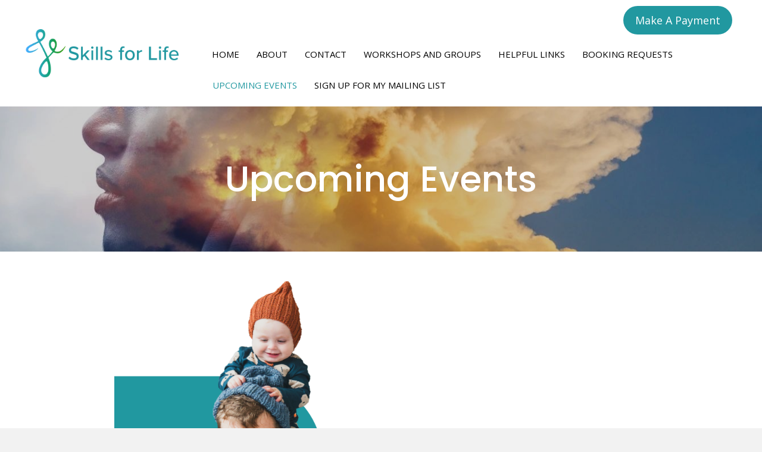

--- FILE ---
content_type: text/html; charset=UTF-8
request_url: https://susanbauerfeld.com/upcoming-events/
body_size: 16767
content:
<!DOCTYPE html>
<html lang="en-CA">
<head>
<meta charset="UTF-8" />
<meta name='viewport' content='width=device-width, initial-scale=1.0' />
<meta http-equiv='X-UA-Compatible' content='IE=edge' />
<link rel="profile" href="https://gmpg.org/xfn/11" />
<meta name='robots' content='index, follow, max-image-preview:large, max-snippet:-1, max-video-preview:-1' />
	<style>img:is([sizes="auto" i], [sizes^="auto," i]) { contain-intrinsic-size: 3000px 1500px }</style>
	
	<!-- This site is optimized with the Yoast SEO plugin v26.7 - https://yoast.com/wordpress/plugins/seo/ -->
	<title>Skills for Life | Upcoming Events</title>
	<meta name="description" content="I am Susan Bauerfeld, founder of Skills for Life. I help parents build relationships with their children - both neurotypical and neurodivergent - that foster beneficial skills for life. Learn more." />
	<link rel="canonical" href="https://susanbauerfeld.com/upcoming-events/" />
	<meta property="og:locale" content="en_US" />
	<meta property="og:type" content="article" />
	<meta property="og:title" content="Skills for Life | Upcoming Events" />
	<meta property="og:description" content="I am Susan Bauerfeld, founder of Skills for Life. I help parents build relationships with their children - both neurotypical and neurodivergent - that foster beneficial skills for life. Learn more." />
	<meta property="og:url" content="https://susanbauerfeld.com/upcoming-events/" />
	<meta property="og:site_name" content="Susan Bauerfeld, PhD" />
	<meta property="article:modified_time" content="2025-02-08T16:48:42+00:00" />
	<meta property="og:image" content="https://susanbauerfeld.com/wp-content/uploads/2021/03/Image-4-4.png" />
	<meta name="twitter:card" content="summary_large_image" />
	<meta name="twitter:label1" content="Est. reading time" />
	<meta name="twitter:data1" content="4 minutes" />
	<script type="application/ld+json" class="yoast-schema-graph">{"@context":"https://schema.org","@graph":[{"@type":"WebPage","@id":"https://susanbauerfeld.com/upcoming-events/","url":"https://susanbauerfeld.com/upcoming-events/","name":"Skills for Life | Upcoming Events","isPartOf":{"@id":"https://susanbauerfeld.com/#website"},"primaryImageOfPage":{"@id":"https://susanbauerfeld.com/upcoming-events/#primaryimage"},"image":{"@id":"https://susanbauerfeld.com/upcoming-events/#primaryimage"},"thumbnailUrl":"https://susanbauerfeld.com/wp-content/uploads/2021/03/Image-4-4.png","datePublished":"2021-03-15T23:34:59+00:00","dateModified":"2025-02-08T16:48:42+00:00","description":"I am Susan Bauerfeld, founder of Skills for Life. I help parents build relationships with their children - both neurotypical and neurodivergent - that foster beneficial skills for life. Learn more.","breadcrumb":{"@id":"https://susanbauerfeld.com/upcoming-events/#breadcrumb"},"inLanguage":"en-CA","potentialAction":[{"@type":"ReadAction","target":["https://susanbauerfeld.com/upcoming-events/"]}]},{"@type":"ImageObject","inLanguage":"en-CA","@id":"https://susanbauerfeld.com/upcoming-events/#primaryimage","url":"https://susanbauerfeld.com/wp-content/uploads/2021/03/Image-4-4.png","contentUrl":"https://susanbauerfeld.com/wp-content/uploads/2021/03/Image-4-4.png","width":500,"height":694},{"@type":"BreadcrumbList","@id":"https://susanbauerfeld.com/upcoming-events/#breadcrumb","itemListElement":[{"@type":"ListItem","position":1,"name":"Home","item":"https://susanbauerfeld.com/"},{"@type":"ListItem","position":2,"name":"Upcoming Events"}]},{"@type":"WebSite","@id":"https://susanbauerfeld.com/#website","url":"https://susanbauerfeld.com/","name":"Susan Bauerfeld, PhD","description":"It’s never too late to learn skills for positive change","potentialAction":[{"@type":"SearchAction","target":{"@type":"EntryPoint","urlTemplate":"https://susanbauerfeld.com/?s={search_term_string}"},"query-input":{"@type":"PropertyValueSpecification","valueRequired":true,"valueName":"search_term_string"}}],"inLanguage":"en-CA"}]}</script>
	<!-- / Yoast SEO plugin. -->


<link rel='dns-prefetch' href='//js.stripe.com' />
<link rel='dns-prefetch' href='//checkout.stripe.com' />
<link rel='dns-prefetch' href='//fonts.googleapis.com' />
<link href='https://fonts.gstatic.com' crossorigin rel='preconnect' />
<link rel="alternate" type="application/rss+xml" title="Susan Bauerfeld, PhD &raquo; Feed" href="https://susanbauerfeld.com/feed/" />
<link rel="alternate" type="application/rss+xml" title="Susan Bauerfeld, PhD &raquo; Comments Feed" href="https://susanbauerfeld.com/comments/feed/" />
<link rel="preload" href="https://susanbauerfeld.com/wp-content/plugins/bb-plugin/fonts/fontawesome/5.15.4/webfonts/fa-solid-900.woff2" as="font" type="font/woff2" crossorigin="anonymous">
<link rel="preload" href="https://susanbauerfeld.com/wp-content/plugins/bb-plugin/fonts/fontawesome/5.15.4/webfonts/fa-brands-400.woff2" as="font" type="font/woff2" crossorigin="anonymous">
<script>
window._wpemojiSettings = {"baseUrl":"https:\/\/s.w.org\/images\/core\/emoji\/16.0.1\/72x72\/","ext":".png","svgUrl":"https:\/\/s.w.org\/images\/core\/emoji\/16.0.1\/svg\/","svgExt":".svg","source":{"concatemoji":"https:\/\/susanbauerfeld.com\/wp-includes\/js\/wp-emoji-release.min.js?ver=6.8.3"}};
/*! This file is auto-generated */
!function(s,n){var o,i,e;function c(e){try{var t={supportTests:e,timestamp:(new Date).valueOf()};sessionStorage.setItem(o,JSON.stringify(t))}catch(e){}}function p(e,t,n){e.clearRect(0,0,e.canvas.width,e.canvas.height),e.fillText(t,0,0);var t=new Uint32Array(e.getImageData(0,0,e.canvas.width,e.canvas.height).data),a=(e.clearRect(0,0,e.canvas.width,e.canvas.height),e.fillText(n,0,0),new Uint32Array(e.getImageData(0,0,e.canvas.width,e.canvas.height).data));return t.every(function(e,t){return e===a[t]})}function u(e,t){e.clearRect(0,0,e.canvas.width,e.canvas.height),e.fillText(t,0,0);for(var n=e.getImageData(16,16,1,1),a=0;a<n.data.length;a++)if(0!==n.data[a])return!1;return!0}function f(e,t,n,a){switch(t){case"flag":return n(e,"\ud83c\udff3\ufe0f\u200d\u26a7\ufe0f","\ud83c\udff3\ufe0f\u200b\u26a7\ufe0f")?!1:!n(e,"\ud83c\udde8\ud83c\uddf6","\ud83c\udde8\u200b\ud83c\uddf6")&&!n(e,"\ud83c\udff4\udb40\udc67\udb40\udc62\udb40\udc65\udb40\udc6e\udb40\udc67\udb40\udc7f","\ud83c\udff4\u200b\udb40\udc67\u200b\udb40\udc62\u200b\udb40\udc65\u200b\udb40\udc6e\u200b\udb40\udc67\u200b\udb40\udc7f");case"emoji":return!a(e,"\ud83e\udedf")}return!1}function g(e,t,n,a){var r="undefined"!=typeof WorkerGlobalScope&&self instanceof WorkerGlobalScope?new OffscreenCanvas(300,150):s.createElement("canvas"),o=r.getContext("2d",{willReadFrequently:!0}),i=(o.textBaseline="top",o.font="600 32px Arial",{});return e.forEach(function(e){i[e]=t(o,e,n,a)}),i}function t(e){var t=s.createElement("script");t.src=e,t.defer=!0,s.head.appendChild(t)}"undefined"!=typeof Promise&&(o="wpEmojiSettingsSupports",i=["flag","emoji"],n.supports={everything:!0,everythingExceptFlag:!0},e=new Promise(function(e){s.addEventListener("DOMContentLoaded",e,{once:!0})}),new Promise(function(t){var n=function(){try{var e=JSON.parse(sessionStorage.getItem(o));if("object"==typeof e&&"number"==typeof e.timestamp&&(new Date).valueOf()<e.timestamp+604800&&"object"==typeof e.supportTests)return e.supportTests}catch(e){}return null}();if(!n){if("undefined"!=typeof Worker&&"undefined"!=typeof OffscreenCanvas&&"undefined"!=typeof URL&&URL.createObjectURL&&"undefined"!=typeof Blob)try{var e="postMessage("+g.toString()+"("+[JSON.stringify(i),f.toString(),p.toString(),u.toString()].join(",")+"));",a=new Blob([e],{type:"text/javascript"}),r=new Worker(URL.createObjectURL(a),{name:"wpTestEmojiSupports"});return void(r.onmessage=function(e){c(n=e.data),r.terminate(),t(n)})}catch(e){}c(n=g(i,f,p,u))}t(n)}).then(function(e){for(var t in e)n.supports[t]=e[t],n.supports.everything=n.supports.everything&&n.supports[t],"flag"!==t&&(n.supports.everythingExceptFlag=n.supports.everythingExceptFlag&&n.supports[t]);n.supports.everythingExceptFlag=n.supports.everythingExceptFlag&&!n.supports.flag,n.DOMReady=!1,n.readyCallback=function(){n.DOMReady=!0}}).then(function(){return e}).then(function(){var e;n.supports.everything||(n.readyCallback(),(e=n.source||{}).concatemoji?t(e.concatemoji):e.wpemoji&&e.twemoji&&(t(e.twemoji),t(e.wpemoji)))}))}((window,document),window._wpemojiSettings);
</script>
<style id='wp-emoji-styles-inline-css'>

	img.wp-smiley, img.emoji {
		display: inline !important;
		border: none !important;
		box-shadow: none !important;
		height: 1em !important;
		width: 1em !important;
		margin: 0 0.07em !important;
		vertical-align: -0.1em !important;
		background: none !important;
		padding: 0 !important;
	}
</style>
<link rel='stylesheet' id='wp-block-library-css' href='https://susanbauerfeld.com/wp-includes/css/dist/block-library/style.min.css?ver=6.8.3' media='all' />
<style id='wp-block-library-theme-inline-css'>
.wp-block-audio :where(figcaption){color:#555;font-size:13px;text-align:center}.is-dark-theme .wp-block-audio :where(figcaption){color:#ffffffa6}.wp-block-audio{margin:0 0 1em}.wp-block-code{border:1px solid #ccc;border-radius:4px;font-family:Menlo,Consolas,monaco,monospace;padding:.8em 1em}.wp-block-embed :where(figcaption){color:#555;font-size:13px;text-align:center}.is-dark-theme .wp-block-embed :where(figcaption){color:#ffffffa6}.wp-block-embed{margin:0 0 1em}.blocks-gallery-caption{color:#555;font-size:13px;text-align:center}.is-dark-theme .blocks-gallery-caption{color:#ffffffa6}:root :where(.wp-block-image figcaption){color:#555;font-size:13px;text-align:center}.is-dark-theme :root :where(.wp-block-image figcaption){color:#ffffffa6}.wp-block-image{margin:0 0 1em}.wp-block-pullquote{border-bottom:4px solid;border-top:4px solid;color:currentColor;margin-bottom:1.75em}.wp-block-pullquote cite,.wp-block-pullquote footer,.wp-block-pullquote__citation{color:currentColor;font-size:.8125em;font-style:normal;text-transform:uppercase}.wp-block-quote{border-left:.25em solid;margin:0 0 1.75em;padding-left:1em}.wp-block-quote cite,.wp-block-quote footer{color:currentColor;font-size:.8125em;font-style:normal;position:relative}.wp-block-quote:where(.has-text-align-right){border-left:none;border-right:.25em solid;padding-left:0;padding-right:1em}.wp-block-quote:where(.has-text-align-center){border:none;padding-left:0}.wp-block-quote.is-large,.wp-block-quote.is-style-large,.wp-block-quote:where(.is-style-plain){border:none}.wp-block-search .wp-block-search__label{font-weight:700}.wp-block-search__button{border:1px solid #ccc;padding:.375em .625em}:where(.wp-block-group.has-background){padding:1.25em 2.375em}.wp-block-separator.has-css-opacity{opacity:.4}.wp-block-separator{border:none;border-bottom:2px solid;margin-left:auto;margin-right:auto}.wp-block-separator.has-alpha-channel-opacity{opacity:1}.wp-block-separator:not(.is-style-wide):not(.is-style-dots){width:100px}.wp-block-separator.has-background:not(.is-style-dots){border-bottom:none;height:1px}.wp-block-separator.has-background:not(.is-style-wide):not(.is-style-dots){height:2px}.wp-block-table{margin:0 0 1em}.wp-block-table td,.wp-block-table th{word-break:normal}.wp-block-table :where(figcaption){color:#555;font-size:13px;text-align:center}.is-dark-theme .wp-block-table :where(figcaption){color:#ffffffa6}.wp-block-video :where(figcaption){color:#555;font-size:13px;text-align:center}.is-dark-theme .wp-block-video :where(figcaption){color:#ffffffa6}.wp-block-video{margin:0 0 1em}:root :where(.wp-block-template-part.has-background){margin-bottom:0;margin-top:0;padding:1.25em 2.375em}
</style>
<style id='classic-theme-styles-inline-css'>
/*! This file is auto-generated */
.wp-block-button__link{color:#fff;background-color:#32373c;border-radius:9999px;box-shadow:none;text-decoration:none;padding:calc(.667em + 2px) calc(1.333em + 2px);font-size:1.125em}.wp-block-file__button{background:#32373c;color:#fff;text-decoration:none}
</style>
<style id='global-styles-inline-css'>
:root{--wp--preset--aspect-ratio--square: 1;--wp--preset--aspect-ratio--4-3: 4/3;--wp--preset--aspect-ratio--3-4: 3/4;--wp--preset--aspect-ratio--3-2: 3/2;--wp--preset--aspect-ratio--2-3: 2/3;--wp--preset--aspect-ratio--16-9: 16/9;--wp--preset--aspect-ratio--9-16: 9/16;--wp--preset--color--black: #000000;--wp--preset--color--cyan-bluish-gray: #abb8c3;--wp--preset--color--white: #ffffff;--wp--preset--color--pale-pink: #f78da7;--wp--preset--color--vivid-red: #cf2e2e;--wp--preset--color--luminous-vivid-orange: #ff6900;--wp--preset--color--luminous-vivid-amber: #fcb900;--wp--preset--color--light-green-cyan: #7bdcb5;--wp--preset--color--vivid-green-cyan: #00d084;--wp--preset--color--pale-cyan-blue: #8ed1fc;--wp--preset--color--vivid-cyan-blue: #0693e3;--wp--preset--color--vivid-purple: #9b51e0;--wp--preset--gradient--vivid-cyan-blue-to-vivid-purple: linear-gradient(135deg,rgba(6,147,227,1) 0%,rgb(155,81,224) 100%);--wp--preset--gradient--light-green-cyan-to-vivid-green-cyan: linear-gradient(135deg,rgb(122,220,180) 0%,rgb(0,208,130) 100%);--wp--preset--gradient--luminous-vivid-amber-to-luminous-vivid-orange: linear-gradient(135deg,rgba(252,185,0,1) 0%,rgba(255,105,0,1) 100%);--wp--preset--gradient--luminous-vivid-orange-to-vivid-red: linear-gradient(135deg,rgba(255,105,0,1) 0%,rgb(207,46,46) 100%);--wp--preset--gradient--very-light-gray-to-cyan-bluish-gray: linear-gradient(135deg,rgb(238,238,238) 0%,rgb(169,184,195) 100%);--wp--preset--gradient--cool-to-warm-spectrum: linear-gradient(135deg,rgb(74,234,220) 0%,rgb(151,120,209) 20%,rgb(207,42,186) 40%,rgb(238,44,130) 60%,rgb(251,105,98) 80%,rgb(254,248,76) 100%);--wp--preset--gradient--blush-light-purple: linear-gradient(135deg,rgb(255,206,236) 0%,rgb(152,150,240) 100%);--wp--preset--gradient--blush-bordeaux: linear-gradient(135deg,rgb(254,205,165) 0%,rgb(254,45,45) 50%,rgb(107,0,62) 100%);--wp--preset--gradient--luminous-dusk: linear-gradient(135deg,rgb(255,203,112) 0%,rgb(199,81,192) 50%,rgb(65,88,208) 100%);--wp--preset--gradient--pale-ocean: linear-gradient(135deg,rgb(255,245,203) 0%,rgb(182,227,212) 50%,rgb(51,167,181) 100%);--wp--preset--gradient--electric-grass: linear-gradient(135deg,rgb(202,248,128) 0%,rgb(113,206,126) 100%);--wp--preset--gradient--midnight: linear-gradient(135deg,rgb(2,3,129) 0%,rgb(40,116,252) 100%);--wp--preset--font-size--small: 13px;--wp--preset--font-size--medium: 20px;--wp--preset--font-size--large: 36px;--wp--preset--font-size--x-large: 42px;--wp--preset--spacing--20: 0.44rem;--wp--preset--spacing--30: 0.67rem;--wp--preset--spacing--40: 1rem;--wp--preset--spacing--50: 1.5rem;--wp--preset--spacing--60: 2.25rem;--wp--preset--spacing--70: 3.38rem;--wp--preset--spacing--80: 5.06rem;--wp--preset--shadow--natural: 6px 6px 9px rgba(0, 0, 0, 0.2);--wp--preset--shadow--deep: 12px 12px 50px rgba(0, 0, 0, 0.4);--wp--preset--shadow--sharp: 6px 6px 0px rgba(0, 0, 0, 0.2);--wp--preset--shadow--outlined: 6px 6px 0px -3px rgba(255, 255, 255, 1), 6px 6px rgba(0, 0, 0, 1);--wp--preset--shadow--crisp: 6px 6px 0px rgba(0, 0, 0, 1);}:where(.is-layout-flex){gap: 0.5em;}:where(.is-layout-grid){gap: 0.5em;}body .is-layout-flex{display: flex;}.is-layout-flex{flex-wrap: wrap;align-items: center;}.is-layout-flex > :is(*, div){margin: 0;}body .is-layout-grid{display: grid;}.is-layout-grid > :is(*, div){margin: 0;}:where(.wp-block-columns.is-layout-flex){gap: 2em;}:where(.wp-block-columns.is-layout-grid){gap: 2em;}:where(.wp-block-post-template.is-layout-flex){gap: 1.25em;}:where(.wp-block-post-template.is-layout-grid){gap: 1.25em;}.has-black-color{color: var(--wp--preset--color--black) !important;}.has-cyan-bluish-gray-color{color: var(--wp--preset--color--cyan-bluish-gray) !important;}.has-white-color{color: var(--wp--preset--color--white) !important;}.has-pale-pink-color{color: var(--wp--preset--color--pale-pink) !important;}.has-vivid-red-color{color: var(--wp--preset--color--vivid-red) !important;}.has-luminous-vivid-orange-color{color: var(--wp--preset--color--luminous-vivid-orange) !important;}.has-luminous-vivid-amber-color{color: var(--wp--preset--color--luminous-vivid-amber) !important;}.has-light-green-cyan-color{color: var(--wp--preset--color--light-green-cyan) !important;}.has-vivid-green-cyan-color{color: var(--wp--preset--color--vivid-green-cyan) !important;}.has-pale-cyan-blue-color{color: var(--wp--preset--color--pale-cyan-blue) !important;}.has-vivid-cyan-blue-color{color: var(--wp--preset--color--vivid-cyan-blue) !important;}.has-vivid-purple-color{color: var(--wp--preset--color--vivid-purple) !important;}.has-black-background-color{background-color: var(--wp--preset--color--black) !important;}.has-cyan-bluish-gray-background-color{background-color: var(--wp--preset--color--cyan-bluish-gray) !important;}.has-white-background-color{background-color: var(--wp--preset--color--white) !important;}.has-pale-pink-background-color{background-color: var(--wp--preset--color--pale-pink) !important;}.has-vivid-red-background-color{background-color: var(--wp--preset--color--vivid-red) !important;}.has-luminous-vivid-orange-background-color{background-color: var(--wp--preset--color--luminous-vivid-orange) !important;}.has-luminous-vivid-amber-background-color{background-color: var(--wp--preset--color--luminous-vivid-amber) !important;}.has-light-green-cyan-background-color{background-color: var(--wp--preset--color--light-green-cyan) !important;}.has-vivid-green-cyan-background-color{background-color: var(--wp--preset--color--vivid-green-cyan) !important;}.has-pale-cyan-blue-background-color{background-color: var(--wp--preset--color--pale-cyan-blue) !important;}.has-vivid-cyan-blue-background-color{background-color: var(--wp--preset--color--vivid-cyan-blue) !important;}.has-vivid-purple-background-color{background-color: var(--wp--preset--color--vivid-purple) !important;}.has-black-border-color{border-color: var(--wp--preset--color--black) !important;}.has-cyan-bluish-gray-border-color{border-color: var(--wp--preset--color--cyan-bluish-gray) !important;}.has-white-border-color{border-color: var(--wp--preset--color--white) !important;}.has-pale-pink-border-color{border-color: var(--wp--preset--color--pale-pink) !important;}.has-vivid-red-border-color{border-color: var(--wp--preset--color--vivid-red) !important;}.has-luminous-vivid-orange-border-color{border-color: var(--wp--preset--color--luminous-vivid-orange) !important;}.has-luminous-vivid-amber-border-color{border-color: var(--wp--preset--color--luminous-vivid-amber) !important;}.has-light-green-cyan-border-color{border-color: var(--wp--preset--color--light-green-cyan) !important;}.has-vivid-green-cyan-border-color{border-color: var(--wp--preset--color--vivid-green-cyan) !important;}.has-pale-cyan-blue-border-color{border-color: var(--wp--preset--color--pale-cyan-blue) !important;}.has-vivid-cyan-blue-border-color{border-color: var(--wp--preset--color--vivid-cyan-blue) !important;}.has-vivid-purple-border-color{border-color: var(--wp--preset--color--vivid-purple) !important;}.has-vivid-cyan-blue-to-vivid-purple-gradient-background{background: var(--wp--preset--gradient--vivid-cyan-blue-to-vivid-purple) !important;}.has-light-green-cyan-to-vivid-green-cyan-gradient-background{background: var(--wp--preset--gradient--light-green-cyan-to-vivid-green-cyan) !important;}.has-luminous-vivid-amber-to-luminous-vivid-orange-gradient-background{background: var(--wp--preset--gradient--luminous-vivid-amber-to-luminous-vivid-orange) !important;}.has-luminous-vivid-orange-to-vivid-red-gradient-background{background: var(--wp--preset--gradient--luminous-vivid-orange-to-vivid-red) !important;}.has-very-light-gray-to-cyan-bluish-gray-gradient-background{background: var(--wp--preset--gradient--very-light-gray-to-cyan-bluish-gray) !important;}.has-cool-to-warm-spectrum-gradient-background{background: var(--wp--preset--gradient--cool-to-warm-spectrum) !important;}.has-blush-light-purple-gradient-background{background: var(--wp--preset--gradient--blush-light-purple) !important;}.has-blush-bordeaux-gradient-background{background: var(--wp--preset--gradient--blush-bordeaux) !important;}.has-luminous-dusk-gradient-background{background: var(--wp--preset--gradient--luminous-dusk) !important;}.has-pale-ocean-gradient-background{background: var(--wp--preset--gradient--pale-ocean) !important;}.has-electric-grass-gradient-background{background: var(--wp--preset--gradient--electric-grass) !important;}.has-midnight-gradient-background{background: var(--wp--preset--gradient--midnight) !important;}.has-small-font-size{font-size: var(--wp--preset--font-size--small) !important;}.has-medium-font-size{font-size: var(--wp--preset--font-size--medium) !important;}.has-large-font-size{font-size: var(--wp--preset--font-size--large) !important;}.has-x-large-font-size{font-size: var(--wp--preset--font-size--x-large) !important;}
:where(.wp-block-post-template.is-layout-flex){gap: 1.25em;}:where(.wp-block-post-template.is-layout-grid){gap: 1.25em;}
:where(.wp-block-columns.is-layout-flex){gap: 2em;}:where(.wp-block-columns.is-layout-grid){gap: 2em;}
:root :where(.wp-block-pullquote){font-size: 1.5em;line-height: 1.6;}
</style>
<link rel='stylesheet' id='fl-builder-layout-11-css' href='https://susanbauerfeld.com/wp-content/uploads/bb-plugin/cache/11-layout.css?ver=0bc46c47ae909bfcca0af3637e5b877e' media='all' />
<link rel='stylesheet' id='ctct_form_styles-css' href='https://susanbauerfeld.com/wp-content/plugins/constant-contact-forms/assets/css/style.css?ver=2.15.2' media='all' />
<link rel='stylesheet' id='stripe-checkout-button-css' href='https://checkout.stripe.com/v3/checkout/button.css' media='all' />
<link rel='stylesheet' id='simpay-public-css' href='https://susanbauerfeld.com/wp-content/plugins/wp-simple-pay-pro-3/includes/core/assets/css/simpay-public.min.css?ver=4.7.7.1' media='all' />
<link rel='stylesheet' id='simpay-public-pro-css' href='https://susanbauerfeld.com/wp-content/plugins/wp-simple-pay-pro-3/includes/pro/assets/css/simpay-public-pro.min.css?ver=4.7.7.1' media='all' />
<link rel='stylesheet' id='wp-components-css' href='https://susanbauerfeld.com/wp-includes/css/dist/components/style.min.css?ver=6.8.3' media='all' />
<link rel='stylesheet' id='godaddy-styles-css' href='https://susanbauerfeld.com/wp-content/mu-plugins/vendor/wpex/godaddy-launch/includes/Dependencies/GoDaddy/Styles/build/latest.css?ver=2.0.2' media='all' />
<link rel='stylesheet' id='font-awesome-5-css' href='https://susanbauerfeld.com/wp-content/plugins/bb-plugin/fonts/fontawesome/5.15.4/css/all.min.css?ver=2.5.3.1' media='all' />
<link rel='stylesheet' id='uabb-animate-css' href='https://susanbauerfeld.com/wp-content/plugins/bb-ultimate-addon/modules/info-list/css/animate.css' media='all' />
<link rel='stylesheet' id='fl-builder-layout-bundle-258fc5188bcc93968c0bf78f5e87a10b-css' href='https://susanbauerfeld.com/wp-content/uploads/bb-plugin/cache/258fc5188bcc93968c0bf78f5e87a10b-layout-bundle.css?ver=2.5.3.1-1.4.1.2' media='all' />
<link rel='stylesheet' id='gd-core-css' href='https://susanbauerfeld.com/wp-content/plugins/godaddypws-pws-core-60ef3006c2a4f1ad74481f702b2130d9418f3429/public/css/GD-cORe-public.css?ver=3.0.1' media='all' />
<link rel='stylesheet' id='jquery-magnificpopup-css' href='https://susanbauerfeld.com/wp-content/plugins/bb-plugin/css/jquery.magnificpopup.min.css?ver=2.5.3.1' media='all' />
<link rel='stylesheet' id='bootstrap-css' href='https://susanbauerfeld.com/wp-content/themes/bb-theme/css/bootstrap.min.css?ver=1.7.10' media='all' />
<link rel='stylesheet' id='fl-automator-skin-css' href='https://susanbauerfeld.com/wp-content/uploads/bb-theme/skin-6259cf6ada3f5.css?ver=1.7.10' media='all' />
<link rel='stylesheet' id='pp-animate-css' href='https://susanbauerfeld.com/wp-content/plugins/bbpowerpack/assets/css/animate.min.css?ver=3.5.1' media='all' />
<link rel='stylesheet' id='fl-builder-google-fonts-3b743d8b5c692e94dc8f4be74121aa68-css' href='//fonts.googleapis.com/css?family=Open+Sans%3A300%2C400%2C700%2C400%7CPoppins%3A500%2C400&#038;ver=6.8.3' media='all' />
<script src="https://susanbauerfeld.com/wp-includes/js/jquery/jquery.min.js?ver=3.7.1" id="jquery-core-js"></script>
<script src="https://susanbauerfeld.com/wp-includes/js/jquery/jquery-migrate.min.js?ver=3.4.1" id="jquery-migrate-js"></script>
<script src="https://susanbauerfeld.com/wp-includes/js/imagesloaded.min.js?ver=6.8.3" id="imagesloaded-js"></script>
<script src="https://susanbauerfeld.com/wp-content/plugins/godaddypws-pws-core-60ef3006c2a4f1ad74481f702b2130d9418f3429/public/js/GD-cORe-public.js?ver=3.0.1" id="gd-core-js"></script>
<script src="https://susanbauerfeld.com/wp-content/plugins/wp-smush-pro/app/assets/js/smush-lazy-load.min.js?ver=3.9.8" id="smush-lazy-load-js"></script>
<link rel="https://api.w.org/" href="https://susanbauerfeld.com/wp-json/" /><link rel="alternate" title="JSON" type="application/json" href="https://susanbauerfeld.com/wp-json/wp/v2/pages/11" /><link rel="EditURI" type="application/rsd+xml" title="RSD" href="https://susanbauerfeld.com/xmlrpc.php?rsd" />
<link rel='shortlink' href='https://susanbauerfeld.com/?p=11' />
<link rel="alternate" title="oEmbed (JSON)" type="application/json+oembed" href="https://susanbauerfeld.com/wp-json/oembed/1.0/embed?url=https%3A%2F%2Fsusanbauerfeld.com%2Fupcoming-events%2F" />
<link rel="alternate" title="oEmbed (XML)" type="text/xml+oembed" href="https://susanbauerfeld.com/wp-json/oembed/1.0/embed?url=https%3A%2F%2Fsusanbauerfeld.com%2Fupcoming-events%2F&#038;format=xml" />
		<script>
			var bb_powerpack = {
				ajaxurl: 'https://susanbauerfeld.com/wp-admin/admin-ajax.php'
			};
		</script>
		<meta name="viewport" content="width=device-width, minimum-scale=1" />		<script>
			document.documentElement.className = document.documentElement.className.replace( 'no-js', 'js' );
		</script>
		<style>.recentcomments a{display:inline !important;padding:0 !important;margin:0 !important;}</style><link rel="icon" href="https://susanbauerfeld.com/wp-content/uploads/2021/03/cropped-favicon-32x32.png" sizes="32x32" />
<link rel="icon" href="https://susanbauerfeld.com/wp-content/uploads/2021/03/cropped-favicon-192x192.png" sizes="192x192" />
<link rel="apple-touch-icon" href="https://susanbauerfeld.com/wp-content/uploads/2021/03/cropped-favicon-180x180.png" />
<meta name="msapplication-TileImage" content="https://susanbauerfeld.com/wp-content/uploads/2021/03/cropped-favicon-270x270.png" />
		<style id="wp-custom-css">
			/*-------------------------------
            TYPOGRAPHY 
--------------------------------*/

body p, 
.entry-content p, 
.entry-content ul li,  
.entry-content ul,  
.entry-content a, 
.pp-sub-heading p {

}

/*--------------------------------
            HEADER 
---------------------------------*/


/*-------------------------------
            NAVIGATION
--------------------------------*/


/*--------------------------------
            BUTTONS
----------------------------------*/

a.button, 
span.fl-button-text, 
span.uabb-button-text.uabb-creative-button-text, 
.gform_button.button, 
a.fl-button {
}

/*----------------------------------
            FOOTER
---------------------------------*/


/*------------------------------
            BB MODULES
---------------------------------*/

.lb-code {
display: inline-block;
}

/*------------------------------
            PAGE SPECIFIC 
---------------------------------*/


/*-------------------------------
        LARGE SCREENS ONLY
---------------------------------*/

@media screen and (min-width: 769px){ 


}


/*-------------------------------
        LAPTOP SCREEN - 1280
---------------------------------*/

@media screen and (max-width: 1280px){ 


}


/*-------------------------------
      IPAD PRO SCREENS - 1024
---------------------------------*/

@media screen and (max-width: 1024px){ 


}


/*--------------------------------
    TABLET SCREENS AND SMALLER
--------------------------------*/

@media screen and (max-width: 768px){
	
.fl-col-group.fl-col-group-responsive-reversed {
    display: -webkit-box;
    display: -moz-box;
    display: -ms-flexbox;
    display: -moz-flex;
    display: -webkit-flex;
    display: flex;
    flex-flow: row wrap;
    -ms-box-orient: horizontal;
    -webkit-flex-flow: row wrap;
}
.fl-col-group-responsive-reversed .fl-col:nth-of-type(1) {
    -webkit-box-ordinal-group: 12;
    -moz-box-ordinal-group: 12;
    -ms-flex-order: 12;
    -webkit-order: 12;
    order: 12;
}
.fl-col-group-responsive-reversed .fl-col:nth-of-type(2) {
    -webkit-box-ordinal-group: 11;
    -moz-box-ordinal-group: 11;
    -ms-flex-order: 11;
    -webkit-order: 11;
    order: 11;
}
}


/*-------------------------------
        MOBILE SCREENS ONLY
---------------------------------*/

@media screen and (max-width: 480px){ 


}
		</style>
		</head>
<body class="wp-singular page-template-default page page-id-11 wp-theme-bb-theme fl-builder fl-theme-builder-header fl-theme-builder-header-header-menu fl-theme-builder-footer fl-theme-builder-footer-footer-menu ctct-bb-theme fl-framework-bootstrap fl-preset-default fl-full-width fl-scroll-to-top fl-search-active" itemscope="itemscope" itemtype="https://schema.org/WebPage">
<a aria-label="Skip to content" class="fl-screen-reader-text" href="#fl-main-content">Skip to content</a><div class="fl-page">
	<header class="fl-builder-content fl-builder-content-39 fl-builder-global-templates-locked" data-post-id="39" data-type="header" data-sticky="0" data-sticky-on="" data-sticky-breakpoint="medium" data-shrink="0" data-overlay="0" data-overlay-bg="transparent" data-shrink-image-height="50px" itemscope="itemscope" itemtype="http://schema.org/WPHeader"><div id="head1header" class="fl-row fl-row-full-width fl-row-bg-color fl-node-607a343b10d29 fl-visible-desktop" data-node="607a343b10d29">
	<div class="fl-row-content-wrap">
		<div class="uabb-row-separator uabb-top-row-separator" >
</div>
						<div class="fl-row-content fl-row-fixed-width fl-node-content">
		
<div class="fl-col-group fl-node-607a343b10d21 fl-col-group-equal-height fl-col-group-align-center fl-col-group-custom-width" data-node="607a343b10d21">
			<div class="fl-col fl-node-607a343b10d24 fl-col-small fl-col-small-full-width" data-node="607a343b10d24">
	<div class="fl-col-content fl-node-content">
	<div id="head1logo" class="fl-module fl-module-pp-image fl-node-607a343b10d26" data-node="607a343b10d26">
	<div class="fl-module-content fl-node-content">
		<div class="pp-photo-container">
	<div class="pp-photo pp-photo-align-left pp-photo-align-responsive-default" itemscope itemtype="http://schema.org/ImageObject">
		<div class="pp-photo-content">
			<div class="pp-photo-content-inner">
								<a href="https://susanbauerfeld.com/" target="_self" itemprop="url">
									<img decoding="async"   alt="New Project (8)" itemprop="image" height="228" width="700" data-srcset="https://susanbauerfeld.com/wp-content/uploads/2021/03/New-Project-8.png 700w, https://susanbauerfeld.com/wp-content/uploads/2021/03/New-Project-8-300x98.png 300w"  title="New Project (8)" data-src="https://susanbauerfeld.com/wp-content/uploads/2021/03/New-Project-8.png" data-sizes="(max-width: 700px) 100vw, 700px" class="pp-photo-img wp-image-46 size-full lazyload" src="[data-uri]" /><noscript><img decoding="async"   alt="New Project (8)" itemprop="image" height="228" width="700" data-srcset="https://susanbauerfeld.com/wp-content/uploads/2021/03/New-Project-8.png 700w, https://susanbauerfeld.com/wp-content/uploads/2021/03/New-Project-8-300x98.png 300w"  title="New Project (8)" data-src="https://susanbauerfeld.com/wp-content/uploads/2021/03/New-Project-8.png" data-sizes="(max-width: 700px) 100vw, 700px" class="pp-photo-img wp-image-46 size-full lazyload" src="[data-uri]" /><noscript><img decoding="async"   alt="New Project (8)" itemprop="image" height="228" width="700" data-srcset="https://susanbauerfeld.com/wp-content/uploads/2021/03/New-Project-8.png 700w, https://susanbauerfeld.com/wp-content/uploads/2021/03/New-Project-8-300x98.png 300w"  title="New Project (8)" data-src="https://susanbauerfeld.com/wp-content/uploads/2021/03/New-Project-8.png" data-sizes="(max-width: 700px) 100vw, 700px" class="pp-photo-img wp-image-46 size-full lazyload" src="[data-uri]" /><noscript><img decoding="async"   alt="New Project (8)" itemprop="image" height="228" width="700" data-srcset="https://susanbauerfeld.com/wp-content/uploads/2021/03/New-Project-8.png 700w, https://susanbauerfeld.com/wp-content/uploads/2021/03/New-Project-8-300x98.png 300w"  title="New Project (8)" data-src="https://susanbauerfeld.com/wp-content/uploads/2021/03/New-Project-8.png" data-sizes="(max-width: 700px) 100vw, 700px" class="pp-photo-img wp-image-46 size-full lazyload" src="[data-uri]" /><noscript><img decoding="async" class="pp-photo-img wp-image-46 size-full" src="https://susanbauerfeld.com/wp-content/uploads/2021/03/New-Project-8.png" alt="New Project (8)" itemprop="image" height="228" width="700" srcset="https://susanbauerfeld.com/wp-content/uploads/2021/03/New-Project-8.png 700w, https://susanbauerfeld.com/wp-content/uploads/2021/03/New-Project-8-300x98.png 300w" sizes="(max-width: 700px) 100vw, 700px" title="New Project (8)"  /></noscript></noscript></noscript></noscript>
					<div class="pp-overlay-bg"></div>
													</a>
							</div>
		</div>
	</div>
</div>
	</div>
</div>
	</div>
</div>
			<div class="fl-col fl-node-607a343b10d25" data-node="607a343b10d25">
	<div class="fl-col-content fl-node-content">
	<div class="fl-module fl-module-pp-smart-button fl-node-607a343b10d28 fl-visible-desktop" data-node="607a343b10d28">
	<div class="fl-module-content fl-node-content">
		<div class="pp-button-wrap pp-button-width-auto">
	<a href="https://buy.stripe.com/aEU7sN53Q6QlbWU28a" target="_blank" class="pp-button" role="button" rel="noopener" aria-label="Make A Payment">
						<span class="pp-button-text">Make A Payment</span>
					</a>
</div>
	</div>
</div>
<div id="head1menu" class="fl-module fl-module-menu fl-node-607a343b10d27" data-node="607a343b10d27">
	<div class="fl-module-content fl-node-content">
		<div class="fl-menu fl-menu-responsive-toggle-medium-mobile fl-menu-responsive-flyout-overlay fl-flyout-right">
	<button class="fl-menu-mobile-toggle hamburger" aria-label="Menu"><span class="svg-container"><svg version="1.1" class="hamburger-menu" xmlns="http://www.w3.org/2000/svg" xmlns:xlink="http://www.w3.org/1999/xlink" viewBox="0 0 512 512">
<rect class="fl-hamburger-menu-top" width="512" height="102"/>
<rect class="fl-hamburger-menu-middle" y="205" width="512" height="102"/>
<rect class="fl-hamburger-menu-bottom" y="410" width="512" height="102"/>
</svg>
</span></button>	<div class="fl-clear"></div>
	<nav aria-label="Menu" itemscope="itemscope" itemtype="https://schema.org/SiteNavigationElement"><ul id="menu-header-menu" class="menu fl-menu-horizontal fl-toggle-arrows"><li id="menu-item-25" class="menu-item menu-item-type-post_type menu-item-object-page menu-item-home"><a href="https://susanbauerfeld.com/">Home</a></li><li id="menu-item-26" class="menu-item menu-item-type-post_type menu-item-object-page"><a href="https://susanbauerfeld.com/about/">About</a></li><li id="menu-item-27" class="menu-item menu-item-type-post_type menu-item-object-page"><a href="https://susanbauerfeld.com/contact/">Contact</a></li><li id="menu-item-28" class="menu-item menu-item-type-post_type menu-item-object-page"><a href="https://susanbauerfeld.com/workshops-and-groups/">Workshops and Groups</a></li><li id="menu-item-29" class="menu-item menu-item-type-post_type menu-item-object-page"><a href="https://susanbauerfeld.com/helpful-links/">Helpful Links</a></li><li id="menu-item-30" class="menu-item menu-item-type-post_type menu-item-object-page"><a href="https://susanbauerfeld.com/booking-requests/">Booking Requests</a></li><li id="menu-item-31" class="menu-item menu-item-type-post_type menu-item-object-page current-menu-item page_item page-item-11 current_page_item"><a href="https://susanbauerfeld.com/upcoming-events/">Upcoming Events</a></li><li id="menu-item-570" class="menu-item menu-item-type-post_type menu-item-object-page"><a href="https://susanbauerfeld.com/sign-up-for-my-mailing-list/">Sign up for my mailing list</a></li></ul></nav></div>
	</div>
</div>
	</div>
</div>
	</div>
		</div>
	</div>
</div>
<div id="head1header" class="fl-row fl-row-full-width fl-row-bg-color fl-node-607a27c1e21df fl-visible-medium" data-node="607a27c1e21df">
	<div class="fl-row-content-wrap">
		<div class="uabb-row-separator uabb-top-row-separator" >
</div>
						<div class="fl-row-content fl-row-fixed-width fl-node-content">
		
<div class="fl-col-group fl-node-607a27c1e2444 fl-col-group-equal-height fl-col-group-align-center fl-col-group-custom-width" data-node="607a27c1e2444">
			<div class="fl-col fl-node-607a27c1e2447 fl-col-small fl-col-small-full-width" data-node="607a27c1e2447">
	<div class="fl-col-content fl-node-content">
	<div id="head1logo" class="fl-module fl-module-pp-image fl-node-607a27c1e2448" data-node="607a27c1e2448">
	<div class="fl-module-content fl-node-content">
		<div class="pp-photo-container">
	<div class="pp-photo pp-photo-align-left pp-photo-align-responsive-default" itemscope itemtype="http://schema.org/ImageObject">
		<div class="pp-photo-content">
			<div class="pp-photo-content-inner">
								<a href="https://susanbauerfeld.com/" target="_self" itemprop="url">
									<img decoding="async"   alt="New Project (8)" itemprop="image" height="228" width="700" data-srcset="https://susanbauerfeld.com/wp-content/uploads/2021/03/New-Project-8.png 700w, https://susanbauerfeld.com/wp-content/uploads/2021/03/New-Project-8-300x98.png 300w"  title="New Project (8)" data-src="https://susanbauerfeld.com/wp-content/uploads/2021/03/New-Project-8.png" data-sizes="(max-width: 700px) 100vw, 700px" class="pp-photo-img wp-image-46 size-full lazyload" src="[data-uri]" /><noscript><img decoding="async"   alt="New Project (8)" itemprop="image" height="228" width="700" data-srcset="https://susanbauerfeld.com/wp-content/uploads/2021/03/New-Project-8.png 700w, https://susanbauerfeld.com/wp-content/uploads/2021/03/New-Project-8-300x98.png 300w"  title="New Project (8)" data-src="https://susanbauerfeld.com/wp-content/uploads/2021/03/New-Project-8.png" data-sizes="(max-width: 700px) 100vw, 700px" class="pp-photo-img wp-image-46 size-full lazyload" src="[data-uri]" /><noscript><img decoding="async"   alt="New Project (8)" itemprop="image" height="228" width="700" data-srcset="https://susanbauerfeld.com/wp-content/uploads/2021/03/New-Project-8.png 700w, https://susanbauerfeld.com/wp-content/uploads/2021/03/New-Project-8-300x98.png 300w"  title="New Project (8)" data-src="https://susanbauerfeld.com/wp-content/uploads/2021/03/New-Project-8.png" data-sizes="(max-width: 700px) 100vw, 700px" class="pp-photo-img wp-image-46 size-full lazyload" src="[data-uri]" /><noscript><img decoding="async"   alt="New Project (8)" itemprop="image" height="228" width="700" data-srcset="https://susanbauerfeld.com/wp-content/uploads/2021/03/New-Project-8.png 700w, https://susanbauerfeld.com/wp-content/uploads/2021/03/New-Project-8-300x98.png 300w"  title="New Project (8)" data-src="https://susanbauerfeld.com/wp-content/uploads/2021/03/New-Project-8.png" data-sizes="(max-width: 700px) 100vw, 700px" class="pp-photo-img wp-image-46 size-full lazyload" src="[data-uri]" /><noscript><img decoding="async" class="pp-photo-img wp-image-46 size-full" src="https://susanbauerfeld.com/wp-content/uploads/2021/03/New-Project-8.png" alt="New Project (8)" itemprop="image" height="228" width="700" srcset="https://susanbauerfeld.com/wp-content/uploads/2021/03/New-Project-8.png 700w, https://susanbauerfeld.com/wp-content/uploads/2021/03/New-Project-8-300x98.png 300w" sizes="(max-width: 700px) 100vw, 700px" title="New Project (8)"  /></noscript></noscript></noscript></noscript>
					<div class="pp-overlay-bg"></div>
													</a>
							</div>
		</div>
	</div>
</div>
	</div>
</div>
	</div>
</div>
			<div class="fl-col fl-node-607a27dd4c621 fl-col-small fl-col-small-full-width fl-visible-medium" data-node="607a27dd4c621">
	<div class="fl-col-content fl-node-content">
	<div class="fl-module fl-module-pp-smart-button fl-node-607a27c1e244a fl-visible-medium" data-node="607a27c1e244a">
	<div class="fl-module-content fl-node-content">
		<div class="pp-button-wrap pp-button-width-auto">
	<a href="https://buy.stripe.com/aEU7sN53Q6QlbWU28a" target="_blank" class="pp-button" role="button" rel="noopener" aria-label="Make A Payment">
						<span class="pp-button-text">Make A Payment</span>
					</a>
</div>
	</div>
</div>
	</div>
</div>
			<div class="fl-col fl-node-607a27c1e2449 fl-col-small fl-col-small-full-width" data-node="607a27c1e2449">
	<div class="fl-col-content fl-node-content">
	<div id="head1menu" class="fl-module fl-module-menu fl-node-607a27c1e244b" data-node="607a27c1e244b">
	<div class="fl-module-content fl-node-content">
		<div class="fl-menu fl-menu-responsive-toggle-medium-mobile fl-menu-responsive-flyout-overlay fl-flyout-right">
	<button class="fl-menu-mobile-toggle hamburger" aria-label="Menu"><span class="svg-container"><svg version="1.1" class="hamburger-menu" xmlns="http://www.w3.org/2000/svg" xmlns:xlink="http://www.w3.org/1999/xlink" viewBox="0 0 512 512">
<rect class="fl-hamburger-menu-top" width="512" height="102"/>
<rect class="fl-hamburger-menu-middle" y="205" width="512" height="102"/>
<rect class="fl-hamburger-menu-bottom" y="410" width="512" height="102"/>
</svg>
</span></button>	<div class="fl-clear"></div>
	<nav aria-label="Menu" itemscope="itemscope" itemtype="https://schema.org/SiteNavigationElement"><ul id="menu-header-menu-1" class="menu fl-menu-horizontal fl-toggle-arrows"><li id="menu-item-25" class="menu-item menu-item-type-post_type menu-item-object-page menu-item-home"><a href="https://susanbauerfeld.com/">Home</a></li><li id="menu-item-26" class="menu-item menu-item-type-post_type menu-item-object-page"><a href="https://susanbauerfeld.com/about/">About</a></li><li id="menu-item-27" class="menu-item menu-item-type-post_type menu-item-object-page"><a href="https://susanbauerfeld.com/contact/">Contact</a></li><li id="menu-item-28" class="menu-item menu-item-type-post_type menu-item-object-page"><a href="https://susanbauerfeld.com/workshops-and-groups/">Workshops and Groups</a></li><li id="menu-item-29" class="menu-item menu-item-type-post_type menu-item-object-page"><a href="https://susanbauerfeld.com/helpful-links/">Helpful Links</a></li><li id="menu-item-30" class="menu-item menu-item-type-post_type menu-item-object-page"><a href="https://susanbauerfeld.com/booking-requests/">Booking Requests</a></li><li id="menu-item-31" class="menu-item menu-item-type-post_type menu-item-object-page current-menu-item page_item page-item-11 current_page_item"><a href="https://susanbauerfeld.com/upcoming-events/">Upcoming Events</a></li><li id="menu-item-570" class="menu-item menu-item-type-post_type menu-item-object-page"><a href="https://susanbauerfeld.com/sign-up-for-my-mailing-list/">Sign up for my mailing list</a></li></ul></nav></div>
	</div>
</div>
	</div>
</div>
	</div>
		</div>
	</div>
</div>
<div id="head1header" class="fl-row fl-row-full-width fl-row-bg-color fl-node-607a2a87d88db fl-visible-mobile" data-node="607a2a87d88db">
	<div class="fl-row-content-wrap">
		<div class="uabb-row-separator uabb-top-row-separator" >
</div>
						<div class="fl-row-content fl-row-fixed-width fl-node-content">
		
<div class="fl-col-group fl-node-607a2a87d8a8d fl-col-group-custom-width" data-node="607a2a87d8a8d">
			<div class="fl-col fl-node-607a2a87d8a8f fl-col-small fl-col-small-full-width" data-node="607a2a87d8a8f">
	<div class="fl-col-content fl-node-content">
	<div id="head1logo" class="fl-module fl-module-pp-image fl-node-607a2a87d8a90" data-node="607a2a87d8a90">
	<div class="fl-module-content fl-node-content">
		<div class="pp-photo-container">
	<div class="pp-photo pp-photo-align-left pp-photo-align-responsive-default" itemscope itemtype="http://schema.org/ImageObject">
		<div class="pp-photo-content">
			<div class="pp-photo-content-inner">
								<a href="https://susanbauerfeld.com/" target="_self" itemprop="url">
									<img decoding="async"   alt="New Project (8)" itemprop="image" height="228" width="700" data-srcset="https://susanbauerfeld.com/wp-content/uploads/2021/03/New-Project-8.png 700w, https://susanbauerfeld.com/wp-content/uploads/2021/03/New-Project-8-300x98.png 300w"  title="New Project (8)" data-src="https://susanbauerfeld.com/wp-content/uploads/2021/03/New-Project-8.png" data-sizes="(max-width: 700px) 100vw, 700px" class="pp-photo-img wp-image-46 size-full lazyload" src="[data-uri]" /><noscript><img decoding="async"   alt="New Project (8)" itemprop="image" height="228" width="700" data-srcset="https://susanbauerfeld.com/wp-content/uploads/2021/03/New-Project-8.png 700w, https://susanbauerfeld.com/wp-content/uploads/2021/03/New-Project-8-300x98.png 300w"  title="New Project (8)" data-src="https://susanbauerfeld.com/wp-content/uploads/2021/03/New-Project-8.png" data-sizes="(max-width: 700px) 100vw, 700px" class="pp-photo-img wp-image-46 size-full lazyload" src="[data-uri]" /><noscript><img decoding="async"   alt="New Project (8)" itemprop="image" height="228" width="700" data-srcset="https://susanbauerfeld.com/wp-content/uploads/2021/03/New-Project-8.png 700w, https://susanbauerfeld.com/wp-content/uploads/2021/03/New-Project-8-300x98.png 300w"  title="New Project (8)" data-src="https://susanbauerfeld.com/wp-content/uploads/2021/03/New-Project-8.png" data-sizes="(max-width: 700px) 100vw, 700px" class="pp-photo-img wp-image-46 size-full lazyload" src="[data-uri]" /><noscript><img decoding="async"   alt="New Project (8)" itemprop="image" height="228" width="700" data-srcset="https://susanbauerfeld.com/wp-content/uploads/2021/03/New-Project-8.png 700w, https://susanbauerfeld.com/wp-content/uploads/2021/03/New-Project-8-300x98.png 300w"  title="New Project (8)" data-src="https://susanbauerfeld.com/wp-content/uploads/2021/03/New-Project-8.png" data-sizes="(max-width: 700px) 100vw, 700px" class="pp-photo-img wp-image-46 size-full lazyload" src="[data-uri]" /><noscript><img decoding="async" class="pp-photo-img wp-image-46 size-full" src="https://susanbauerfeld.com/wp-content/uploads/2021/03/New-Project-8.png" alt="New Project (8)" itemprop="image" height="228" width="700" srcset="https://susanbauerfeld.com/wp-content/uploads/2021/03/New-Project-8.png 700w, https://susanbauerfeld.com/wp-content/uploads/2021/03/New-Project-8-300x98.png 300w" sizes="(max-width: 700px) 100vw, 700px" title="New Project (8)"  /></noscript></noscript></noscript></noscript>
					<div class="pp-overlay-bg"></div>
													</a>
							</div>
		</div>
	</div>
</div>
	</div>
</div>
	</div>
</div>
			<div class="fl-col fl-node-607a2a87d8a91 fl-col-small fl-col-small-full-width fl-visible-mobile" data-node="607a2a87d8a91">
	<div class="fl-col-content fl-node-content">
	<div class="fl-module fl-module-pp-smart-button fl-node-607a2a87d8a92 fl-visible-mobile" data-node="607a2a87d8a92">
	<div class="fl-module-content fl-node-content">
		<div class="pp-button-wrap pp-button-width-auto">
	<a href="https://buy.stripe.com/aEU7sN53Q6QlbWU28a" target="_blank" class="pp-button" role="button" rel="noopener" aria-label="Make A Payment">
						<span class="pp-button-text">Make A Payment</span>
					</a>
</div>
	</div>
</div>
	</div>
</div>
			<div class="fl-col fl-node-607a2a87d8a93 fl-col-small fl-col-small-full-width" data-node="607a2a87d8a93">
	<div class="fl-col-content fl-node-content">
	<div id="head1menu" class="fl-module fl-module-menu fl-node-607a2a87d8a94" data-node="607a2a87d8a94">
	<div class="fl-module-content fl-node-content">
		<div class="fl-menu fl-menu-responsive-toggle-medium-mobile fl-menu-responsive-flyout-overlay fl-flyout-right">
	<button class="fl-menu-mobile-toggle hamburger" aria-label="Menu"><span class="svg-container"><svg version="1.1" class="hamburger-menu" xmlns="http://www.w3.org/2000/svg" xmlns:xlink="http://www.w3.org/1999/xlink" viewBox="0 0 512 512">
<rect class="fl-hamburger-menu-top" width="512" height="102"/>
<rect class="fl-hamburger-menu-middle" y="205" width="512" height="102"/>
<rect class="fl-hamburger-menu-bottom" y="410" width="512" height="102"/>
</svg>
</span></button>	<div class="fl-clear"></div>
	<nav aria-label="Menu" itemscope="itemscope" itemtype="https://schema.org/SiteNavigationElement"><ul id="menu-header-menu-2" class="menu fl-menu-horizontal fl-toggle-arrows"><li id="menu-item-25" class="menu-item menu-item-type-post_type menu-item-object-page menu-item-home"><a href="https://susanbauerfeld.com/">Home</a></li><li id="menu-item-26" class="menu-item menu-item-type-post_type menu-item-object-page"><a href="https://susanbauerfeld.com/about/">About</a></li><li id="menu-item-27" class="menu-item menu-item-type-post_type menu-item-object-page"><a href="https://susanbauerfeld.com/contact/">Contact</a></li><li id="menu-item-28" class="menu-item menu-item-type-post_type menu-item-object-page"><a href="https://susanbauerfeld.com/workshops-and-groups/">Workshops and Groups</a></li><li id="menu-item-29" class="menu-item menu-item-type-post_type menu-item-object-page"><a href="https://susanbauerfeld.com/helpful-links/">Helpful Links</a></li><li id="menu-item-30" class="menu-item menu-item-type-post_type menu-item-object-page"><a href="https://susanbauerfeld.com/booking-requests/">Booking Requests</a></li><li id="menu-item-31" class="menu-item menu-item-type-post_type menu-item-object-page current-menu-item page_item page-item-11 current_page_item"><a href="https://susanbauerfeld.com/upcoming-events/">Upcoming Events</a></li><li id="menu-item-570" class="menu-item menu-item-type-post_type menu-item-object-page"><a href="https://susanbauerfeld.com/sign-up-for-my-mailing-list/">Sign up for my mailing list</a></li></ul></nav></div>
	</div>
</div>
	</div>
</div>
	</div>
		</div>
	</div>
</div>
</header><div class="uabb-js-breakpoint" style="display: none;"></div>	<div id="fl-main-content" class="fl-page-content" itemprop="mainContentOfPage" role="main">

		
<div class="fl-content-full container">
	<div class="row">
		<div class="fl-content col-md-12">
			<article class="fl-post post-11 page type-page status-publish hentry" id="fl-post-11" itemscope="itemscope" itemtype="https://schema.org/CreativeWork">

			<div class="fl-post-content clearfix" itemprop="text">
		<div class="fl-builder-content fl-builder-content-11 fl-builder-content-primary fl-builder-global-templates-locked" data-post-id="11"><div class="fl-row fl-row-full-width fl-row-bg-photo fl-node-60521df864ce7 fl-row-custom-height fl-row-align-center fl-row-bg-overlay" data-node="60521df864ce7">
	<div class="fl-row-content-wrap">
		<div class="uabb-row-separator uabb-top-row-separator" >
</div>
						<div class="fl-row-content fl-row-fixed-width fl-node-content">
		
<div class="fl-col-group fl-node-60521df864ce2" data-node="60521df864ce2">
			<div class="fl-col fl-node-60521df864ce5" data-node="60521df864ce5">
	<div class="fl-col-content fl-node-content">
	<div class="fl-module fl-module-heading fl-node-60521df864ce6" data-node="60521df864ce6">
	<div class="fl-module-content fl-node-content">
		<h2 class="fl-heading">
		<span class="fl-heading-text">Upcoming Events</span>
	</h2>
	</div>
</div>
	</div>
</div>
	</div>
		</div>
	</div>
</div>
<div class="fl-row fl-row-full-width fl-row-bg-photo fl-node-60521df4104e7 fl-row-custom-height fl-row-align-center" data-node="60521df4104e7">
	<div class="fl-row-content-wrap">
		<div class="uabb-row-separator uabb-top-row-separator" >
</div>
						<div class="fl-row-content fl-row-fixed-width fl-node-content">
		
<div class="fl-col-group fl-node-60521df4104d7 fl-col-group-equal-height fl-col-group-align-center fl-col-group-custom-width" data-node="60521df4104d7">
			<div class="fl-col fl-node-60521df4104df" data-node="60521df4104df">
	<div class="fl-col-content fl-node-content">
	<div class="fl-module fl-module-pp-image fl-node-60521df4104e1" data-node="60521df4104e1">
	<div class="fl-module-content fl-node-content">
		<div class="pp-photo-container">
	<div class="pp-photo pp-photo-align-center pp-photo-align-responsive-center" itemscope itemtype="http://schema.org/ImageObject">
		<div class="pp-photo-content">
			<div class="pp-photo-content-inner">
									<img fetchpriority="high" decoding="async"  src="https://susanbauerfeld.com/wp-content/uploads/2021/03/Image-4-4.png" alt="Image-4-4" itemprop="image" height="694" width="500" srcset="https://susanbauerfeld.com/wp-content/uploads/2021/03/Image-4-4.png 500w, https://susanbauerfeld.com/wp-content/uploads/2021/03/Image-4-4-216x300.png 216w" sizes="(max-width: 500px) 100vw, 500px" title="Image-4-4" class="pp-photo-img wp-image-305 size-full no-lazyload" />
					<div class="pp-overlay-bg"></div>
												</div>
		</div>
	</div>
</div>
	</div>
</div>
	</div>
</div>
			<div class="fl-col fl-node-60521df4104e0 fl-col-small fl-col-small-full-width" data-node="60521df4104e0">
	<div class="fl-col-content fl-node-content">
	<div class="fl-module fl-module-pp-heading fl-node-x6ysr70i9uk4" data-node="x6ysr70i9uk4">
	<div class="fl-module-content fl-node-content">
		<div class="pp-heading-content">
		<div class="pp-heading  pp-center">

		<h1 class="heading-title">

			
			<span class="title-text pp-primary-title">Upcoming Events</span>
			
			
		</h1>

	</div>
		
	</div>
	</div>
</div>
	</div>
</div>
	</div>

<div class="fl-col-group fl-node-60521df4104de" data-node="60521df4104de">
			<div class="fl-col fl-node-60521df4104e5 fl-visible-desktop" data-node="60521df4104e5">
	<div class="fl-col-content fl-node-content">
	<div class="fl-module fl-module-separator fl-node-60521df4104e6" data-node="60521df4104e6">
	<div class="fl-module-content fl-node-content">
		<div class="fl-separator"></div>
	</div>
</div>
	</div>
</div>
	</div>
		</div>
	</div>
</div>
<div class="fl-row fl-row-full-width fl-row-bg-photo fl-node-6052252fb7c99" data-node="6052252fb7c99">
	<div class="fl-row-content-wrap">
		<div class="uabb-row-separator uabb-top-row-separator" >
</div>
						<div class="fl-row-content fl-row-fixed-width fl-node-content">
		
<div class="fl-col-group fl-node-6052252fb7c91 fl-col-group-equal-height fl-col-group-align-center" data-node="6052252fb7c91">
			<div class="fl-col fl-node-m7x5owhp46eu fl-col-small fl-col-small-full-width" data-node="m7x5owhp46eu">
	<div class="fl-col-content fl-node-content">
	<div class="fl-module fl-module-pp-image fl-node-6052252fb7c98" data-node="6052252fb7c98">
	<div class="fl-module-content fl-node-content">
		<div class="pp-photo-container">
	<div class="pp-photo pp-photo-align-center pp-photo-align-responsive-center" itemscope itemtype="http://schema.org/ImageObject">
		<div class="pp-photo-content">
			<div class="pp-photo-content-inner">
									<img decoding="async"  src="https://susanbauerfeld.com/wp-content/uploads/2025/02/SusansLogo-07-greenblue-with-tag-clear.png" alt="SusansLogo-07 greenblue with tag clear" itemprop="image" height="1080" width="1080" srcset="https://susanbauerfeld.com/wp-content/uploads/2025/02/SusansLogo-07-greenblue-with-tag-clear-1536x1536.png 1536w, https://susanbauerfeld.com/wp-content/uploads/2025/02/SusansLogo-07-greenblue-with-tag-clear-300x300.png 300w, https://susanbauerfeld.com/wp-content/uploads/2025/02/SusansLogo-07-greenblue-with-tag-clear-1024x1024.png 1024w, https://susanbauerfeld.com/wp-content/uploads/2025/02/SusansLogo-07-greenblue-with-tag-clear-150x150.png 150w, https://susanbauerfeld.com/wp-content/uploads/2025/02/SusansLogo-07-greenblue-with-tag-clear-768x768.png 768w, https://susanbauerfeld.com/wp-content/uploads/2025/02/SusansLogo-07-greenblue-with-tag-clear-2048x2048.png 2048w, https://susanbauerfeld.com/wp-content/uploads/2025/02/SusansLogo-07-greenblue-with-tag-clear.png 1080w" sizes="(max-width: 1080px) 100vw, 1080px" title="SusansLogo-07 greenblue with tag clear" class="pp-photo-img wp-image-580 size-full no-lazyload" />
					<div class="pp-overlay-bg"></div>
												</div>
		</div>
	</div>
</div>
	</div>
</div>
	</div>
</div>
			<div class="fl-col fl-node-6052252fb7c95 fl-col-small fl-col-small-full-width" data-node="6052252fb7c95">
	<div class="fl-col-content fl-node-content">
	<div class="fl-module fl-module-pp-heading fl-node-6052252fb7c96" data-node="6052252fb7c96">
	<div class="fl-module-content fl-node-content">
		<div class="pp-heading-content">
		<div class="pp-heading  pp-left">

		<h2 class="heading-title">

			
			<span class="title-text pp-primary-title">Free Live Webinar: How to Heal from Trauma Using Internal Family Systems</span>
											<span class="title-text pp-secondary-title">March 18, 2025 1 pm - sponsored by ADDitude Magazine </span>
			
			
		</h2>

	</div>
				<div class="pp-sub-heading">
			<p><a href="https://www.additudemag.com/webinar/how-to-heal-from-trauma-internal-family-systems/">https://www.additudemag.com/webinar/how-to-heal-from-trauma-internal-family-systems/</a></p><p>Children with ADHD often face more trauma, excessive criticism, and attacks on their self-esteem than their neurotypical peers. These chronic negative experiences profoundly shape their thoughts and how they interact with the world. The reactive thought patterns and behaviors that take shape in childhood can lead to depression, anxiety, and other conditions that often impact functioning and complicate the management of ADHD throughout adulthood.</p><p>Internal Family Systems (IFS) is a type of talk therapy that can help people heal from trauma. It’s based on the idea that people have many different parts inside, some of which hold painful memories and beliefs related to their traumatic experiences. IFS therapy helps people understand, manage, and release the intense feelings and behaviors that such parts take on, improving coping skills and emotional regulation.</p><p>In this webinar you will learn:</p><p>About the link between ADHD and trauma<br />About the common forms of trauma that children with ADHD experience<br />How trauma reactions can explain certain behaviors in children at home and in school<br />How responses to trauma can impact the management of ADHD<br />About IFS therapy and why it’s particularly helpful to people who experience trauma<br />How to use IFS to understand and address the behaviors that often impede ADHD care and treatment</p>		</div>
	
	</div>
	</div>
</div>
	</div>
</div>
	</div>
		</div>
	</div>
</div>
<div class="fl-row fl-row-full-width fl-row-bg-photo fl-node-60522443b0c5b" data-node="60522443b0c5b">
	<div class="fl-row-content-wrap">
		<div class="uabb-row-separator uabb-top-row-separator" >
</div>
						<div class="fl-row-content fl-row-fixed-width fl-node-content">
		
<div class="fl-col-group fl-node-60522443b0c52 fl-col-group-equal-height fl-col-group-align-center fl-col-group-responsive-reversed" data-node="60522443b0c52">
			<div class="fl-col fl-node-60522443b0c56" data-node="60522443b0c56">
	<div class="fl-col-content fl-node-content">
	<div class="fl-module fl-module-pp-heading fl-node-60522443b0c59" data-node="60522443b0c59">
	<div class="fl-module-content fl-node-content">
		<div class="pp-heading-content">
		<div class="pp-heading  pp-left">

		<h2 class="heading-title">

			
			<span class="title-text pp-primary-title">Thursday 3/20/25 6:30-8 pm Wilton Library - The College Process: Supporting Your Teen & Finding the Right Fit</span>
			
			
		</h2>

	</div>
				<div class="pp-sub-heading">
			<p>The college process can often feel like a frenzy but there are ways to manage it that foster resilience and relationships rather than discord and despair. Please join Susan Bauerfeld, Ph.D and Deena Maerowitz, JD, MSW to learn tips, strategies and suggestions for reducing stress, staying connected to your child, and managing the process with greater ease and comfort. You will feel better, and your teen will thank you!</p><p>For more information and to register visit <a href="https://wilton.librarycalendar.com/event/hold-wyc-college-talk-5966">www.wiltonlibrary.org</a></p>		</div>
	
	</div>
	</div>
</div>
	</div>
</div>
			<div class="fl-col fl-node-60522443b0c58 fl-col-small fl-col-small-full-width" data-node="60522443b0c58">
	<div class="fl-col-content fl-node-content">
	<div class="fl-module fl-module-pp-image fl-node-60522443b0c5a" data-node="60522443b0c5a">
	<div class="fl-module-content fl-node-content">
		<div class="pp-photo-container">
	<div class="pp-photo pp-photo-align-center pp-photo-align-responsive-center" itemscope itemtype="http://schema.org/ImageObject">
		<div class="pp-photo-content">
			<div class="pp-photo-content-inner">
									<img decoding="async"  src="https://susanbauerfeld.com/wp-content/uploads/2023/09/custom_sweatshirt_9028192-263x300.png" alt="custom_sweatshirt_9028192" itemprop="image" height="300" width="263" srcset="https://susanbauerfeld.com/wp-content/uploads/2023/09/custom_sweatshirt_9028192-263x300.png 263w, https://susanbauerfeld.com/wp-content/uploads/2023/09/custom_sweatshirt_9028192.png 700w" sizes="(max-width: 263px) 100vw, 263px" title="custom_sweatshirt_9028192" class="pp-photo-img wp-image-517 size-medium no-lazyload" />
					<div class="pp-overlay-bg"></div>
												</div>
		</div>
	</div>
</div>
	</div>
</div>
	</div>
</div>
	</div>
		</div>
	</div>
</div>
<div class="fl-row fl-row-full-width fl-row-bg-none fl-node-jc2y01ouf9ht" data-node="jc2y01ouf9ht">
	<div class="fl-row-content-wrap">
		<div class="uabb-row-separator uabb-top-row-separator" >
</div>
						<div class="fl-row-content fl-row-fixed-width fl-node-content">
		
<div class="fl-col-group fl-node-yc4bw7edun83" data-node="yc4bw7edun83">
			<div class="fl-col fl-node-sim4vj95fa3p" data-node="sim4vj95fa3p">
	<div class="fl-col-content fl-node-content">
	<div class="fl-module fl-module-pp-heading fl-node-60521df4104e2" data-node="60521df4104e2">
	<div class="fl-module-content fl-node-content">
		<div class="pp-heading-content">
		<div class="pp-heading  pp-center">

		<h1 class="heading-title">

			
			<span class="title-text pp-primary-title">Recent Past Events</span>
			
			
		</h1>

	</div>
		
	</div>
	</div>
</div>
	</div>
</div>
	</div>
		</div>
	</div>
</div>
<div class="fl-row fl-row-full-width fl-row-bg-none fl-node-fwxg0qu64pe7" data-node="fwxg0qu64pe7">
	<div class="fl-row-content-wrap">
		<div class="uabb-row-separator uabb-top-row-separator" >
</div>
						<div class="fl-row-content fl-row-fixed-width fl-node-content">
		
<div class="fl-col-group fl-node-519cvjf0sn83" data-node="519cvjf0sn83">
			<div class="fl-col fl-node-lv9yir417e2w" data-node="lv9yir417e2w">
	<div class="fl-col-content fl-node-content">
		</div>
</div>
	</div>
		</div>
	</div>
</div>
<div class="fl-row fl-row-full-width fl-row-bg-photo fl-node-oxu74m0hw18r" data-node="oxu74m0hw18r">
	<div class="fl-row-content-wrap">
		<div class="uabb-row-separator uabb-top-row-separator" >
</div>
						<div class="fl-row-content fl-row-fixed-width fl-node-content">
		
<div class="fl-col-group fl-node-9yz28vhke4pl fl-col-group-equal-height fl-col-group-align-center" data-node="9yz28vhke4pl">
			<div class="fl-col fl-node-gn4h5cwpb7m6 fl-col-small fl-col-small-full-width" data-node="gn4h5cwpb7m6">
	<div class="fl-col-content fl-node-content">
	<div class="fl-module fl-module-pp-image fl-node-agr1k3wdleqh" data-node="agr1k3wdleqh">
	<div class="fl-module-content fl-node-content">
		<div class="pp-photo-container">
	<div class="pp-photo pp-photo-align-center pp-photo-align-responsive-center" itemscope itemtype="http://schema.org/ImageObject">
		<div class="pp-photo-content">
			<div class="pp-photo-content-inner">
									<img decoding="async"  src="https://susanbauerfeld.com/wp-content/uploads/2024/08/Basecamp-blue-and-green.png" alt="Basecamp blue and green" itemprop="image" height="1080" width="1080" srcset="https://susanbauerfeld.com/wp-content/uploads/2024/08/Basecamp-blue-and-green-1536x1536.png 1536w, https://susanbauerfeld.com/wp-content/uploads/2024/08/Basecamp-blue-and-green-300x300.png 300w, https://susanbauerfeld.com/wp-content/uploads/2024/08/Basecamp-blue-and-green-1024x1024.png 1024w, https://susanbauerfeld.com/wp-content/uploads/2024/08/Basecamp-blue-and-green-150x150.png 150w, https://susanbauerfeld.com/wp-content/uploads/2024/08/Basecamp-blue-and-green-768x768.png 768w, https://susanbauerfeld.com/wp-content/uploads/2024/08/Basecamp-blue-and-green.png 1080w" sizes="(max-width: 1080px) 100vw, 1080px" title="Basecamp blue and green" class="pp-photo-img wp-image-527 size-full no-lazyload" />
					<div class="pp-overlay-bg"></div>
												</div>
		</div>
	</div>
</div>
	</div>
</div>
	</div>
</div>
			<div class="fl-col fl-node-dwjazx83hsb2" data-node="dwjazx83hsb2">
	<div class="fl-col-content fl-node-content">
	<div class="fl-module fl-module-pp-heading fl-node-f92lxo65zbpk" data-node="f92lxo65zbpk">
	<div class="fl-module-content fl-node-content">
		<div class="pp-heading-content">
		<div class="pp-heading  pp-left">

		<h2 class="heading-title">

			
			<span class="title-text pp-primary-title">Thursday, 10/24/24 - 2024 IFS Institute Conference - Virtual</span>
											<span class="title-text pp-secondary-title">Get Your shift Together: Self-led parenting in a culture shaped by worried parts</span>
			
			
		</h2>

	</div>
				<div class="pp-sub-heading">
			<p>Susan Bauerfeld &amp; Chris Parrott will co-present at the 2024 IFS Institute Conference.</p><p>With compassion and understanding for the concerns of modern parents, this workshop describes the adverse impact that worrying has on the parent-child relationship. The workshop includes examples of how the protective parts of parents are naturally activated by concerns <strong><em>and</em> </strong>how beneficial it is to help those parts <em>shift</em> away from worrying. Examples will cover a wide range of parental concerns, including those related to children who are neuro and gender diverse. The goal is for participants to grasp the significant benefits of Getting Your Shift Together— both on child-rearing and on advocating for the systemic changes that will benefit the long-term welfare of <em>all</em> children. </p>		</div>
	
	</div>
	</div>
</div>
	</div>
</div>
	</div>
		</div>
	</div>
</div>
<div class="fl-row fl-row-full-width fl-row-bg-photo fl-node-vjucd15g3hpx" data-node="vjucd15g3hpx">
	<div class="fl-row-content-wrap">
		<div class="uabb-row-separator uabb-top-row-separator" >
</div>
						<div class="fl-row-content fl-row-fixed-width fl-node-content">
		
<div class="fl-col-group fl-node-ol53sv7gpbta fl-col-group-equal-height fl-col-group-align-center fl-col-group-responsive-reversed" data-node="ol53sv7gpbta">
			<div class="fl-col fl-node-kxvsc5b28l3h" data-node="kxvsc5b28l3h">
	<div class="fl-col-content fl-node-content">
	<div class="fl-module fl-module-pp-heading fl-node-8r2xpfkq9ds1" data-node="8r2xpfkq9ds1">
	<div class="fl-module-content fl-node-content">
		<div class="pp-heading-content">
		<div class="pp-heading  pp-left">

		<h2 class="heading-title">

			
			<span class="title-text pp-primary-title">Thursday, 11/7/24 Preconference virtual workshop at the 38th annual CT Psychological Convention</span>
											<span class="title-text pp-secondary-title">Get Your Shift Together: How to help kids more by worrying less</span>
			
			
		</h2>

	</div>
				<div class="pp-sub-heading">
			<p>Worrying is the driving force behind many modern parenting trends. But worrying doesn’t help children. This workshop describes the adverse impact that worrying has on the parent-child relationship and on the development of children’s coping skills. Strategies are presented that help parents worry less and help kids more. Presented by, Susan Bauerfeld, Ph.D., Chris Parrott, B.P.S. For more information about the convention visit <a href="https://connpsych.org/event/cpacon2024/">CPA's 38th Annual Convention: November 7th &amp; 8th 2024 - Connecticut Psychological Association (connpsych.org)</a></p>		</div>
	
	</div>
	</div>
</div>
	</div>
</div>
			<div class="fl-col fl-node-7j302d8pqfrh fl-col-small fl-col-small-full-width" data-node="7j302d8pqfrh">
	<div class="fl-col-content fl-node-content">
	<div class="fl-module fl-module-pp-image fl-node-xv1i3c5p860g" data-node="xv1i3c5p860g">
	<div class="fl-module-content fl-node-content">
		<div class="pp-photo-container">
	<div class="pp-photo pp-photo-align-center pp-photo-align-responsive-center" itemscope itemtype="http://schema.org/ImageObject">
		<div class="pp-photo-content">
			<div class="pp-photo-content-inner">
									<img decoding="async"  src="https://susanbauerfeld.com/wp-content/uploads/2021/03/fmf21737-scaled.jpg" alt="fmf21737" itemprop="image" height="1077" width="1920" srcset="https://susanbauerfeld.com/wp-content/uploads/2021/03/fmf21737-2048x1149.jpg 2048w, https://susanbauerfeld.com/wp-content/uploads/2021/03/fmf21737-300x168.jpg 300w, https://susanbauerfeld.com/wp-content/uploads/2021/03/fmf21737-1024x574.jpg 1024w, https://susanbauerfeld.com/wp-content/uploads/2021/03/fmf21737-768x431.jpg 768w, https://susanbauerfeld.com/wp-content/uploads/2021/03/fmf21737-1536x862.jpg 1536w, https://susanbauerfeld.com/wp-content/uploads/2021/03/fmf21737-scaled.jpg 1920w" sizes="(max-width: 1920px) 100vw, 1920px" title="fmf21737" class="pp-photo-img wp-image-157 size-full no-lazyload" />
					<div class="pp-overlay-bg"></div>
												</div>
		</div>
	</div>
</div>
	</div>
</div>
	</div>
</div>
	</div>
		</div>
	</div>
</div>
<div class="fl-row fl-row-full-width fl-row-bg-photo fl-node-5m4ioa86nglr" data-node="5m4ioa86nglr">
	<div class="fl-row-content-wrap">
		<div class="uabb-row-separator uabb-top-row-separator" >
</div>
						<div class="fl-row-content fl-row-fixed-width fl-node-content">
		
<div class="fl-col-group fl-node-n02h4r5ofa1z fl-col-group-equal-height fl-col-group-align-center" data-node="n02h4r5ofa1z">
			<div class="fl-col fl-node-exw5mnt87r0h fl-col-small fl-col-small-full-width" data-node="exw5mnt87r0h">
	<div class="fl-col-content fl-node-content">
	<div class="fl-module fl-module-pp-image fl-node-nvup7m8qixre" data-node="nvup7m8qixre">
	<div class="fl-module-content fl-node-content">
		<div class="pp-photo-container">
	<div class="pp-photo pp-photo-align-center pp-photo-align-responsive-center" itemscope itemtype="http://schema.org/ImageObject">
		<div class="pp-photo-content">
			<div class="pp-photo-content-inner">
									<img decoding="async"  src="https://susanbauerfeld.com/wp-content/uploads/2024/08/stick_figure_solving_puzzle.png" alt="stick_figure_solving_puzzle" itemprop="image" height="1080" width="945" srcset="https://susanbauerfeld.com/wp-content/uploads/2024/08/stick_figure_solving_puzzle-1344x1536.png 1344w, https://susanbauerfeld.com/wp-content/uploads/2024/08/stick_figure_solving_puzzle-263x300.png 263w, https://susanbauerfeld.com/wp-content/uploads/2024/08/stick_figure_solving_puzzle-896x1024.png 896w, https://susanbauerfeld.com/wp-content/uploads/2024/08/stick_figure_solving_puzzle-768x878.png 768w, https://susanbauerfeld.com/wp-content/uploads/2024/08/stick_figure_solving_puzzle.png 945w" sizes="(max-width: 945px) 100vw, 945px" title="stick_figure_solving_puzzle" class="pp-photo-img wp-image-528 size-full no-lazyload" />
					<div class="pp-overlay-bg"></div>
												</div>
		</div>
	</div>
</div>
	</div>
</div>
	</div>
</div>
			<div class="fl-col fl-node-h8mfwlrix74j" data-node="h8mfwlrix74j">
	<div class="fl-col-content fl-node-content">
	<div class="fl-module fl-module-pp-heading fl-node-8kxoipe760r1" data-node="8kxoipe760r1">
	<div class="fl-module-content fl-node-content">
		<div class="pp-heading-content">
		<div class="pp-heading  pp-left">

		<h2 class="heading-title">

			
			<span class="title-text pp-primary-title">Friday, 11/15/24 - 2024 Annual International Conference on ADHD - Anaheim, CA</span>
											<span class="title-text pp-secondary-title">Internal Family Systems (IFS), Adverse Childhood Experiences (ACEs), and ADHD</span>
			
			
		</h2>

	</div>
				<div class="pp-sub-heading">
			<p>Susan Bauerfeld, PhD</p><p>This workshop offers an overview of the Internal Family Systems (IFS) model and how it can help those with ADHD – particularly those who have experienced Adverse Child Experiences (ACEs) – as well as those living with or trying to help them. IFS is a psychotherapy paradigm developed by Richard Schwartz, PhD which posits that our inner systems are comprised of many parts that take on different roles to protect and help us function. According to IFS, when children experience ACEs, their parts react by taking on protective roles and burdens. While these roles and burdens may be effective during and immediately after the ACEs, they can often create roadblocks to later progress. A review of research on ACEs and ADHD and the impact of ACEs on long-term health and well-being is followed by descriptions of common ACEs experienced by those with ADHD. IFS informed theories are offered about how protective mechanisms that arise due to ACES can create roadblocks to later progress. The methods used in IFS to address the impact of ACEs will be explained. Commonly experienced benefits of IFS include: improved emotion regulation, less depressive symptoms, more self-compassion, better self-esteem, and more connectedness to self and others.</p><p>For more information about the conference visit <a href="https://chadd.org/conference/">2024 Annual International Conference on ADHD - CHADD</a></p>		</div>
	
	</div>
	</div>
</div>
	</div>
</div>
	</div>
		</div>
	</div>
</div>
</div><div class="uabb-js-breakpoint" style="display: none;"></div>	</div><!-- .fl-post-content -->
	
</article>

<!-- .fl-post -->
		</div>
	</div>
</div>


	</div><!-- .fl-page-content -->
	<footer class="fl-builder-content fl-builder-content-41 fl-builder-global-templates-locked" data-post-id="41" data-type="footer" itemscope="itemscope" itemtype="http://schema.org/WPFooter"><div class="fl-row fl-row-full-width fl-row-bg-none fl-node-60500498b13cf" data-node="60500498b13cf">
	<div class="fl-row-content-wrap">
		<div class="uabb-row-separator uabb-top-row-separator" >
</div>
						<div class="fl-row-content fl-row-fixed-width fl-node-content">
		
<div class="fl-col-group fl-node-60500498e3af7 fl-col-group-equal-height fl-col-group-align-center fl-col-group-custom-width" data-node="60500498e3af7">
			<div class="fl-col fl-node-60500498e3cab fl-col-small fl-col-small-full-width" data-node="60500498e3cab">
	<div class="fl-col-content fl-node-content">
	<div id="head1logo" class="fl-module fl-module-pp-image fl-node-604ff8c84dff9 fl-visible-desktop" data-node="604ff8c84dff9">
	<div class="fl-module-content fl-node-content">
		<div class="pp-photo-container">
	<div class="pp-photo pp-photo-align-left pp-photo-align-responsive-default" itemscope itemtype="http://schema.org/ImageObject">
		<div class="pp-photo-content">
			<div class="pp-photo-content-inner">
								<a href="https://susanbauerfeld.com/" target="_self" itemprop="url">
									<img decoding="async"   alt="SusansLogo-07 greenblue with tag clear" itemprop="image" height="1080" width="1080" data-srcset="https://susanbauerfeld.com/wp-content/uploads/2021/03/SusansLogo-07-greenblue-with-tag-clear-1536x1536.png 1536w, https://susanbauerfeld.com/wp-content/uploads/2021/03/SusansLogo-07-greenblue-with-tag-clear-300x300.png 300w, https://susanbauerfeld.com/wp-content/uploads/2021/03/SusansLogo-07-greenblue-with-tag-clear-1024x1024.png 1024w, https://susanbauerfeld.com/wp-content/uploads/2021/03/SusansLogo-07-greenblue-with-tag-clear-150x150.png 150w, https://susanbauerfeld.com/wp-content/uploads/2021/03/SusansLogo-07-greenblue-with-tag-clear-768x768.png 768w, https://susanbauerfeld.com/wp-content/uploads/2021/03/SusansLogo-07-greenblue-with-tag-clear-2048x2048.png 2048w, https://susanbauerfeld.com/wp-content/uploads/2021/03/SusansLogo-07-greenblue-with-tag-clear.png 1080w"  title="SusansLogo-07 greenblue with tag clear" data-src="https://susanbauerfeld.com/wp-content/uploads/2021/03/SusansLogo-07-greenblue-with-tag-clear.png" data-sizes="(max-width: 1080px) 100vw, 1080px" class="pp-photo-img wp-image-43 size-full lazyload" src="[data-uri]" /><noscript><img decoding="async" class="pp-photo-img wp-image-43 size-full" src="https://susanbauerfeld.com/wp-content/uploads/2021/03/SusansLogo-07-greenblue-with-tag-clear.png" alt="SusansLogo-07 greenblue with tag clear" itemprop="image" height="1080" width="1080" srcset="https://susanbauerfeld.com/wp-content/uploads/2021/03/SusansLogo-07-greenblue-with-tag-clear-1536x1536.png 1536w, https://susanbauerfeld.com/wp-content/uploads/2021/03/SusansLogo-07-greenblue-with-tag-clear-300x300.png 300w, https://susanbauerfeld.com/wp-content/uploads/2021/03/SusansLogo-07-greenblue-with-tag-clear-1024x1024.png 1024w, https://susanbauerfeld.com/wp-content/uploads/2021/03/SusansLogo-07-greenblue-with-tag-clear-150x150.png 150w, https://susanbauerfeld.com/wp-content/uploads/2021/03/SusansLogo-07-greenblue-with-tag-clear-768x768.png 768w, https://susanbauerfeld.com/wp-content/uploads/2021/03/SusansLogo-07-greenblue-with-tag-clear-2048x2048.png 2048w, https://susanbauerfeld.com/wp-content/uploads/2021/03/SusansLogo-07-greenblue-with-tag-clear.png 1080w" sizes="(max-width: 1080px) 100vw, 1080px" title="SusansLogo-07 greenblue with tag clear"  /></noscript>
					<div class="pp-overlay-bg"></div>
													</a>
							</div>
		</div>
	</div>
</div>
	</div>
</div>
<div id="head1logo" class="fl-module fl-module-pp-image fl-node-60500807240df fl-visible-medium-mobile" data-node="60500807240df">
	<div class="fl-module-content fl-node-content">
		<div class="pp-photo-container">
	<div class="pp-photo pp-photo-align-left pp-photo-align-responsive-center" itemscope itemtype="http://schema.org/ImageObject">
		<div class="pp-photo-content">
			<div class="pp-photo-content-inner">
								<a href="https://susanbauerfeld.com/" target="_self" itemprop="url">
									<img decoding="async"   alt="New Project (8)" itemprop="image" height="228" width="700" data-srcset="https://susanbauerfeld.com/wp-content/uploads/2021/03/New-Project-8.png 700w, https://susanbauerfeld.com/wp-content/uploads/2021/03/New-Project-8-300x98.png 300w"  title="New Project (8)" data-src="https://susanbauerfeld.com/wp-content/uploads/2021/03/New-Project-8.png" data-sizes="(max-width: 700px) 100vw, 700px" class="pp-photo-img wp-image-46 size-full lazyload" src="[data-uri]" /><noscript><img decoding="async"   alt="New Project (8)" itemprop="image" height="228" width="700" data-srcset="https://susanbauerfeld.com/wp-content/uploads/2021/03/New-Project-8.png 700w, https://susanbauerfeld.com/wp-content/uploads/2021/03/New-Project-8-300x98.png 300w"  title="New Project (8)" data-src="https://susanbauerfeld.com/wp-content/uploads/2021/03/New-Project-8.png" data-sizes="(max-width: 700px) 100vw, 700px" class="pp-photo-img wp-image-46 size-full lazyload" src="[data-uri]" /><noscript><img decoding="async"   alt="New Project (8)" itemprop="image" height="228" width="700" data-srcset="https://susanbauerfeld.com/wp-content/uploads/2021/03/New-Project-8.png 700w, https://susanbauerfeld.com/wp-content/uploads/2021/03/New-Project-8-300x98.png 300w"  title="New Project (8)" data-src="https://susanbauerfeld.com/wp-content/uploads/2021/03/New-Project-8.png" data-sizes="(max-width: 700px) 100vw, 700px" class="pp-photo-img wp-image-46 size-full lazyload" src="[data-uri]" /><noscript><img decoding="async"   alt="New Project (8)" itemprop="image" height="228" width="700" data-srcset="https://susanbauerfeld.com/wp-content/uploads/2021/03/New-Project-8.png 700w, https://susanbauerfeld.com/wp-content/uploads/2021/03/New-Project-8-300x98.png 300w"  title="New Project (8)" data-src="https://susanbauerfeld.com/wp-content/uploads/2021/03/New-Project-8.png" data-sizes="(max-width: 700px) 100vw, 700px" class="pp-photo-img wp-image-46 size-full lazyload" src="[data-uri]" /><noscript><img decoding="async" class="pp-photo-img wp-image-46 size-full" src="https://susanbauerfeld.com/wp-content/uploads/2021/03/New-Project-8.png" alt="New Project (8)" itemprop="image" height="228" width="700" srcset="https://susanbauerfeld.com/wp-content/uploads/2021/03/New-Project-8.png 700w, https://susanbauerfeld.com/wp-content/uploads/2021/03/New-Project-8-300x98.png 300w" sizes="(max-width: 700px) 100vw, 700px" title="New Project (8)"  /></noscript></noscript></noscript></noscript>
					<div class="pp-overlay-bg"></div>
													</a>
							</div>
		</div>
	</div>
</div>
	</div>
</div>
	</div>
</div>
			<div class="fl-col fl-node-60500498e3cb0" data-node="60500498e3cb0">
	<div class="fl-col-content fl-node-content">
	<div class="fl-module fl-module-info-list fl-node-604ff5f670b3f footerinfo" data-node="604ff5f670b3f">
	<div class="fl-module-content fl-node-content">
		
<div class="uabb-module-content uabb-info-list">
	<ul class="uabb-info-list-wrapper uabb-info-list-left">
		<li class="uabb-info-list-item info-list-item-dynamic0"><div class="uabb-info-list-content-wrapper fl-clearfix uabb-info-list-left"><div class="uabb-info-list-icon info-list-icon-dynamic0"><a href="tel:+12032163751" class="uabb-info-list-link" target="_blank" rel="noopener" aria-label="Go to tel:+12032163751"></a><div class="uabb-module-content uabb-imgicon-wrap">				<span class="uabb-icon-wrap">
			<span class="uabb-icon">
				<i class="fas fa-phone-alt"></i>
			</span>
		</span>
	
		</div></div><div class="uabb-info-list-content uabb-info-list-left info-list-content-dynamic0"><span class="uabb-info-list-title"></span ><div class="uabb-info-list-description uabb-text-editor info-list-description-dynamic0"><p><a href="tel:+12032163751">(203) 216-3751</a></p></div></div></div><div class="uabb-info-list-connector-top uabb-info-list-left"></div><div class="uabb-info-list-connector uabb-info-list-left"></div></li>	</ul>
</div>
	</div>
</div>
<div class="fl-module fl-module-info-list fl-node-604ff5f670b3e footerinfo" data-node="604ff5f670b3e">
	<div class="fl-module-content fl-node-content">
		
<div class="uabb-module-content uabb-info-list">
	<ul class="uabb-info-list-wrapper uabb-info-list-left">
		<li class="uabb-info-list-item info-list-item-dynamic0"><div class="uabb-info-list-content-wrapper fl-clearfix uabb-info-list-left"><div class="uabb-info-list-icon info-list-icon-dynamic0"><a href="mailto:susan@susanbauerfeld.com" class="uabb-info-list-link" target="_self"  aria-label="Go to mailto:susan@susanbauerfeld.com"></a><div class="uabb-module-content uabb-imgicon-wrap">				<span class="uabb-icon-wrap">
			<span class="uabb-icon">
				<i class="fas fa-envelope"></i>
			</span>
		</span>
	
		</div></div><div class="uabb-info-list-content uabb-info-list-left info-list-content-dynamic0"><span class="uabb-info-list-title"></span ><div class="uabb-info-list-description uabb-text-editor info-list-description-dynamic0"><p><a href="mailto:susan@susanbauerfeld.com">susan@susanbauerfeld.com</a></p></div></div></div><div class="uabb-info-list-connector-top uabb-info-list-left"></div><div class="uabb-info-list-connector uabb-info-list-left"></div></li>	</ul>
</div>
	</div>
</div>
<div class="fl-module fl-module-info-list fl-node-6050057740c7b footerinfo" data-node="6050057740c7b">
	<div class="fl-module-content fl-node-content">
		
<div class="uabb-module-content uabb-info-list">
	<ul class="uabb-info-list-wrapper uabb-info-list-left">
		<li class="uabb-info-list-item info-list-item-dynamic0"><div class="uabb-info-list-content-wrapper fl-clearfix uabb-info-list-left"><div class="uabb-info-list-icon info-list-icon-dynamic0"><a href="#" class="uabb-info-list-link" target="_self"  aria-label="Go to #"></a><div class="uabb-module-content uabb-imgicon-wrap">				<span class="uabb-icon-wrap">
			<span class="uabb-icon">
				<i class="fab fa-facebook"></i>
			</span>
		</span>
	
		</div></div><div class="uabb-info-list-content uabb-info-list-left info-list-content-dynamic0"><span class="uabb-info-list-title"></span ></div></div><div class="uabb-info-list-connector-top uabb-info-list-left"></div><div class="uabb-info-list-connector uabb-info-list-left"></div></li>	</ul>
</div>
	</div>
</div>
	</div>
</div>
	</div>
		</div>
	</div>
</div>
<div id="footer1body" class="fl-row fl-row-full-width fl-row-bg-color fl-node-604ff5f670b25" data-node="604ff5f670b25">
	<div class="fl-row-content-wrap">
		<div class="uabb-row-separator uabb-top-row-separator" >
</div>
						<div class="fl-row-content fl-row-fixed-width fl-node-content">
		
<div class="fl-col-group fl-node-604ff5f670b28" data-node="604ff5f670b28">
			<div class="fl-col fl-node-604ff5f670b29" data-node="604ff5f670b29">
	<div class="fl-col-content fl-node-content">
	<div id="footer1menu" class="fl-module fl-module-menu fl-node-60500c76cc7b1" data-node="60500c76cc7b1">
	<div class="fl-module-content fl-node-content">
		<div class="fl-menu">
		<div class="fl-clear"></div>
	<nav aria-label="Menu" itemscope="itemscope" itemtype="https://schema.org/SiteNavigationElement"><ul id="menu-footer-menu" class="menu fl-menu-horizontal fl-toggle-none"><li id="menu-item-32" class="menu-item menu-item-type-post_type menu-item-object-page menu-item-home"><a href="https://susanbauerfeld.com/">Home</a></li><li id="menu-item-33" class="menu-item menu-item-type-post_type menu-item-object-page"><a href="https://susanbauerfeld.com/about/">About</a></li><li id="menu-item-34" class="menu-item menu-item-type-post_type menu-item-object-page"><a href="https://susanbauerfeld.com/contact/">Contact</a></li><li id="menu-item-35" class="menu-item menu-item-type-post_type menu-item-object-page"><a href="https://susanbauerfeld.com/workshops-and-groups/">Workshops and Groups</a></li><li id="menu-item-36" class="menu-item menu-item-type-post_type menu-item-object-page"><a href="https://susanbauerfeld.com/helpful-links/">Helpful Links</a></li><li id="menu-item-37" class="menu-item menu-item-type-post_type menu-item-object-page"><a href="https://susanbauerfeld.com/booking-requests/">Booking Requests</a></li><li id="menu-item-38" class="menu-item menu-item-type-post_type menu-item-object-page current-menu-item page_item page-item-11 current_page_item"><a href="https://susanbauerfeld.com/upcoming-events/">Upcoming Events</a></li></ul></nav></div>
	</div>
</div>
	</div>
</div>
	</div>
		</div>
	</div>
</div>
<div id="footer1copyright" class="fl-row fl-row-full-width fl-row-bg-color fl-node-604ff5f670b39" data-node="604ff5f670b39">
	<div class="fl-row-content-wrap">
		<div class="uabb-row-separator uabb-top-row-separator" >
</div>
						<div class="fl-row-content fl-row-fixed-width fl-node-content">
		
<div class="fl-col-group fl-node-604ff5f670b3a fl-col-group-equal-height fl-col-group-align-center fl-col-group-custom-width" data-node="604ff5f670b3a">
			<div class="fl-col fl-node-604ff5f670b3b fl-col-small fl-col-small-full-width" data-node="604ff5f670b3b">
	<div class="fl-col-content fl-node-content">
	<div class="fl-module fl-module-rich-text fl-node-604ff5f670b2a" data-node="604ff5f670b2a">
	<div class="fl-module-content fl-node-content">
		<div class="fl-rich-text">
	<p>© 2026 Susan Bauerfeld, PhD</p>
</div>
	</div>
</div>
	</div>
</div>
			<div class="fl-col fl-node-604ff5f670b3c fl-col-small fl-col-small-full-width" data-node="604ff5f670b3c">
	<div class="fl-col-content fl-node-content">
	<div class="fl-module fl-module-html fl-node-61237a6e2b9e7" data-node="61237a6e2b9e7">
	<div class="fl-module-content fl-node-content">
		<div class="fl-html">
	<div align="right">
<a rel="nofollow" href="https://www.godaddy.com/websites/web-design"
target="_blank"><img alt="GoDaddy Web Design"
src="//nebula.wsimg.com/aadc63d8e8dbd533470bdc4e350bc4af?AccessKeyId=B7351D786AE96FEF6EBB&disposition=0&alloworigin=1"></a></div></div>
	</div>
</div>
	</div>
</div>
	</div>
		</div>
	</div>
</div>
</footer><div class="uabb-js-breakpoint" style="display: none;"></div>	</div><!-- .fl-page -->
<script type="speculationrules">
{"prefetch":[{"source":"document","where":{"and":[{"href_matches":"\/*"},{"not":{"href_matches":["\/wp-*.php","\/wp-admin\/*","\/wp-content\/uploads\/*","\/wp-content\/*","\/wp-content\/plugins\/*","\/wp-content\/themes\/bb-theme\/*","\/*\\?(.+)"]}},{"not":{"selector_matches":"a[rel~=\"nofollow\"]"}},{"not":{"selector_matches":".no-prefetch, .no-prefetch a"}}]},"eagerness":"conservative"}]}
</script>
<a href="#" id="fl-to-top"><span class="sr-only">Scroll To Top</span><i class="fas fa-chevron-up" aria-hidden="true"></i></a><script src="https://susanbauerfeld.com/wp-content/uploads/bb-plugin/cache/11-layout.js?ver=d0225e4ce3f3e60e7195745d609c5348" id="fl-builder-layout-11-js"></script>
<script src="https://susanbauerfeld.com/wp-content/plugins/coblocks/dist/js/coblocks-animation.js?ver=3.1.16" id="coblocks-animation-js"></script>
<script src="https://susanbauerfeld.com/wp-content/plugins/coblocks/dist/js/vendors/tiny-swiper.js?ver=3.1.16" id="coblocks-tiny-swiper-js"></script>
<script id="coblocks-tinyswiper-initializer-js-extra">
var coblocksTinyswiper = {"carouselPrevButtonAriaLabel":"Previous","carouselNextButtonAriaLabel":"Next","sliderImageAriaLabel":"Image"};
</script>
<script src="https://susanbauerfeld.com/wp-content/plugins/coblocks/dist/js/coblocks-tinyswiper-initializer.js?ver=3.1.16" id="coblocks-tinyswiper-initializer-js"></script>
<script src="https://susanbauerfeld.com/wp-content/plugins/constant-contact-forms/assets/js/ctct-plugin-frontend.min.js?ver=2.15.2" id="ctct_frontend_forms-js"></script>
<script src="https://js.stripe.com/v3/" id="sandhills-stripe-js-v3-js"></script>
<script src="https://susanbauerfeld.com/wp-content/plugins/wp-simple-pay-pro-3/includes/core/assets/js/vendor/accounting.min.js?ver=4.7.7.1" id="simpay-accounting-js"></script>
<script src="https://susanbauerfeld.com/wp-includes/js/underscore.min.js?ver=1.13.7" id="underscore-js"></script>
<script id="wp-util-js-extra">
var _wpUtilSettings = {"ajax":{"url":"\/wp-admin\/admin-ajax.php"}};
</script>
<script src="https://susanbauerfeld.com/wp-includes/js/wp-util.min.js?ver=6.8.3" id="wp-util-js"></script>
<script src="https://susanbauerfeld.com/wp-includes/js/backbone.min.js?ver=1.6.0" id="backbone-js"></script>
<script id="wp-api-request-js-extra">
var wpApiSettings = {"root":"https:\/\/susanbauerfeld.com\/wp-json\/","nonce":"e179aad945","versionString":"wp\/v2\/"};
</script>
<script src="https://susanbauerfeld.com/wp-includes/js/api-request.min.js?ver=6.8.3" id="wp-api-request-js"></script>
<script src="https://susanbauerfeld.com/wp-includes/js/wp-api.min.js?ver=6.8.3" id="wp-api-js"></script>
<script src="https://susanbauerfeld.com/wp-includes/js/dist/dom-ready.min.js?ver=f77871ff7694fffea381" id="wp-dom-ready-js"></script>
<script src="https://susanbauerfeld.com/wp-includes/js/dist/hooks.min.js?ver=4d63a3d491d11ffd8ac6" id="wp-hooks-js"></script>
<script src="https://susanbauerfeld.com/wp-includes/js/dist/i18n.min.js?ver=5e580eb46a90c2b997e6" id="wp-i18n-js"></script>
<script id="wp-i18n-js-after">
wp.i18n.setLocaleData( { 'text direction\u0004ltr': [ 'ltr' ] } );
</script>
<script id="wp-a11y-js-translations">
( function( domain, translations ) {
	var localeData = translations.locale_data[ domain ] || translations.locale_data.messages;
	localeData[""].domain = domain;
	wp.i18n.setLocaleData( localeData, domain );
} )( "default", {"translation-revision-date":"2025-11-13 14:36:03+0000","generator":"GlotPress\/4.0.3","domain":"messages","locale_data":{"messages":{"":{"domain":"messages","plural-forms":"nplurals=2; plural=n != 1;","lang":"en_CA"},"Notifications":["Notifications"]}},"comment":{"reference":"wp-includes\/js\/dist\/a11y.js"}} );
</script>
<script src="https://susanbauerfeld.com/wp-includes/js/dist/a11y.min.js?ver=3156534cc54473497e14" id="wp-a11y-js"></script>
<script src="https://susanbauerfeld.com/wp-includes/js/dist/vendor/wp-polyfill.min.js?ver=3.15.0" id="wp-polyfill-js"></script>
<script id="simpay-shared-js-extra">
var spGeneral = {"strings":{"currency":"USD","currencySymbol":"$","currencyPosition":"left","decimalSeparator":".","thousandSeparator":",","ajaxurl":"https:\/\/susanbauerfeld.com\/wp-admin\/admin-ajax.php","customAmountLabel":"starting at %s","recurringIntervals":{"day":["day","days"],"week":["week","weeks"],"month":["month","months"],"year":["year","years"]},"recurringIntervalDisplay":"%1$s every %2$s %3$s","recurringIntervalDisplayLimitedDiscount":"%1$s every %2$s %3$s for %4$s months then %5$s","recurringIntervalDisplayAutomaticTaxDiscount":"%1$s every %2$s %3$s until coupon expires","recurringIntervalDisplayInvoiceLimit":"%1$d payments of %2$s every %3$s %4$s","recurringIntervalDisplayInvoiceLimitWithCoupon":"%1$d payments of %2$s (for the duration of the coupon) every %3$s %4$s","addressRequired":"Enter address to calculate","addressInvalid":"Please enter a valid address"},"booleans":{"isTestMode":true,"isZeroDecimal":false,"scriptDebug":false},"i18n":{"mediaTitle":"Insert Media","mediaButtonText":"Use Image","couponPercentOffText":"%s off","couponAmountOffText":"%s off"},"integers":{"decimalPlaces":2,"minAmount":1}};
var spGeneral = {"strings":{"currency":"USD","currencySymbol":"$","currencyPosition":"left","decimalSeparator":".","thousandSeparator":",","ajaxurl":"https:\/\/susanbauerfeld.com\/wp-admin\/admin-ajax.php","customAmountLabel":"starting at %s","recurringIntervals":{"day":["day","days"],"week":["week","weeks"],"month":["month","months"],"year":["year","years"]},"recurringIntervalDisplay":"%1$s every %2$s %3$s","recurringIntervalDisplayLimitedDiscount":"%1$s every %2$s %3$s for %4$s months then %5$s","recurringIntervalDisplayAutomaticTaxDiscount":"%1$s every %2$s %3$s until coupon expires","recurringIntervalDisplayInvoiceLimit":"%1$d payments of %2$s every %3$s %4$s","recurringIntervalDisplayInvoiceLimitWithCoupon":"%1$d payments of %2$s (for the duration of the coupon) every %3$s %4$s","addressRequired":"Enter address to calculate","addressInvalid":"Please enter a valid address"},"booleans":{"isTestMode":true,"isZeroDecimal":false,"scriptDebug":false},"i18n":{"mediaTitle":"Insert Media","mediaButtonText":"Use Image","couponPercentOffText":"%s off","couponAmountOffText":"%s off"},"integers":{"decimalPlaces":2,"minAmount":1}};
var spGeneral = {"strings":{"currency":"USD","currencySymbol":"$","currencyPosition":"left","decimalSeparator":".","thousandSeparator":",","ajaxurl":"https:\/\/susanbauerfeld.com\/wp-admin\/admin-ajax.php","customAmountLabel":"starting at %s","recurringIntervals":{"day":["day","days"],"week":["week","weeks"],"month":["month","months"],"year":["year","years"]},"recurringIntervalDisplay":"%1$s every %2$s %3$s","recurringIntervalDisplayLimitedDiscount":"%1$s every %2$s %3$s for %4$s months then %5$s","recurringIntervalDisplayAutomaticTaxDiscount":"%1$s every %2$s %3$s until coupon expires","recurringIntervalDisplayInvoiceLimit":"%1$d payments of %2$s every %3$s %4$s","recurringIntervalDisplayInvoiceLimitWithCoupon":"%1$d payments of %2$s (for the duration of the coupon) every %3$s %4$s","addressRequired":"Enter address to calculate","addressInvalid":"Please enter a valid address"},"booleans":{"isTestMode":true,"isZeroDecimal":false,"scriptDebug":false},"i18n":{"mediaTitle":"Insert Media","mediaButtonText":"Use Image","couponPercentOffText":"%s off","couponAmountOffText":"%s off"},"integers":{"decimalPlaces":2,"minAmount":1}};
</script>
<script src="https://susanbauerfeld.com/wp-content/plugins/wp-simple-pay-pro-3/includes/core/assets/js/simpay-public-shared.min.js?ver=4.7.7.1" id="simpay-shared-js"></script>
<script id="simpay-public-js-extra">
var simplePayForms = [];
var simplePayForms = [];
</script>
<script src="https://susanbauerfeld.com/wp-content/plugins/wp-simple-pay-pro-3/includes/core/assets/js/simpay-public.min.js?ver=4.7.7.1" id="simpay-public-js"></script>
<script src="https://susanbauerfeld.com/wp-content/plugins/wp-simple-pay-pro-3/includes/pro/assets/js/simpay-public-pro.min.js?ver=4.7.7.1" id="simpay-public-pro-js"></script>
<script src="https://susanbauerfeld.com/wp-content/plugins/bb-plugin/js/jquery.ba-throttle-debounce.min.js?ver=2.5.3.1" id="jquery-throttle-js"></script>
<script src="https://susanbauerfeld.com/wp-content/uploads/bb-plugin/cache/841b969fae047911f6ce87c08a5580cf-layout-bundle.js?ver=2.5.3.1-1.4.1.2" id="fl-builder-layout-bundle-841b969fae047911f6ce87c08a5580cf-js"></script>
<script src="https://susanbauerfeld.com/wp-content/plugins/bb-plugin/js/jquery.magnificpopup.min.js?ver=2.5.3.1" id="jquery-magnificpopup-js"></script>
<script src="https://susanbauerfeld.com/wp-content/themes/bb-theme/js/bootstrap.min.js?ver=1.7.10" id="bootstrap-js"></script>
<script id="fl-automator-js-extra">
var themeopts = {"medium_breakpoint":"992","mobile_breakpoint":"768"};
</script>
<script src="https://susanbauerfeld.com/wp-content/themes/bb-theme/js/theme.min.js?ver=1.7.10" id="fl-automator-js"></script>
		<script>'undefined'=== typeof _trfq || (window._trfq = []);'undefined'=== typeof _trfd && (window._trfd=[]),
                _trfd.push({'tccl.baseHost':'secureserver.net'}),
                _trfd.push({'ap':'wpaas_v2'},
                    {'server':'449e57e9bf24'},
                    {'pod':'c22-prod-p3-us-west-2'},
                                        {'xid':'44047082'},
                    {'wp':'6.8.3'},
                    {'php':'8.2.30'},
                    {'loggedin':'0'},
                    {'cdn':'1'},
                    {'builder':'beaver-builder'},
                    {'theme':'bb-theme'},
                    {'wds':'1'},
                    {'wp_alloptions_count':'259'},
                    {'wp_alloptions_bytes':'107774'},
                    {'gdl_coming_soon_page':'0'}
                    , {'appid':'676044'}                 );
            var trafficScript = document.createElement('script'); trafficScript.src = 'https://img1.wsimg.com/signals/js/clients/scc-c2/scc-c2.min.js'; window.document.head.appendChild(trafficScript);</script>
		<script>window.addEventListener('click', function (elem) { var _elem$target, _elem$target$dataset, _window, _window$_trfq; return (elem === null || elem === void 0 ? void 0 : (_elem$target = elem.target) === null || _elem$target === void 0 ? void 0 : (_elem$target$dataset = _elem$target.dataset) === null || _elem$target$dataset === void 0 ? void 0 : _elem$target$dataset.eid) && ((_window = window) === null || _window === void 0 ? void 0 : (_window$_trfq = _window._trfq) === null || _window$_trfq === void 0 ? void 0 : _window$_trfq.push(["cmdLogEvent", "click", elem.target.dataset.eid]));});</script>
		<script src='https://img1.wsimg.com/traffic-assets/js/tccl-tti.min.js' onload="window.tti.calculateTTI()"></script>
		</body>
</html>


--- FILE ---
content_type: text/css
request_url: https://susanbauerfeld.com/wp-content/uploads/bb-plugin/cache/11-layout.css?ver=0bc46c47ae909bfcca0af3637e5b877e
body_size: 9626
content:
.fl-builder-content *,.fl-builder-content *:before,.fl-builder-content *:after {-webkit-box-sizing: border-box;-moz-box-sizing: border-box;box-sizing: border-box;}.fl-row:before,.fl-row:after,.fl-row-content:before,.fl-row-content:after,.fl-col-group:before,.fl-col-group:after,.fl-col:before,.fl-col:after,.fl-module:before,.fl-module:after,.fl-module-content:before,.fl-module-content:after {display: table;content: " ";}.fl-row:after,.fl-row-content:after,.fl-col-group:after,.fl-col:after,.fl-module:after,.fl-module-content:after {clear: both;}.fl-clear {clear: both;}.fl-clearfix:before,.fl-clearfix:after {display: table;content: " ";}.fl-clearfix:after {clear: both;}.sr-only {position: absolute;width: 1px;height: 1px;padding: 0;overflow: hidden;clip: rect(0,0,0,0);white-space: nowrap;border: 0;}.fl-visible-medium,.fl-visible-medium-mobile,.fl-visible-mobile,.fl-col-group .fl-visible-medium.fl-col,.fl-col-group .fl-visible-medium-mobile.fl-col,.fl-col-group .fl-visible-mobile.fl-col {display: none;}.fl-row,.fl-row-content {margin-left: auto;margin-right: auto;}.fl-row-content-wrap {position: relative;}.fl-builder-mobile .fl-row-bg-photo .fl-row-content-wrap {background-attachment: scroll;}.fl-row-bg-video,.fl-row-bg-video .fl-row-content,.fl-row-bg-embed,.fl-row-bg-embed .fl-row-content {position: relative;}.fl-row-bg-video .fl-bg-video,.fl-row-bg-embed .fl-bg-embed-code {bottom: 0;left: 0;overflow: hidden;position: absolute;right: 0;top: 0;}.fl-row-bg-video .fl-bg-video video,.fl-row-bg-embed .fl-bg-embed-code video {bottom: 0;left: 0px;max-width: none;position: absolute;right: 0;top: 0px;}.fl-row-bg-video .fl-bg-video iframe,.fl-row-bg-embed .fl-bg-embed-code iframe {pointer-events: none;width: 100vw;height: 56.25vw; max-width: none;min-height: 100vh;min-width: 177.77vh; position: absolute;top: 50%;left: 50%;transform: translate(-50%, -50%);-ms-transform: translate(-50%, -50%); -webkit-transform: translate(-50%, -50%); }.fl-bg-video-fallback {background-position: 50% 50%;background-repeat: no-repeat;background-size: cover;bottom: 0px;left: 0px;position: absolute;right: 0px;top: 0px;}.fl-row-bg-slideshow,.fl-row-bg-slideshow .fl-row-content {position: relative;}.fl-row .fl-bg-slideshow {bottom: 0;left: 0;overflow: hidden;position: absolute;right: 0;top: 0;z-index: 0;}.fl-builder-edit .fl-row .fl-bg-slideshow * {bottom: 0;height: auto !important;left: 0;position: absolute !important;right: 0;top: 0;}.fl-row-bg-overlay .fl-row-content-wrap:after {border-radius: inherit;content: '';display: block;position: absolute;top: 0;right: 0;bottom: 0;left: 0;z-index: 0;}.fl-row-bg-overlay .fl-row-content {position: relative;z-index: 1;}.fl-row-custom-height .fl-row-content-wrap {display: -webkit-box;display: -webkit-flex;display: -ms-flexbox;display: flex;min-height: 100vh;}.fl-row-overlap-top .fl-row-content-wrap {display: -webkit-inline-box;display: -webkit-inline-flex;display: -moz-inline-box;display: -ms-inline-flexbox;display: inline-flex;width: 100%;}.fl-row-custom-height .fl-row-content-wrap {min-height: 0;}.fl-row-full-height .fl-row-content,.fl-row-custom-height .fl-row-content {-webkit-box-flex: 1 1 auto; -moz-box-flex: 1 1 auto;-webkit-flex: 1 1 auto;-ms-flex: 1 1 auto;flex: 1 1 auto;}.fl-row-full-height .fl-row-full-width.fl-row-content,.fl-row-custom-height .fl-row-full-width.fl-row-content {max-width: 100%;width: 100%;}.fl-builder-ie-11 .fl-row.fl-row-full-height:not(.fl-visible-medium):not(.fl-visible-medium-mobile):not(.fl-visible-mobile),.fl-builder-ie-11 .fl-row.fl-row-custom-height:not(.fl-visible-medium):not(.fl-visible-medium-mobile):not(.fl-visible-mobile) {display: flex;flex-direction: column;height: 100%;}.fl-builder-ie-11 .fl-row-full-height .fl-row-content-wrap,.fl-builder-ie-11 .fl-row-custom-height .fl-row-content-wrap {height: auto;}.fl-builder-ie-11 .fl-row-full-height .fl-row-content,.fl-builder-ie-11 .fl-row-custom-height .fl-row-content {flex: 0 0 auto;flex-basis: 100%;margin: 0;}.fl-builder-ie-11 .fl-row-full-height.fl-row-align-top .fl-row-content,.fl-builder-ie-11 .fl-row-full-height.fl-row-align-bottom .fl-row-content,.fl-builder-ie-11 .fl-row-custom-height.fl-row-align-top .fl-row-content,.fl-builder-ie-11 .fl-row-custom-height.fl-row-align-bottom .fl-row-content {margin: 0 auto;}.fl-builder-ie-11 .fl-row-full-height.fl-row-align-center .fl-col-group:not(.fl-col-group-equal-height),.fl-builder-ie-11 .fl-row-custom-height.fl-row-align-center .fl-col-group:not(.fl-col-group-equal-height) {display: flex;align-items: center;justify-content: center;-webkit-align-items: center;-webkit-box-align: center;-webkit-box-pack: center;-webkit-justify-content: center;-ms-flex-align: center;-ms-flex-pack: center;}.fl-row-full-height.fl-row-align-center .fl-row-content-wrap,.fl-row-custom-height.fl-row-align-center .fl-row-content-wrap {align-items: center;justify-content: center;-webkit-align-items: center;-webkit-box-align: center;-webkit-box-pack: center;-webkit-justify-content: center;-ms-flex-align: center;-ms-flex-pack: center;}.fl-row-full-height.fl-row-align-bottom .fl-row-content-wrap,.fl-row-custom-height.fl-row-align-bottom .fl-row-content-wrap {align-items: flex-end;justify-content: flex-end;-webkit-align-items: flex-end;-webkit-justify-content: flex-end;-webkit-box-align: end;-webkit-box-pack: end;-ms-flex-align: end;-ms-flex-pack: end;}.fl-builder-ie-11 .fl-row-full-height.fl-row-align-bottom .fl-row-content-wrap,.fl-builder-ie-11 .fl-row-custom-height.fl-row-align-bottom .fl-row-content-wrap {justify-content: flex-start;-webkit-justify-content: flex-start;}.fl-col-group-equal-height,.fl-col-group-equal-height .fl-col,.fl-col-group-equal-height .fl-col-content{display: -webkit-box;display: -webkit-flex;display: -ms-flexbox;display: flex;}.fl-col-group-equal-height{-webkit-flex-wrap: wrap;-ms-flex-wrap: wrap;flex-wrap: wrap;width: 100%;}.fl-col-group-equal-height.fl-col-group-has-child-loading {-webkit-flex-wrap: nowrap;-ms-flex-wrap: nowrap;flex-wrap: nowrap;}.fl-col-group-equal-height .fl-col,.fl-col-group-equal-height .fl-col-content{-webkit-box-flex: 1 1 auto; -moz-box-flex: 1 1 auto;-webkit-flex: 1 1 auto;-ms-flex: 1 1 auto;flex: 1 1 auto;}.fl-col-group-equal-height .fl-col-content{-webkit-box-orient: vertical; -webkit-box-direction: normal;-webkit-flex-direction: column;-ms-flex-direction: column;flex-direction: column; flex-shrink: 1; min-width: 1px; max-width: 100%;width: 100%;}.fl-col-group-equal-height:before,.fl-col-group-equal-height .fl-col:before,.fl-col-group-equal-height .fl-col-content:before,.fl-col-group-equal-height:after,.fl-col-group-equal-height .fl-col:after,.fl-col-group-equal-height .fl-col-content:after{content: none;}.fl-col-group-equal-height.fl-col-group-align-center .fl-col-content {align-items: center;justify-content: center;-webkit-align-items: center;-webkit-box-align: center;-webkit-box-pack: center;-webkit-justify-content: center;-ms-flex-align: center;-ms-flex-pack: center;}.fl-col-group-equal-height.fl-col-group-align-bottom .fl-col-content {justify-content: flex-end;-webkit-justify-content: flex-end;-webkit-box-align: end;-webkit-box-pack: end;-ms-flex-pack: end;}.fl-col-group-equal-height.fl-col-group-align-center .fl-module,.fl-col-group-equal-height.fl-col-group-align-center .fl-col-group {width: 100%;}.fl-builder-ie-11 .fl-col-group-equal-height,.fl-builder-ie-11 .fl-col-group-equal-height .fl-col,.fl-builder-ie-11 .fl-col-group-equal-height .fl-col-content,.fl-builder-ie-11 .fl-col-group-equal-height .fl-module,.fl-col-group-equal-height.fl-col-group-align-center .fl-col-group {min-height: 1px;}.fl-col {float: left;min-height: 1px;}.fl-col-bg-overlay .fl-col-content {position: relative;}.fl-col-bg-overlay .fl-col-content:after {border-radius: inherit;content: '';display: block;position: absolute;top: 0;right: 0;bottom: 0;left: 0;z-index: 0;}.fl-col-bg-overlay .fl-module {position: relative;z-index: 2;}.fl-module img {max-width: 100%;}.fl-builder-module-template {margin: 0 auto;max-width: 1100px;padding: 20px;}.fl-builder-content a.fl-button,.fl-builder-content a.fl-button:visited {border-radius: 4px;-moz-border-radius: 4px;-webkit-border-radius: 4px;display: inline-block;font-size: 16px;font-weight: normal;line-height: 18px;padding: 12px 24px;text-decoration: none;text-shadow: none;}.fl-builder-content .fl-button:hover {text-decoration: none;}.fl-builder-content .fl-button:active {position: relative;top: 1px;}.fl-builder-content .fl-button-width-full .fl-button {display: block;text-align: center;}.fl-builder-content .fl-button-width-custom .fl-button {display: inline-block;text-align: center;max-width: 100%;}.fl-builder-content .fl-button-left {text-align: left;}.fl-builder-content .fl-button-center {text-align: center;}.fl-builder-content .fl-button-right {text-align: right;}.fl-builder-content .fl-button i {font-size: 1.3em;height: auto;margin-right:8px;vertical-align: middle;width: auto;}.fl-builder-content .fl-button i.fl-button-icon-after {margin-left: 8px;margin-right: 0;}.fl-builder-content .fl-button-has-icon .fl-button-text {vertical-align: middle;}.fl-icon-wrap {display: inline-block;}.fl-icon {display: table-cell;vertical-align: middle;}.fl-icon a {text-decoration: none;}.fl-icon i {float: right;height: auto;width: auto;}.fl-icon i:before {border: none !important;height: auto;width: auto;}.fl-icon-text {display: table-cell;text-align: left;padding-left: 15px;vertical-align: middle;}.fl-icon-text-empty {display: none;}.fl-icon-text *:last-child {margin: 0 !important;padding: 0 !important;}.fl-icon-text a {text-decoration: none;}.fl-icon-text span {display: block;}.fl-icon-text span.mce-edit-focus {min-width: 1px;}.fl-photo {line-height: 0;position: relative;}.fl-photo-align-left {text-align: left;}.fl-photo-align-center {text-align: center;}.fl-photo-align-right {text-align: right;}.fl-photo-content {display: inline-block;line-height: 0;position: relative;max-width: 100%;}.fl-photo-img-svg {width: 100%;}.fl-photo-content img {display: inline;height: auto;max-width: 100%;}.fl-photo-crop-circle img {-webkit-border-radius: 100%;-moz-border-radius: 100%;border-radius: 100%;}.fl-photo-caption {font-size: 13px;line-height: 18px;overflow: hidden;text-overflow: ellipsis;}.fl-photo-caption-below {padding-bottom: 20px;padding-top: 10px;}.fl-photo-caption-hover {background: rgba(0,0,0,0.7);bottom: 0;color: #fff;left: 0;opacity: 0;filter: alpha(opacity = 0);padding: 10px 15px;position: absolute;right: 0;-webkit-transition:opacity 0.3s ease-in;-moz-transition:opacity 0.3s ease-in;transition:opacity 0.3s ease-in;}.fl-photo-content:hover .fl-photo-caption-hover {opacity: 100;filter: alpha(opacity = 100);}.fl-builder-pagination,.fl-builder-pagination-load-more {padding: 40px 0;}.fl-builder-pagination ul.page-numbers {list-style: none;margin: 0;padding: 0;text-align: center;}.fl-builder-pagination li {display: inline-block;list-style: none;margin: 0;padding: 0;}.fl-builder-pagination li a.page-numbers,.fl-builder-pagination li span.page-numbers {border: 1px solid #e6e6e6;display: inline-block;padding: 5px 10px;margin: 0 0 5px;}.fl-builder-pagination li a.page-numbers:hover,.fl-builder-pagination li span.current {background: #f5f5f5;text-decoration: none;}.fl-slideshow,.fl-slideshow * {-webkit-box-sizing: content-box;-moz-box-sizing: content-box;box-sizing: content-box;}.fl-slideshow .fl-slideshow-image img {max-width: none !important;}.fl-slideshow-social {line-height: 0 !important;}.fl-slideshow-social * {margin: 0 !important;}.fl-builder-content .bx-wrapper .bx-viewport {background: transparent;border: none;box-shadow: none;-moz-box-shadow: none;-webkit-box-shadow: none;left: 0;}.mfp-wrap button.mfp-arrow,.mfp-wrap button.mfp-arrow:active,.mfp-wrap button.mfp-arrow:hover,.mfp-wrap button.mfp-arrow:focus {background: transparent !important;border: none !important;outline: none;position: absolute;top: 50%;box-shadow: none !important;-moz-box-shadow: none !important;-webkit-box-shadow: none !important;}.mfp-wrap .mfp-close,.mfp-wrap .mfp-close:active,.mfp-wrap .mfp-close:hover,.mfp-wrap .mfp-close:focus {background: transparent !important;border: none !important;outline: none;position: absolute;top: 0;box-shadow: none !important;-moz-box-shadow: none !important;-webkit-box-shadow: none !important;}.admin-bar .mfp-wrap .mfp-close,.admin-bar .mfp-wrap .mfp-close:active,.admin-bar .mfp-wrap .mfp-close:hover,.admin-bar .mfp-wrap .mfp-close:focus {top: 32px!important;}img.mfp-img {padding: 0;}.mfp-counter {display: none;}.mfp-wrap .mfp-preloader.fa {font-size: 30px;}.fl-form-field {margin-bottom: 15px;}.fl-form-field input.fl-form-error {border-color: #DD6420;}.fl-form-error-message {clear: both;color: #DD6420;display: none;padding-top: 8px;font-size: 12px;font-weight: lighter;}.fl-form-button-disabled {opacity: 0.5;}.fl-animation {opacity: 0;}.fl-builder-preview .fl-animation,.fl-builder-edit .fl-animation,.fl-animated {opacity: 1;}.fl-animated {animation-fill-mode: both;-webkit-animation-fill-mode: both;}.fl-button.fl-button-icon-animation i {width: 0 !important;opacity: 0;-ms-filter: "alpha(opacity=0)";transition: all 0.2s ease-out;-webkit-transition: all 0.2s ease-out;}.fl-button.fl-button-icon-animation:hover i {opacity: 1! important;-ms-filter: "alpha(opacity=100)";}.fl-button.fl-button-icon-animation i.fl-button-icon-after {margin-left: 0px !important;}.fl-button.fl-button-icon-animation:hover i.fl-button-icon-after {margin-left: 10px !important;}.fl-button.fl-button-icon-animation i.fl-button-icon-before {margin-right: 0 !important;}.fl-button.fl-button-icon-animation:hover i.fl-button-icon-before {margin-right: 20px !important;margin-left: -10px;}.single:not(.woocommerce).single-fl-builder-template .fl-content {width: 100%;}.fl-builder-layer {position: absolute;top:0;left:0;right: 0;bottom: 0;z-index: 0;pointer-events: none;overflow: hidden;}.fl-builder-shape-layer {z-index: 0;}.fl-builder-shape-layer.fl-builder-bottom-edge-layer {z-index: 1;}.fl-row-bg-overlay .fl-builder-shape-layer {z-index: 1;}.fl-row-bg-overlay .fl-builder-shape-layer.fl-builder-bottom-edge-layer {z-index: 2;}.fl-row-has-layers .fl-row-content {z-index: 1;}.fl-row-bg-overlay .fl-row-content {z-index: 2;}.fl-builder-layer > * {display: block;position: absolute;top:0;left:0;width: 100%;}.fl-builder-layer + .fl-row-content {position: relative;}.fl-builder-layer .fl-shape {fill: #aaa;stroke: none;stroke-width: 0;width:100%;}@supports (-webkit-touch-callout: inherit) {.fl-row.fl-row-bg-parallax .fl-row-content-wrap,.fl-row.fl-row-bg-fixed .fl-row-content-wrap {background-position: center !important;background-attachment: scroll !important;}}@supports (-webkit-touch-callout: none) {.fl-row.fl-row-bg-fixed .fl-row-content-wrap {background-position: center !important;background-attachment: scroll !important;}}.fl-row-content-wrap { margin: 0px; }.fl-row-content-wrap { padding: 20px; }.fl-row-fixed-width { max-width: 1300px; }.fl-col-content { margin: 0px; }.fl-col-content { padding: 0px; }.fl-module-content { margin: 20px; }@media (max-width: 768px) { body.fl-builder-ie-11 .fl-row.fl-row-full-height.fl-visible-desktop,body.fl-builder-ie-11 .fl-row.fl-row-custom-height.fl-visible-desktop {display: none !important;}.fl-visible-desktop,.fl-visible-mobile,.fl-col-group .fl-visible-desktop.fl-col,.fl-col-group .fl-visible-mobile.fl-col {display: none;}.fl-visible-desktop-medium,.fl-visible-medium,.fl-visible-medium-mobile,.fl-col-group .fl-visible-desktop-medium.fl-col,.fl-col-group .fl-visible-medium.fl-col,.fl-col-group .fl-visible-medium-mobile.fl-col {display: block;}.fl-col-group-equal-height .fl-visible-desktop-medium.fl-col,.fl-col-group-equal-height .fl-visible-medium.fl-col,.fl-col-group-equal-height .fl-visible-medium-mobile.fl-col {display: flex;} }@media (max-width: 480px) { body.fl-builder-ie-11 .fl-row.fl-row-full-height.fl-visible-desktop,body.fl-builder-ie-11 .fl-row.fl-row-custom-height.fl-visible-desktop,body.fl-builder-ie-11 .fl-row.fl-row-full-height.fl-visible-desktop-medium,body.fl-builder-ie-11 .fl-row.fl-row-custom-height.fl-visible-desktop-medium {display: none !important;}.fl-visible-desktop,.fl-visible-desktop-medium,.fl-visible-medium,.fl-col-group .fl-visible-desktop.fl-col,.fl-col-group .fl-visible-desktop-medium.fl-col,.fl-col-group .fl-visible-medium.fl-col,.fl-col-group-equal-height .fl-visible-desktop-medium.fl-col,.fl-col-group-equal-height .fl-visible-medium.fl-col {display: none;}.fl-visible-medium-mobile,.fl-visible-mobile,.fl-col-group .fl-visible-medium-mobile.fl-col,.fl-col-group .fl-visible-mobile.fl-col {display: block;}.fl-row-content-wrap {background-attachment: scroll !important;}.fl-row-bg-parallax .fl-row-content-wrap {background-attachment: scroll !important;background-position: center center !important;}.fl-col-group.fl-col-group-equal-height {display: block;}.fl-col-group.fl-col-group-equal-height.fl-col-group-custom-width {display: -webkit-box;display: -webkit-flex;display: -ms-flexbox;display: flex;}.fl-col-group.fl-col-group-responsive-reversed {display: -webkit-box;display: -moz-box;display: -ms-flexbox;display: -moz-flex;display: -webkit-flex;display: flex;flex-flow: row wrap;-ms-box-orient: horizontal;-webkit-flex-flow: row wrap;}.fl-col-group.fl-col-group-responsive-reversed .fl-col {-webkit-box-flex: 0 0 100%; -moz-box-flex: 0 0 100%;-webkit-flex: 0 0 100%;-ms-flex: 0 0 100%;flex: 0 0 100%; min-width: 0;}.fl-col-group-responsive-reversed .fl-col:nth-of-type(1) {-webkit-box-ordinal-group: 12; -moz-box-ordinal-group: 12;-ms-flex-order: 12;-webkit-order: 12; order: 12;}.fl-col-group-responsive-reversed .fl-col:nth-of-type(2) {-webkit-box-ordinal-group: 11;-moz-box-ordinal-group: 11;-ms-flex-order: 11;-webkit-order: 11;order: 11;}.fl-col-group-responsive-reversed .fl-col:nth-of-type(3) {-webkit-box-ordinal-group: 10;-moz-box-ordinal-group: 10;-ms-flex-order: 10;-webkit-order: 10;order: 10;}.fl-col-group-responsive-reversed .fl-col:nth-of-type(4) {-webkit-box-ordinal-group: 9;-moz-box-ordinal-group: 9;-ms-flex-order: 9;-webkit-order: 9;order: 9;}.fl-col-group-responsive-reversed .fl-col:nth-of-type(5) {-webkit-box-ordinal-group: 8;-moz-box-ordinal-group: 8;-ms-flex-order: 8;-webkit-order: 8;order: 8;}.fl-col-group-responsive-reversed .fl-col:nth-of-type(6) {-webkit-box-ordinal-group: 7;-moz-box-ordinal-group: 7;-ms-flex-order: 7;-webkit-order: 7;order: 7;}.fl-col-group-responsive-reversed .fl-col:nth-of-type(7) {-webkit-box-ordinal-group: 6;-moz-box-ordinal-group: 6;-ms-flex-order: 6;-webkit-order: 6;order: 6;}.fl-col-group-responsive-reversed .fl-col:nth-of-type(8) {-webkit-box-ordinal-group: 5;-moz-box-ordinal-group: 5;-ms-flex-order: 5;-webkit-order: 5;order: 5;}.fl-col-group-responsive-reversed .fl-col:nth-of-type(9) {-webkit-box-ordinal-group: 4;-moz-box-ordinal-group: 4;-ms-flex-order: 4;-webkit-order: 4;order: 4;}.fl-col-group-responsive-reversed .fl-col:nth-of-type(10) {-webkit-box-ordinal-group: 3;-moz-box-ordinal-group: 3;-ms-flex-order: 3;-webkit-order: 3;order: 3;}.fl-col-group-responsive-reversed .fl-col:nth-of-type(11) {-webkit-box-ordinal-group: 2;-moz-box-ordinal-group: 2;-ms-flex-order: 2;-webkit-order: 2;order: 2;}.fl-col-group-responsive-reversed .fl-col:nth-of-type(12) {-webkit-box-ordinal-group: 1;-moz-box-ordinal-group: 1;-ms-flex-order: 1;-webkit-order: 1;order: 1;}.fl-col {clear: both;float: none;margin-left: auto;margin-right: auto;width: auto !important;}.fl-col-small:not(.fl-col-small-full-width) {max-width: 400px;}.fl-block-col-resize {display:none;}.fl-row[data-node] .fl-row-content-wrap {margin: 0;padding-left: 0;padding-right: 0;}.fl-row[data-node] .fl-bg-video,.fl-row[data-node] .fl-bg-slideshow {left: 0;right: 0;}.fl-col[data-node] .fl-col-content {margin: 0;padding-left: 0;padding-right: 0;} }.page .fl-post-header, .single-fl-builder-template .fl-post-header { display:none; }.fl-node-60521df864ce7.fl-row-full-height > .fl-row-content-wrap, .fl-node-60521df864ce7.fl-row-custom-height > .fl-row-content-wrap {display: -webkit-box;display: -webkit-flex;display: -ms-flexbox;display: flex;}.fl-node-60521df864ce7.fl-row-full-height > .fl-row-content-wrap {min-height: 100vh;}.fl-node-60521df864ce7.fl-row-custom-height > .fl-row-content-wrap {min-height: 0;}.fl-builder-edit .fl-node-60521df864ce7.fl-row-full-height > .fl-row-content-wrap {min-height: calc( 100vh - 48px );}@media all and (device-width: 768px) and (device-height: 1024px) and (orientation:portrait){.fl-node-60521df864ce7.fl-row-full-height > .fl-row-content-wrap {min-height: 1024px;}}@media all and (device-width: 1024px) and (device-height: 768px) and (orientation:landscape){.fl-node-60521df864ce7.fl-row-full-height > .fl-row-content-wrap {min-height: 768px;}}@media screen and (device-aspect-ratio: 40/71) {.fl-node-60521df864ce7.fl-row-full-height > .fl-row-content-wrap {min-height: 500px;}}.fl-node-60521df864ce7 > .fl-row-content-wrap:after {background-color: rgba(0,0,0,0.2);}.fl-node-60521df864ce7 > .fl-row-content-wrap {background-image: url(https://susanbauerfeld.com/wp-content/uploads/2021/03/fmfNp4g7V8.jpg);background-repeat: no-repeat;background-position: 0% 60%;background-attachment: scroll;background-size: cover;} .fl-node-60521df864ce7 > .fl-row-content-wrap {padding-top:60px;padding-bottom:60px;}@media ( max-width: 768px ) { .fl-node-60521df864ce7.fl-row > .fl-row-content-wrap {padding-top:40px;padding-bottom:40px;}}.fl-node-60521df4104e7.fl-row-full-height > .fl-row-content-wrap, .fl-node-60521df4104e7.fl-row-custom-height > .fl-row-content-wrap {display: -webkit-box;display: -webkit-flex;display: -ms-flexbox;display: flex;}.fl-node-60521df4104e7.fl-row-full-height > .fl-row-content-wrap {min-height: 100vh;}.fl-node-60521df4104e7.fl-row-custom-height > .fl-row-content-wrap {min-height: 0;}.fl-builder-edit .fl-node-60521df4104e7.fl-row-full-height > .fl-row-content-wrap {min-height: calc( 100vh - 48px );}@media all and (device-width: 768px) and (device-height: 1024px) and (orientation:portrait){.fl-node-60521df4104e7.fl-row-full-height > .fl-row-content-wrap {min-height: 1024px;}}@media all and (device-width: 1024px) and (device-height: 768px) and (orientation:landscape){.fl-node-60521df4104e7.fl-row-full-height > .fl-row-content-wrap {min-height: 768px;}}@media screen and (device-aspect-ratio: 40/71) {.fl-node-60521df4104e7.fl-row-full-height > .fl-row-content-wrap {min-height: 500px;}}.fl-node-60521df4104e7 > .fl-row-content-wrap {background-image: url(https://susanbauerfeld.com/wp-content/uploads/2021/03/H1-BG-1.jpg);background-repeat: no-repeat;background-position: center center;background-attachment: scroll;background-size: cover;}.fl-node-60521df4104e7.fl-row-custom-height > .fl-row-content-wrap {min-height: 500px;}@media(max-width: 768px) {.fl-node-60521df4104e7 > .fl-row-content-wrap {background-image: url(https://susanbauerfeld.com/wp-content/uploads/2021/03/H1-BG-1.jpg);background-position: 20% 0%;}}@media(max-width: 480px) {.fl-node-60521df4104e7 > .fl-row-content-wrap {background-image: url(https://susanbauerfeld.com/wp-content/uploads/2021/03/H1-BG-1.jpg);background-position: 30% 0%;}}@media ( max-width: 768px ) { .fl-node-60521df4104e7.fl-row > .fl-row-content-wrap {margin-bottom:0px;}} .fl-node-60521df4104e7 > .fl-row-content-wrap {padding-top:50px;padding-bottom:50px;}@media ( max-width: 768px ) { .fl-node-60521df4104e7.fl-row > .fl-row-content-wrap {padding-bottom:0px;}}.fl-node-6052252fb7c99.fl-row-full-height > .fl-row-content-wrap, .fl-node-6052252fb7c99.fl-row-custom-height > .fl-row-content-wrap {display: -webkit-box;display: -webkit-flex;display: -ms-flexbox;display: flex;}.fl-node-6052252fb7c99.fl-row-full-height > .fl-row-content-wrap {min-height: 100vh;}.fl-node-6052252fb7c99.fl-row-custom-height > .fl-row-content-wrap {min-height: 0;}.fl-builder-edit .fl-node-6052252fb7c99.fl-row-full-height > .fl-row-content-wrap {min-height: calc( 100vh - 48px );}@media all and (device-width: 768px) and (device-height: 1024px) and (orientation:portrait){.fl-node-6052252fb7c99.fl-row-full-height > .fl-row-content-wrap {min-height: 1024px;}}@media all and (device-width: 1024px) and (device-height: 768px) and (orientation:landscape){.fl-node-6052252fb7c99.fl-row-full-height > .fl-row-content-wrap {min-height: 768px;}}@media screen and (device-aspect-ratio: 40/71) {.fl-node-6052252fb7c99.fl-row-full-height > .fl-row-content-wrap {min-height: 500px;}}.fl-node-6052252fb7c99 > .fl-row-content-wrap {background-image: url(https://susanbauerfeld.com/wp-content/uploads/2021/03/connected.png);background-repeat: repeat;background-position: center center;background-attachment: scroll;background-size: auto;}.fl-node-6052252fb7c99 .fl-row-content {max-width: 1204px;}@media ( max-width: 480px ) { .fl-node-6052252fb7c99.fl-row > .fl-row-content-wrap {padding-top:0px;padding-right:10px;padding-bottom:10px;padding-left:10px;}}.fl-node-60522443b0c5b.fl-row-full-height > .fl-row-content-wrap, .fl-node-60522443b0c5b.fl-row-custom-height > .fl-row-content-wrap {display: -webkit-box;display: -webkit-flex;display: -ms-flexbox;display: flex;}.fl-node-60522443b0c5b.fl-row-full-height > .fl-row-content-wrap {min-height: 100vh;}.fl-node-60522443b0c5b.fl-row-custom-height > .fl-row-content-wrap {min-height: 0;}.fl-builder-edit .fl-node-60522443b0c5b.fl-row-full-height > .fl-row-content-wrap {min-height: calc( 100vh - 48px );}@media all and (device-width: 768px) and (device-height: 1024px) and (orientation:portrait){.fl-node-60522443b0c5b.fl-row-full-height > .fl-row-content-wrap {min-height: 1024px;}}@media all and (device-width: 1024px) and (device-height: 768px) and (orientation:landscape){.fl-node-60522443b0c5b.fl-row-full-height > .fl-row-content-wrap {min-height: 768px;}}@media screen and (device-aspect-ratio: 40/71) {.fl-node-60522443b0c5b.fl-row-full-height > .fl-row-content-wrap {min-height: 500px;}}.fl-node-60522443b0c5b > .fl-row-content-wrap {background-image: url(https://susanbauerfeld.com/wp-content/uploads/2021/03/connected.png);background-repeat: repeat;background-position: center center;background-attachment: scroll;background-size: auto;}@media ( max-width: 768px ) { .fl-node-60522443b0c5b.fl-row > .fl-row-content-wrap {padding-top:60px;}}@media ( max-width: 480px ) { .fl-node-60522443b0c5b.fl-row > .fl-row-content-wrap {padding-top:40px;padding-right:10px;padding-bottom:40px;padding-left:10px;}}.fl-node-jc2y01ouf9ht.fl-row-full-height > .fl-row-content-wrap, .fl-node-jc2y01ouf9ht.fl-row-custom-height > .fl-row-content-wrap {display: -webkit-box;display: -webkit-flex;display: -ms-flexbox;display: flex;}.fl-node-jc2y01ouf9ht.fl-row-full-height > .fl-row-content-wrap {min-height: 100vh;}.fl-node-jc2y01ouf9ht.fl-row-custom-height > .fl-row-content-wrap {min-height: 0;}.fl-builder-edit .fl-node-jc2y01ouf9ht.fl-row-full-height > .fl-row-content-wrap {min-height: calc( 100vh - 48px );}@media all and (device-width: 768px) and (device-height: 1024px) and (orientation:portrait){.fl-node-jc2y01ouf9ht.fl-row-full-height > .fl-row-content-wrap {min-height: 1024px;}}@media all and (device-width: 1024px) and (device-height: 768px) and (orientation:landscape){.fl-node-jc2y01ouf9ht.fl-row-full-height > .fl-row-content-wrap {min-height: 768px;}}@media screen and (device-aspect-ratio: 40/71) {.fl-node-jc2y01ouf9ht.fl-row-full-height > .fl-row-content-wrap {min-height: 500px;}}.fl-node-fwxg0qu64pe7.fl-row-full-height > .fl-row-content-wrap, .fl-node-fwxg0qu64pe7.fl-row-custom-height > .fl-row-content-wrap {display: -webkit-box;display: -webkit-flex;display: -ms-flexbox;display: flex;}.fl-node-fwxg0qu64pe7.fl-row-full-height > .fl-row-content-wrap {min-height: 100vh;}.fl-node-fwxg0qu64pe7.fl-row-custom-height > .fl-row-content-wrap {min-height: 0;}.fl-builder-edit .fl-node-fwxg0qu64pe7.fl-row-full-height > .fl-row-content-wrap {min-height: calc( 100vh - 48px );}@media all and (device-width: 768px) and (device-height: 1024px) and (orientation:portrait){.fl-node-fwxg0qu64pe7.fl-row-full-height > .fl-row-content-wrap {min-height: 1024px;}}@media all and (device-width: 1024px) and (device-height: 768px) and (orientation:landscape){.fl-node-fwxg0qu64pe7.fl-row-full-height > .fl-row-content-wrap {min-height: 768px;}}@media screen and (device-aspect-ratio: 40/71) {.fl-node-fwxg0qu64pe7.fl-row-full-height > .fl-row-content-wrap {min-height: 500px;}}.fl-node-fwxg0qu64pe7 .fl-row-content {max-width: 310px;}.fl-node-oxu74m0hw18r.fl-row-full-height > .fl-row-content-wrap, .fl-node-oxu74m0hw18r.fl-row-custom-height > .fl-row-content-wrap {display: -webkit-box;display: -webkit-flex;display: -ms-flexbox;display: flex;}.fl-node-oxu74m0hw18r.fl-row-full-height > .fl-row-content-wrap {min-height: 100vh;}.fl-node-oxu74m0hw18r.fl-row-custom-height > .fl-row-content-wrap {min-height: 0;}.fl-builder-edit .fl-node-oxu74m0hw18r.fl-row-full-height > .fl-row-content-wrap {min-height: calc( 100vh - 48px );}@media all and (device-width: 768px) and (device-height: 1024px) and (orientation:portrait){.fl-node-oxu74m0hw18r.fl-row-full-height > .fl-row-content-wrap {min-height: 1024px;}}@media all and (device-width: 1024px) and (device-height: 768px) and (orientation:landscape){.fl-node-oxu74m0hw18r.fl-row-full-height > .fl-row-content-wrap {min-height: 768px;}}@media screen and (device-aspect-ratio: 40/71) {.fl-node-oxu74m0hw18r.fl-row-full-height > .fl-row-content-wrap {min-height: 500px;}}.fl-node-oxu74m0hw18r > .fl-row-content-wrap {background-image: url(https://susanbauerfeld.com/wp-content/uploads/2021/03/connected.png);background-repeat: repeat;background-position: center center;background-attachment: scroll;background-size: auto;}.fl-node-oxu74m0hw18r .fl-row-content {max-width: 1204px;}@media ( max-width: 480px ) { .fl-node-oxu74m0hw18r.fl-row > .fl-row-content-wrap {padding-top:0px;padding-right:10px;padding-bottom:10px;padding-left:10px;}}.fl-node-vjucd15g3hpx.fl-row-full-height > .fl-row-content-wrap, .fl-node-vjucd15g3hpx.fl-row-custom-height > .fl-row-content-wrap {display: -webkit-box;display: -webkit-flex;display: -ms-flexbox;display: flex;}.fl-node-vjucd15g3hpx.fl-row-full-height > .fl-row-content-wrap {min-height: 100vh;}.fl-node-vjucd15g3hpx.fl-row-custom-height > .fl-row-content-wrap {min-height: 0;}.fl-builder-edit .fl-node-vjucd15g3hpx.fl-row-full-height > .fl-row-content-wrap {min-height: calc( 100vh - 48px );}@media all and (device-width: 768px) and (device-height: 1024px) and (orientation:portrait){.fl-node-vjucd15g3hpx.fl-row-full-height > .fl-row-content-wrap {min-height: 1024px;}}@media all and (device-width: 1024px) and (device-height: 768px) and (orientation:landscape){.fl-node-vjucd15g3hpx.fl-row-full-height > .fl-row-content-wrap {min-height: 768px;}}@media screen and (device-aspect-ratio: 40/71) {.fl-node-vjucd15g3hpx.fl-row-full-height > .fl-row-content-wrap {min-height: 500px;}}.fl-node-vjucd15g3hpx > .fl-row-content-wrap {background-image: url(https://susanbauerfeld.com/wp-content/uploads/2021/03/connected.png);background-repeat: repeat;background-position: center center;background-attachment: scroll;background-size: auto;}@media ( max-width: 768px ) { .fl-node-vjucd15g3hpx.fl-row > .fl-row-content-wrap {padding-top:60px;}}@media ( max-width: 480px ) { .fl-node-vjucd15g3hpx.fl-row > .fl-row-content-wrap {padding-top:40px;padding-right:10px;padding-bottom:40px;padding-left:10px;}}.fl-node-5m4ioa86nglr.fl-row-full-height > .fl-row-content-wrap, .fl-node-5m4ioa86nglr.fl-row-custom-height > .fl-row-content-wrap {display: -webkit-box;display: -webkit-flex;display: -ms-flexbox;display: flex;}.fl-node-5m4ioa86nglr.fl-row-full-height > .fl-row-content-wrap {min-height: 100vh;}.fl-node-5m4ioa86nglr.fl-row-custom-height > .fl-row-content-wrap {min-height: 0;}.fl-builder-edit .fl-node-5m4ioa86nglr.fl-row-full-height > .fl-row-content-wrap {min-height: calc( 100vh - 48px );}@media all and (device-width: 768px) and (device-height: 1024px) and (orientation:portrait){.fl-node-5m4ioa86nglr.fl-row-full-height > .fl-row-content-wrap {min-height: 1024px;}}@media all and (device-width: 1024px) and (device-height: 768px) and (orientation:landscape){.fl-node-5m4ioa86nglr.fl-row-full-height > .fl-row-content-wrap {min-height: 768px;}}@media screen and (device-aspect-ratio: 40/71) {.fl-node-5m4ioa86nglr.fl-row-full-height > .fl-row-content-wrap {min-height: 500px;}}.fl-node-5m4ioa86nglr > .fl-row-content-wrap {background-image: url(https://susanbauerfeld.com/wp-content/uploads/2021/03/connected.png);background-repeat: repeat;background-position: center center;background-attachment: scroll;background-size: auto;}.fl-node-5m4ioa86nglr .fl-row-content {max-width: 1204px;}@media ( max-width: 480px ) { .fl-node-5m4ioa86nglr.fl-row > .fl-row-content-wrap {padding-top:0px;padding-right:10px;padding-bottom:10px;padding-left:10px;}}.fl-node-60521df864ce5 {width: 100%;}.fl-node-60521df4104df {width: 60.07%;}@media(max-width: 768px) {.fl-builder-content .fl-node-60521df4104df {width: 100% !important;max-width: none;-webkit-box-flex: 0 1 auto;-moz-box-flex: 0 1 auto;-webkit-flex: 0 1 auto;-ms-flex: 0 1 auto;flex: 0 1 auto;}}@media(max-width: 480px) {.fl-builder-content .fl-node-60521df4104df {width: 100% !important;max-width: none;clear: none;float: left;}}.fl-node-60521df4104e0 {width: 39.93%;}@media(max-width: 768px) {.fl-builder-content .fl-node-60521df4104e0 {width: 100% !important;max-width: none;-webkit-box-flex: 0 1 auto;-moz-box-flex: 0 1 auto;-webkit-flex: 0 1 auto;-ms-flex: 0 1 auto;flex: 0 1 auto;}}@media(max-width: 480px) {.fl-builder-content .fl-node-60521df4104e0 {width: 100% !important;max-width: none;clear: none;float: left;}}.fl-node-60521df4104e5 {width: 100%;}.fl-node-m7x5owhp46eu {width: 50%;}.fl-node-6052252fb7c95 {width: 50%;}@media(max-width: 768px) {.fl-builder-content .fl-node-6052252fb7c95 {width: 100% !important;max-width: none;-webkit-box-flex: 0 1 auto;-moz-box-flex: 0 1 auto;-webkit-flex: 0 1 auto;-ms-flex: 0 1 auto;flex: 0 1 auto;}} .fl-node-6052252fb7c95 > .fl-col-content {padding-left:40px;}@media ( max-width: 768px ) { .fl-node-6052252fb7c95.fl-col > .fl-col-content {padding-right:0px;padding-left:0px;}}.fl-node-60522443b0c56 {width: 60%;}@media(max-width: 768px) {.fl-builder-content .fl-node-60522443b0c56 {width: 100% !important;max-width: none;-webkit-box-flex: 0 1 auto;-moz-box-flex: 0 1 auto;-webkit-flex: 0 1 auto;-ms-flex: 0 1 auto;flex: 0 1 auto;}}.fl-node-60522443b0c58 {width: 40%;}@media(max-width: 768px) {.fl-builder-content .fl-node-60522443b0c58 {width: 100% !important;max-width: none;-webkit-box-flex: 0 1 auto;-moz-box-flex: 0 1 auto;-webkit-flex: 0 1 auto;-ms-flex: 0 1 auto;flex: 0 1 auto;}}.fl-node-sim4vj95fa3p {width: 100%;}.fl-node-lv9yir417e2w {width: 100%;}.fl-node-gn4h5cwpb7m6 {width: 42.08%;}@media(max-width: 768px) {.fl-builder-content .fl-node-gn4h5cwpb7m6 {width: 100% !important;max-width: none;-webkit-box-flex: 0 1 auto;-moz-box-flex: 0 1 auto;-webkit-flex: 0 1 auto;-ms-flex: 0 1 auto;flex: 0 1 auto;}}.fl-node-dwjazx83hsb2 {width: 57.92%;}@media(max-width: 768px) {.fl-builder-content .fl-node-dwjazx83hsb2 {width: 100% !important;max-width: none;-webkit-box-flex: 0 1 auto;-moz-box-flex: 0 1 auto;-webkit-flex: 0 1 auto;-ms-flex: 0 1 auto;flex: 0 1 auto;}} .fl-node-dwjazx83hsb2 > .fl-col-content {padding-left:40px;}@media ( max-width: 768px ) { .fl-node-dwjazx83hsb2.fl-col > .fl-col-content {padding-right:0px;padding-left:0px;}}.fl-node-kxvsc5b28l3h {width: 60%;}@media(max-width: 768px) {.fl-builder-content .fl-node-kxvsc5b28l3h {width: 100% !important;max-width: none;-webkit-box-flex: 0 1 auto;-moz-box-flex: 0 1 auto;-webkit-flex: 0 1 auto;-ms-flex: 0 1 auto;flex: 0 1 auto;}}.fl-node-7j302d8pqfrh {width: 40%;}@media(max-width: 768px) {.fl-builder-content .fl-node-7j302d8pqfrh {width: 100% !important;max-width: none;-webkit-box-flex: 0 1 auto;-moz-box-flex: 0 1 auto;-webkit-flex: 0 1 auto;-ms-flex: 0 1 auto;flex: 0 1 auto;}}.fl-node-exw5mnt87r0h {width: 42.08%;}@media(max-width: 768px) {.fl-builder-content .fl-node-exw5mnt87r0h {width: 100% !important;max-width: none;-webkit-box-flex: 0 1 auto;-moz-box-flex: 0 1 auto;-webkit-flex: 0 1 auto;-ms-flex: 0 1 auto;flex: 0 1 auto;}}.fl-node-h8mfwlrix74j {width: 57.92%;}@media(max-width: 768px) {.fl-builder-content .fl-node-h8mfwlrix74j {width: 100% !important;max-width: none;-webkit-box-flex: 0 1 auto;-moz-box-flex: 0 1 auto;-webkit-flex: 0 1 auto;-ms-flex: 0 1 auto;flex: 0 1 auto;}} .fl-node-h8mfwlrix74j > .fl-col-content {padding-left:40px;}@media ( max-width: 768px ) { .fl-node-h8mfwlrix74j.fl-col > .fl-col-content {padding-right:0px;padding-left:0px;}}.fl-module-heading .fl-heading {padding: 0 !important;margin: 0 !important;}.fl-row .fl-col .fl-node-60521df864ce6 h2.fl-heading a,.fl-row .fl-col .fl-node-60521df864ce6 h2.fl-heading .fl-heading-text,.fl-row .fl-col .fl-node-60521df864ce6 h2.fl-heading .fl-heading-text *,.fl-node-60521df864ce6 h2.fl-heading .fl-heading-text {color: #ffffff;}.fl-node-60521df864ce6.fl-module-heading .fl-heading {font-size: 60px;text-align: center;}@media(max-width: 768px) {.fl-node-60521df864ce6.fl-module-heading .fl-heading {font-size: 42px;}}.pp-photo-container .pp-photo-align-left {text-align: left;}.pp-photo-container .pp-photo-align-center {text-align: center;}.pp-photo-container .pp-photo-align-right {text-align: right;}.pp-photo {line-height: 0;position: relative;}.pp-photo-align-left {text-align: left;}.pp-photo-align-center {text-align: center;}.pp-photo-align-right {text-align: right;}.pp-photo-content {display: inline-block;line-height: 0;position: relative;max-width: 100%;}.pp-photo-content img {display: inline;max-width: 100%;}.fl-builder-content[data-shrink="1"] img.pp-photo-img:not([src$=".svg"]) {width: auto;height: auto;}.fl-builder-content[data-shrink="1"] .shrink-header-fix img.pp-photo-img:not([src$=".svg"]) {width: auto !important;}.pp-photo-crop-circle img {-webkit-border-radius: 100% !important;-moz-border-radius: 100% !important;border-radius: 100% !important;}.pp-photo-caption {font-size: 13px;line-height: 18px;overflow: hidden;text-overflow: ellipsis;white-space: normal;width: 100%;}.pp-photo-caption-below {padding-bottom: 20px;padding-top: 10px;}.pp-photo-caption-overlay {bottom: 0;color: #fff;left: 0;padding: 10px 15px;position: absolute;right: 0;-webkit-transition:opacity 0.3s ease-in;-moz-transition:opacity 0.3s ease-in;transition:opacity 0.3s ease-in;}.pp-overlay-wrap .pp-overlay-bg {bottom: 0;content: '';left: 0;opacity: 0;position: absolute;right: 0;top: 0;-webkit-transition: opacity .3s linear;-moz-transition: opacity .3s linear;-o-transition: opacity .3s linear;-ms-transition: opacity .3s linear;transition: opacity .3s linear;}.pp-photo-caption-hover {left: 50%;opacity: 0;position: absolute;top: 50%;-webkit-transform: translate(-50%, -50%);-moz-transform: translate(-50%, -50%);-o-transform: translate(-50%, -50%);-ms-transform: translate(-50%, -50%);transform: translate(-50%, -50%);-webkit-transition: opacity .3s linear;-moz-transition: opacity .3s linear;-o-transition: opacity .3s linear;-ms-transition: opacity .3s linear;transition: opacity .3s linear;}.pp-photo-container .pp-photo-content:hover .pp-overlay-bg,.pp-photo-container .pp-photo-content:hover .pp-photo-caption-hover {opacity: 1;-webkit-transition: opacity .3s linear;-moz-transition: opacity .3s linear;-o-transition: opacity .3s linear;-ms-transition: opacity .3s linear;transition: opacity .3s linear;}.pp-photo-container a:focus {outline: none;}.pp-photo-container .pp-photo-content .pp-photo-content-inner {overflow: hidden;position: relative;}.pp-photo-content-inner img {-webkit-transition-duration: 0.3s;-moz-transition-duration: 0.3s;-ms-transition-duration: 0.3s;-o-transition-duration: 0.3s;transition-duration: 0.3s;}.fl-node-60521df4104e1 .pp-photo-container .pp-photo-content {}.fl-node-60521df4104e1 .pp-photo-container .pp-photo-content .pp-photo-content-inner {background-clip: border-box;transition: all 0.3s ease-in-out;}.fl-node-60521df4104e1 .pp-photo-container .pp-photo-content:hover .pp-photo-content-inner {}.fl-node-60521df4104e1 .pp-photo-container .pp-photo-content .pp-photo-content-inner a {display: block;text-decoration: none !important;}.fl-node-60521df4104e1 .pp-photo-container .pp-photo-content .pp-photo-content-inner img {border-color: #000000;border-width: 1px;border-style: none;border-top-left-radius: px;border-top-right-radius: px;border-bottom-left-radius: px;border-bottom-right-radius: px;}.fl-node-60521df4104e1 .pp-photo-caption {background-color: #dddddd;color: #000000;}.fl-node-60521df4104e1 .pp-overlay-wrap .pp-overlay-bg {background-color: #dddddd;border-top-left-radius: px;border-top-right-radius: px;border-bottom-left-radius: px;border-bottom-right-radius: px;}@media only screen and (max-width: 768px) {.fl-node-60521df4104e1 .pp-photo-container .pp-photo-content .pp-photo-content-inner img {border-top-left-radius: px;border-top-right-radius: px;border-bottom-left-radius: px;border-bottom-right-radius: px;}}@media only screen and (max-width: 480px) {.fl-node-60521df4104e1 .pp-photo-container .pp-photo-align-responsive-left {text-align: left !important;}.fl-node-60521df4104e1 .pp-photo-container .pp-photo-align-responsive-center {text-align: center !important;}.fl-node-60521df4104e1 .pp-photo-container .pp-photo-align-responsive-right {text-align: right !important;}.fl-node-60521df4104e1 .pp-photo-container .pp-photo-content .pp-photo-content-inner img {border-top-left-radius: px;border-top-right-radius: px;border-bottom-left-radius: px;border-bottom-right-radius: px;}}.fl-node-60521df4104e1 .pp-photo-container .pp-photo-content .pp-photo-content-inner {padding-top: 0px;padding-right: 0px;padding-bottom: 0px;padding-left: 0px;}.fl-node-60521df4104e1 .pp-photo-container .pp-photo-content .pp-photo-content-inner img {width: 400px;}.fl-node-60521df4104e1 .pp-photo-caption {padding-top: 10px;padding-right: 10px;padding-bottom: 10px;padding-left: 10px;}@media(max-width: 768px) {.fl-node-60521df4104e1 .pp-photo-container .pp-photo-content .pp-photo-content-inner img {width: 300px;}}@media(max-width: 480px) {.fl-node-60521df4104e1 .pp-photo-container .pp-photo-content .pp-photo-content-inner img {width: 250px;}} .fl-node-60521df4104e1 > .fl-module-content {margin-top:0px;}@media ( max-width: 768px ) { .fl-node-60521df4104e1.fl-module > .fl-module-content {margin-top:0px;}}@media ( max-width: 480px ) { .fl-node-60521df4104e1.fl-module > .fl-module-content {margin-top:0px;}}.bb-heading-input.input-small {width: 46px !important;}.pp-heading-content {overflow: hidden;}.pp-heading-content .pp-heading-link {text-decoration: none;}.pp-heading-content span.heading-title {display: block;}.pp-heading-content .pp-heading.pp-separator-inline .heading-title {display: inline-block;}.pp-heading-content .pp-heading.pp-separator-inline .heading-title span {position: relative;display: inline-block;}.pp-heading-content .pp-heading.pp-separator-inline .heading-title span:before,.pp-heading-content .pp-heading.pp-separator-inline .heading-title span:after {content: "";display: block;position: absolute;top: 50%;border-width: 0;}.pp-heading-content .pp-heading.pp-separator-inline .heading-title span:before {right: 100%;}.pp-heading-content .pp-heading.pp-separator-inline .heading-title span:after {left: 100%;}.pp-heading-content .pp-heading.pp-separator-inline.pp-left .heading-title span {padding-left: 0 !important;}.pp-heading-content .pp-heading.pp-separator-inline.pp-right .heading-title span {padding-right: 0 !important;}.pp-heading-content .pp-heading.pp-separator-inline.pp-left .heading-title span:before {display: none;}.pp-heading-content .pp-heading.pp-separator-inline.pp-right .heading-title span:after {display: none;}.pp-heading-content .pp-heading-separator {margin: 0 auto;padding: 0;position: relative;overflow: hidden;}.pp-heading-content .pp-heading-separator.line_with_icon:before {right: 50%;left: auto;}.pp-heading-content .pp-heading-separator.line_with_icon.pp-left:before {display: none;}.pp-heading-content .pp-heading-separator.line_with_icon.pp-right:after {display: none;}.pp-heading-content .pp-heading-separator.line_with_icon:after {left: 50%;right: auto;}.pp-heading-content .pp-heading-separator.line_with_icon.pp-left:after {left: 1%;}.pp-heading-content .pp-heading-separator.line_with_icon.pp-right:before {right: 1%;}.pp-heading-content .pp-heading-separator.line_with_icon:before,.pp-heading-content .pp-heading-separator.line_with_icon:after {content: "";position: absolute;bottom: 50%;border-width: 0;top: 50%;}.pp-heading-content .pp-heading-separator img.heading-icon-image {vertical-align: middle;box-shadow: none !important;max-width: 100%;}.pp-heading-content .pp-heading-separator .pp-separator-line {max-width: 100%;display: block;}.pp-heading-content .pp-heading-separator .pp-heading-separator-icon {display: inline-block;text-align: center;}.pp-heading-content .pp-heading-separator.icon_only span {display: inline-block;}@media only screen and (max-width: 768px) {.pp-heading-content .pp-heading.pp-separator-inline.pp-tablet-left .heading-title span {padding-left: 0 !important;}.pp-heading-content .pp-heading.pp-separator-inline.pp-tablet-right .heading-title span {padding-right: 0 !important;}.pp-heading-content .pp-heading.pp-separator-inline.pp-tablet-left .heading-title span:before {display: none;}.pp-heading-content .pp-heading.pp-separator-inline.pp-tablet-right .heading-title span:after {display: none;}.pp-heading-content .pp-heading-separator.line_with_icon.pp-tablet-left:before {display: none;}.pp-heading-content .pp-heading-separator.line_with_icon.pp-tablet-right:after {display: none;}.pp-heading-content .pp-heading-separator.line_with_icon.pp-tablet-left:after {left: 2%;}.pp-heading-content .pp-heading-separator.line_with_icon.pp-tablet-right:before {right: 2%;}}@media only screen and (max-width: 480px) {.pp-heading-content .pp-heading.pp-separator-inline.pp-mobile-left .heading-title span {padding-left: 0 !important;}.pp-heading-content .pp-heading.pp-separator-inline.pp-mobile-right .heading-title span {padding-right: 0 !important;}.pp-heading-content .pp-heading.pp-separator-inline.pp-mobile-left .heading-title span:before {display: none;}.pp-heading-content .pp-heading.pp-separator-inline.pp-mobile-right .heading-title span:after {display: none;}.pp-heading-content .pp-heading-separator.line_with_icon.pp-mobile-left:before {display: none;}.pp-heading-content .pp-heading-separator.line_with_icon.pp-mobile-left:before {display: none;}.pp-heading-content .pp-heading-separator.line_with_icon.pp-mobile-right:after {display: none;}.pp-heading-content .pp-heading-separator.line_with_icon.pp-mobile-left:after {left: 2%;}.pp-heading-content .pp-heading-separator.line_with_icon.pp-mobile-right:before {right: 2%;}}@media (max-width: 480px) {}div.fl-node-x6ysr70i9uk4 .pp-heading-content {text-align: center;}div.fl-node-x6ysr70i9uk4 .pp-heading-content .pp-heading {}div.fl-node-x6ysr70i9uk4 .pp-heading-content .pp-heading .heading-title span.pp-primary-title {}div.fl-node-x6ysr70i9uk4 .pp-heading-content .pp-heading .heading-title span.pp-secondary-title {margin-left: 0px;}div.fl-node-x6ysr70i9uk4 .pp-heading-content .pp-heading .heading-title {margin-top: 10px;margin-bottom: 10px;}div.fl-node-x6ysr70i9uk4 .pp-heading-content .pp-heading .heading-title span.title-text {display: inline-block;display: block;}div.fl-node-x6ysr70i9uk4 .pp-heading-content .pp-heading .pp-heading-link {display: block;}div.fl-node-x6ysr70i9uk4 div.pp-heading-content .pp-heading.pp-separator-inline .heading-title span {padding-right: 20px;padding-left: 20px;}div.fl-node-x6ysr70i9uk4 .pp-heading-content .pp-heading.pp-separator-inline .heading-title span:before {width: 100px;border-style: solid;border-bottom-width: 1px;}div.fl-node-x6ysr70i9uk4 .pp-heading-content .pp-heading.pp-separator-inline .heading-title span:after {width: 100px;border-style: solid;border-bottom-width: 1px;}div.fl-node-x6ysr70i9uk4 .pp-heading-content .pp-sub-heading {margin-top: 0px;margin-bottom: 0px;}div.fl-node-x6ysr70i9uk4 .pp-heading-content .pp-sub-heading,div.fl-node-x6ysr70i9uk4 .pp-heading-content .pp-sub-heading p {}div.fl-node-x6ysr70i9uk4 .pp-heading-content .pp-sub-heading p:last-of-type {margin-bottom: 0;}div.fl-node-x6ysr70i9uk4 .pp-heading-content .pp-heading-separator .pp-heading-separator-align {text-align: center;}div.fl-node-x6ysr70i9uk4 .pp-heading-content .pp-heading-separator.line_with_icon:before {margin-right: 20px;}div.fl-node-x6ysr70i9uk4 .pp-heading-content .pp-heading-separator.line_with_icon:after {margin-left: 20px;}div.fl-node-x6ysr70i9uk4 .pp-heading-content .pp-heading-separator.line_with_icon.pp-left:after {left: 1%;}div.fl-node-x6ysr70i9uk4 .pp-heading-content .pp-heading-separator.line_with_icon.pp-right:before {right: 1%;}div.fl-node-x6ysr70i9uk4 .pp-heading-content .pp-heading-separator.line_with_icon:before,div.fl-node-x6ysr70i9uk4 .pp-heading-content .pp-heading-separator.line_with_icon:after {width: 100px;border-style: solid;border-bottom-width: 1px;}div.fl-node-x6ysr70i9uk4 .pp-heading-content .pp-heading-separator img.heading-icon-image {}div.fl-node-x6ysr70i9uk4 .pp-heading-content .pp-heading-separator .pp-separator-line {border-bottom-style: solid;border-bottom-width: 1px;width: 100px;margin: 0 auto;}div.fl-node-x6ysr70i9uk4 .pp-heading-content .pp-heading-separator {margin-top: 10px;margin-bottom: 10px;}div.fl-node-x6ysr70i9uk4 .pp-heading-content .pp-heading-separator .pp-heading-separator-icon {display: inline-block;text-align: center;border-radius: 100px;border-width: 0px;border-style: none;}div.fl-node-x6ysr70i9uk4 .pp-heading-content .pp-heading-separator .pp-heading-separator-icon i,div.fl-node-x6ysr70i9uk4 .pp-heading-content .pp-heading-separator .pp-heading-separator-icon i:before {font-size: 16px;}div.fl-node-x6ysr70i9uk4 .pp-heading-content .pp-heading-separator.icon_only span {border-radius: 100px;border-width: 0px;border-style: none;}div.fl-node-x6ysr70i9uk4 .pp-heading-content .pp-heading-separator.icon_only img,div.fl-node-x6ysr70i9uk4 .pp-heading-content .pp-heading-separator.line_with_icon img {border-radius: 100px;}@media only screen and (max-width: 768px) {div.fl-node-x6ysr70i9uk4 .pp-heading-content .pp-heading-separator .pp-heading-separator-align,div.fl-node-x6ysr70i9uk4 .pp-heading-content {text-align: center;}div.fl-node-x6ysr70i9uk4 .pp-heading-content .pp-heading-separator .pp-separator-line {margin: 0 auto;float: none;}}@media only screen and (max-width: 480px) {div.fl-node-x6ysr70i9uk4 .pp-heading-content .pp-heading-separator .pp-heading-separator-align,div.fl-node-x6ysr70i9uk4 .pp-heading-content {text-align: center;}div.fl-node-x6ysr70i9uk4 .pp-heading-content .pp-heading-separator .pp-separator-line {margin: 0 auto;float: none;}}div.fl-node-x6ysr70i9uk4 .pp-heading-content .pp-heading-separator .pp-heading-separator-icon {padding-top: 0px;padding-right: 0px;padding-bottom: 0px;padding-left: 0px;}div.fl-node-x6ysr70i9uk4 .pp-heading-content .pp-heading-separator.icon_only span {padding-top: 0px;padding-right: 0px;padding-bottom: 0px;padding-left: 0px;}@media ( max-width: 768px ) { .fl-node-x6ysr70i9uk4.fl-module > .fl-module-content {margin-top:0px;margin-bottom:0px;}}@media ( max-width: 480px ) { .fl-node-x6ysr70i9uk4.fl-module > .fl-module-content {margin-right:30px;margin-left:30px;}}.fl-node-60521df4104e6 .fl-separator {border-top-width: 200px;border-top-style: solid;border-top-color: #2198a0;max-width: 3px;margin: 0 0 0 auto;}@media (max-width: 768px) {.fl-node-60521df4104e6 .fl-separator {}}@media (max-width: 480px) {.fl-node-60521df4104e6 .fl-separator {}} .fl-node-60521df4104e6 > .fl-module-content {margin-top:-150px;margin-right:270px;margin-bottom:-200px;}@media (max-width: 480px) { .fl-node-60521df4104e6 > .fl-module-content { margin-top:20px;margin-bottom:20px;margin-right:20px; } }.fl-node-6052252fb7c98 .pp-photo-container .pp-photo-content {}.fl-node-6052252fb7c98 .pp-photo-container .pp-photo-content .pp-photo-content-inner {background-clip: border-box;transition: all 0.3s ease-in-out;}.fl-node-6052252fb7c98 .pp-photo-container .pp-photo-content:hover .pp-photo-content-inner {}.fl-node-6052252fb7c98 .pp-photo-container .pp-photo-content .pp-photo-content-inner a {display: block;text-decoration: none !important;}.fl-node-6052252fb7c98 .pp-photo-container .pp-photo-content .pp-photo-content-inner img {border-color: #000000;border-width: 1px;border-style: none;border-top-left-radius: px;border-top-right-radius: px;border-bottom-left-radius: px;border-bottom-right-radius: px;}.fl-node-6052252fb7c98 .pp-photo-caption {background-color: #dddddd;color: #000000;}.fl-node-6052252fb7c98 .pp-overlay-wrap .pp-overlay-bg {background-color: #dddddd;border-top-left-radius: px;border-top-right-radius: px;border-bottom-left-radius: px;border-bottom-right-radius: px;}@media only screen and (max-width: 768px) {.fl-node-6052252fb7c98 .pp-photo-container .pp-photo-content .pp-photo-content-inner img {border-top-left-radius: px;border-top-right-radius: px;border-bottom-left-radius: px;border-bottom-right-radius: px;}}@media only screen and (max-width: 480px) {.fl-node-6052252fb7c98 .pp-photo-container .pp-photo-align-responsive-left {text-align: left !important;}.fl-node-6052252fb7c98 .pp-photo-container .pp-photo-align-responsive-center {text-align: center !important;}.fl-node-6052252fb7c98 .pp-photo-container .pp-photo-align-responsive-right {text-align: right !important;}.fl-node-6052252fb7c98 .pp-photo-container .pp-photo-content .pp-photo-content-inner img {border-top-left-radius: px;border-top-right-radius: px;border-bottom-left-radius: px;border-bottom-right-radius: px;}}.fl-node-6052252fb7c98 .pp-photo-container .pp-photo-content .pp-photo-content-inner {padding-top: 0px;padding-right: 0px;padding-bottom: 0px;padding-left: 0px;}.fl-node-6052252fb7c98 .pp-photo-caption {padding-top: 10px;padding-right: 10px;padding-bottom: 10px;padding-left: 10px;}@media(max-width: 768px) {.fl-node-6052252fb7c98 .pp-photo-container .pp-photo-content .pp-photo-content-inner img {width: 300px;}}div.fl-node-6052252fb7c96 .pp-heading-content {text-align: left;}div.fl-node-6052252fb7c96 .pp-heading-content .pp-heading {}div.fl-node-6052252fb7c96 .pp-heading-content .pp-heading .heading-title span.pp-primary-title {}div.fl-node-6052252fb7c96 .pp-heading-content .pp-heading .heading-title span.pp-secondary-title {margin-left: 0px;}div.fl-node-6052252fb7c96 .pp-heading-content .pp-heading .heading-title {margin-top: 10px;margin-bottom: 10px;}div.fl-node-6052252fb7c96 .pp-heading-content .pp-heading .heading-title span.title-text {display: inline-block;}div.fl-node-6052252fb7c96 .pp-heading-content .pp-heading .pp-heading-link {}div.fl-node-6052252fb7c96 .pp-heading-content .pp-heading.pp-separator-inline .heading-title span.pp-primary-title {padding-left: 20px;}div.fl-node-6052252fb7c96 .pp-heading-content .pp-heading.pp-separator-inline .heading-title span.pp-secondary-title {padding-right: 20px;}div.fl-node-6052252fb7c96 .pp-heading-content .pp-heading.pp-separator-inline .heading-title span.pp-primary-title:before {width: 100px;border-style: solid;border-bottom-width: 1px;}div.fl-node-6052252fb7c96 .pp-heading-content .pp-heading.pp-separator-inline .heading-title span.pp-secondary-title:after {width: 100px;border-style: solid;border-bottom-width: 1px;}div.fl-node-6052252fb7c96 .pp-heading-content .pp-sub-heading {margin-top: 0px;margin-bottom: 0px;}div.fl-node-6052252fb7c96 .pp-heading-content .pp-sub-heading,div.fl-node-6052252fb7c96 .pp-heading-content .pp-sub-heading p {}div.fl-node-6052252fb7c96 .pp-heading-content .pp-sub-heading p:last-of-type {margin-bottom: 0;}div.fl-node-6052252fb7c96 .pp-heading-content .pp-heading-separator .pp-heading-separator-align {text-align: left;}div.fl-node-6052252fb7c96 .pp-heading-content .pp-heading-separator.line_with_icon:before {margin-right: 20px;}div.fl-node-6052252fb7c96 .pp-heading-content .pp-heading-separator.line_with_icon:after {margin-left: 20px;}div.fl-node-6052252fb7c96 .pp-heading-content .pp-heading-separator.line_with_icon.pp-left:after {left: 1%;}div.fl-node-6052252fb7c96 .pp-heading-content .pp-heading-separator.line_with_icon.pp-right:before {right: 1%;}div.fl-node-6052252fb7c96 .pp-heading-content .pp-heading-separator.line_with_icon:before,div.fl-node-6052252fb7c96 .pp-heading-content .pp-heading-separator.line_with_icon:after {width: 100px;border-style: solid;border-bottom-width: 1px;}div.fl-node-6052252fb7c96 .pp-heading-content .pp-heading-separator img.heading-icon-image {}div.fl-node-6052252fb7c96 .pp-heading-content .pp-heading-separator .pp-separator-line {border-bottom-style: solid;border-bottom-width: 1px;width: 100px;float: left;}div.fl-node-6052252fb7c96 .pp-heading-content .pp-heading-separator {margin-top: 10px;margin-bottom: 10px;}div.fl-node-6052252fb7c96 .pp-heading-content .pp-heading-separator .pp-heading-separator-icon {display: inline-block;text-align: center;border-radius: 100px;border-width: 0px;border-style: none;}div.fl-node-6052252fb7c96 .pp-heading-content .pp-heading-separator .pp-heading-separator-icon i,div.fl-node-6052252fb7c96 .pp-heading-content .pp-heading-separator .pp-heading-separator-icon i:before {font-size: 16px;}div.fl-node-6052252fb7c96 .pp-heading-content .pp-heading-separator.icon_only span {border-radius: 100px;border-width: 0px;border-style: none;}div.fl-node-6052252fb7c96 .pp-heading-content .pp-heading-separator.icon_only img,div.fl-node-6052252fb7c96 .pp-heading-content .pp-heading-separator.line_with_icon img {border-radius: 100px;}@media only screen and (max-width: 768px) {div.fl-node-6052252fb7c96 .pp-heading-content .pp-heading-separator .pp-heading-separator-align,div.fl-node-6052252fb7c96 .pp-heading-content {text-align: ;}div.fl-node-6052252fb7c96 .pp-heading-content .pp-heading-separator .pp-separator-line {}}@media only screen and (max-width: 480px) {div.fl-node-6052252fb7c96 .pp-heading-content .pp-heading-separator .pp-heading-separator-align,div.fl-node-6052252fb7c96 .pp-heading-content {text-align: ;}div.fl-node-6052252fb7c96 .pp-heading-content .pp-heading-separator .pp-separator-line {}}div.fl-node-6052252fb7c96 .pp-heading-content .pp-heading-separator .pp-heading-separator-icon {padding-top: 0px;padding-right: 0px;padding-bottom: 0px;padding-left: 0px;}div.fl-node-6052252fb7c96 .pp-heading-content .pp-heading-separator.icon_only span {padding-top: 0px;padding-right: 0px;padding-bottom: 0px;padding-left: 0px;}@media ( max-width: 480px ) { .fl-node-6052252fb7c96.fl-module > .fl-module-content {margin-top:0px;}}div.fl-node-60522443b0c59 .pp-heading-content {text-align: left;}div.fl-node-60522443b0c59 .pp-heading-content .pp-heading {}div.fl-node-60522443b0c59 .pp-heading-content .pp-heading .heading-title span.pp-primary-title {}div.fl-node-60522443b0c59 .pp-heading-content .pp-heading .heading-title span.pp-secondary-title {margin-left: 0px;}div.fl-node-60522443b0c59 .pp-heading-content .pp-heading .heading-title {margin-top: 10px;margin-bottom: 10px;}div.fl-node-60522443b0c59 .pp-heading-content .pp-heading .heading-title span.title-text {display: inline-block;}div.fl-node-60522443b0c59 .pp-heading-content .pp-heading .pp-heading-link {}div.fl-node-60522443b0c59 div.pp-heading-content .pp-heading.pp-separator-inline .heading-title span {padding-right: 20px;padding-left: 20px;}div.fl-node-60522443b0c59 .pp-heading-content .pp-heading.pp-separator-inline .heading-title span:before {width: 100px;border-style: solid;border-bottom-width: 1px;}div.fl-node-60522443b0c59 .pp-heading-content .pp-heading.pp-separator-inline .heading-title span:after {width: 100px;border-style: solid;border-bottom-width: 1px;}div.fl-node-60522443b0c59 .pp-heading-content .pp-sub-heading {margin-top: 0px;margin-bottom: 0px;}div.fl-node-60522443b0c59 .pp-heading-content .pp-sub-heading,div.fl-node-60522443b0c59 .pp-heading-content .pp-sub-heading p {}div.fl-node-60522443b0c59 .pp-heading-content .pp-sub-heading p:last-of-type {margin-bottom: 0;}div.fl-node-60522443b0c59 .pp-heading-content .pp-heading-separator .pp-heading-separator-align {text-align: left;}div.fl-node-60522443b0c59 .pp-heading-content .pp-heading-separator.line_with_icon:before {margin-right: 20px;}div.fl-node-60522443b0c59 .pp-heading-content .pp-heading-separator.line_with_icon:after {margin-left: 20px;}div.fl-node-60522443b0c59 .pp-heading-content .pp-heading-separator.line_with_icon.pp-left:after {left: 1%;}div.fl-node-60522443b0c59 .pp-heading-content .pp-heading-separator.line_with_icon.pp-right:before {right: 1%;}div.fl-node-60522443b0c59 .pp-heading-content .pp-heading-separator.line_with_icon:before,div.fl-node-60522443b0c59 .pp-heading-content .pp-heading-separator.line_with_icon:after {width: 100px;border-style: solid;border-bottom-width: 1px;}div.fl-node-60522443b0c59 .pp-heading-content .pp-heading-separator img.heading-icon-image {}div.fl-node-60522443b0c59 .pp-heading-content .pp-heading-separator .pp-separator-line {border-bottom-style: solid;border-bottom-width: 1px;width: 100px;float: left;}div.fl-node-60522443b0c59 .pp-heading-content .pp-heading-separator {margin-top: 10px;margin-bottom: 10px;}div.fl-node-60522443b0c59 .pp-heading-content .pp-heading-separator .pp-heading-separator-icon {display: inline-block;text-align: center;border-radius: 100px;border-width: 0px;border-style: none;}div.fl-node-60522443b0c59 .pp-heading-content .pp-heading-separator .pp-heading-separator-icon i,div.fl-node-60522443b0c59 .pp-heading-content .pp-heading-separator .pp-heading-separator-icon i:before {font-size: 16px;}div.fl-node-60522443b0c59 .pp-heading-content .pp-heading-separator.icon_only span {border-radius: 100px;border-width: 0px;border-style: none;}div.fl-node-60522443b0c59 .pp-heading-content .pp-heading-separator.icon_only img,div.fl-node-60522443b0c59 .pp-heading-content .pp-heading-separator.line_with_icon img {border-radius: 100px;}@media only screen and (max-width: 768px) {div.fl-node-60522443b0c59 .pp-heading-content .pp-heading-separator .pp-heading-separator-align,div.fl-node-60522443b0c59 .pp-heading-content {text-align: ;}div.fl-node-60522443b0c59 .pp-heading-content .pp-heading-separator .pp-separator-line {}}@media only screen and (max-width: 480px) {div.fl-node-60522443b0c59 .pp-heading-content .pp-heading-separator .pp-heading-separator-align,div.fl-node-60522443b0c59 .pp-heading-content {text-align: ;}div.fl-node-60522443b0c59 .pp-heading-content .pp-heading-separator .pp-separator-line {}}div.fl-node-60522443b0c59 .pp-heading-content .pp-heading-separator .pp-heading-separator-icon {padding-top: 0px;padding-right: 0px;padding-bottom: 0px;padding-left: 0px;}div.fl-node-60522443b0c59 .pp-heading-content .pp-heading-separator.icon_only span {padding-top: 0px;padding-right: 0px;padding-bottom: 0px;padding-left: 0px;} .fl-node-60522443b0c59 > .fl-module-content {margin-right:40px;}@media ( max-width: 768px ) { .fl-node-60522443b0c59.fl-module > .fl-module-content {margin-top:0px;}}@media ( max-width: 480px ) { .fl-node-60522443b0c59.fl-module > .fl-module-content {margin-right:20px;margin-left:20px;}}.fl-node-60522443b0c5a .pp-photo-container .pp-photo-content {}.fl-node-60522443b0c5a .pp-photo-container .pp-photo-content .pp-photo-content-inner {background-clip: border-box;transition: all 0.3s ease-in-out;}.fl-node-60522443b0c5a .pp-photo-container .pp-photo-content:hover .pp-photo-content-inner {}.fl-node-60522443b0c5a .pp-photo-container .pp-photo-content .pp-photo-content-inner a {display: block;text-decoration: none !important;}.fl-node-60522443b0c5a .pp-photo-container .pp-photo-content .pp-photo-content-inner img {border-color: #000000;border-width: 1px;border-style: none;border-top-left-radius: px;border-top-right-radius: px;border-bottom-left-radius: px;border-bottom-right-radius: px;}.fl-node-60522443b0c5a .pp-photo-caption {background-color: #dddddd;color: #000000;}.fl-node-60522443b0c5a .pp-overlay-wrap .pp-overlay-bg {background-color: #dddddd;border-top-left-radius: px;border-top-right-radius: px;border-bottom-left-radius: px;border-bottom-right-radius: px;}@media only screen and (max-width: 768px) {.fl-node-60522443b0c5a .pp-photo-container .pp-photo-content .pp-photo-content-inner img {border-top-left-radius: px;border-top-right-radius: px;border-bottom-left-radius: px;border-bottom-right-radius: px;}}@media only screen and (max-width: 480px) {.fl-node-60522443b0c5a .pp-photo-container .pp-photo-align-responsive-left {text-align: left !important;}.fl-node-60522443b0c5a .pp-photo-container .pp-photo-align-responsive-center {text-align: center !important;}.fl-node-60522443b0c5a .pp-photo-container .pp-photo-align-responsive-right {text-align: right !important;}.fl-node-60522443b0c5a .pp-photo-container .pp-photo-content .pp-photo-content-inner img {border-top-left-radius: px;border-top-right-radius: px;border-bottom-left-radius: px;border-bottom-right-radius: px;}}.fl-node-60522443b0c5a .pp-photo-container .pp-photo-content .pp-photo-content-inner {padding-top: 0px;padding-right: 0px;padding-bottom: 0px;padding-left: 0px;}.fl-node-60522443b0c5a .pp-photo-caption {padding-top: 10px;padding-right: 10px;padding-bottom: 10px;padding-left: 10px;}@media(max-width: 768px) {.fl-node-60522443b0c5a .pp-photo-container .pp-photo-content .pp-photo-content-inner img {width: 300px;}}@media(max-width: 480px) {.fl-node-60522443b0c5a .pp-photo-container .pp-photo-content .pp-photo-content-inner img {width: 250px;}}@media ( max-width: 768px ) { .fl-node-60522443b0c5a.fl-module > .fl-module-content {margin-top:0px;}}@media ( max-width: 480px ) { .fl-node-60522443b0c5a.fl-module > .fl-module-content {margin-top:20px;}}div.fl-node-60521df4104e2 .pp-heading-content {text-align: center;}div.fl-node-60521df4104e2 .pp-heading-content .pp-heading {}div.fl-node-60521df4104e2 .pp-heading-content .pp-heading .heading-title span.pp-primary-title {}div.fl-node-60521df4104e2 .pp-heading-content .pp-heading .heading-title span.pp-secondary-title {margin-left: 0px;}div.fl-node-60521df4104e2 .pp-heading-content .pp-heading .heading-title {margin-top: 10px;margin-bottom: 10px;}div.fl-node-60521df4104e2 .pp-heading-content .pp-heading .heading-title span.title-text {display: inline-block;display: block;}div.fl-node-60521df4104e2 .pp-heading-content .pp-heading .pp-heading-link {display: block;}div.fl-node-60521df4104e2 div.pp-heading-content .pp-heading.pp-separator-inline .heading-title span {padding-right: 20px;padding-left: 20px;}div.fl-node-60521df4104e2 .pp-heading-content .pp-heading.pp-separator-inline .heading-title span:before {width: 100px;border-style: solid;border-bottom-width: 1px;}div.fl-node-60521df4104e2 .pp-heading-content .pp-heading.pp-separator-inline .heading-title span:after {width: 100px;border-style: solid;border-bottom-width: 1px;}div.fl-node-60521df4104e2 .pp-heading-content .pp-sub-heading {margin-top: 0px;margin-bottom: 0px;}div.fl-node-60521df4104e2 .pp-heading-content .pp-sub-heading,div.fl-node-60521df4104e2 .pp-heading-content .pp-sub-heading p {}div.fl-node-60521df4104e2 .pp-heading-content .pp-sub-heading p:last-of-type {margin-bottom: 0;}div.fl-node-60521df4104e2 .pp-heading-content .pp-heading-separator .pp-heading-separator-align {text-align: center;}div.fl-node-60521df4104e2 .pp-heading-content .pp-heading-separator.line_with_icon:before {margin-right: 20px;}div.fl-node-60521df4104e2 .pp-heading-content .pp-heading-separator.line_with_icon:after {margin-left: 20px;}div.fl-node-60521df4104e2 .pp-heading-content .pp-heading-separator.line_with_icon.pp-left:after {left: 1%;}div.fl-node-60521df4104e2 .pp-heading-content .pp-heading-separator.line_with_icon.pp-right:before {right: 1%;}div.fl-node-60521df4104e2 .pp-heading-content .pp-heading-separator.line_with_icon:before,div.fl-node-60521df4104e2 .pp-heading-content .pp-heading-separator.line_with_icon:after {width: 100px;border-style: solid;border-bottom-width: 1px;}div.fl-node-60521df4104e2 .pp-heading-content .pp-heading-separator img.heading-icon-image {}div.fl-node-60521df4104e2 .pp-heading-content .pp-heading-separator .pp-separator-line {border-bottom-style: solid;border-bottom-width: 1px;width: 100px;margin: 0 auto;}div.fl-node-60521df4104e2 .pp-heading-content .pp-heading-separator {margin-top: 10px;margin-bottom: 10px;}div.fl-node-60521df4104e2 .pp-heading-content .pp-heading-separator .pp-heading-separator-icon {display: inline-block;text-align: center;border-radius: 100px;border-width: 0px;border-style: none;}div.fl-node-60521df4104e2 .pp-heading-content .pp-heading-separator .pp-heading-separator-icon i,div.fl-node-60521df4104e2 .pp-heading-content .pp-heading-separator .pp-heading-separator-icon i:before {font-size: 16px;}div.fl-node-60521df4104e2 .pp-heading-content .pp-heading-separator.icon_only span {border-radius: 100px;border-width: 0px;border-style: none;}div.fl-node-60521df4104e2 .pp-heading-content .pp-heading-separator.icon_only img,div.fl-node-60521df4104e2 .pp-heading-content .pp-heading-separator.line_with_icon img {border-radius: 100px;}@media only screen and (max-width: 768px) {div.fl-node-60521df4104e2 .pp-heading-content .pp-heading-separator .pp-heading-separator-align,div.fl-node-60521df4104e2 .pp-heading-content {text-align: center;}div.fl-node-60521df4104e2 .pp-heading-content .pp-heading-separator .pp-separator-line {margin: 0 auto;float: none;}}@media only screen and (max-width: 480px) {div.fl-node-60521df4104e2 .pp-heading-content .pp-heading-separator .pp-heading-separator-align,div.fl-node-60521df4104e2 .pp-heading-content {text-align: center;}div.fl-node-60521df4104e2 .pp-heading-content .pp-heading-separator .pp-separator-line {margin: 0 auto;float: none;}}div.fl-node-60521df4104e2 .pp-heading-content .pp-heading-separator .pp-heading-separator-icon {padding-top: 0px;padding-right: 0px;padding-bottom: 0px;padding-left: 0px;}div.fl-node-60521df4104e2 .pp-heading-content .pp-heading-separator.icon_only span {padding-top: 0px;padding-right: 0px;padding-bottom: 0px;padding-left: 0px;}@media ( max-width: 768px ) { .fl-node-60521df4104e2.fl-module > .fl-module-content {margin-top:0px;margin-bottom:0px;}}@media ( max-width: 480px ) { .fl-node-60521df4104e2.fl-module > .fl-module-content {margin-right:30px;margin-left:30px;}}.fl-node-agr1k3wdleqh .pp-photo-container .pp-photo-content {}.fl-node-agr1k3wdleqh .pp-photo-container .pp-photo-content .pp-photo-content-inner {background-clip: border-box;transition: all 0.3s ease-in-out;}.fl-node-agr1k3wdleqh .pp-photo-container .pp-photo-content:hover .pp-photo-content-inner {}.fl-node-agr1k3wdleqh .pp-photo-container .pp-photo-content .pp-photo-content-inner a {display: block;text-decoration: none !important;}.fl-node-agr1k3wdleqh .pp-photo-container .pp-photo-content .pp-photo-content-inner img {border-color: #000000;border-width: 1px;border-style: none;border-top-left-radius: px;border-top-right-radius: px;border-bottom-left-radius: px;border-bottom-right-radius: px;}.fl-node-agr1k3wdleqh .pp-photo-caption {background-color: #dddddd;color: #000000;}.fl-node-agr1k3wdleqh .pp-overlay-wrap .pp-overlay-bg {background-color: #dddddd;border-top-left-radius: px;border-top-right-radius: px;border-bottom-left-radius: px;border-bottom-right-radius: px;}@media only screen and (max-width: 768px) {.fl-node-agr1k3wdleqh .pp-photo-container .pp-photo-content .pp-photo-content-inner img {border-top-left-radius: px;border-top-right-radius: px;border-bottom-left-radius: px;border-bottom-right-radius: px;}}@media only screen and (max-width: 480px) {.fl-node-agr1k3wdleqh .pp-photo-container .pp-photo-align-responsive-left {text-align: left !important;}.fl-node-agr1k3wdleqh .pp-photo-container .pp-photo-align-responsive-center {text-align: center !important;}.fl-node-agr1k3wdleqh .pp-photo-container .pp-photo-align-responsive-right {text-align: right !important;}.fl-node-agr1k3wdleqh .pp-photo-container .pp-photo-content .pp-photo-content-inner img {border-top-left-radius: px;border-top-right-radius: px;border-bottom-left-radius: px;border-bottom-right-radius: px;}}.fl-node-agr1k3wdleqh .pp-photo-container .pp-photo-content .pp-photo-content-inner {padding-top: 0px;padding-right: 0px;padding-bottom: 0px;padding-left: 0px;}.fl-node-agr1k3wdleqh .pp-photo-caption {padding-top: 10px;padding-right: 10px;padding-bottom: 10px;padding-left: 10px;}@media(max-width: 768px) {.fl-node-agr1k3wdleqh .pp-photo-container .pp-photo-content .pp-photo-content-inner img {width: 300px;}}div.fl-node-f92lxo65zbpk .pp-heading-content {text-align: left;}div.fl-node-f92lxo65zbpk .pp-heading-content .pp-heading {}div.fl-node-f92lxo65zbpk .pp-heading-content .pp-heading .heading-title span.pp-primary-title {}div.fl-node-f92lxo65zbpk .pp-heading-content .pp-heading .heading-title span.pp-secondary-title {margin-left: 0px;}div.fl-node-f92lxo65zbpk .pp-heading-content .pp-heading .heading-title {margin-top: 10px;margin-bottom: 10px;}div.fl-node-f92lxo65zbpk .pp-heading-content .pp-heading .heading-title span.title-text {display: inline-block;}div.fl-node-f92lxo65zbpk .pp-heading-content .pp-heading .pp-heading-link {}div.fl-node-f92lxo65zbpk .pp-heading-content .pp-heading.pp-separator-inline .heading-title span.pp-primary-title {padding-left: 20px;}div.fl-node-f92lxo65zbpk .pp-heading-content .pp-heading.pp-separator-inline .heading-title span.pp-secondary-title {padding-right: 20px;}div.fl-node-f92lxo65zbpk .pp-heading-content .pp-heading.pp-separator-inline .heading-title span.pp-primary-title:before {width: 100px;border-style: solid;border-bottom-width: 1px;}div.fl-node-f92lxo65zbpk .pp-heading-content .pp-heading.pp-separator-inline .heading-title span.pp-secondary-title:after {width: 100px;border-style: solid;border-bottom-width: 1px;}div.fl-node-f92lxo65zbpk .pp-heading-content .pp-sub-heading {margin-top: 0px;margin-bottom: 0px;}div.fl-node-f92lxo65zbpk .pp-heading-content .pp-sub-heading,div.fl-node-f92lxo65zbpk .pp-heading-content .pp-sub-heading p {}div.fl-node-f92lxo65zbpk .pp-heading-content .pp-sub-heading p:last-of-type {margin-bottom: 0;}div.fl-node-f92lxo65zbpk .pp-heading-content .pp-heading-separator .pp-heading-separator-align {text-align: left;}div.fl-node-f92lxo65zbpk .pp-heading-content .pp-heading-separator.line_with_icon:before {margin-right: 20px;}div.fl-node-f92lxo65zbpk .pp-heading-content .pp-heading-separator.line_with_icon:after {margin-left: 20px;}div.fl-node-f92lxo65zbpk .pp-heading-content .pp-heading-separator.line_with_icon.pp-left:after {left: 1%;}div.fl-node-f92lxo65zbpk .pp-heading-content .pp-heading-separator.line_with_icon.pp-right:before {right: 1%;}div.fl-node-f92lxo65zbpk .pp-heading-content .pp-heading-separator.line_with_icon:before,div.fl-node-f92lxo65zbpk .pp-heading-content .pp-heading-separator.line_with_icon:after {width: 100px;border-style: solid;border-bottom-width: 1px;}div.fl-node-f92lxo65zbpk .pp-heading-content .pp-heading-separator img.heading-icon-image {}div.fl-node-f92lxo65zbpk .pp-heading-content .pp-heading-separator .pp-separator-line {border-bottom-style: solid;border-bottom-width: 1px;width: 100px;float: left;}div.fl-node-f92lxo65zbpk .pp-heading-content .pp-heading-separator {margin-top: 10px;margin-bottom: 10px;}div.fl-node-f92lxo65zbpk .pp-heading-content .pp-heading-separator .pp-heading-separator-icon {display: inline-block;text-align: center;border-radius: 100px;border-width: 0px;border-style: none;}div.fl-node-f92lxo65zbpk .pp-heading-content .pp-heading-separator .pp-heading-separator-icon i,div.fl-node-f92lxo65zbpk .pp-heading-content .pp-heading-separator .pp-heading-separator-icon i:before {font-size: 16px;}div.fl-node-f92lxo65zbpk .pp-heading-content .pp-heading-separator.icon_only span {border-radius: 100px;border-width: 0px;border-style: none;}div.fl-node-f92lxo65zbpk .pp-heading-content .pp-heading-separator.icon_only img,div.fl-node-f92lxo65zbpk .pp-heading-content .pp-heading-separator.line_with_icon img {border-radius: 100px;}@media only screen and (max-width: 768px) {div.fl-node-f92lxo65zbpk .pp-heading-content .pp-heading-separator .pp-heading-separator-align,div.fl-node-f92lxo65zbpk .pp-heading-content {text-align: ;}div.fl-node-f92lxo65zbpk .pp-heading-content .pp-heading-separator .pp-separator-line {}}@media only screen and (max-width: 480px) {div.fl-node-f92lxo65zbpk .pp-heading-content .pp-heading-separator .pp-heading-separator-align,div.fl-node-f92lxo65zbpk .pp-heading-content {text-align: ;}div.fl-node-f92lxo65zbpk .pp-heading-content .pp-heading-separator .pp-separator-line {}}div.fl-node-f92lxo65zbpk .pp-heading-content .pp-heading-separator .pp-heading-separator-icon {padding-top: 0px;padding-right: 0px;padding-bottom: 0px;padding-left: 0px;}div.fl-node-f92lxo65zbpk .pp-heading-content .pp-heading-separator.icon_only span {padding-top: 0px;padding-right: 0px;padding-bottom: 0px;padding-left: 0px;}@media ( max-width: 480px ) { .fl-node-f92lxo65zbpk.fl-module > .fl-module-content {margin-top:0px;}}div.fl-node-8r2xpfkq9ds1 .pp-heading-content {text-align: left;}div.fl-node-8r2xpfkq9ds1 .pp-heading-content .pp-heading {}div.fl-node-8r2xpfkq9ds1 .pp-heading-content .pp-heading .heading-title span.pp-primary-title {}div.fl-node-8r2xpfkq9ds1 .pp-heading-content .pp-heading .heading-title span.pp-secondary-title {margin-left: 0px;}div.fl-node-8r2xpfkq9ds1 .pp-heading-content .pp-heading .heading-title {margin-top: 10px;margin-bottom: 10px;}div.fl-node-8r2xpfkq9ds1 .pp-heading-content .pp-heading .heading-title span.title-text {display: inline-block;display: block;}div.fl-node-8r2xpfkq9ds1 .pp-heading-content .pp-heading .pp-heading-link {display: block;}div.fl-node-8r2xpfkq9ds1 .pp-heading-content .pp-heading.pp-separator-inline .heading-title span.pp-primary-title {padding-left: 20px;}div.fl-node-8r2xpfkq9ds1 .pp-heading-content .pp-heading.pp-separator-inline .heading-title span.pp-secondary-title {padding-right: 20px;}div.fl-node-8r2xpfkq9ds1 .pp-heading-content .pp-heading.pp-separator-inline .heading-title span.pp-primary-title:before {width: 100px;border-style: solid;border-bottom-width: 1px;}div.fl-node-8r2xpfkq9ds1 .pp-heading-content .pp-heading.pp-separator-inline .heading-title span.pp-secondary-title:after {width: 100px;border-style: solid;border-bottom-width: 1px;}div.fl-node-8r2xpfkq9ds1 .pp-heading-content .pp-sub-heading {margin-top: 0px;margin-bottom: 0px;}div.fl-node-8r2xpfkq9ds1 .pp-heading-content .pp-sub-heading,div.fl-node-8r2xpfkq9ds1 .pp-heading-content .pp-sub-heading p {}div.fl-node-8r2xpfkq9ds1 .pp-heading-content .pp-sub-heading p:last-of-type {margin-bottom: 0;}div.fl-node-8r2xpfkq9ds1 .pp-heading-content .pp-heading-separator .pp-heading-separator-align {text-align: left;}div.fl-node-8r2xpfkq9ds1 .pp-heading-content .pp-heading-separator.line_with_icon:before {margin-right: 20px;}div.fl-node-8r2xpfkq9ds1 .pp-heading-content .pp-heading-separator.line_with_icon:after {margin-left: 20px;}div.fl-node-8r2xpfkq9ds1 .pp-heading-content .pp-heading-separator.line_with_icon.pp-left:after {left: 1%;}div.fl-node-8r2xpfkq9ds1 .pp-heading-content .pp-heading-separator.line_with_icon.pp-right:before {right: 1%;}div.fl-node-8r2xpfkq9ds1 .pp-heading-content .pp-heading-separator.line_with_icon:before,div.fl-node-8r2xpfkq9ds1 .pp-heading-content .pp-heading-separator.line_with_icon:after {width: 100px;border-style: solid;border-bottom-width: 1px;}div.fl-node-8r2xpfkq9ds1 .pp-heading-content .pp-heading-separator img.heading-icon-image {}div.fl-node-8r2xpfkq9ds1 .pp-heading-content .pp-heading-separator .pp-separator-line {border-bottom-style: solid;border-bottom-width: 1px;width: 100px;float: left;}div.fl-node-8r2xpfkq9ds1 .pp-heading-content .pp-heading-separator {margin-top: 10px;margin-bottom: 10px;}div.fl-node-8r2xpfkq9ds1 .pp-heading-content .pp-heading-separator .pp-heading-separator-icon {display: inline-block;text-align: center;border-radius: 100px;border-width: 0px;border-style: none;}div.fl-node-8r2xpfkq9ds1 .pp-heading-content .pp-heading-separator .pp-heading-separator-icon i,div.fl-node-8r2xpfkq9ds1 .pp-heading-content .pp-heading-separator .pp-heading-separator-icon i:before {font-size: 16px;}div.fl-node-8r2xpfkq9ds1 .pp-heading-content .pp-heading-separator.icon_only span {border-radius: 100px;border-width: 0px;border-style: none;}div.fl-node-8r2xpfkq9ds1 .pp-heading-content .pp-heading-separator.icon_only img,div.fl-node-8r2xpfkq9ds1 .pp-heading-content .pp-heading-separator.line_with_icon img {border-radius: 100px;}@media only screen and (max-width: 768px) {div.fl-node-8r2xpfkq9ds1 .pp-heading-content .pp-heading-separator .pp-heading-separator-align,div.fl-node-8r2xpfkq9ds1 .pp-heading-content {text-align: ;}div.fl-node-8r2xpfkq9ds1 .pp-heading-content .pp-heading-separator .pp-separator-line {}}@media only screen and (max-width: 480px) {div.fl-node-8r2xpfkq9ds1 .pp-heading-content .pp-heading-separator .pp-heading-separator-align,div.fl-node-8r2xpfkq9ds1 .pp-heading-content {text-align: ;}div.fl-node-8r2xpfkq9ds1 .pp-heading-content .pp-heading-separator .pp-separator-line {}}div.fl-node-8r2xpfkq9ds1 .pp-heading-content .pp-heading-separator .pp-heading-separator-icon {padding-top: 0px;padding-right: 0px;padding-bottom: 0px;padding-left: 0px;}div.fl-node-8r2xpfkq9ds1 .pp-heading-content .pp-heading-separator.icon_only span {padding-top: 0px;padding-right: 0px;padding-bottom: 0px;padding-left: 0px;} .fl-node-8r2xpfkq9ds1 > .fl-module-content {margin-right:40px;}@media ( max-width: 768px ) { .fl-node-8r2xpfkq9ds1.fl-module > .fl-module-content {margin-top:0px;}}@media ( max-width: 480px ) { .fl-node-8r2xpfkq9ds1.fl-module > .fl-module-content {margin-right:20px;margin-left:20px;}}.fl-node-xv1i3c5p860g .pp-photo-container .pp-photo-content {}.fl-node-xv1i3c5p860g .pp-photo-container .pp-photo-content .pp-photo-content-inner {background-clip: border-box;transition: all 0.3s ease-in-out;}.fl-node-xv1i3c5p860g .pp-photo-container .pp-photo-content:hover .pp-photo-content-inner {}.fl-node-xv1i3c5p860g .pp-photo-container .pp-photo-content .pp-photo-content-inner a {display: block;text-decoration: none !important;}.fl-node-xv1i3c5p860g .pp-photo-container .pp-photo-content .pp-photo-content-inner img {border-color: #000000;border-width: 1px;border-style: none;border-top-left-radius: px;border-top-right-radius: px;border-bottom-left-radius: px;border-bottom-right-radius: px;}.fl-node-xv1i3c5p860g .pp-photo-caption {background-color: #dddddd;color: #000000;}.fl-node-xv1i3c5p860g .pp-overlay-wrap .pp-overlay-bg {background-color: #dddddd;border-top-left-radius: px;border-top-right-radius: px;border-bottom-left-radius: px;border-bottom-right-radius: px;}@media only screen and (max-width: 768px) {.fl-node-xv1i3c5p860g .pp-photo-container .pp-photo-content .pp-photo-content-inner img {border-top-left-radius: px;border-top-right-radius: px;border-bottom-left-radius: px;border-bottom-right-radius: px;}}@media only screen and (max-width: 480px) {.fl-node-xv1i3c5p860g .pp-photo-container .pp-photo-align-responsive-left {text-align: left !important;}.fl-node-xv1i3c5p860g .pp-photo-container .pp-photo-align-responsive-center {text-align: center !important;}.fl-node-xv1i3c5p860g .pp-photo-container .pp-photo-align-responsive-right {text-align: right !important;}.fl-node-xv1i3c5p860g .pp-photo-container .pp-photo-content .pp-photo-content-inner img {border-top-left-radius: px;border-top-right-radius: px;border-bottom-left-radius: px;border-bottom-right-radius: px;}}.fl-node-xv1i3c5p860g .pp-photo-container .pp-photo-content .pp-photo-content-inner {padding-top: 0px;padding-right: 0px;padding-bottom: 0px;padding-left: 0px;}.fl-node-xv1i3c5p860g .pp-photo-caption {padding-top: 10px;padding-right: 10px;padding-bottom: 10px;padding-left: 10px;}@media(max-width: 768px) {.fl-node-xv1i3c5p860g .pp-photo-container .pp-photo-content .pp-photo-content-inner img {width: 300px;}}@media(max-width: 480px) {.fl-node-xv1i3c5p860g .pp-photo-container .pp-photo-content .pp-photo-content-inner img {width: 250px;}}@media ( max-width: 768px ) { .fl-node-xv1i3c5p860g.fl-module > .fl-module-content {margin-top:0px;}}@media ( max-width: 480px ) { .fl-node-xv1i3c5p860g.fl-module > .fl-module-content {margin-top:20px;}}.fl-node-nvup7m8qixre .pp-photo-container .pp-photo-content {}.fl-node-nvup7m8qixre .pp-photo-container .pp-photo-content .pp-photo-content-inner {background-clip: border-box;transition: all 0.3s ease-in-out;}.fl-node-nvup7m8qixre .pp-photo-container .pp-photo-content:hover .pp-photo-content-inner {}.fl-node-nvup7m8qixre .pp-photo-container .pp-photo-content .pp-photo-content-inner a {display: block;text-decoration: none !important;}.fl-node-nvup7m8qixre .pp-photo-container .pp-photo-content .pp-photo-content-inner img {border-color: #000000;border-width: 1px;border-style: none;border-top-left-radius: px;border-top-right-radius: px;border-bottom-left-radius: px;border-bottom-right-radius: px;}.fl-node-nvup7m8qixre .pp-photo-caption {background-color: #dddddd;color: #000000;}.fl-node-nvup7m8qixre .pp-overlay-wrap .pp-overlay-bg {background-color: #dddddd;border-top-left-radius: px;border-top-right-radius: px;border-bottom-left-radius: px;border-bottom-right-radius: px;}@media only screen and (max-width: 768px) {.fl-node-nvup7m8qixre .pp-photo-container .pp-photo-content .pp-photo-content-inner img {border-top-left-radius: px;border-top-right-radius: px;border-bottom-left-radius: px;border-bottom-right-radius: px;}}@media only screen and (max-width: 480px) {.fl-node-nvup7m8qixre .pp-photo-container .pp-photo-align-responsive-left {text-align: left !important;}.fl-node-nvup7m8qixre .pp-photo-container .pp-photo-align-responsive-center {text-align: center !important;}.fl-node-nvup7m8qixre .pp-photo-container .pp-photo-align-responsive-right {text-align: right !important;}.fl-node-nvup7m8qixre .pp-photo-container .pp-photo-content .pp-photo-content-inner img {border-top-left-radius: px;border-top-right-radius: px;border-bottom-left-radius: px;border-bottom-right-radius: px;}}.fl-node-nvup7m8qixre .pp-photo-container .pp-photo-content .pp-photo-content-inner {padding-top: 0px;padding-right: 0px;padding-bottom: 0px;padding-left: 0px;}.fl-node-nvup7m8qixre .pp-photo-caption {padding-top: 10px;padding-right: 10px;padding-bottom: 10px;padding-left: 10px;}@media(max-width: 768px) {.fl-node-nvup7m8qixre .pp-photo-container .pp-photo-content .pp-photo-content-inner img {width: 300px;}}div.fl-node-8kxoipe760r1 .pp-heading-content {text-align: left;}div.fl-node-8kxoipe760r1 .pp-heading-content .pp-heading {}div.fl-node-8kxoipe760r1 .pp-heading-content .pp-heading .heading-title span.pp-primary-title {}div.fl-node-8kxoipe760r1 .pp-heading-content .pp-heading .heading-title span.pp-secondary-title {margin-left: 0px;}div.fl-node-8kxoipe760r1 .pp-heading-content .pp-heading .heading-title {margin-top: 10px;margin-bottom: 10px;}div.fl-node-8kxoipe760r1 .pp-heading-content .pp-heading .heading-title span.title-text {display: inline-block;display: block;}div.fl-node-8kxoipe760r1 .pp-heading-content .pp-heading .pp-heading-link {display: block;}div.fl-node-8kxoipe760r1 .pp-heading-content .pp-heading.pp-separator-inline .heading-title span.pp-primary-title {padding-left: 20px;}div.fl-node-8kxoipe760r1 .pp-heading-content .pp-heading.pp-separator-inline .heading-title span.pp-secondary-title {padding-right: 20px;}div.fl-node-8kxoipe760r1 .pp-heading-content .pp-heading.pp-separator-inline .heading-title span.pp-primary-title:before {width: 100px;border-style: solid;border-bottom-width: 1px;}div.fl-node-8kxoipe760r1 .pp-heading-content .pp-heading.pp-separator-inline .heading-title span.pp-secondary-title:after {width: 100px;border-style: solid;border-bottom-width: 1px;}div.fl-node-8kxoipe760r1 .pp-heading-content .pp-sub-heading {margin-top: 0px;margin-bottom: 0px;}div.fl-node-8kxoipe760r1 .pp-heading-content .pp-sub-heading,div.fl-node-8kxoipe760r1 .pp-heading-content .pp-sub-heading p {}div.fl-node-8kxoipe760r1 .pp-heading-content .pp-sub-heading p:last-of-type {margin-bottom: 0;}div.fl-node-8kxoipe760r1 .pp-heading-content .pp-heading-separator .pp-heading-separator-align {text-align: left;}div.fl-node-8kxoipe760r1 .pp-heading-content .pp-heading-separator.line_with_icon:before {margin-right: 20px;}div.fl-node-8kxoipe760r1 .pp-heading-content .pp-heading-separator.line_with_icon:after {margin-left: 20px;}div.fl-node-8kxoipe760r1 .pp-heading-content .pp-heading-separator.line_with_icon.pp-left:after {left: 1%;}div.fl-node-8kxoipe760r1 .pp-heading-content .pp-heading-separator.line_with_icon.pp-right:before {right: 1%;}div.fl-node-8kxoipe760r1 .pp-heading-content .pp-heading-separator.line_with_icon:before,div.fl-node-8kxoipe760r1 .pp-heading-content .pp-heading-separator.line_with_icon:after {width: 100px;border-style: solid;border-bottom-width: 1px;}div.fl-node-8kxoipe760r1 .pp-heading-content .pp-heading-separator img.heading-icon-image {}div.fl-node-8kxoipe760r1 .pp-heading-content .pp-heading-separator .pp-separator-line {border-bottom-style: solid;border-bottom-width: 1px;width: 100px;float: left;}div.fl-node-8kxoipe760r1 .pp-heading-content .pp-heading-separator {margin-top: 10px;margin-bottom: 10px;}div.fl-node-8kxoipe760r1 .pp-heading-content .pp-heading-separator .pp-heading-separator-icon {display: inline-block;text-align: center;border-radius: 100px;border-width: 0px;border-style: none;}div.fl-node-8kxoipe760r1 .pp-heading-content .pp-heading-separator .pp-heading-separator-icon i,div.fl-node-8kxoipe760r1 .pp-heading-content .pp-heading-separator .pp-heading-separator-icon i:before {font-size: 16px;}div.fl-node-8kxoipe760r1 .pp-heading-content .pp-heading-separator.icon_only span {border-radius: 100px;border-width: 0px;border-style: none;}div.fl-node-8kxoipe760r1 .pp-heading-content .pp-heading-separator.icon_only img,div.fl-node-8kxoipe760r1 .pp-heading-content .pp-heading-separator.line_with_icon img {border-radius: 100px;}@media only screen and (max-width: 768px) {div.fl-node-8kxoipe760r1 .pp-heading-content .pp-heading-separator .pp-heading-separator-align,div.fl-node-8kxoipe760r1 .pp-heading-content {text-align: ;}div.fl-node-8kxoipe760r1 .pp-heading-content .pp-heading-separator .pp-separator-line {}}@media only screen and (max-width: 480px) {div.fl-node-8kxoipe760r1 .pp-heading-content .pp-heading-separator .pp-heading-separator-align,div.fl-node-8kxoipe760r1 .pp-heading-content {text-align: ;}div.fl-node-8kxoipe760r1 .pp-heading-content .pp-heading-separator .pp-separator-line {}}div.fl-node-8kxoipe760r1 .pp-heading-content .pp-heading-separator .pp-heading-separator-icon {padding-top: 0px;padding-right: 0px;padding-bottom: 0px;padding-left: 0px;}div.fl-node-8kxoipe760r1 .pp-heading-content .pp-heading-separator.icon_only span {padding-top: 0px;padding-right: 0px;padding-bottom: 0px;padding-left: 0px;}@media ( max-width: 480px ) { .fl-node-8kxoipe760r1.fl-module > .fl-module-content {margin-top:0px;}}.fl-col-group-equal-height.fl-col-group-align-bottom .fl-col-content {-webkit-justify-content: flex-end;justify-content: flex-end;-webkit-box-align: end; -webkit-box-pack: end;-ms-flex-pack: end;}.uabb-module-content h1,.uabb-module-content h2,.uabb-module-content h3,.uabb-module-content h4,.uabb-module-content h5,.uabb-module-content h6 {margin: 0;clear: both;}.fl-module-content a,.fl-module-content a:hover,.fl-module-content a:focus {text-decoration: none;}.uabb-row-separator {position: absolute;width: 100%;left: 0;}.uabb-top-row-separator {top: 0;bottom: auto}.uabb-bottom-row-separator {top: auto;bottom: 0;}.fl-builder-content-editing .fl-visible-medium.uabb-row,.fl-builder-content-editing .fl-visible-medium-mobile.uabb-row,.fl-builder-content-editing .fl-visible-mobile.uabb-row {display: none !important;}@media (max-width: 992px) {.fl-builder-content-editing .fl-visible-desktop.uabb-row,.fl-builder-content-editing .fl-visible-mobile.uabb-row {display: none !important;}.fl-builder-content-editing .fl-visible-desktop-medium.uabb-row,.fl-builder-content-editing .fl-visible-medium.uabb-row,.fl-builder-content-editing .fl-visible-medium-mobile.uabb-row {display: block !important;}}@media (max-width: 768px) {.fl-builder-content-editing .fl-visible-desktop.uabb-row,.fl-builder-content-editing .fl-visible-desktop-medium.uabb-row,.fl-builder-content-editing .fl-visible-medium.uabb-row {display: none !important;}.fl-builder-content-editing .fl-visible-medium-mobile.uabb-row,.fl-builder-content-editing .fl-visible-mobile.uabb-row {display: block !important;}}.fl-responsive-preview-content .fl-builder-content-editing {overflow-x: hidden;overflow-y: visible;}.uabb-row-separator svg {width: 100%;}.uabb-top-row-separator.uabb-has-svg svg {position: absolute;padding: 0;margin: 0;left: 50%;top: -1px;bottom: auto;-webkit-transform: translateX(-50%);-ms-transform: translateX(-50%);transform: translateX(-50%);}.uabb-bottom-row-separator.uabb-has-svg svg {position: absolute;padding: 0;margin: 0;left: 50%;bottom: -1px;top: auto;-webkit-transform: translateX(-50%);-ms-transform: translateX(-50%);transform: translateX(-50%);}.uabb-bottom-row-separator.uabb-has-svg .uasvg-wave-separator {bottom: 0;}.uabb-top-row-separator.uabb-has-svg .uasvg-wave-separator {top: 0;}.uabb-bottom-row-separator.uabb-svg-triangle svg,.uabb-bottom-row-separator.uabb-xlarge-triangle svg,.uabb-top-row-separator.uabb-xlarge-triangle-left svg,.uabb-bottom-row-separator.uabb-svg-circle svg,.uabb-top-row-separator.uabb-slime-separator svg,.uabb-top-row-separator.uabb-grass-separator svg,.uabb-top-row-separator.uabb-grass-bend-separator svg,.uabb-bottom-row-separator.uabb-mul-triangles-separator svg,.uabb-top-row-separator.uabb-wave-slide-separator svg,.uabb-top-row-separator.uabb-pine-tree-separator svg,.uabb-top-row-separator.uabb-pine-tree-bend-separator svg,.uabb-bottom-row-separator.uabb-stamp-separator svg,.uabb-bottom-row-separator.uabb-xlarge-circle svg,.uabb-top-row-separator.uabb-wave-separator svg{left: 50%;-webkit-transform: translateX(-50%) scaleY(-1); -moz-transform: translateX(-50%) scaleY(-1);-ms-transform: translateX(-50%) scaleY(-1); -o-transform: translateX(-50%) scaleY(-1);transform: translateX(-50%) scaleY(-1);}.uabb-bottom-row-separator.uabb-big-triangle svg {left: 50%;-webkit-transform: scale(1) scaleY(-1) translateX(-50%); -moz-transform: scale(1) scaleY(-1) translateX(-50%);-ms-transform: scale(1) scaleY(-1) translateX(-50%); -o-transform: scale(1) scaleY(-1) translateX(-50%);transform: scale(1) scaleY(-1) translateX(-50%);}.uabb-top-row-separator.uabb-big-triangle svg {left: 50%;-webkit-transform: translateX(-50%) scale(1); -moz-transform: translateX(-50%) scale(1);-ms-transform: translateX(-50%) scale(1); -o-transform: translateX(-50%) scale(1);transform: translateX(-50%) scale(1);}.uabb-top-row-separator.uabb-xlarge-triangle-right svg {left: 50%;-webkit-transform: translateX(-50%) scale(-1); -moz-transform: translateX(-50%) scale(-1);-ms-transform: translateX(-50%) scale(-1); -o-transform: translateX(-50%) scale(-1);transform: translateX(-50%) scale(-1);}.uabb-bottom-row-separator.uabb-xlarge-triangle-right svg {left: 50%;-webkit-transform: translateX(-50%) scaleX(-1); -moz-transform: translateX(-50%) scaleX(-1);-ms-transform: translateX(-50%) scaleX(-1); -o-transform: translateX(-50%) scaleX(-1);transform: translateX(-50%) scaleX(-1);}.uabb-top-row-separator.uabb-curve-up-separator svg {left: 50%; -webkit-transform: translateX(-50%) scaleY(-1); -moz-transform: translateX(-50%) scaleY(-1);-ms-transform: translateX(-50%) scaleY(-1); -o-transform: translateX(-50%) scaleY(-1);transform: translateX(-50%) scaleY(-1);}.uabb-top-row-separator.uabb-curve-down-separator svg {left: 50%;-webkit-transform: translateX(-50%) scale(-1); -moz-transform: translateX(-50%) scale(-1);-ms-transform: translateX(-50%) scale(-1); -o-transform: translateX(-50%) scale(-1);transform: translateX(-50%) scale(-1);}.uabb-bottom-row-separator.uabb-curve-down-separator svg {left: 50%;-webkit-transform: translateX(-50%) scaleX(-1); -moz-transform: translateX(-50%) scaleX(-1);-ms-transform: translateX(-50%) scaleX(-1); -o-transform: translateX(-50%) scaleX(-1);transform: translateX(-50%) scaleX(-1);}.uabb-top-row-separator.uabb-tilt-left-separator svg {left: 50%;-webkit-transform: translateX(-50%) scale(-1); -moz-transform: translateX(-50%) scale(-1);-ms-transform: translateX(-50%) scale(-1); -o-transform: translateX(-50%) scale(-1);transform: translateX(-50%) scale(-1);}.uabb-top-row-separator.uabb-tilt-right-separator svg{left: 50%;-webkit-transform: translateX(-50%) scaleY(-1); -moz-transform: translateX(-50%) scaleY(-1);-ms-transform: translateX(-50%) scaleY(-1); -o-transform: translateX(-50%) scaleY(-1);transform: translateX(-50%) scaleY(-1);}.uabb-bottom-row-separator.uabb-tilt-left-separator svg {left: 50%;-webkit-transform: translateX(-50%); -moz-transform: translateX(-50%);-ms-transform: translateX(-50%); -o-transform: translateX(-50%);transform: translateX(-50%);}.uabb-bottom-row-separator.uabb-tilt-right-separator svg {left: 50%;-webkit-transform: translateX(-50%) scaleX(-1); -moz-transform: translateX(-50%) scaleX(-1);-ms-transform: translateX(-50%) scaleX(-1); -o-transform: translateX(-50%) scaleX(-1);transform: translateX(-50%) scaleX(-1);}.uabb-top-row-separator.uabb-tilt-left-separator,.uabb-top-row-separator.uabb-tilt-right-separator {top: 0;}.uabb-bottom-row-separator.uabb-tilt-left-separator,.uabb-bottom-row-separator.uabb-tilt-right-separator {bottom: 0;}.uabb-top-row-separator.uabb-arrow-outward-separator svg,.uabb-top-row-separator.uabb-arrow-inward-separator svg,.uabb-top-row-separator.uabb-cloud-separator svg,.uabb-top-row-separator.uabb-multi-triangle svg {left: 50%;-webkit-transform: translateX(-50%) scaleY(-1); -moz-transform: translateX(-50%) scaleY(-1);-ms-transform: translateX(-50%) scaleY(-1); -o-transform: translateX(-50%) scaleY(-1);transform: translateX(-50%) scaleY(-1);}.uabb-bottom-row-separator.uabb-multi-triangle svg {bottom: -2px;}.uabb-row-separator.uabb-round-split:after,.uabb-row-separator.uabb-round-split:before {left: 0;width: 50%;background: inherit inherit/inherit inherit inherit inherit;content: '';position: absolute}.uabb-button-wrap a,.uabb-button-wrap a:visited {display: inline-block;font-size: 16px;line-height: 18px;text-decoration: none;text-shadow: none;}.fl-builder-content .uabb-button:hover {text-decoration: none;}.fl-builder-content .uabb-button-width-full .uabb-button {display: block;text-align: center;}.uabb-button-width-custom .uabb-button {display: inline-block;text-align: center;max-width: 100%;}.fl-builder-content .uabb-button-left {text-align: left;}.fl-builder-content .uabb-button-center {text-align: center;}.fl-builder-content .uabb-button-right {text-align: right;}.fl-builder-content .uabb-button i,.fl-builder-content .uabb-button i:before {font-size: 1em;height: 1em;line-height: 1em;width: 1em;}.uabb-button .uabb-button-icon-after {margin-left: 8px;margin-right: 0;}.uabb-button .uabb-button-icon-before {margin-left: 0;margin-right: 8px;}.uabb-button .uabb-button-icon-no-text {margin: 0;}.uabb-button-has-icon .uabb-button-text {vertical-align: middle;}.uabb-icon-wrap {display: inline-block;}.uabb-icon a {text-decoration: none;}.uabb-icon i {display: block;}.uabb-icon i:before {border: none !important;background: none !important;}.uabb-icon-text {display: table-cell;text-align: left;padding-left: 15px;vertical-align: middle;}.uabb-icon-text *:last-child {margin: 0 !important;padding: 0 !important;}.uabb-icon-text a {text-decoration: none;}.uabb-photo {line-height: 0;position: relative;z-index: 2;}.uabb-photo-align-left {text-align: left;}.uabb-photo-align-center {text-align: center;}.uabb-photo-align-right {text-align: right;}.uabb-photo-content {border-radius: 0;display: inline-block;line-height: 0;position: relative;max-width: 100%;overflow: hidden;}.uabb-photo-content img {border-radius: inherit;display: inline;height: auto;max-width: 100%;width: auto;}.fl-builder-content .uabb-photo-crop-circle img {-webkit-border-radius: 100%;-moz-border-radius: 100%;border-radius: 100%;}.fl-builder-content .uabb-photo-crop-square img {-webkit-border-radius: 0;-moz-border-radius: 0;border-radius: 0;}.uabb-photo-caption {font-size: 13px;line-height: 18px;overflow: hidden;text-overflow: ellipsis;white-space: nowrap;}.uabb-photo-caption-below {padding-bottom: 20px;padding-top: 10px;}.uabb-photo-caption-hover {background: rgba(0,0,0,0.7);bottom: 0;color: #fff;left: 0;opacity: 0;visibility: hidden;filter: alpha(opacity = 0);padding: 10px 15px;position: absolute;right: 0;-webkit-transition:visibility 200ms linear;-moz-transition:visibility 200ms linear;transition:visibility 200ms linear;}.uabb-photo-content:hover .uabb-photo-caption-hover {opacity: 100;visibility: visible;}.uabb-active-btn {background: #1e8cbe;border-color: #0074a2;-webkit-box-shadow: inset 0 1px 0 rgba(120,200,230,.6);box-shadow: inset 0 1px 0 rgba(120,200,230,.6);color: white;}.fl-builder-bar .fl-builder-add-content-button {display: block !important;opacity: 1 !important;}.uabb-imgicon-wrap .uabb-icon {display: block;}.uabb-imgicon-wrap .uabb-icon i{float: none;}.uabb-imgicon-wrap .uabb-image {line-height: 0;position: relative;}.uabb-imgicon-wrap .uabb-image-align-left {text-align: left;}.uabb-imgicon-wrap .uabb-image-align-center {text-align: center;}.uabb-imgicon-wrap .uabb-image-align-right {text-align: right;}.uabb-imgicon-wrap .uabb-image-content {display: inline-block;border-radius: 0;line-height: 0;position: relative;max-width: 100%;}.uabb-imgicon-wrap .uabb-image-content img {display: inline;height: auto !important;max-width: 100%;width: auto;border-radius: inherit;box-shadow: none;box-sizing: content-box;}.fl-builder-content .uabb-imgicon-wrap .uabb-image-crop-circle img {-webkit-border-radius: 100%;-moz-border-radius: 100%;border-radius: 100%;}.fl-builder-content .uabb-imgicon-wrap .uabb-image-crop-square img {-webkit-border-radius: 0;-moz-border-radius: 0;border-radius: 0;}.uabb-creative-button-wrap a,.uabb-creative-button-wrap a:visited {background: #fafafa;border: 1px solid #ccc;color: #333;display: inline-block;vertical-align: middle;text-align: center;overflow: hidden;text-decoration: none;text-shadow: none;box-shadow: none;position: relative;-webkit-transition: all 200ms linear; -moz-transition: all 200ms linear;-ms-transition: all 200ms linear; -o-transition: all 200ms linear;transition: all 200ms linear;}.uabb-creative-button-wrap a:focus {text-decoration: none;text-shadow: none;box-shadow: none;}.uabb-creative-button-wrap a .uabb-creative-button-text,.uabb-creative-button-wrap a .uabb-creative-button-icon,.uabb-creative-button-wrap a:visited .uabb-creative-button-text,.uabb-creative-button-wrap a:visited .uabb-creative-button-icon {-webkit-transition: all 200ms linear; -moz-transition: all 200ms linear;-ms-transition: all 200ms linear; -o-transition: all 200ms linear;transition: all 200ms linear;}.uabb-creative-button-wrap a:hover {text-decoration: none;}.uabb-creative-button-wrap .uabb-creative-button-width-full .uabb-creative-button {display: block;text-align: center;}.uabb-creative-button-wrap .uabb-creative-button-width-custom .uabb-creative-button {display: inline-block;text-align: center;max-width: 100%;}.uabb-creative-button-wrap .uabb-creative-button-left {text-align: left;}.uabb-creative-button-wrap .uabb-creative-button-center {text-align: center;}.uabb-creative-button-wrap .uabb-creative-button-right {text-align: right;}.uabb-creative-button-wrap .uabb-creative-button i {font-size: 1.3em;height: auto;vertical-align: middle;width: auto;}.uabb-creative-button-wrap .uabb-creative-button .uabb-creative-button-icon-after {margin-left: 8px;margin-right: 0;}.uabb-creative-button-wrap .uabb-creative-button .uabb-creative-button-icon-before {margin-right: 8px;margin-left: 0;}.uabb-creative-button-wrap.uabb-creative-button-icon-no-text .uabb-creative-button i {margin: 0;}.uabb-creative-button-wrap .uabb-creative-button-has-icon .uabb-creative-button-text {vertical-align: middle;}.uabb-creative-button-wrap a,.uabb-creative-button-wrap a:visited {padding: 12px 24px;}.uabb-creative-button.uabb-creative-transparent-btn {background: transparent;}.uabb-creative-button.uabb-creative-transparent-btn:after {content: '';position: absolute;z-index: 1;-webkit-transition: all 200ms linear; -moz-transition: all 200ms linear;-ms-transition: all 200ms linear; -o-transition: all 200ms linear;transition: all 200ms linear;}.uabb-transparent-fill-top-btn:after,.uabb-transparent-fill-bottom-btn:after {width: 100%;height: 0;left: 0;}.uabb-transparent-fill-top-btn:after {top: 0;}.uabb-transparent-fill-bottom-btn:after {bottom: 0;}.uabb-transparent-fill-left-btn:after,.uabb-transparent-fill-right-btn:after {width: 0;height: 100%;top: 0;}.uabb-transparent-fill-left-btn:after {left: 0;}.uabb-transparent-fill-right-btn:after {right: 0;}.uabb-transparent-fill-center-btn:after{width: 0;height: 100%;top: 50%;left: 50%;-webkit-transform: translateX(-50%) translateY(-50%); -moz-transform: translateX(-50%) translateY(-50%);-ms-transform: translateX(-50%) translateY(-50%); -o-transform: translateX(-50%) translateY(-50%);transform: translateX(-50%) translateY(-50%);}.uabb-transparent-fill-diagonal-btn:after,.uabb-transparent-fill-horizontal-btn:after {width: 100%;height: 0;top: 50%;left: 50%;}.uabb-transparent-fill-diagonal-btn{overflow: hidden;}.uabb-transparent-fill-diagonal-btn:after{-webkit-transform: translateX(-50%) translateY(-50%) rotate( 45deg ); -moz-transform: translateX(-50%) translateY(-50%) rotate( 45deg );-ms-transform: translateX(-50%) translateY(-50%) rotate( 45deg ); -o-transform: translateX(-50%) translateY(-50%) rotate( 45deg );transform: translateX(-50%) translateY(-50%) rotate( 45deg );}.uabb-transparent-fill-horizontal-btn:after{-webkit-transform: translateX(-50%) translateY(-50%); -moz-transform: translateX(-50%) translateY(-50%);-ms-transform: translateX(-50%) translateY(-50%); -o-transform: translateX(-50%) translateY(-50%);transform: translateX(-50%) translateY(-50%);}.uabb-creative-button-wrap .uabb-creative-threed-btn.uabb-threed_down-btn,.uabb-creative-button-wrap .uabb-creative-threed-btn.uabb-threed_up-btn,.uabb-creative-button-wrap .uabb-creative-threed-btn.uabb-threed_left-btn,.uabb-creative-button-wrap .uabb-creative-threed-btn.uabb-threed_right-btn {-webkit-transition: none; -moz-transition: none;-ms-transition: none; -o-transition: none;transition: none;}.perspective {-webkit-perspective: 800px; -moz-perspective: 800px;perspective: 800px;margin: 0;}.uabb-creative-button.uabb-creative-threed-btn:after {content: '';position: absolute;z-index: -1;-webkit-transition: all 200ms linear; -moz-transition: all 200ms linear;transition: all 200ms linear;}.uabb-creative-button.uabb-creative-threed-btn {outline: 1px solid transparent;-webkit-transform-style: preserve-3d; -moz-transform-style: preserve-3d;transform-style: preserve-3d;}.uabb-creative-threed-btn.uabb-animate_top-btn:after {height: 40%;left: 0;top: -40%;width: 100%;-webkit-transform-origin: 0% 100%; -moz-transform-origin: 0% 100%;transform-origin: 0% 100%;-webkit-transform: rotateX(90deg); -moz-transform: rotateX(90deg);transform: rotateX(90deg);}.uabb-creative-threed-btn.uabb-animate_bottom-btn:after {width: 100%;height: 40%;left: 0;top: 100%;-webkit-transform-origin: 0% 0%; -moz-transform-origin: 0% 0%;-ms-transform-origin: 0% 0%;transform-origin: 0% 0%;-webkit-transform: rotateX(-90deg); -moz-transform: rotateX(-90deg);-ms-transform: rotateX(-90deg);transform: rotateX(-90deg);}.uabb-creative-threed-btn.uabb-animate_left-btn:after {width: 20%;height: 100%;left: -20%;top: 0;-webkit-transform-origin: 100% 0%; -moz-transform-origin: 100% 0%;-ms-transform-origin: 100% 0%;transform-origin: 100% 0%;-webkit-transform: rotateY(-60deg); -moz-transform: rotateY(-60deg);-ms-transform: rotateY(-60deg);transform: rotateY(-60deg);}.uabb-creative-threed-btn.uabb-animate_right-btn:after {width: 20%;height: 100%;left: 104%;top: 0;-webkit-transform-origin: 0% 0%; -moz-transform-origin: 0% 0%;-ms-transform-origin: 0% 0%;transform-origin: 0% 0%;-webkit-transform: rotateY(120deg); -moz-transform: rotateY(120deg);-ms-transform: rotateY(120deg);transform: rotateY(120deg);}.uabb-animate_top-btn:hover{-webkit-transform: rotateX(-15deg); -moz-transform: rotateX(-15deg);-ms-transform: rotateX(-15deg); -o-transform: rotateX(-15deg);transform: rotateX(-15deg);}.uabb-animate_bottom-btn:hover{-webkit-transform: rotateX(15deg); -moz-transform: rotateX(15deg);-ms-transform: rotateX(15deg); -o-transform: rotateX(15deg);transform: rotateX(15deg);}.uabb-animate_left-btn:hover{-webkit-transform: rotateY(6deg); -moz-transform: rotateY(6deg);-ms-transform: rotateY(6deg); -o-transform: rotateY(6deg);transform: rotateY(6deg);}.uabb-animate_right-btn:hover{-webkit-transform: rotateY(-6deg); -moz-transform: rotateY(-6deg);-ms-transform: rotateY(-6deg); -o-transform: rotateY(-6deg);transform: rotateY(-6deg);}.uabb-creative-flat-btn.uabb-animate_to_right-btn,.uabb-creative-flat-btn.uabb-animate_to_left-btn,.uabb-creative-flat-btn.uabb-animate_from_top-btn,.uabb-creative-flat-btn.uabb-animate_from_bottom-btn {overflow: hidden;position: relative;}.uabb-creative-flat-btn.uabb-animate_to_right-btn i,.uabb-creative-flat-btn.uabb-animate_to_left-btn i,.uabb-creative-flat-btn.uabb-animate_from_top-btn i,.uabb-creative-flat-btn.uabb-animate_from_bottom-btn i {bottom: 0;height: 100%;margin: 0;opacity: 1;position: absolute;right: 0;width: 100%;-webkit-transition: all 200ms linear; -moz-transition: all 200ms linear;transition: all 200ms linear;-webkit-transform: translateY(0); -moz-transform: translateY(0); -o-transform: translateY(0);-ms-transform: translateY(0);transform: translateY(0);}.uabb-creative-flat-btn.uabb-animate_to_right-btn .uabb-button-text,.uabb-creative-flat-btn.uabb-animate_to_left-btn .uabb-button-text,.uabb-creative-flat-btn.uabb-animate_from_top-btn .uabb-button-text,.uabb-creative-flat-btn.uabb-animate_from_bottom-btn .uabb-button-text {display: inline-block;width: 100%;height: 100%;-webkit-transition: all 200ms linear; -moz-transition: all 200ms linear;-ms-transition: all 200ms linear; -o-transition: all 200ms linear;transition: all 200ms linear;-webkit-backface-visibility: hidden; -moz-backface-visibility: hidden;backface-visibility: hidden;}.uabb-creative-flat-btn.uabb-animate_to_right-btn i:before,.uabb-creative-flat-btn.uabb-animate_to_left-btn i:before,.uabb-creative-flat-btn.uabb-animate_from_top-btn i:before,.uabb-creative-flat-btn.uabb-animate_from_bottom-btn i:before {position: absolute;top: 50%;left: 50%;-webkit-transform: translateX(-50%) translateY(-50%);-moz-transform: translateX(-50%) translateY(-50%);-o-transform: translateX(-50%) translateY(-50%);-ms-transform: translateX(-50%) translateY(-50%);transform: translateX(-50%) translateY(-50%);}.uabb-creative-flat-btn.uabb-animate_to_right-btn:hover i,.uabb-creative-flat-btn.uabb-animate_to_left-btn:hover i {left: 0;}.uabb-creative-flat-btn.uabb-animate_from_top-btn:hover i,.uabb-creative-flat-btn.uabb-animate_from_bottom-btn:hover i {top: 0;}.uabb-creative-flat-btn.uabb-animate_to_right-btn i {top: 0;left: -100%;}.uabb-creative-flat-btn.uabb-animate_to_right-btn:hover .uabb-button-text {-webkit-transform: translateX(200%); -moz-transform: translateX(200%);-ms-transform: translateX(200%); -o-transform: translateX(200%);transform: translateX(200%);}.uabb-creative-flat-btn.uabb-animate_to_left-btn i {top: 0;left: 100%;}.uabb-creative-flat-btn.uabb-animate_to_left-btn:hover .uabb-button-text {-webkit-transform: translateX(-200%); -moz-transform: translateX(-200%);-ms-transform: translateX(-200%); -o-transform: translateX(-200%);transform: translateX(-200%);}.uabb-creative-flat-btn.uabb-animate_from_top-btn i {top: -100%;left: 0;}.uabb-creative-flat-btn.uabb-animate_from_top-btn:hover .uabb-button-text {-webkit-transform: translateY(400px); -moz-transform: translateY(400px);-ms-transform: translateY(400px); -o-transform: translateY(400px);transform: translateY(400px);}.uabb-creative-flat-btn.uabb-animate_from_bottom-btn i {top: 100%;left: 0;}.uabb-creative-flat-btn.uabb-animate_from_bottom-btn:hover .uabb-button-text {-webkit-transform: translateY(-400px); -moz-transform: translateY(-400px);-ms-transform: translateY(-400px); -o-transform: translateY(-400px);transform: translateY(-400px);}.uabb-tab-acc-content .wp-video, .uabb-tab-acc-content video.wp-video-shortcode, .uabb-tab-acc-content .mejs-container:not(.mejs-audio), .uabb-tab-acc-content .mejs-overlay.load,.uabb-adv-accordion-content .wp-video, .uabb-adv-accordion-content video.wp-video-shortcode, .uabb-adv-accordion-content .mejs-container:not(.mejs-audio), .uabb-adv-accordion-content .mejs-overlay.load {width: 100% !important;height: 100% !important;}.uabb-tab-acc-content .mejs-container:not(.mejs-audio),.uabb-adv-accordion-content .mejs-container:not(.mejs-audio) {padding-top: 56.25%;}.uabb-tab-acc-content .wp-video, .uabb-tab-acc-content video.wp-video-shortcode,.uabb-adv-accordion-content .wp-video, .uabb-adv-accordion-content video.wp-video-shortcode {max-width: 100% !important;}.uabb-tab-acc-content video.wp-video-shortcode,.uabb-adv-accordion-content video.wp-video-shortcode {position: relative;}.uabb-tab-acc-content .mejs-container:not(.mejs-audio) .mejs-mediaelement,.uabb-adv-accordion-content .mejs-container:not(.mejs-audio) .mejs-mediaelement {position: absolute;top: 0;right: 0;bottom: 0;left: 0;}.uabb-tab-acc-content .mejs-overlay-play,.uabb-adv-accordion-content .mejs-overlay-play {top: 0;right: 0;bottom: 0;left: 0;width: auto !important;height: auto !important;}.fl-row-content-wrap .uabb-row-particles-background,.uabb-col-particles-background {width:100%;height:100%;position:absolute;left:0;top:0;}.uabb-creative-button-wrap a,.uabb-creative-button-wrap a:visited {}.uabb-dual-button .uabb-btn,.uabb-dual-button .uabb-btn:visited {}.uabb-js-breakpoint {content:"default";display:none;}@media screen and (max-width: 768px) {.uabb-js-breakpoint {content:"768";}}@media screen and (max-width: 480px) {.uabb-js-breakpoint {content:"480";}}.fl-builder-row-settings #fl-field-separator_position {display: none !important;}.fl-builder-row-settings #fl-field-separator_position {display: none !important;}.fl-builder-row-settings #fl-field-separator_position {display: none !important;}.fl-builder-row-settings #fl-field-separator_position {display: none !important;}.fl-builder-row-settings #fl-field-separator_position {display: none !important;}.fl-builder-row-settings #fl-field-separator_position {display: none !important;}.fl-builder-row-settings #fl-field-separator_position {display: none !important;}.fl-builder-row-settings #fl-field-separator_position {display: none !important;}.fl-builder-row-settings #fl-field-separator_position {display: none !important;}.fl-node-60521df864ce7 .fl-row-content {min-width: 0px;}.fl-node-60521df4104e7 .fl-row-content {min-width: 0px;}.fl-node-6052252fb7c99 .fl-row-content {min-width: 0px;}.fl-node-60522443b0c5b .fl-row-content {min-width: 0px;}.fl-node-jc2y01ouf9ht .fl-row-content {min-width: 0px;}.fl-node-fwxg0qu64pe7 .fl-row-content {min-width: 0px;}.fl-node-oxu74m0hw18r .fl-row-content {min-width: 0px;}.fl-node-vjucd15g3hpx .fl-row-content {min-width: 0px;}.fl-node-5m4ioa86nglr .fl-row-content {min-width: 0px;}

--- FILE ---
content_type: text/css
request_url: https://susanbauerfeld.com/wp-content/uploads/bb-plugin/cache/258fc5188bcc93968c0bf78f5e87a10b-layout-bundle.css?ver=2.5.3.1-1.4.1.2
body_size: 10058
content:
.fl-node-607a343b10d29.fl-row-full-height > .fl-row-content-wrap, .fl-node-607a343b10d29.fl-row-custom-height > .fl-row-content-wrap {display: -webkit-box;display: -webkit-flex;display: -ms-flexbox;display: flex;}.fl-node-607a343b10d29.fl-row-full-height > .fl-row-content-wrap {min-height: 100vh;}.fl-node-607a343b10d29.fl-row-custom-height > .fl-row-content-wrap {min-height: 0;}.fl-builder-edit .fl-node-607a343b10d29.fl-row-full-height > .fl-row-content-wrap {min-height: calc( 100vh - 48px );}@media all and (device-width: 768px) and (device-height: 1024px) and (orientation:portrait){.fl-node-607a343b10d29.fl-row-full-height > .fl-row-content-wrap {min-height: 1024px;}}@media all and (device-width: 1024px) and (device-height: 768px) and (orientation:landscape){.fl-node-607a343b10d29.fl-row-full-height > .fl-row-content-wrap {min-height: 768px;}}@media screen and (device-aspect-ratio: 40/71) {.fl-node-607a343b10d29.fl-row-full-height > .fl-row-content-wrap {min-height: 500px;}}.fl-node-607a343b10d29 > .fl-row-content-wrap {background-color: #ffffff;border-top-width: 1px;border-right-width: 0px;border-bottom-width: 1px;border-left-width: 0px;}.fl-node-607a343b10d29 .fl-row-content {max-width: 1361px;} .fl-node-607a343b10d29 > .fl-row-content-wrap {padding-top:10px;padding-bottom:10px;}.fl-node-607a27c1e21df.fl-row-full-height > .fl-row-content-wrap, .fl-node-607a27c1e21df.fl-row-custom-height > .fl-row-content-wrap {display: -webkit-box;display: -webkit-flex;display: -ms-flexbox;display: flex;}.fl-node-607a27c1e21df.fl-row-full-height > .fl-row-content-wrap {min-height: 100vh;}.fl-node-607a27c1e21df.fl-row-custom-height > .fl-row-content-wrap {min-height: 0;}.fl-builder-edit .fl-node-607a27c1e21df.fl-row-full-height > .fl-row-content-wrap {min-height: calc( 100vh - 48px );}@media all and (device-width: 768px) and (device-height: 1024px) and (orientation:portrait){.fl-node-607a27c1e21df.fl-row-full-height > .fl-row-content-wrap {min-height: 1024px;}}@media all and (device-width: 1024px) and (device-height: 768px) and (orientation:landscape){.fl-node-607a27c1e21df.fl-row-full-height > .fl-row-content-wrap {min-height: 768px;}}@media screen and (device-aspect-ratio: 40/71) {.fl-node-607a27c1e21df.fl-row-full-height > .fl-row-content-wrap {min-height: 500px;}}.fl-node-607a27c1e21df > .fl-row-content-wrap {background-color: #ffffff;border-top-width: 1px;border-right-width: 0px;border-bottom-width: 1px;border-left-width: 0px;}.fl-node-607a27c1e21df .fl-row-content {max-width: 1361px;} .fl-node-607a27c1e21df > .fl-row-content-wrap {padding-top:10px;padding-bottom:10px;}.fl-node-607a2a87d88db.fl-row-full-height > .fl-row-content-wrap, .fl-node-607a2a87d88db.fl-row-custom-height > .fl-row-content-wrap {display: -webkit-box;display: -webkit-flex;display: -ms-flexbox;display: flex;}.fl-node-607a2a87d88db.fl-row-full-height > .fl-row-content-wrap {min-height: 100vh;}.fl-node-607a2a87d88db.fl-row-custom-height > .fl-row-content-wrap {min-height: 0;}.fl-builder-edit .fl-node-607a2a87d88db.fl-row-full-height > .fl-row-content-wrap {min-height: calc( 100vh - 48px );}@media all and (device-width: 768px) and (device-height: 1024px) and (orientation:portrait){.fl-node-607a2a87d88db.fl-row-full-height > .fl-row-content-wrap {min-height: 1024px;}}@media all and (device-width: 1024px) and (device-height: 768px) and (orientation:landscape){.fl-node-607a2a87d88db.fl-row-full-height > .fl-row-content-wrap {min-height: 768px;}}@media screen and (device-aspect-ratio: 40/71) {.fl-node-607a2a87d88db.fl-row-full-height > .fl-row-content-wrap {min-height: 500px;}}.fl-node-607a2a87d88db > .fl-row-content-wrap {background-color: #ffffff;border-top-width: 1px;border-right-width: 0px;border-bottom-width: 1px;border-left-width: 0px;}.fl-node-607a2a87d88db .fl-row-content {max-width: 1361px;} .fl-node-607a2a87d88db > .fl-row-content-wrap {padding-top:10px;padding-bottom:10px;}.fl-node-607a343b10d24 {width: 24.39%;}.fl-node-607a343b10d24 > .fl-col-content {border-top-width: 1px;border-right-width: 1px;border-bottom-width: 1px;border-left-width: 1px;border-top-left-radius: 0px;border-top-right-radius: 0px;border-bottom-left-radius: 0px;border-bottom-right-radius: 0px;box-shadow: 0px 0px 0px 0px rgba(0, 0, 0, 0.5);}@media(max-width: 768px) {.fl-builder-content .fl-node-607a343b10d24 {width: 80% !important;max-width: none;-webkit-box-flex: 0 1 auto;-moz-box-flex: 0 1 auto;-webkit-flex: 0 1 auto;-ms-flex: 0 1 auto;flex: 0 1 auto;}}@media(max-width: 480px) {.fl-builder-content .fl-node-607a343b10d24 {width: 75% !important;max-width: none;clear: none;float: left;}}.fl-node-607a343b10d25 {width: 75.61%;}.fl-node-607a343b10d25 > .fl-col-content {border-top-width: 1px;border-right-width: 1px;border-bottom-width: 1px;border-left-width: 1px;border-top-left-radius: 0px;border-top-right-radius: 0px;border-bottom-left-radius: 0px;border-bottom-right-radius: 0px;box-shadow: 0px 0px 0px 0px rgba(0, 0, 0, 0.5);}@media(max-width: 768px) {.fl-builder-content .fl-node-607a343b10d25 {width: 20% !important;max-width: none;-webkit-box-flex: 0 1 auto;-moz-box-flex: 0 1 auto;-webkit-flex: 0 1 auto;-ms-flex: 0 1 auto;flex: 0 1 auto;}}@media(max-width: 480px) {.fl-builder-content .fl-node-607a343b10d25 {width: 25% !important;max-width: none;clear: none;float: left;}} .fl-node-607a343b10d25 > .fl-col-content {margin-top:0px;margin-bottom:0px;} .fl-node-607a343b10d25 > .fl-col-content {padding-top:0px;padding-bottom:0px;}.fl-node-607a27c1e2447 {width: 33.333%;}.fl-node-607a27c1e2447 > .fl-col-content {border-top-width: 1px;border-right-width: 1px;border-bottom-width: 1px;border-left-width: 1px;border-top-left-radius: 0px;border-top-right-radius: 0px;border-bottom-left-radius: 0px;border-bottom-right-radius: 0px;box-shadow: 0px 0px 0px 0px rgba(0, 0, 0, 0.5);}@media(max-width: 768px) {.fl-builder-content .fl-node-607a27c1e2447 {width: 45% !important;max-width: none;-webkit-box-flex: 0 1 auto;-moz-box-flex: 0 1 auto;-webkit-flex: 0 1 auto;-ms-flex: 0 1 auto;flex: 0 1 auto;}}@media(max-width: 480px) {.fl-builder-content .fl-node-607a27c1e2447 {width: 75% !important;max-width: none;clear: none;float: left;}}.fl-node-607a27dd4c621 {width: 33.333%;}@media(max-width: 768px) {.fl-builder-content .fl-node-607a27dd4c621 {width: 30% !important;max-width: none;-webkit-box-flex: 0 1 auto;-moz-box-flex: 0 1 auto;-webkit-flex: 0 1 auto;-ms-flex: 0 1 auto;flex: 0 1 auto;}}@media ( max-width: 768px ) { .fl-node-607a27dd4c621.fl-col > .fl-col-content {margin-bottom:0px;}}@media ( max-width: 768px ) { .fl-node-607a27dd4c621.fl-col > .fl-col-content {padding-bottom:0px;}}.fl-node-607a27c1e2449 {width: 33.334%;}.fl-node-607a27c1e2449 > .fl-col-content {border-top-width: 1px;border-right-width: 1px;border-bottom-width: 1px;border-left-width: 1px;border-top-left-radius: 0px;border-top-right-radius: 0px;border-bottom-left-radius: 0px;border-bottom-right-radius: 0px;box-shadow: 0px 0px 0px 0px rgba(0, 0, 0, 0.5);}@media(max-width: 768px) {.fl-builder-content .fl-node-607a27c1e2449 {width: 25% !important;max-width: none;-webkit-box-flex: 0 1 auto;-moz-box-flex: 0 1 auto;-webkit-flex: 0 1 auto;-ms-flex: 0 1 auto;flex: 0 1 auto;}}@media(max-width: 480px) {.fl-builder-content .fl-node-607a27c1e2449 {width: 25% !important;max-width: none;clear: none;float: left;}} .fl-node-607a27c1e2449 > .fl-col-content {margin-top:0px;margin-bottom:0px;}@media ( max-width: 768px ) { .fl-node-607a27c1e2449.fl-col > .fl-col-content {margin-top:0px;}} .fl-node-607a27c1e2449 > .fl-col-content {padding-top:0px;padding-bottom:0px;}@media ( max-width: 768px ) { .fl-node-607a27c1e2449.fl-col > .fl-col-content {padding-top:0px;}}.fl-node-607a2a87d8a8f {width: 33.33%;}.fl-node-607a2a87d8a8f > .fl-col-content {border-top-width: 1px;border-right-width: 1px;border-bottom-width: 1px;border-left-width: 1px;border-top-left-radius: 0px;border-top-right-radius: 0px;border-bottom-left-radius: 0px;border-bottom-right-radius: 0px;box-shadow: 0px 0px 0px 0px rgba(0, 0, 0, 0.5);}@media(max-width: 768px) {.fl-builder-content .fl-node-607a2a87d8a8f {width: 45% !important;max-width: none;-webkit-box-flex: 0 1 auto;-moz-box-flex: 0 1 auto;-webkit-flex: 0 1 auto;-ms-flex: 0 1 auto;flex: 0 1 auto;}}@media(max-width: 480px) {.fl-builder-content .fl-node-607a2a87d8a8f {width: 100% !important;max-width: none;clear: none;float: left;}}.fl-node-607a2a87d8a91 {width: 33.33%;}@media(max-width: 768px) {.fl-builder-content .fl-node-607a2a87d8a91 {width: 30% !important;max-width: none;-webkit-box-flex: 0 1 auto;-moz-box-flex: 0 1 auto;-webkit-flex: 0 1 auto;-ms-flex: 0 1 auto;flex: 0 1 auto;}}@media(max-width: 480px) {.fl-builder-content .fl-node-607a2a87d8a91 {width: 100% !important;max-width: none;clear: none;float: left;}}@media ( max-width: 768px ) { .fl-node-607a2a87d8a91.fl-col > .fl-col-content {margin-bottom:0px;}}@media ( max-width: 480px ) { .fl-node-607a2a87d8a91.fl-col > .fl-col-content {margin-top:0px;margin-left:0px;}}@media ( max-width: 768px ) { .fl-node-607a2a87d8a91.fl-col > .fl-col-content {padding-bottom:0px;}}@media ( max-width: 480px ) { .fl-node-607a2a87d8a91.fl-col > .fl-col-content {padding-top:0px;padding-left:0px;}}.fl-node-607a2a87d8a93 {width: 33.34%;}.fl-node-607a2a87d8a93 > .fl-col-content {border-top-width: 1px;border-right-width: 1px;border-bottom-width: 1px;border-left-width: 1px;border-top-left-radius: 0px;border-top-right-radius: 0px;border-bottom-left-radius: 0px;border-bottom-right-radius: 0px;box-shadow: 0px 0px 0px 0px rgba(0, 0, 0, 0.5);}@media(max-width: 768px) {.fl-builder-content .fl-node-607a2a87d8a93 {width: 25% !important;max-width: none;-webkit-box-flex: 0 1 auto;-moz-box-flex: 0 1 auto;-webkit-flex: 0 1 auto;-ms-flex: 0 1 auto;flex: 0 1 auto;}}@media(max-width: 480px) {.fl-builder-content .fl-node-607a2a87d8a93 {width: 62.5% !important;max-width: none;clear: none;float: left;}} .fl-node-607a2a87d8a93 > .fl-col-content {margin-top:0px;margin-bottom:0px;}@media ( max-width: 768px ) { .fl-node-607a2a87d8a93.fl-col > .fl-col-content {margin-top:0px;}}@media ( max-width: 480px ) { .fl-node-607a2a87d8a93.fl-col > .fl-col-content {margin-left:0px;}} .fl-node-607a2a87d8a93 > .fl-col-content {padding-top:0px;padding-bottom:0px;}@media ( max-width: 768px ) { .fl-node-607a2a87d8a93.fl-col > .fl-col-content {padding-top:0px;}}@media ( max-width: 480px ) { .fl-node-607a2a87d8a93.fl-col > .fl-col-content {padding-left:0px;}}.pp-photo-container .pp-photo-align-left {text-align: left;}.pp-photo-container .pp-photo-align-center {text-align: center;}.pp-photo-container .pp-photo-align-right {text-align: right;}.pp-photo {line-height: 0;position: relative;}.pp-photo-align-left {text-align: left;}.pp-photo-align-center {text-align: center;}.pp-photo-align-right {text-align: right;}.pp-photo-content {display: inline-block;line-height: 0;position: relative;max-width: 100%;}.pp-photo-content img {display: inline;max-width: 100%;}.fl-builder-content[data-shrink="1"] img.pp-photo-img:not([src$=".svg"]) {width: auto;height: auto;}.fl-builder-content[data-shrink="1"] .shrink-header-fix img.pp-photo-img:not([src$=".svg"]) {width: auto !important;}.pp-photo-crop-circle img {-webkit-border-radius: 100% !important;-moz-border-radius: 100% !important;border-radius: 100% !important;}.pp-photo-caption {font-size: 13px;line-height: 18px;overflow: hidden;text-overflow: ellipsis;white-space: normal;width: 100%;}.pp-photo-caption-below {padding-bottom: 20px;padding-top: 10px;}.pp-photo-caption-overlay {bottom: 0;color: #fff;left: 0;padding: 10px 15px;position: absolute;right: 0;-webkit-transition:opacity 0.3s ease-in;-moz-transition:opacity 0.3s ease-in;transition:opacity 0.3s ease-in;}.pp-overlay-wrap .pp-overlay-bg {bottom: 0;content: '';left: 0;opacity: 0;position: absolute;right: 0;top: 0;-webkit-transition: opacity .3s linear;-moz-transition: opacity .3s linear;-o-transition: opacity .3s linear;-ms-transition: opacity .3s linear;transition: opacity .3s linear;}.pp-photo-caption-hover {left: 50%;opacity: 0;position: absolute;top: 50%;-webkit-transform: translate(-50%, -50%);-moz-transform: translate(-50%, -50%);-o-transform: translate(-50%, -50%);-ms-transform: translate(-50%, -50%);transform: translate(-50%, -50%);-webkit-transition: opacity .3s linear;-moz-transition: opacity .3s linear;-o-transition: opacity .3s linear;-ms-transition: opacity .3s linear;transition: opacity .3s linear;}.pp-photo-container .pp-photo-content:hover .pp-overlay-bg,.pp-photo-container .pp-photo-content:hover .pp-photo-caption-hover {opacity: 1;-webkit-transition: opacity .3s linear;-moz-transition: opacity .3s linear;-o-transition: opacity .3s linear;-ms-transition: opacity .3s linear;transition: opacity .3s linear;}.pp-photo-container a:focus {outline: none;}.pp-photo-container .pp-photo-content .pp-photo-content-inner {overflow: hidden;position: relative;}.pp-photo-content-inner img {-webkit-transition-duration: 0.3s;-moz-transition-duration: 0.3s;-ms-transition-duration: 0.3s;-o-transition-duration: 0.3s;transition-duration: 0.3s;}.fl-node-607a343b10d26 .pp-photo-container .pp-photo-content {}.fl-node-607a343b10d26 .pp-photo-container .pp-photo-content .pp-photo-content-inner {background-clip: border-box;transition: all 0.3s ease-in-out;}.fl-node-607a343b10d26 .pp-photo-container .pp-photo-content:hover .pp-photo-content-inner {}.fl-node-607a343b10d26 .pp-photo-container .pp-photo-content .pp-photo-content-inner a {display: block;text-decoration: none !important;}.fl-node-607a343b10d26 .pp-photo-container .pp-photo-content .pp-photo-content-inner img {border-color: #000000;border-width: 1px;border-style: none;border-top-left-radius: 0px;border-top-right-radius: 0px;border-bottom-left-radius: 0px;border-bottom-right-radius: 0px;}.fl-node-607a343b10d26 .pp-photo-caption {background-color: rgba(221, 221, 221, 0.5);color: #000000;}.fl-node-607a343b10d26 .pp-overlay-wrap .pp-overlay-bg {background-color: rgba(221, 221, 221, 0.5);border-top-left-radius: 0px;border-top-right-radius: 0px;border-bottom-left-radius: 0px;border-bottom-right-radius: 0px;}@media only screen and (max-width: 768px) {.fl-node-607a343b10d26 .pp-photo-container .pp-photo-content .pp-photo-content-inner img {border-top-left-radius: px;border-top-right-radius: px;border-bottom-left-radius: px;border-bottom-right-radius: px;}}@media only screen and (max-width: 480px) {.fl-node-607a343b10d26 .pp-photo-container .pp-photo-align-responsive-left {text-align: left !important;}.fl-node-607a343b10d26 .pp-photo-container .pp-photo-align-responsive-center {text-align: center !important;}.fl-node-607a343b10d26 .pp-photo-container .pp-photo-align-responsive-right {text-align: right !important;}.fl-node-607a343b10d26 .pp-photo-container .pp-photo-content .pp-photo-content-inner img {border-top-left-radius: px;border-top-right-radius: px;border-bottom-left-radius: px;border-bottom-right-radius: px;}}.fl-node-607a343b10d26 .pp-photo-container .pp-photo-content .pp-photo-content-inner {border-style: none;border-width: 0;background-clip: border-box;border-color: #cccccc;border-top-width: 1px;border-right-width: 1px;border-bottom-width: 1px;border-left-width: 1px;border-top-left-radius: 0px;border-top-right-radius: 0px;border-bottom-left-radius: 0px;border-bottom-right-radius: 0px;padding-top: 0px;padding-right: 0px;padding-bottom: 0px;padding-left: 0px;}.fl-node-607a343b10d26 .pp-photo-container .pp-photo-content .pp-photo-content-inner img {width: 400px;}.fl-node-607a343b10d26 .pp-photo-caption {font-size: 18px;line-height: 1.6;text-align: center;padding-top: 10px;padding-right: 10px;padding-bottom: 10px;padding-left: 10px;}@media(max-width: 768px) {.fl-node-607a343b10d26 .pp-photo-container .pp-photo-content .pp-photo-content-inner img {width: 300px;}} .fl-node-607a343b10d26 > .fl-module-content {margin-top:10px;margin-right:15px;margin-bottom:10px;margin-left:15px;}a.pp-button,a.pp-button:visited {display: inline-block;overflow: hidden;position: relative;text-decoration: none;text-shadow: none;-webkit-transform: translateZ(0);-moz-transform: translateZ(0);-o-transform: translateZ(0);-ms-transform: translateZ(0);transform: translateZ(0);-webkit-transition: all .3s linear;-moz-transition: all .3s linear;-o-transition: all .3s linear;-ms-transition: all .3s linear;transition: all .3s linear;}.pp-button:hover {text-decoration: none;}.pp-button:active {position: relative;top: 1px;}.pp-button-width-full .pp-button {display: block;text-align: center;}.pp-button-width-custom .pp-button {display: inline-block;text-align: center;max-width: 100%;}.pp-button-left {text-align: left;}.pp-button-center {text-align: center;}.pp-button-right {text-align: right;}.pp-button i {font-size: 1.3em;height: auto;margin-right:8px;vertical-align: middle;width: auto;}.pp-button i.pp-button-icon-after {margin-left: 8px;margin-right: 0;}.pp-button-has-icon .pp-button-text {vertical-align: middle;}.pp-button-wrap a.pp-button:before {position: absolute;z-index: -1;top: 0;left: 0;right: 0;bottom: 0;-webkit-transition-property: transform;-moz-transition-property: transform;-o-transition-property: transform;-ms-transition-property: transform;transition-property: transform;-webkit-transition-timing-function: ease-out;-moz-transition-timing-function: ease-out;-o-transition-timing-function: ease-out;-ms-transition-timing-function: ease-out;transition-timing-function: ease-out;}.pp-button .dashicons,.pp-button .dashicons-before:before {font-size: inherit;height: auto;width: auto;}.pp-button .pp-button-has-subtext {display: flex;flex-direction: column;}@media (max-width: 480px) { .fl-module-button .pp-button-left,.fl-module-button .pp-button-right {text-align: center;} }.fl-node-607a343b10d28 .pp-button-wrap a.pp-button,.fl-node-607a343b10d28 .pp-button-wrap a.pp-button:visited {text-decoration: none;background: #2198a0;background-clip: border-box;}.fl-node-607a343b10d28 .pp-button-wrap a.pp-button:hover,.fl-node-607a343b10d28 .pp-button-wrap a.pp-button:focus {text-decoration: none;background: #6aa3d8;}.fl-node-607a343b10d28 .pp-button .pp-button-icon {font-size: 16px;}.fl-node-607a343b10d28 a.pp-button {-webkit-transition: all .3s ease 0s;-moz-transition: all .3s ease 0s;-o-transition: all .3s ease 0s;-ms-transition: all .3s ease 0s;transition: all .3s ease 0s;}.fl-node-607a343b10d28 a.pp-button,.fl-node-607a343b10d28 a.pp-button * {color: #ffffff;}.fl-node-607a343b10d28 a.pp-button:hover,.fl-node-607a343b10d28 a.pp-button:focus,.fl-node-607a343b10d28 a.pp-button:hover *,.fl-node-607a343b10d28 a.pp-button:focus * {color: #ffffff;}.fl-node-607a343b10d28 .pp-button-wrap a.pp-button,.fl-node-607a343b10d28 .pp-button-wrap a.pp-button:visited {transition-duration: 500ms;}.fl-node-607a343b10d28 .pp-button-wrap a.pp-button:before {content: "";background: #6aa3d8;color: #ffffff;-webkit-transform: scaleX(0);-moz-transform: scaleX(0);-o-transform: scaleX(0);-ms-transform: scaleX(0);transform: scaleX(0);-webkit-transform-origin: 100% 50%;-moz-transform-origin: 100% 50%;-o-transform-origin: 100% 50%;-ms-transform-origin: 100% 50%;transform-origin: 100% 50%;transition-duration: 500ms;}.fl-node-607a343b10d28 .pp-button-wrap a.pp-button:hover:before {-webkit-transform: scaleX(1);-moz-transform: scaleX(1);-o-transform: scaleX(1);-ms-transform: scaleX(1);transform: scaleX(1);}@media only screen and (max-width: 768px) {.fl-node-607a343b10d28 .pp-button-wrap {text-align: center;}.fl-node-607a343b10d28 .pp-button-wrap a.pp-button,.fl-node-607a343b10d28 .pp-button-wrap a.pp-button:visited {}}@media only screen and (max-width: 480px) {.fl-node-607a343b10d28 .pp-button-wrap {text-align: ;}.fl-node-607a343b10d28 .pp-button-wrap a.pp-button,.fl-node-607a343b10d28 .pp-button-wrap a.pp-button:visited {}}.fl-node-607a343b10d28 .pp-button-wrap {text-align: right;}.fl-node-607a343b10d28 a.pp-button {padding-top: 10px;padding-right: 20px;padding-bottom: 10px;padding-left: 20px;}.fl-node-607a343b10d28 .pp-button-wrap a.pp-button, .fl-node-607a343b10d28 .pp-button-wrap a.pp-button:visited {border-top-left-radius: 30px;border-top-right-radius: 30px;border-bottom-left-radius: 30px;border-bottom-right-radius: 30px;}.fl-node-607a343b10d28 .pp-button-wrap a.pp-button:hover, .fl-node-607a343b10d28 .pp-button-wrap a.pp-button:focus {border-top-left-radius: 30px;border-top-right-radius: 30px;border-bottom-left-radius: 30px;border-bottom-right-radius: 30px;}@media(max-width: 768px) {.fl-node-607a343b10d28 .pp-button-wrap {text-align: center;}.fl-node-607a343b10d28 .pp-button-wrap a.pp-button, .fl-node-607a343b10d28 .pp-button-wrap a.pp-button:visited {font-size: 20px;}} .fl-node-607a343b10d28 > .fl-module-content {margin-top:0px;margin-right:30px;margin-bottom:0px;}@media ( max-width: 768px ) { .fl-node-607a343b10d28.fl-module > .fl-module-content {margin-top:0px;}}@media (max-width: 480px) { .fl-node-607a343b10d28 > .fl-module-content { margin-right:20px; } }.fl-menu ul,.fl-menu li{list-style: none;margin: 0;padding: 0;}.fl-menu .menu:before,.fl-menu .menu:after{content: '';display: table;clear: both;}.fl-menu-horizontal {text-align: left;}.fl-menu li{position: relative;}.fl-menu a{display: block;padding: 10px;text-decoration: none;}.fl-menu a:hover{text-decoration: none;}.fl-menu .sub-menu{min-width: 220px;}.fl-module[data-node] .fl-menu .fl-menu-expanded .sub-menu {background-color: transparent;-webkit-box-shadow: none;-ms-box-shadow: none;box-shadow: none;}.fl-menu .fl-has-submenu:focus,.fl-menu .fl-has-submenu .sub-menu:focus,.fl-menu .fl-has-submenu-container:focus {outline: 0;}.fl-menu .fl-has-submenu-container{ position: relative; }.fl-menu .fl-menu-accordion .fl-has-submenu > .sub-menu{display: none;}.fl-menu .fl-menu-accordion .fl-has-submenu.fl-active .hide-heading > .sub-menu {box-shadow: none;display: block !important;}.fl-menu .fl-menu-toggle{position: absolute;top: 50%;right: 0;cursor: pointer;}.fl-menu .fl-toggle-arrows .fl-menu-toggle:before,.fl-menu .fl-toggle-none .fl-menu-toggle:before{border-color: #333;}.fl-menu .fl-menu-expanded .fl-menu-toggle{display: none;}.fl-menu .fl-menu-mobile-toggle {position: relative;padding: 8px;background-color: transparent;border: none;color: #333;border-radius: 0;}.fl-menu .fl-menu-mobile-toggle.text{width: 100%;text-align: center;}.fl-menu .fl-menu-mobile-toggle.hamburger .fl-menu-mobile-toggle-label,.fl-menu .fl-menu-mobile-toggle.hamburger-label .fl-menu-mobile-toggle-label{display: inline-block;margin-left: 10px;vertical-align: middle;}.fl-menu .fl-menu-mobile-toggle.hamburger .svg-container,.fl-menu .fl-menu-mobile-toggle.hamburger-label .svg-container{display: inline-block;position: relative;width: 1.4em;height: 1.4em;vertical-align: middle;}.fl-menu .fl-menu-mobile-toggle.hamburger .hamburger-menu,.fl-menu .fl-menu-mobile-toggle.hamburger-label .hamburger-menu{position: absolute;top: 0;left: 0;right: 0;bottom: 0;}.fl-menu .fl-menu-mobile-toggle.hamburger .hamburger-menu rect,.fl-menu .fl-menu-mobile-toggle.hamburger-label .hamburger-menu rect{fill: currentColor;}li.mega-menu .hide-heading > a,li.mega-menu .hide-heading > .fl-has-submenu-container,li.mega-menu-disabled .hide-heading > a,li.mega-menu-disabled .hide-heading > .fl-has-submenu-container {display: none;}ul.fl-menu-horizontal li.mega-menu {position: static;}ul.fl-menu-horizontal li.mega-menu > ul.sub-menu {top: inherit !important;left: 0 !important;right: 0 !important;width: 100%;}ul.fl-menu-horizontal li.mega-menu.fl-has-submenu:hover > ul.sub-menu,ul.fl-menu-horizontal li.mega-menu.fl-has-submenu.focus > ul.sub-menu {display: flex !important;}ul.fl-menu-horizontal li.mega-menu > ul.sub-menu li {border-color: transparent;}ul.fl-menu-horizontal li.mega-menu > ul.sub-menu > li {width: 100%;}ul.fl-menu-horizontal li.mega-menu > ul.sub-menu > li > .fl-has-submenu-container a {font-weight: bold;}ul.fl-menu-horizontal li.mega-menu > ul.sub-menu > li > .fl-has-submenu-container a:hover {background: transparent;}ul.fl-menu-horizontal li.mega-menu > ul.sub-menu .fl-menu-toggle {display: none;}ul.fl-menu-horizontal li.mega-menu > ul.sub-menu ul.sub-menu {background: transparent;-webkit-box-shadow: none;-ms-box-shadow: none;box-shadow: none;display: block;min-width: 0;opacity: 1;padding: 0;position: static;visibility: visible;}.fl-menu-mobile-clone {clear: both;}.fl-menu-mobile-clone .fl-menu .menu {float: none !important;}.fl-menu-mobile-close {display: none;}.fl-menu-mobile-close,.fl-menu-mobile-close:hover,.fl-menu-mobile-close:focus {background: none;border: 0 none;color: inherit;font-size: 18px;padding: 10px 6px 10px 14px;}.fl-builder-ie-11 .fl-module-menu .fl-menu-horizontal .fl-has-submenu:hover > .sub-menu {z-index: 60;}.fl-node-607a343b10d27 .fl-menu .menu {}.fl-node-607a343b10d27 .menu a{padding-left: 14px;padding-right: 14px;padding-top: 14px;padding-bottom: 14px;}.fl-builder-content .fl-node-607a343b10d27 .menu > li > a,.fl-builder-content .fl-node-607a343b10d27 .menu > li > .fl-has-submenu-container > a,.fl-builder-content .fl-node-607a343b10d27 .sub-menu > li > a,.fl-builder-content .fl-node-607a343b10d27 .sub-menu > li > .fl-has-submenu-container > a{color: #000000;}.fl-node-607a343b10d27 .fl-menu .fl-toggle-arrows .fl-menu-toggle:before,.fl-node-607a343b10d27 .fl-menu .fl-toggle-none .fl-menu-toggle:before {border-color: #000000;}.fl-node-607a343b10d27 .menu > li > a:hover,.fl-node-607a343b10d27 .menu > li > a:focus,.fl-node-607a343b10d27 .menu > li > .fl-has-submenu-container:hover > a,.fl-node-607a343b10d27 .menu > li > .fl-has-submenu-container.focus > a,.fl-node-607a343b10d27 .menu > li.current-menu-item > a,.fl-node-607a343b10d27 .menu > li.current-menu-item > .fl-has-submenu-container > a,.fl-node-607a343b10d27 .sub-menu > li > a:hover,.fl-node-607a343b10d27 .sub-menu > li > a:focus,.fl-node-607a343b10d27 .sub-menu > li > .fl-has-submenu-container:hover > a,.fl-node-607a343b10d27 .sub-menu > li > .fl-has-submenu-container.focus > a,.fl-node-607a343b10d27 .sub-menu > li.current-menu-item > a,.fl-node-607a343b10d27 .sub-menu > li.current-menu-item > .fl-has-submenu-container > a{color: #2198a0;}.fl-node-607a343b10d27 .fl-menu .fl-toggle-arrows .fl-has-submenu-container:hover > .fl-menu-toggle:before,.fl-node-607a343b10d27 .fl-menu .fl-toggle-arrows .fl-has-submenu-container.focus > .fl-menu-toggle:before,.fl-node-607a343b10d27 .fl-menu .fl-toggle-arrows li.current-menu-item >.fl-has-submenu-container > .fl-menu-toggle:before,.fl-node-607a343b10d27 .fl-menu .fl-toggle-none .fl-has-submenu-container:hover > .fl-menu-toggle:before,.fl-node-607a343b10d27 .fl-menu .fl-toggle-none .fl-has-submenu-container.focus > .fl-menu-toggle:before,.fl-node-607a343b10d27 .fl-menu .fl-toggle-none li.current-menu-item >.fl-has-submenu-container > .fl-menu-toggle:before{border-color: #2198a0;}.fl-node-607a343b10d27 .menu .fl-has-submenu .sub-menu{display: none;}.fl-node-607a343b10d27 .fl-menu .sub-menu {background-color: #d1d1d1;-webkit-box-shadow: 0 1px 20px rgba(0,0,0,0.1);-ms-box-shadow: 0 1px 20px rgba(0,0,0,0.1);box-shadow: 0 1px 20px rgba(0,0,0,0.1);}.fl-node-607a343b10d27 .fl-menu .fl-menu-toggle:before{content: '';position: absolute;right: 50%;top: 50%;z-index: 1;display: block;width: 9px;height: 9px;margin: -5px -5px 0 0;border-right: 2px solid;border-bottom: 2px solid;-webkit-transform-origin: right bottom;-ms-transform-origin: right bottom;transform-origin: right bottom;-webkit-transform: translateX( -5px ) rotate( 45deg );-ms-transform: translateX( -5px ) rotate( 45deg );transform: translateX( -5px ) rotate( 45deg );}.fl-node-607a343b10d27 .fl-menu .fl-has-submenu.fl-active > .fl-has-submenu-container .fl-menu-toggle{-webkit-transform: rotate( -180deg );-ms-transform: rotate( -180deg );transform: rotate( -180deg );}.fl-node-607a343b10d27 .fl-menu-horizontal.fl-toggle-arrows .fl-has-submenu-container a{padding-right: 28px;}.fl-node-607a343b10d27 .fl-menu-horizontal.fl-toggle-arrows .fl-menu-toggle,.fl-node-607a343b10d27 .fl-menu-horizontal.fl-toggle-none .fl-menu-toggle{width: 28px;height: 28px;margin: -14px 0 0;}.fl-node-607a343b10d27 .fl-menu-horizontal.fl-toggle-arrows .fl-menu-toggle,.fl-node-607a343b10d27 .fl-menu-horizontal.fl-toggle-none .fl-menu-toggle,.fl-node-607a343b10d27 .fl-menu-vertical.fl-toggle-arrows .fl-menu-toggle,.fl-node-607a343b10d27 .fl-menu-vertical.fl-toggle-none .fl-menu-toggle{width: 28px;height: 28px;margin: -14px 0 0;}.fl-node-607a343b10d27 .fl-menu li{border-top: 1px solid transparent;}.fl-node-607a343b10d27 .fl-menu li:first-child{border-top: none;}@media ( max-width: 768px ) {.fl-node-607a343b10d27 .fl-menu-mobile-flyout {background-color: rgba(216,216,216,1.0239318545331E+17);right: -267px;height: 0px;overflow-y: auto;padding: 0 5px;position: fixed;top: 0;transition-property: left, right;transition-duration: .2s;-moz-box-shadow: 0 0 4px #4e3c3c;-webkit-box-shadow: 0 0 4px #4e3c3c;box-shadow: 0 0 4px #4e3c3c;z-index: 999999;width: 250px;}.fl-node-607a343b10d27 .fl-menu-mobile-flyout ul {margin: 0 auto;}.fl-node-607a343b10d27 .fl-menu .fl-menu-mobile-flyout .menu {display: block !important;float: none;}.admin-bar .fl-node-607a343b10d27 .fl-menu-mobile-flyout {top: 32px;}.fl-menu-mobile-close {display: block;}.fl-flyout-right .fl-menu-mobile-close {float: left;}.fl-flyout-left .fl-menu-mobile-close {float: right;}.fl-node-607a343b10d27 .fl-menu .menu {background-color: rgba(216,216,216,1.0239318545331E+17);}.fl-node-607a343b10d27 .fl-menu ul.menu {display: none;float: none;}.fl-node-607a343b10d27 .fl-menu .sub-menu {-webkit-box-shadow: none;-ms-box-shadow: none;box-shadow: none;}.fl-node-607a343b10d27 .mega-menu.fl-active .hide-heading > .sub-menu,.fl-node-607a343b10d27 .mega-menu-disabled.fl-active .hide-heading > .sub-menu {display: block !important;}.fl-node-607a343b10d27 .fl-menu-logo,.fl-node-607a343b10d27 .fl-menu-search-item {display: none;}.fl-node-607a343b10d27 .sub-menu .menu-item a::before {content: '>';font-family: courier;margin-right: 5px;}} @media ( max-width: 782px ) {.admin-bar .fl-node-607a343b10d27 .fl-menu-mobile-flyout {top: 46px;}}@media ( min-width: 769px ) {.fl-node-607a343b10d27 .fl-menu .menu > li{ display: inline-block; }.fl-node-607a343b10d27 .menu li{border-left: 1px solid transparent;border-top: none;}.fl-node-607a343b10d27 .menu li:first-child{border: none;}.fl-node-607a343b10d27 .menu li li{border-top: 1px solid transparent;border-left: none;}.fl-node-607a343b10d27 .menu .fl-has-submenu .sub-menu{position: absolute;top: 100%;left: 0;z-index: 10;visibility: hidden;opacity: 0;text-align:left;}.fl-node-607a343b10d27 .fl-has-submenu .fl-has-submenu .sub-menu{top: 0;left: 100%;}.fl-node-607a343b10d27 .fl-menu .fl-has-submenu:hover > .sub-menu,.fl-node-607a343b10d27 .fl-menu .fl-has-submenu.focus > .sub-menu{display: block;visibility: visible;opacity: 1;}.fl-node-607a343b10d27 .menu .fl-has-submenu.fl-menu-submenu-right .sub-menu{left: inherit;right: 0;}.fl-node-607a343b10d27 .menu .fl-has-submenu .fl-has-submenu.fl-menu-submenu-right .sub-menu{top: 0;left: inherit;right: 100%;}.fl-node-607a343b10d27 .fl-menu .fl-has-submenu.fl-active > .fl-has-submenu-container .fl-menu-toggle{-webkit-transform: none;-ms-transform: none;transform: none;}.fl-node-607a343b10d27 .fl-menu .fl-has-submenu .fl-has-submenu .fl-menu-toggle:before{-webkit-transform: translateY( -5px ) rotate( -45deg );-ms-transform: translateY( -5px ) rotate( -45deg );transform: translateY( -5px ) rotate( -45deg );}.fl-node-607a343b10d27 ul.sub-menu {padding-top: 0px;padding-right: 0px;padding-bottom: 0px;padding-left: 0px;}.fl-node-607a343b10d27 ul.sub-menu a {}.fl-node-607a343b10d27 .fl-menu-mobile-toggle{display: none;}}.fl-node-607a343b10d27 .fl-menu-mobile-toggle{color: #000000;font-size: 16px;text-transform: uppercase;padding-left: 14px;padding-right: 14px;padding-top: 14px;padding-bottom: 14px;border-color: rgba( 0,0,0,0.1 );}.fl-node-607a343b10d27 .fl-menu-mobile-toggle rect{fill: #000000;}.fl-node-607a343b10d27 .fl-menu-mobile-toggle:hover,.fl-node-607a343b10d27 .fl-menu-mobile-toggle.fl-active{color: #2198a0;}.fl-node-607a343b10d27 .fl-menu-mobile-toggle:hover rect,.fl-node-607a343b10d27 .fl-menu-mobile-toggle.fl-active rect{fill: #2198a0;}.fl-node-607a343b10d27 ul.fl-menu-horizontal li.mega-menu > ul.sub-menu > li > .fl-has-submenu-container a:hover {color: #000000;}.fl-node-607a343b10d27 .fl-menu .menu, .fl-node-607a343b10d27 .fl-menu .menu > li {font-size: 15px;text-transform: uppercase;}.fl-node-607a343b10d27 .fl-menu {text-align: right;}.fl-node-607a343b10d27 .fl-menu .menu {float: right;}.fl-node-607a343b10d27 .fl-menu-mobile-toggle {float: right;}@media(max-width: 768px) {.fl-node-607a343b10d27 .fl-menu .menu {float: none;display: inline-block;vertical-align: top;}.fl-node-607a343b10d27 .fl-menu .sub-menu {background-color: transparent;}.fl-node-607a343b10d27 .fl-menu-mobile-toggle {float: none;}}@media(max-width: 480px) {.fl-node-607a343b10d27 .fl-menu .menu {float: none;display: inline-block;vertical-align: top;}.fl-node-607a343b10d27 .fl-menu-mobile-toggle {float: none;}} .fl-node-607a343b10d27 > .fl-module-content {margin-top:0px;margin-bottom:0px;}.fl-node-607a27c1e2448 .pp-photo-container .pp-photo-content {}.fl-node-607a27c1e2448 .pp-photo-container .pp-photo-content .pp-photo-content-inner {background-clip: border-box;transition: all 0.3s ease-in-out;}.fl-node-607a27c1e2448 .pp-photo-container .pp-photo-content:hover .pp-photo-content-inner {}.fl-node-607a27c1e2448 .pp-photo-container .pp-photo-content .pp-photo-content-inner a {display: block;text-decoration: none !important;}.fl-node-607a27c1e2448 .pp-photo-container .pp-photo-content .pp-photo-content-inner img {border-color: #000000;border-width: 1px;border-style: none;border-top-left-radius: 0px;border-top-right-radius: 0px;border-bottom-left-radius: 0px;border-bottom-right-radius: 0px;}.fl-node-607a27c1e2448 .pp-photo-caption {background-color: rgba(221, 221, 221, 0.5);color: #000000;}.fl-node-607a27c1e2448 .pp-overlay-wrap .pp-overlay-bg {background-color: rgba(221, 221, 221, 0.5);border-top-left-radius: 0px;border-top-right-radius: 0px;border-bottom-left-radius: 0px;border-bottom-right-radius: 0px;}@media only screen and (max-width: 768px) {.fl-node-607a27c1e2448 .pp-photo-container .pp-photo-content .pp-photo-content-inner img {border-top-left-radius: px;border-top-right-radius: px;border-bottom-left-radius: px;border-bottom-right-radius: px;}}@media only screen and (max-width: 480px) {.fl-node-607a27c1e2448 .pp-photo-container .pp-photo-align-responsive-left {text-align: left !important;}.fl-node-607a27c1e2448 .pp-photo-container .pp-photo-align-responsive-center {text-align: center !important;}.fl-node-607a27c1e2448 .pp-photo-container .pp-photo-align-responsive-right {text-align: right !important;}.fl-node-607a27c1e2448 .pp-photo-container .pp-photo-content .pp-photo-content-inner img {border-top-left-radius: px;border-top-right-radius: px;border-bottom-left-radius: px;border-bottom-right-radius: px;}}.fl-node-607a27c1e2448 .pp-photo-container .pp-photo-content .pp-photo-content-inner {border-style: none;border-width: 0;background-clip: border-box;border-color: #cccccc;border-top-width: 1px;border-right-width: 1px;border-bottom-width: 1px;border-left-width: 1px;border-top-left-radius: 0px;border-top-right-radius: 0px;border-bottom-left-radius: 0px;border-bottom-right-radius: 0px;padding-top: 0px;padding-right: 0px;padding-bottom: 0px;padding-left: 0px;}.fl-node-607a27c1e2448 .pp-photo-container .pp-photo-content .pp-photo-content-inner img {width: 400px;}.fl-node-607a27c1e2448 .pp-photo-caption {font-size: 18px;line-height: 1.6;text-align: center;padding-top: 10px;padding-right: 10px;padding-bottom: 10px;padding-left: 10px;}@media(max-width: 768px) {.fl-node-607a27c1e2448 .pp-photo-container .pp-photo-content .pp-photo-content-inner img {width: 300px;}} .fl-node-607a27c1e2448 > .fl-module-content {margin-top:10px;margin-right:15px;margin-bottom:10px;margin-left:15px;}.fl-node-607a27c1e244a .pp-button-wrap a.pp-button,.fl-node-607a27c1e244a .pp-button-wrap a.pp-button:visited {text-decoration: none;background: #2198a0;background-clip: border-box;}.fl-node-607a27c1e244a .pp-button-wrap a.pp-button:hover,.fl-node-607a27c1e244a .pp-button-wrap a.pp-button:focus {text-decoration: none;background: #6aa3d8;}.fl-node-607a27c1e244a .pp-button .pp-button-icon {font-size: 16px;}.fl-node-607a27c1e244a a.pp-button {-webkit-transition: all .3s ease 0s;-moz-transition: all .3s ease 0s;-o-transition: all .3s ease 0s;-ms-transition: all .3s ease 0s;transition: all .3s ease 0s;}.fl-node-607a27c1e244a a.pp-button,.fl-node-607a27c1e244a a.pp-button * {color: #ffffff;}.fl-node-607a27c1e244a a.pp-button:hover,.fl-node-607a27c1e244a a.pp-button:focus,.fl-node-607a27c1e244a a.pp-button:hover *,.fl-node-607a27c1e244a a.pp-button:focus * {color: #ffffff;}.fl-node-607a27c1e244a .pp-button-wrap a.pp-button,.fl-node-607a27c1e244a .pp-button-wrap a.pp-button:visited {transition-duration: 500ms;}.fl-node-607a27c1e244a .pp-button-wrap a.pp-button:before {content: "";background: #6aa3d8;color: #ffffff;-webkit-transform: scaleX(0);-moz-transform: scaleX(0);-o-transform: scaleX(0);-ms-transform: scaleX(0);transform: scaleX(0);-webkit-transform-origin: 100% 50%;-moz-transform-origin: 100% 50%;-o-transform-origin: 100% 50%;-ms-transform-origin: 100% 50%;transform-origin: 100% 50%;transition-duration: 500ms;}.fl-node-607a27c1e244a .pp-button-wrap a.pp-button:hover:before {-webkit-transform: scaleX(1);-moz-transform: scaleX(1);-o-transform: scaleX(1);-ms-transform: scaleX(1);transform: scaleX(1);}@media only screen and (max-width: 768px) {.fl-node-607a27c1e244a .pp-button-wrap {text-align: right;}.fl-node-607a27c1e244a .pp-button-wrap a.pp-button,.fl-node-607a27c1e244a .pp-button-wrap a.pp-button:visited {}}@media only screen and (max-width: 480px) {.fl-node-607a27c1e244a .pp-button-wrap {text-align: ;}.fl-node-607a27c1e244a .pp-button-wrap a.pp-button,.fl-node-607a27c1e244a .pp-button-wrap a.pp-button:visited {}}.fl-node-607a27c1e244a .pp-button-wrap {text-align: right;}.fl-node-607a27c1e244a a.pp-button {padding-top: 10px;padding-right: 20px;padding-bottom: 10px;padding-left: 20px;}.fl-node-607a27c1e244a .pp-button-wrap a.pp-button, .fl-node-607a27c1e244a .pp-button-wrap a.pp-button:visited {border-top-left-radius: 30px;border-top-right-radius: 30px;border-bottom-left-radius: 30px;border-bottom-right-radius: 30px;}.fl-node-607a27c1e244a .pp-button-wrap a.pp-button:hover, .fl-node-607a27c1e244a .pp-button-wrap a.pp-button:focus {border-top-left-radius: 30px;border-top-right-radius: 30px;border-bottom-left-radius: 30px;border-bottom-right-radius: 30px;}@media(max-width: 768px) {.fl-node-607a27c1e244a .pp-button-wrap {text-align: right;}.fl-node-607a27c1e244a .pp-button-wrap a.pp-button, .fl-node-607a27c1e244a .pp-button-wrap a.pp-button:visited {font-size: 20px;}} .fl-node-607a27c1e244a > .fl-module-content {margin-top:0px;margin-right:30px;margin-bottom:0px;}@media ( max-width: 768px ) { .fl-node-607a27c1e244a.fl-module > .fl-module-content {margin-top:0px;margin-right:-41px;margin-bottom:-5px;}}@media (max-width: 480px) { .fl-node-607a27c1e244a > .fl-module-content { margin-right:20px; } }.fl-node-607a27c1e244b .fl-menu .menu {}.fl-node-607a27c1e244b .menu a{padding-left: 14px;padding-right: 14px;padding-top: 14px;padding-bottom: 14px;}.fl-builder-content .fl-node-607a27c1e244b .menu > li > a,.fl-builder-content .fl-node-607a27c1e244b .menu > li > .fl-has-submenu-container > a,.fl-builder-content .fl-node-607a27c1e244b .sub-menu > li > a,.fl-builder-content .fl-node-607a27c1e244b .sub-menu > li > .fl-has-submenu-container > a{color: #000000;}.fl-node-607a27c1e244b .fl-menu .fl-toggle-arrows .fl-menu-toggle:before,.fl-node-607a27c1e244b .fl-menu .fl-toggle-none .fl-menu-toggle:before {border-color: #000000;}.fl-node-607a27c1e244b .menu > li > a:hover,.fl-node-607a27c1e244b .menu > li > a:focus,.fl-node-607a27c1e244b .menu > li > .fl-has-submenu-container:hover > a,.fl-node-607a27c1e244b .menu > li > .fl-has-submenu-container.focus > a,.fl-node-607a27c1e244b .menu > li.current-menu-item > a,.fl-node-607a27c1e244b .menu > li.current-menu-item > .fl-has-submenu-container > a,.fl-node-607a27c1e244b .sub-menu > li > a:hover,.fl-node-607a27c1e244b .sub-menu > li > a:focus,.fl-node-607a27c1e244b .sub-menu > li > .fl-has-submenu-container:hover > a,.fl-node-607a27c1e244b .sub-menu > li > .fl-has-submenu-container.focus > a,.fl-node-607a27c1e244b .sub-menu > li.current-menu-item > a,.fl-node-607a27c1e244b .sub-menu > li.current-menu-item > .fl-has-submenu-container > a{color: #2198a0;}.fl-node-607a27c1e244b .fl-menu .fl-toggle-arrows .fl-has-submenu-container:hover > .fl-menu-toggle:before,.fl-node-607a27c1e244b .fl-menu .fl-toggle-arrows .fl-has-submenu-container.focus > .fl-menu-toggle:before,.fl-node-607a27c1e244b .fl-menu .fl-toggle-arrows li.current-menu-item >.fl-has-submenu-container > .fl-menu-toggle:before,.fl-node-607a27c1e244b .fl-menu .fl-toggle-none .fl-has-submenu-container:hover > .fl-menu-toggle:before,.fl-node-607a27c1e244b .fl-menu .fl-toggle-none .fl-has-submenu-container.focus > .fl-menu-toggle:before,.fl-node-607a27c1e244b .fl-menu .fl-toggle-none li.current-menu-item >.fl-has-submenu-container > .fl-menu-toggle:before{border-color: #2198a0;}.fl-node-607a27c1e244b .menu .fl-has-submenu .sub-menu{display: none;}.fl-node-607a27c1e244b .fl-menu .sub-menu {background-color: #d1d1d1;-webkit-box-shadow: 0 1px 20px rgba(0,0,0,0.1);-ms-box-shadow: 0 1px 20px rgba(0,0,0,0.1);box-shadow: 0 1px 20px rgba(0,0,0,0.1);}.fl-node-607a27c1e244b .fl-menu .fl-menu-toggle:before{content: '';position: absolute;right: 50%;top: 50%;z-index: 1;display: block;width: 9px;height: 9px;margin: -5px -5px 0 0;border-right: 2px solid;border-bottom: 2px solid;-webkit-transform-origin: right bottom;-ms-transform-origin: right bottom;transform-origin: right bottom;-webkit-transform: translateX( -5px ) rotate( 45deg );-ms-transform: translateX( -5px ) rotate( 45deg );transform: translateX( -5px ) rotate( 45deg );}.fl-node-607a27c1e244b .fl-menu .fl-has-submenu.fl-active > .fl-has-submenu-container .fl-menu-toggle{-webkit-transform: rotate( -180deg );-ms-transform: rotate( -180deg );transform: rotate( -180deg );}.fl-node-607a27c1e244b .fl-menu-horizontal.fl-toggle-arrows .fl-has-submenu-container a{padding-right: 28px;}.fl-node-607a27c1e244b .fl-menu-horizontal.fl-toggle-arrows .fl-menu-toggle,.fl-node-607a27c1e244b .fl-menu-horizontal.fl-toggle-none .fl-menu-toggle{width: 28px;height: 28px;margin: -14px 0 0;}.fl-node-607a27c1e244b .fl-menu-horizontal.fl-toggle-arrows .fl-menu-toggle,.fl-node-607a27c1e244b .fl-menu-horizontal.fl-toggle-none .fl-menu-toggle,.fl-node-607a27c1e244b .fl-menu-vertical.fl-toggle-arrows .fl-menu-toggle,.fl-node-607a27c1e244b .fl-menu-vertical.fl-toggle-none .fl-menu-toggle{width: 28px;height: 28px;margin: -14px 0 0;}.fl-node-607a27c1e244b .fl-menu li{border-top: 1px solid transparent;}.fl-node-607a27c1e244b .fl-menu li:first-child{border-top: none;}@media ( max-width: 768px ) {.fl-node-607a27c1e244b .fl-menu-mobile-flyout {background-color: rgba(216,216,216,1.0239318545331E+17);right: -267px;height: 0px;overflow-y: auto;padding: 0 5px;position: fixed;top: 0;transition-property: left, right;transition-duration: .2s;-moz-box-shadow: 0 0 4px #4e3c3c;-webkit-box-shadow: 0 0 4px #4e3c3c;box-shadow: 0 0 4px #4e3c3c;z-index: 999999;width: 250px;}.fl-node-607a27c1e244b .fl-menu-mobile-flyout ul {margin: 0 auto;}.fl-node-607a27c1e244b .fl-menu .fl-menu-mobile-flyout .menu {display: block !important;float: none;}.admin-bar .fl-node-607a27c1e244b .fl-menu-mobile-flyout {top: 32px;}.fl-menu-mobile-close {display: block;}.fl-flyout-right .fl-menu-mobile-close {float: left;}.fl-flyout-left .fl-menu-mobile-close {float: right;}.fl-node-607a27c1e244b .fl-menu .menu {background-color: rgba(216,216,216,1.0239318545331E+17);}.fl-node-607a27c1e244b .fl-menu ul.menu {display: none;float: none;}.fl-node-607a27c1e244b .fl-menu .sub-menu {-webkit-box-shadow: none;-ms-box-shadow: none;box-shadow: none;}.fl-node-607a27c1e244b .mega-menu.fl-active .hide-heading > .sub-menu,.fl-node-607a27c1e244b .mega-menu-disabled.fl-active .hide-heading > .sub-menu {display: block !important;}.fl-node-607a27c1e244b .fl-menu-logo,.fl-node-607a27c1e244b .fl-menu-search-item {display: none;}.fl-node-607a27c1e244b .sub-menu .menu-item a::before {content: '>';font-family: courier;margin-right: 5px;}} @media ( max-width: 782px ) {.admin-bar .fl-node-607a27c1e244b .fl-menu-mobile-flyout {top: 46px;}}@media ( min-width: 769px ) {.fl-node-607a27c1e244b .fl-menu .menu > li{ display: inline-block; }.fl-node-607a27c1e244b .menu li{border-left: 1px solid transparent;border-top: none;}.fl-node-607a27c1e244b .menu li:first-child{border: none;}.fl-node-607a27c1e244b .menu li li{border-top: 1px solid transparent;border-left: none;}.fl-node-607a27c1e244b .menu .fl-has-submenu .sub-menu{position: absolute;top: 100%;left: 0;z-index: 10;visibility: hidden;opacity: 0;text-align:left;}.fl-node-607a27c1e244b .fl-has-submenu .fl-has-submenu .sub-menu{top: 0;left: 100%;}.fl-node-607a27c1e244b .fl-menu .fl-has-submenu:hover > .sub-menu,.fl-node-607a27c1e244b .fl-menu .fl-has-submenu.focus > .sub-menu{display: block;visibility: visible;opacity: 1;}.fl-node-607a27c1e244b .menu .fl-has-submenu.fl-menu-submenu-right .sub-menu{left: inherit;right: 0;}.fl-node-607a27c1e244b .menu .fl-has-submenu .fl-has-submenu.fl-menu-submenu-right .sub-menu{top: 0;left: inherit;right: 100%;}.fl-node-607a27c1e244b .fl-menu .fl-has-submenu.fl-active > .fl-has-submenu-container .fl-menu-toggle{-webkit-transform: none;-ms-transform: none;transform: none;}.fl-node-607a27c1e244b .fl-menu .fl-has-submenu .fl-has-submenu .fl-menu-toggle:before{-webkit-transform: translateY( -5px ) rotate( -45deg );-ms-transform: translateY( -5px ) rotate( -45deg );transform: translateY( -5px ) rotate( -45deg );}.fl-node-607a27c1e244b ul.sub-menu {padding-top: 0px;padding-right: 0px;padding-bottom: 0px;padding-left: 0px;}.fl-node-607a27c1e244b ul.sub-menu a {}.fl-node-607a27c1e244b .fl-menu-mobile-toggle{display: none;}}.fl-node-607a27c1e244b .fl-menu-mobile-toggle{color: #000000;font-size: 16px;text-transform: uppercase;padding-left: 14px;padding-right: 14px;padding-top: 14px;padding-bottom: 14px;border-color: rgba( 0,0,0,0.1 );}.fl-node-607a27c1e244b .fl-menu-mobile-toggle rect{fill: #000000;}.fl-node-607a27c1e244b .fl-menu-mobile-toggle:hover,.fl-node-607a27c1e244b .fl-menu-mobile-toggle.fl-active{color: #2198a0;}.fl-node-607a27c1e244b .fl-menu-mobile-toggle:hover rect,.fl-node-607a27c1e244b .fl-menu-mobile-toggle.fl-active rect{fill: #2198a0;}.fl-node-607a27c1e244b ul.fl-menu-horizontal li.mega-menu > ul.sub-menu > li > .fl-has-submenu-container a:hover {color: #000000;}.fl-node-607a27c1e244b .fl-menu .menu, .fl-node-607a27c1e244b .fl-menu .menu > li {font-size: 15px;text-transform: uppercase;}.fl-node-607a27c1e244b .fl-menu {text-align: right;}.fl-node-607a27c1e244b .fl-menu .menu {float: right;}.fl-node-607a27c1e244b .fl-menu-mobile-toggle {float: right;}@media(max-width: 768px) {.fl-node-607a27c1e244b .fl-menu .menu {float: none;display: inline-block;vertical-align: top;}.fl-node-607a27c1e244b .fl-menu .sub-menu {background-color: transparent;}.fl-node-607a27c1e244b .fl-menu-mobile-toggle {float: none;}}@media(max-width: 480px) {.fl-node-607a27c1e244b .fl-menu .menu {float: none;display: inline-block;vertical-align: top;}.fl-node-607a27c1e244b .fl-menu-mobile-toggle {float: none;}} .fl-node-607a27c1e244b > .fl-module-content {margin-top:0px;margin-bottom:0px;}.fl-node-607a2a87d8a90 .pp-photo-container .pp-photo-content {}.fl-node-607a2a87d8a90 .pp-photo-container .pp-photo-content .pp-photo-content-inner {background-clip: border-box;transition: all 0.3s ease-in-out;}.fl-node-607a2a87d8a90 .pp-photo-container .pp-photo-content:hover .pp-photo-content-inner {}.fl-node-607a2a87d8a90 .pp-photo-container .pp-photo-content .pp-photo-content-inner a {display: block;text-decoration: none !important;}.fl-node-607a2a87d8a90 .pp-photo-container .pp-photo-content .pp-photo-content-inner img {border-color: #000000;border-width: 1px;border-style: none;border-top-left-radius: 0px;border-top-right-radius: 0px;border-bottom-left-radius: 0px;border-bottom-right-radius: 0px;}.fl-node-607a2a87d8a90 .pp-photo-caption {background-color: rgba(221, 221, 221, 0.5);color: #000000;}.fl-node-607a2a87d8a90 .pp-overlay-wrap .pp-overlay-bg {background-color: rgba(221, 221, 221, 0.5);border-top-left-radius: 0px;border-top-right-radius: 0px;border-bottom-left-radius: 0px;border-bottom-right-radius: 0px;}@media only screen and (max-width: 768px) {.fl-node-607a2a87d8a90 .pp-photo-container .pp-photo-content .pp-photo-content-inner img {border-top-left-radius: px;border-top-right-radius: px;border-bottom-left-radius: px;border-bottom-right-radius: px;}}@media only screen and (max-width: 480px) {.fl-node-607a2a87d8a90 .pp-photo-container .pp-photo-align-responsive-left {text-align: left !important;}.fl-node-607a2a87d8a90 .pp-photo-container .pp-photo-align-responsive-center {text-align: center !important;}.fl-node-607a2a87d8a90 .pp-photo-container .pp-photo-align-responsive-right {text-align: right !important;}.fl-node-607a2a87d8a90 .pp-photo-container .pp-photo-content .pp-photo-content-inner img {border-top-left-radius: px;border-top-right-radius: px;border-bottom-left-radius: px;border-bottom-right-radius: px;}}.fl-node-607a2a87d8a90 .pp-photo-container .pp-photo-content .pp-photo-content-inner {border-style: none;border-width: 0;background-clip: border-box;border-color: #cccccc;border-top-width: 1px;border-right-width: 1px;border-bottom-width: 1px;border-left-width: 1px;border-top-left-radius: 0px;border-top-right-radius: 0px;border-bottom-left-radius: 0px;border-bottom-right-radius: 0px;padding-top: 0px;padding-right: 0px;padding-bottom: 0px;padding-left: 0px;}.fl-node-607a2a87d8a90 .pp-photo-container .pp-photo-content .pp-photo-content-inner img {width: 400px;}.fl-node-607a2a87d8a90 .pp-photo-caption {font-size: 18px;line-height: 1.6;text-align: center;padding-top: 10px;padding-right: 10px;padding-bottom: 10px;padding-left: 10px;}@media(max-width: 768px) {.fl-node-607a2a87d8a90 .pp-photo-container .pp-photo-content .pp-photo-content-inner img {width: 300px;}} .fl-node-607a2a87d8a90 > .fl-module-content {margin-top:10px;margin-right:15px;margin-bottom:10px;margin-left:15px;}@media ( max-width: 480px ) { .fl-node-607a2a87d8a90.fl-module > .fl-module-content {margin-top:0px;margin-bottom:0px;}}.fl-node-607a2a87d8a92 .pp-button-wrap a.pp-button,.fl-node-607a2a87d8a92 .pp-button-wrap a.pp-button:visited {text-decoration: none;background: #2198a0;background-clip: border-box;}.fl-node-607a2a87d8a92 .pp-button-wrap a.pp-button:hover,.fl-node-607a2a87d8a92 .pp-button-wrap a.pp-button:focus {text-decoration: none;background: #6aa3d8;}.fl-node-607a2a87d8a92 .pp-button .pp-button-icon {font-size: 16px;}.fl-node-607a2a87d8a92 a.pp-button {-webkit-transition: all .3s ease 0s;-moz-transition: all .3s ease 0s;-o-transition: all .3s ease 0s;-ms-transition: all .3s ease 0s;transition: all .3s ease 0s;}.fl-node-607a2a87d8a92 a.pp-button,.fl-node-607a2a87d8a92 a.pp-button * {color: #ffffff;}.fl-node-607a2a87d8a92 a.pp-button:hover,.fl-node-607a2a87d8a92 a.pp-button:focus,.fl-node-607a2a87d8a92 a.pp-button:hover *,.fl-node-607a2a87d8a92 a.pp-button:focus * {color: #ffffff;}.fl-node-607a2a87d8a92 .pp-button-wrap a.pp-button,.fl-node-607a2a87d8a92 .pp-button-wrap a.pp-button:visited {transition-duration: 500ms;}.fl-node-607a2a87d8a92 .pp-button-wrap a.pp-button:before {content: "";background: #6aa3d8;color: #ffffff;-webkit-transform: scaleX(0);-moz-transform: scaleX(0);-o-transform: scaleX(0);-ms-transform: scaleX(0);transform: scaleX(0);-webkit-transform-origin: 100% 50%;-moz-transform-origin: 100% 50%;-o-transform-origin: 100% 50%;-ms-transform-origin: 100% 50%;transform-origin: 100% 50%;transition-duration: 500ms;}.fl-node-607a2a87d8a92 .pp-button-wrap a.pp-button:hover:before {-webkit-transform: scaleX(1);-moz-transform: scaleX(1);-o-transform: scaleX(1);-ms-transform: scaleX(1);transform: scaleX(1);}@media only screen and (max-width: 768px) {.fl-node-607a2a87d8a92 .pp-button-wrap {text-align: right;}.fl-node-607a2a87d8a92 .pp-button-wrap a.pp-button,.fl-node-607a2a87d8a92 .pp-button-wrap a.pp-button:visited {}}@media only screen and (max-width: 480px) {.fl-node-607a2a87d8a92 .pp-button-wrap {text-align: center;}.fl-node-607a2a87d8a92 .pp-button-wrap a.pp-button,.fl-node-607a2a87d8a92 .pp-button-wrap a.pp-button:visited {}}.fl-node-607a2a87d8a92 .pp-button-wrap {text-align: right;}.fl-node-607a2a87d8a92 a.pp-button {padding-top: 10px;padding-right: 20px;padding-bottom: 10px;padding-left: 20px;}.fl-node-607a2a87d8a92 .pp-button-wrap a.pp-button, .fl-node-607a2a87d8a92 .pp-button-wrap a.pp-button:visited {border-top-left-radius: 30px;border-top-right-radius: 30px;border-bottom-left-radius: 30px;border-bottom-right-radius: 30px;}.fl-node-607a2a87d8a92 .pp-button-wrap a.pp-button:hover, .fl-node-607a2a87d8a92 .pp-button-wrap a.pp-button:focus {border-top-left-radius: 30px;border-top-right-radius: 30px;border-bottom-left-radius: 30px;border-bottom-right-radius: 30px;}@media(max-width: 768px) {.fl-node-607a2a87d8a92 .pp-button-wrap {text-align: right;}.fl-node-607a2a87d8a92 .pp-button-wrap a.pp-button, .fl-node-607a2a87d8a92 .pp-button-wrap a.pp-button:visited {font-size: 20px;}}@media(max-width: 480px) {.fl-node-607a2a87d8a92 .pp-button-wrap {text-align: center;}} .fl-node-607a2a87d8a92 > .fl-module-content {margin-top:0px;margin-right:30px;margin-bottom:0px;}@media ( max-width: 768px ) { .fl-node-607a2a87d8a92.fl-module > .fl-module-content {margin-top:0px;margin-right:-40px;margin-bottom:-5px;}}@media ( max-width: 480px ) { .fl-node-607a2a87d8a92.fl-module > .fl-module-content {margin-top:0px;margin-bottom:0px;margin-left:-40px;}}@media (max-width: 480px) { .fl-node-607a2a87d8a92 > .fl-module-content { margin-right:20px; } }.fl-node-607a2a87d8a94 .fl-menu .menu {}.fl-node-607a2a87d8a94 .menu a{padding-left: 14px;padding-right: 14px;padding-top: 14px;padding-bottom: 14px;}.fl-builder-content .fl-node-607a2a87d8a94 .menu > li > a,.fl-builder-content .fl-node-607a2a87d8a94 .menu > li > .fl-has-submenu-container > a,.fl-builder-content .fl-node-607a2a87d8a94 .sub-menu > li > a,.fl-builder-content .fl-node-607a2a87d8a94 .sub-menu > li > .fl-has-submenu-container > a{color: #000000;}.fl-node-607a2a87d8a94 .fl-menu .fl-toggle-arrows .fl-menu-toggle:before,.fl-node-607a2a87d8a94 .fl-menu .fl-toggle-none .fl-menu-toggle:before {border-color: #000000;}.fl-node-607a2a87d8a94 .menu > li > a:hover,.fl-node-607a2a87d8a94 .menu > li > a:focus,.fl-node-607a2a87d8a94 .menu > li > .fl-has-submenu-container:hover > a,.fl-node-607a2a87d8a94 .menu > li > .fl-has-submenu-container.focus > a,.fl-node-607a2a87d8a94 .menu > li.current-menu-item > a,.fl-node-607a2a87d8a94 .menu > li.current-menu-item > .fl-has-submenu-container > a,.fl-node-607a2a87d8a94 .sub-menu > li > a:hover,.fl-node-607a2a87d8a94 .sub-menu > li > a:focus,.fl-node-607a2a87d8a94 .sub-menu > li > .fl-has-submenu-container:hover > a,.fl-node-607a2a87d8a94 .sub-menu > li > .fl-has-submenu-container.focus > a,.fl-node-607a2a87d8a94 .sub-menu > li.current-menu-item > a,.fl-node-607a2a87d8a94 .sub-menu > li.current-menu-item > .fl-has-submenu-container > a{color: #2198a0;}.fl-node-607a2a87d8a94 .fl-menu .fl-toggle-arrows .fl-has-submenu-container:hover > .fl-menu-toggle:before,.fl-node-607a2a87d8a94 .fl-menu .fl-toggle-arrows .fl-has-submenu-container.focus > .fl-menu-toggle:before,.fl-node-607a2a87d8a94 .fl-menu .fl-toggle-arrows li.current-menu-item >.fl-has-submenu-container > .fl-menu-toggle:before,.fl-node-607a2a87d8a94 .fl-menu .fl-toggle-none .fl-has-submenu-container:hover > .fl-menu-toggle:before,.fl-node-607a2a87d8a94 .fl-menu .fl-toggle-none .fl-has-submenu-container.focus > .fl-menu-toggle:before,.fl-node-607a2a87d8a94 .fl-menu .fl-toggle-none li.current-menu-item >.fl-has-submenu-container > .fl-menu-toggle:before{border-color: #2198a0;}.fl-node-607a2a87d8a94 .menu .fl-has-submenu .sub-menu{display: none;}.fl-node-607a2a87d8a94 .fl-menu .sub-menu {background-color: #d1d1d1;-webkit-box-shadow: 0 1px 20px rgba(0,0,0,0.1);-ms-box-shadow: 0 1px 20px rgba(0,0,0,0.1);box-shadow: 0 1px 20px rgba(0,0,0,0.1);}.fl-node-607a2a87d8a94 .fl-menu .fl-menu-toggle:before{content: '';position: absolute;right: 50%;top: 50%;z-index: 1;display: block;width: 9px;height: 9px;margin: -5px -5px 0 0;border-right: 2px solid;border-bottom: 2px solid;-webkit-transform-origin: right bottom;-ms-transform-origin: right bottom;transform-origin: right bottom;-webkit-transform: translateX( -5px ) rotate( 45deg );-ms-transform: translateX( -5px ) rotate( 45deg );transform: translateX( -5px ) rotate( 45deg );}.fl-node-607a2a87d8a94 .fl-menu .fl-has-submenu.fl-active > .fl-has-submenu-container .fl-menu-toggle{-webkit-transform: rotate( -180deg );-ms-transform: rotate( -180deg );transform: rotate( -180deg );}.fl-node-607a2a87d8a94 .fl-menu-horizontal.fl-toggle-arrows .fl-has-submenu-container a{padding-right: 28px;}.fl-node-607a2a87d8a94 .fl-menu-horizontal.fl-toggle-arrows .fl-menu-toggle,.fl-node-607a2a87d8a94 .fl-menu-horizontal.fl-toggle-none .fl-menu-toggle{width: 28px;height: 28px;margin: -14px 0 0;}.fl-node-607a2a87d8a94 .fl-menu-horizontal.fl-toggle-arrows .fl-menu-toggle,.fl-node-607a2a87d8a94 .fl-menu-horizontal.fl-toggle-none .fl-menu-toggle,.fl-node-607a2a87d8a94 .fl-menu-vertical.fl-toggle-arrows .fl-menu-toggle,.fl-node-607a2a87d8a94 .fl-menu-vertical.fl-toggle-none .fl-menu-toggle{width: 28px;height: 28px;margin: -14px 0 0;}.fl-node-607a2a87d8a94 .fl-menu li{border-top: 1px solid transparent;}.fl-node-607a2a87d8a94 .fl-menu li:first-child{border-top: none;}@media ( max-width: 768px ) {.fl-node-607a2a87d8a94 .fl-menu-mobile-flyout {background-color: rgba(216,216,216,1.0239318545331E+17);right: -267px;height: 0px;overflow-y: auto;padding: 0 5px;position: fixed;top: 0;transition-property: left, right;transition-duration: .2s;-moz-box-shadow: 0 0 4px #4e3c3c;-webkit-box-shadow: 0 0 4px #4e3c3c;box-shadow: 0 0 4px #4e3c3c;z-index: 999999;width: 250px;}.fl-node-607a2a87d8a94 .fl-menu-mobile-flyout ul {margin: 0 auto;}.fl-node-607a2a87d8a94 .fl-menu .fl-menu-mobile-flyout .menu {display: block !important;float: none;}.admin-bar .fl-node-607a2a87d8a94 .fl-menu-mobile-flyout {top: 32px;}.fl-menu-mobile-close {display: block;}.fl-flyout-right .fl-menu-mobile-close {float: left;}.fl-flyout-left .fl-menu-mobile-close {float: right;}.fl-node-607a2a87d8a94 .fl-menu .menu {background-color: rgba(216,216,216,1.0239318545331E+17);}.fl-node-607a2a87d8a94 .fl-menu ul.menu {display: none;float: none;}.fl-node-607a2a87d8a94 .fl-menu .sub-menu {-webkit-box-shadow: none;-ms-box-shadow: none;box-shadow: none;}.fl-node-607a2a87d8a94 .mega-menu.fl-active .hide-heading > .sub-menu,.fl-node-607a2a87d8a94 .mega-menu-disabled.fl-active .hide-heading > .sub-menu {display: block !important;}.fl-node-607a2a87d8a94 .fl-menu-logo,.fl-node-607a2a87d8a94 .fl-menu-search-item {display: none;}.fl-node-607a2a87d8a94 .sub-menu .menu-item a::before {content: '>';font-family: courier;margin-right: 5px;}} @media ( max-width: 782px ) {.admin-bar .fl-node-607a2a87d8a94 .fl-menu-mobile-flyout {top: 46px;}}@media ( min-width: 769px ) {.fl-node-607a2a87d8a94 .fl-menu .menu > li{ display: inline-block; }.fl-node-607a2a87d8a94 .menu li{border-left: 1px solid transparent;border-top: none;}.fl-node-607a2a87d8a94 .menu li:first-child{border: none;}.fl-node-607a2a87d8a94 .menu li li{border-top: 1px solid transparent;border-left: none;}.fl-node-607a2a87d8a94 .menu .fl-has-submenu .sub-menu{position: absolute;top: 100%;left: 0;z-index: 10;visibility: hidden;opacity: 0;text-align:left;}.fl-node-607a2a87d8a94 .fl-has-submenu .fl-has-submenu .sub-menu{top: 0;left: 100%;}.fl-node-607a2a87d8a94 .fl-menu .fl-has-submenu:hover > .sub-menu,.fl-node-607a2a87d8a94 .fl-menu .fl-has-submenu.focus > .sub-menu{display: block;visibility: visible;opacity: 1;}.fl-node-607a2a87d8a94 .menu .fl-has-submenu.fl-menu-submenu-right .sub-menu{left: inherit;right: 0;}.fl-node-607a2a87d8a94 .menu .fl-has-submenu .fl-has-submenu.fl-menu-submenu-right .sub-menu{top: 0;left: inherit;right: 100%;}.fl-node-607a2a87d8a94 .fl-menu .fl-has-submenu.fl-active > .fl-has-submenu-container .fl-menu-toggle{-webkit-transform: none;-ms-transform: none;transform: none;}.fl-node-607a2a87d8a94 .fl-menu .fl-has-submenu .fl-has-submenu .fl-menu-toggle:before{-webkit-transform: translateY( -5px ) rotate( -45deg );-ms-transform: translateY( -5px ) rotate( -45deg );transform: translateY( -5px ) rotate( -45deg );}.fl-node-607a2a87d8a94 ul.sub-menu {padding-top: 0px;padding-right: 0px;padding-bottom: 0px;padding-left: 0px;}.fl-node-607a2a87d8a94 ul.sub-menu a {}.fl-node-607a2a87d8a94 .fl-menu-mobile-toggle{display: none;}}.fl-node-607a2a87d8a94 .fl-menu-mobile-toggle{color: #000000;font-size: 16px;text-transform: uppercase;padding-left: 14px;padding-right: 14px;padding-top: 14px;padding-bottom: 14px;border-color: rgba( 0,0,0,0.1 );}.fl-node-607a2a87d8a94 .fl-menu-mobile-toggle rect{fill: #000000;}.fl-node-607a2a87d8a94 .fl-menu-mobile-toggle:hover,.fl-node-607a2a87d8a94 .fl-menu-mobile-toggle.fl-active{color: #2198a0;}.fl-node-607a2a87d8a94 .fl-menu-mobile-toggle:hover rect,.fl-node-607a2a87d8a94 .fl-menu-mobile-toggle.fl-active rect{fill: #2198a0;}.fl-node-607a2a87d8a94 ul.fl-menu-horizontal li.mega-menu > ul.sub-menu > li > .fl-has-submenu-container a:hover {color: #000000;}.fl-node-607a2a87d8a94 .fl-menu .menu, .fl-node-607a2a87d8a94 .fl-menu .menu > li {font-size: 15px;text-transform: uppercase;}.fl-node-607a2a87d8a94 .fl-menu {text-align: right;}.fl-node-607a2a87d8a94 .fl-menu .menu {float: right;}.fl-node-607a2a87d8a94 .fl-menu-mobile-toggle {float: right;}@media(max-width: 768px) {.fl-node-607a2a87d8a94 .fl-menu .menu {float: none;display: inline-block;vertical-align: top;}.fl-node-607a2a87d8a94 .fl-menu .sub-menu {background-color: transparent;}.fl-node-607a2a87d8a94 .fl-menu-mobile-toggle {float: none;}}@media(max-width: 480px) {.fl-node-607a2a87d8a94 .fl-menu .menu {float: none;display: inline-block;vertical-align: top;}.fl-node-607a2a87d8a94 .fl-menu-mobile-toggle {float: none;}} .fl-node-607a2a87d8a94 > .fl-module-content {margin-top:0px;margin-bottom:0px;}div#head1header .fl-row-content-wrap { box-shadow: 0 1px 3px #777; }.woocommerce .woocommerce-error, .woocommerce-page .woocommerce-error, .fl-theme-builder-woo-notices, .woocommerce-message{ max-width: 100%;position: fixed;top: 20%;right: 0;z-index: 999;padding: 20px;}.fl-builder-content[data-type="header"].fl-theme-builder-header-sticky {position: fixed;width: 100%;z-index: 100;}.fl-theme-builder-flyout-menu-push-left .fl-builder-content[data-type="header"].fl-theme-builder-header-sticky {left: auto !important;transition: left 0.2s !important;}.fl-theme-builder-flyout-menu-push-right .fl-builder-content[data-type="header"].fl-theme-builder-header-sticky {right: auto !important;transition: right 0.2s !important;}.fl-builder-content[data-type="header"].fl-theme-builder-header-sticky .fl-menu .fl-menu-mobile-opacity {height: 100vh;width: 100vw;}.fl-builder-content[data-type="header"].fl-theme-builder-header-sticky .fl-menu-mobile-flyout {top: 0px;}.fl-theme-builder-flyout-menu-active .fl-builder-content[data-type="header"] .fl-menu-disable-transition {transition: none;}.fl-theme-builder-flyout-menu-active .fl-builder-content[data-type="header"].fl-theme-builder-header-full-width.fl-theme-builder-header-sticky:not(.fl-theme-builder-flyout-menu-overlay) {width: calc(100% - 250px);}.fl-builder-content[data-shrink="1"] .fl-row-content-wrap,.fl-builder-content[data-shrink="1"] .fl-col-content,.fl-builder-content[data-shrink="1"] .fl-module-content,.fl-builder-content[data-shrink="1"] img {-webkit-transition: all 0.4s ease-in-out, background-position 1ms;-moz-transition: all 0.4s ease-in-out, background-position 1ms;transition: all 0.4s ease-in-out, background-position 1ms;}.fl-builder-content[data-shrink="1"] img {width: auto;}.fl-builder-content[data-shrink="1"] img.fl-photo-img {width: auto;height: auto;}.fl-builder-content[data-type="header"].fl-theme-builder-header-shrink .fl-row-content-wrap {margin-bottom: 0;margin-top: 0;}.fl-theme-builder-header-shrink-row-bottom.fl-row-content-wrap {padding-bottom: 5px;}.fl-theme-builder-header-shrink-row-top.fl-row-content-wrap {padding-top: 5px;}.fl-builder-content[data-type="header"].fl-theme-builder-header-shrink .fl-col-content {margin-bottom: 0;margin-top: 0;padding-bottom: 0;padding-top: 0;}.fl-theme-builder-header-shrink-module-bottom.fl-module-content {margin-bottom: 5px;}.fl-theme-builder-header-shrink-module-top.fl-module-content {margin-top: 5px;}.fl-builder-content[data-type="header"].fl-theme-builder-header-shrink img {-webkit-transition: all 0.4s ease-in-out, background-position 1ms;-moz-transition: all 0.4s ease-in-out, background-position 1ms;transition: all 0.4s ease-in-out, background-position 1ms;}.fl-builder-content[data-overlay="1"]:not(.fl-theme-builder-header-sticky):not(.fl-builder-content-editing) {position: absolute;width: 100%;z-index: 100;}.fl-builder-edit body:not(.single-fl-theme-layout) .fl-builder-content[data-overlay="1"] {display: none;}body:not(.single-fl-theme-layout) .fl-builder-content[data-overlay="1"]:not(.fl-theme-builder-header-scrolled):not([data-overlay-bg="default"]) .fl-row-content-wrap,body:not(.single-fl-theme-layout) .fl-builder-content[data-overlay="1"]:not(.fl-theme-builder-header-scrolled):not([data-overlay-bg="default"]) .fl-col-content {background: transparent;}.fl-col-group-equal-height.fl-col-group-align-bottom .fl-col-content {-webkit-justify-content: flex-end;justify-content: flex-end;-webkit-box-align: end; -webkit-box-pack: end;-ms-flex-pack: end;}.uabb-module-content h1,.uabb-module-content h2,.uabb-module-content h3,.uabb-module-content h4,.uabb-module-content h5,.uabb-module-content h6 {margin: 0;clear: both;}.fl-module-content a,.fl-module-content a:hover,.fl-module-content a:focus {text-decoration: none;}.uabb-row-separator {position: absolute;width: 100%;left: 0;}.uabb-top-row-separator {top: 0;bottom: auto}.uabb-bottom-row-separator {top: auto;bottom: 0;}.fl-builder-content-editing .fl-visible-medium.uabb-row,.fl-builder-content-editing .fl-visible-medium-mobile.uabb-row,.fl-builder-content-editing .fl-visible-mobile.uabb-row {display: none !important;}@media (max-width: 992px) {.fl-builder-content-editing .fl-visible-desktop.uabb-row,.fl-builder-content-editing .fl-visible-mobile.uabb-row {display: none !important;}.fl-builder-content-editing .fl-visible-desktop-medium.uabb-row,.fl-builder-content-editing .fl-visible-medium.uabb-row,.fl-builder-content-editing .fl-visible-medium-mobile.uabb-row {display: block !important;}}@media (max-width: 768px) {.fl-builder-content-editing .fl-visible-desktop.uabb-row,.fl-builder-content-editing .fl-visible-desktop-medium.uabb-row,.fl-builder-content-editing .fl-visible-medium.uabb-row {display: none !important;}.fl-builder-content-editing .fl-visible-medium-mobile.uabb-row,.fl-builder-content-editing .fl-visible-mobile.uabb-row {display: block !important;}}.fl-responsive-preview-content .fl-builder-content-editing {overflow-x: hidden;overflow-y: visible;}.uabb-row-separator svg {width: 100%;}.uabb-top-row-separator.uabb-has-svg svg {position: absolute;padding: 0;margin: 0;left: 50%;top: -1px;bottom: auto;-webkit-transform: translateX(-50%);-ms-transform: translateX(-50%);transform: translateX(-50%);}.uabb-bottom-row-separator.uabb-has-svg svg {position: absolute;padding: 0;margin: 0;left: 50%;bottom: -1px;top: auto;-webkit-transform: translateX(-50%);-ms-transform: translateX(-50%);transform: translateX(-50%);}.uabb-bottom-row-separator.uabb-has-svg .uasvg-wave-separator {bottom: 0;}.uabb-top-row-separator.uabb-has-svg .uasvg-wave-separator {top: 0;}.uabb-bottom-row-separator.uabb-svg-triangle svg,.uabb-bottom-row-separator.uabb-xlarge-triangle svg,.uabb-top-row-separator.uabb-xlarge-triangle-left svg,.uabb-bottom-row-separator.uabb-svg-circle svg,.uabb-top-row-separator.uabb-slime-separator svg,.uabb-top-row-separator.uabb-grass-separator svg,.uabb-top-row-separator.uabb-grass-bend-separator svg,.uabb-bottom-row-separator.uabb-mul-triangles-separator svg,.uabb-top-row-separator.uabb-wave-slide-separator svg,.uabb-top-row-separator.uabb-pine-tree-separator svg,.uabb-top-row-separator.uabb-pine-tree-bend-separator svg,.uabb-bottom-row-separator.uabb-stamp-separator svg,.uabb-bottom-row-separator.uabb-xlarge-circle svg,.uabb-top-row-separator.uabb-wave-separator svg{left: 50%;-webkit-transform: translateX(-50%) scaleY(-1); -moz-transform: translateX(-50%) scaleY(-1);-ms-transform: translateX(-50%) scaleY(-1); -o-transform: translateX(-50%) scaleY(-1);transform: translateX(-50%) scaleY(-1);}.uabb-bottom-row-separator.uabb-big-triangle svg {left: 50%;-webkit-transform: scale(1) scaleY(-1) translateX(-50%); -moz-transform: scale(1) scaleY(-1) translateX(-50%);-ms-transform: scale(1) scaleY(-1) translateX(-50%); -o-transform: scale(1) scaleY(-1) translateX(-50%);transform: scale(1) scaleY(-1) translateX(-50%);}.uabb-top-row-separator.uabb-big-triangle svg {left: 50%;-webkit-transform: translateX(-50%) scale(1); -moz-transform: translateX(-50%) scale(1);-ms-transform: translateX(-50%) scale(1); -o-transform: translateX(-50%) scale(1);transform: translateX(-50%) scale(1);}.uabb-top-row-separator.uabb-xlarge-triangle-right svg {left: 50%;-webkit-transform: translateX(-50%) scale(-1); -moz-transform: translateX(-50%) scale(-1);-ms-transform: translateX(-50%) scale(-1); -o-transform: translateX(-50%) scale(-1);transform: translateX(-50%) scale(-1);}.uabb-bottom-row-separator.uabb-xlarge-triangle-right svg {left: 50%;-webkit-transform: translateX(-50%) scaleX(-1); -moz-transform: translateX(-50%) scaleX(-1);-ms-transform: translateX(-50%) scaleX(-1); -o-transform: translateX(-50%) scaleX(-1);transform: translateX(-50%) scaleX(-1);}.uabb-top-row-separator.uabb-curve-up-separator svg {left: 50%; -webkit-transform: translateX(-50%) scaleY(-1); -moz-transform: translateX(-50%) scaleY(-1);-ms-transform: translateX(-50%) scaleY(-1); -o-transform: translateX(-50%) scaleY(-1);transform: translateX(-50%) scaleY(-1);}.uabb-top-row-separator.uabb-curve-down-separator svg {left: 50%;-webkit-transform: translateX(-50%) scale(-1); -moz-transform: translateX(-50%) scale(-1);-ms-transform: translateX(-50%) scale(-1); -o-transform: translateX(-50%) scale(-1);transform: translateX(-50%) scale(-1);}.uabb-bottom-row-separator.uabb-curve-down-separator svg {left: 50%;-webkit-transform: translateX(-50%) scaleX(-1); -moz-transform: translateX(-50%) scaleX(-1);-ms-transform: translateX(-50%) scaleX(-1); -o-transform: translateX(-50%) scaleX(-1);transform: translateX(-50%) scaleX(-1);}.uabb-top-row-separator.uabb-tilt-left-separator svg {left: 50%;-webkit-transform: translateX(-50%) scale(-1); -moz-transform: translateX(-50%) scale(-1);-ms-transform: translateX(-50%) scale(-1); -o-transform: translateX(-50%) scale(-1);transform: translateX(-50%) scale(-1);}.uabb-top-row-separator.uabb-tilt-right-separator svg{left: 50%;-webkit-transform: translateX(-50%) scaleY(-1); -moz-transform: translateX(-50%) scaleY(-1);-ms-transform: translateX(-50%) scaleY(-1); -o-transform: translateX(-50%) scaleY(-1);transform: translateX(-50%) scaleY(-1);}.uabb-bottom-row-separator.uabb-tilt-left-separator svg {left: 50%;-webkit-transform: translateX(-50%); -moz-transform: translateX(-50%);-ms-transform: translateX(-50%); -o-transform: translateX(-50%);transform: translateX(-50%);}.uabb-bottom-row-separator.uabb-tilt-right-separator svg {left: 50%;-webkit-transform: translateX(-50%) scaleX(-1); -moz-transform: translateX(-50%) scaleX(-1);-ms-transform: translateX(-50%) scaleX(-1); -o-transform: translateX(-50%) scaleX(-1);transform: translateX(-50%) scaleX(-1);}.uabb-top-row-separator.uabb-tilt-left-separator,.uabb-top-row-separator.uabb-tilt-right-separator {top: 0;}.uabb-bottom-row-separator.uabb-tilt-left-separator,.uabb-bottom-row-separator.uabb-tilt-right-separator {bottom: 0;}.uabb-top-row-separator.uabb-arrow-outward-separator svg,.uabb-top-row-separator.uabb-arrow-inward-separator svg,.uabb-top-row-separator.uabb-cloud-separator svg,.uabb-top-row-separator.uabb-multi-triangle svg {left: 50%;-webkit-transform: translateX(-50%) scaleY(-1); -moz-transform: translateX(-50%) scaleY(-1);-ms-transform: translateX(-50%) scaleY(-1); -o-transform: translateX(-50%) scaleY(-1);transform: translateX(-50%) scaleY(-1);}.uabb-bottom-row-separator.uabb-multi-triangle svg {bottom: -2px;}.uabb-row-separator.uabb-round-split:after,.uabb-row-separator.uabb-round-split:before {left: 0;width: 50%;background: inherit inherit/inherit inherit inherit inherit;content: '';position: absolute}.uabb-button-wrap a,.uabb-button-wrap a:visited {display: inline-block;font-size: 16px;line-height: 18px;text-decoration: none;text-shadow: none;}.fl-builder-content .uabb-button:hover {text-decoration: none;}.fl-builder-content .uabb-button-width-full .uabb-button {display: block;text-align: center;}.uabb-button-width-custom .uabb-button {display: inline-block;text-align: center;max-width: 100%;}.fl-builder-content .uabb-button-left {text-align: left;}.fl-builder-content .uabb-button-center {text-align: center;}.fl-builder-content .uabb-button-right {text-align: right;}.fl-builder-content .uabb-button i,.fl-builder-content .uabb-button i:before {font-size: 1em;height: 1em;line-height: 1em;width: 1em;}.uabb-button .uabb-button-icon-after {margin-left: 8px;margin-right: 0;}.uabb-button .uabb-button-icon-before {margin-left: 0;margin-right: 8px;}.uabb-button .uabb-button-icon-no-text {margin: 0;}.uabb-button-has-icon .uabb-button-text {vertical-align: middle;}.uabb-icon-wrap {display: inline-block;}.uabb-icon a {text-decoration: none;}.uabb-icon i {display: block;}.uabb-icon i:before {border: none !important;background: none !important;}.uabb-icon-text {display: table-cell;text-align: left;padding-left: 15px;vertical-align: middle;}.uabb-icon-text *:last-child {margin: 0 !important;padding: 0 !important;}.uabb-icon-text a {text-decoration: none;}.uabb-photo {line-height: 0;position: relative;z-index: 2;}.uabb-photo-align-left {text-align: left;}.uabb-photo-align-center {text-align: center;}.uabb-photo-align-right {text-align: right;}.uabb-photo-content {border-radius: 0;display: inline-block;line-height: 0;position: relative;max-width: 100%;overflow: hidden;}.uabb-photo-content img {border-radius: inherit;display: inline;height: auto;max-width: 100%;width: auto;}.fl-builder-content .uabb-photo-crop-circle img {-webkit-border-radius: 100%;-moz-border-radius: 100%;border-radius: 100%;}.fl-builder-content .uabb-photo-crop-square img {-webkit-border-radius: 0;-moz-border-radius: 0;border-radius: 0;}.uabb-photo-caption {font-size: 13px;line-height: 18px;overflow: hidden;text-overflow: ellipsis;white-space: nowrap;}.uabb-photo-caption-below {padding-bottom: 20px;padding-top: 10px;}.uabb-photo-caption-hover {background: rgba(0,0,0,0.7);bottom: 0;color: #fff;left: 0;opacity: 0;visibility: hidden;filter: alpha(opacity = 0);padding: 10px 15px;position: absolute;right: 0;-webkit-transition:visibility 200ms linear;-moz-transition:visibility 200ms linear;transition:visibility 200ms linear;}.uabb-photo-content:hover .uabb-photo-caption-hover {opacity: 100;visibility: visible;}.uabb-active-btn {background: #1e8cbe;border-color: #0074a2;-webkit-box-shadow: inset 0 1px 0 rgba(120,200,230,.6);box-shadow: inset 0 1px 0 rgba(120,200,230,.6);color: white;}.fl-builder-bar .fl-builder-add-content-button {display: block !important;opacity: 1 !important;}.uabb-imgicon-wrap .uabb-icon {display: block;}.uabb-imgicon-wrap .uabb-icon i{float: none;}.uabb-imgicon-wrap .uabb-image {line-height: 0;position: relative;}.uabb-imgicon-wrap .uabb-image-align-left {text-align: left;}.uabb-imgicon-wrap .uabb-image-align-center {text-align: center;}.uabb-imgicon-wrap .uabb-image-align-right {text-align: right;}.uabb-imgicon-wrap .uabb-image-content {display: inline-block;border-radius: 0;line-height: 0;position: relative;max-width: 100%;}.uabb-imgicon-wrap .uabb-image-content img {display: inline;height: auto !important;max-width: 100%;width: auto;border-radius: inherit;box-shadow: none;box-sizing: content-box;}.fl-builder-content .uabb-imgicon-wrap .uabb-image-crop-circle img {-webkit-border-radius: 100%;-moz-border-radius: 100%;border-radius: 100%;}.fl-builder-content .uabb-imgicon-wrap .uabb-image-crop-square img {-webkit-border-radius: 0;-moz-border-radius: 0;border-radius: 0;}.uabb-creative-button-wrap a,.uabb-creative-button-wrap a:visited {background: #fafafa;border: 1px solid #ccc;color: #333;display: inline-block;vertical-align: middle;text-align: center;overflow: hidden;text-decoration: none;text-shadow: none;box-shadow: none;position: relative;-webkit-transition: all 200ms linear; -moz-transition: all 200ms linear;-ms-transition: all 200ms linear; -o-transition: all 200ms linear;transition: all 200ms linear;}.uabb-creative-button-wrap a:focus {text-decoration: none;text-shadow: none;box-shadow: none;}.uabb-creative-button-wrap a .uabb-creative-button-text,.uabb-creative-button-wrap a .uabb-creative-button-icon,.uabb-creative-button-wrap a:visited .uabb-creative-button-text,.uabb-creative-button-wrap a:visited .uabb-creative-button-icon {-webkit-transition: all 200ms linear; -moz-transition: all 200ms linear;-ms-transition: all 200ms linear; -o-transition: all 200ms linear;transition: all 200ms linear;}.uabb-creative-button-wrap a:hover {text-decoration: none;}.uabb-creative-button-wrap .uabb-creative-button-width-full .uabb-creative-button {display: block;text-align: center;}.uabb-creative-button-wrap .uabb-creative-button-width-custom .uabb-creative-button {display: inline-block;text-align: center;max-width: 100%;}.uabb-creative-button-wrap .uabb-creative-button-left {text-align: left;}.uabb-creative-button-wrap .uabb-creative-button-center {text-align: center;}.uabb-creative-button-wrap .uabb-creative-button-right {text-align: right;}.uabb-creative-button-wrap .uabb-creative-button i {font-size: 1.3em;height: auto;vertical-align: middle;width: auto;}.uabb-creative-button-wrap .uabb-creative-button .uabb-creative-button-icon-after {margin-left: 8px;margin-right: 0;}.uabb-creative-button-wrap .uabb-creative-button .uabb-creative-button-icon-before {margin-right: 8px;margin-left: 0;}.uabb-creative-button-wrap.uabb-creative-button-icon-no-text .uabb-creative-button i {margin: 0;}.uabb-creative-button-wrap .uabb-creative-button-has-icon .uabb-creative-button-text {vertical-align: middle;}.uabb-creative-button-wrap a,.uabb-creative-button-wrap a:visited {padding: 12px 24px;}.uabb-creative-button.uabb-creative-transparent-btn {background: transparent;}.uabb-creative-button.uabb-creative-transparent-btn:after {content: '';position: absolute;z-index: 1;-webkit-transition: all 200ms linear; -moz-transition: all 200ms linear;-ms-transition: all 200ms linear; -o-transition: all 200ms linear;transition: all 200ms linear;}.uabb-transparent-fill-top-btn:after,.uabb-transparent-fill-bottom-btn:after {width: 100%;height: 0;left: 0;}.uabb-transparent-fill-top-btn:after {top: 0;}.uabb-transparent-fill-bottom-btn:after {bottom: 0;}.uabb-transparent-fill-left-btn:after,.uabb-transparent-fill-right-btn:after {width: 0;height: 100%;top: 0;}.uabb-transparent-fill-left-btn:after {left: 0;}.uabb-transparent-fill-right-btn:after {right: 0;}.uabb-transparent-fill-center-btn:after{width: 0;height: 100%;top: 50%;left: 50%;-webkit-transform: translateX(-50%) translateY(-50%); -moz-transform: translateX(-50%) translateY(-50%);-ms-transform: translateX(-50%) translateY(-50%); -o-transform: translateX(-50%) translateY(-50%);transform: translateX(-50%) translateY(-50%);}.uabb-transparent-fill-diagonal-btn:after,.uabb-transparent-fill-horizontal-btn:after {width: 100%;height: 0;top: 50%;left: 50%;}.uabb-transparent-fill-diagonal-btn{overflow: hidden;}.uabb-transparent-fill-diagonal-btn:after{-webkit-transform: translateX(-50%) translateY(-50%) rotate( 45deg ); -moz-transform: translateX(-50%) translateY(-50%) rotate( 45deg );-ms-transform: translateX(-50%) translateY(-50%) rotate( 45deg ); -o-transform: translateX(-50%) translateY(-50%) rotate( 45deg );transform: translateX(-50%) translateY(-50%) rotate( 45deg );}.uabb-transparent-fill-horizontal-btn:after{-webkit-transform: translateX(-50%) translateY(-50%); -moz-transform: translateX(-50%) translateY(-50%);-ms-transform: translateX(-50%) translateY(-50%); -o-transform: translateX(-50%) translateY(-50%);transform: translateX(-50%) translateY(-50%);}.uabb-creative-button-wrap .uabb-creative-threed-btn.uabb-threed_down-btn,.uabb-creative-button-wrap .uabb-creative-threed-btn.uabb-threed_up-btn,.uabb-creative-button-wrap .uabb-creative-threed-btn.uabb-threed_left-btn,.uabb-creative-button-wrap .uabb-creative-threed-btn.uabb-threed_right-btn {-webkit-transition: none; -moz-transition: none;-ms-transition: none; -o-transition: none;transition: none;}.perspective {-webkit-perspective: 800px; -moz-perspective: 800px;perspective: 800px;margin: 0;}.uabb-creative-button.uabb-creative-threed-btn:after {content: '';position: absolute;z-index: -1;-webkit-transition: all 200ms linear; -moz-transition: all 200ms linear;transition: all 200ms linear;}.uabb-creative-button.uabb-creative-threed-btn {outline: 1px solid transparent;-webkit-transform-style: preserve-3d; -moz-transform-style: preserve-3d;transform-style: preserve-3d;}.uabb-creative-threed-btn.uabb-animate_top-btn:after {height: 40%;left: 0;top: -40%;width: 100%;-webkit-transform-origin: 0% 100%; -moz-transform-origin: 0% 100%;transform-origin: 0% 100%;-webkit-transform: rotateX(90deg); -moz-transform: rotateX(90deg);transform: rotateX(90deg);}.uabb-creative-threed-btn.uabb-animate_bottom-btn:after {width: 100%;height: 40%;left: 0;top: 100%;-webkit-transform-origin: 0% 0%; -moz-transform-origin: 0% 0%;-ms-transform-origin: 0% 0%;transform-origin: 0% 0%;-webkit-transform: rotateX(-90deg); -moz-transform: rotateX(-90deg);-ms-transform: rotateX(-90deg);transform: rotateX(-90deg);}.uabb-creative-threed-btn.uabb-animate_left-btn:after {width: 20%;height: 100%;left: -20%;top: 0;-webkit-transform-origin: 100% 0%; -moz-transform-origin: 100% 0%;-ms-transform-origin: 100% 0%;transform-origin: 100% 0%;-webkit-transform: rotateY(-60deg); -moz-transform: rotateY(-60deg);-ms-transform: rotateY(-60deg);transform: rotateY(-60deg);}.uabb-creative-threed-btn.uabb-animate_right-btn:after {width: 20%;height: 100%;left: 104%;top: 0;-webkit-transform-origin: 0% 0%; -moz-transform-origin: 0% 0%;-ms-transform-origin: 0% 0%;transform-origin: 0% 0%;-webkit-transform: rotateY(120deg); -moz-transform: rotateY(120deg);-ms-transform: rotateY(120deg);transform: rotateY(120deg);}.uabb-animate_top-btn:hover{-webkit-transform: rotateX(-15deg); -moz-transform: rotateX(-15deg);-ms-transform: rotateX(-15deg); -o-transform: rotateX(-15deg);transform: rotateX(-15deg);}.uabb-animate_bottom-btn:hover{-webkit-transform: rotateX(15deg); -moz-transform: rotateX(15deg);-ms-transform: rotateX(15deg); -o-transform: rotateX(15deg);transform: rotateX(15deg);}.uabb-animate_left-btn:hover{-webkit-transform: rotateY(6deg); -moz-transform: rotateY(6deg);-ms-transform: rotateY(6deg); -o-transform: rotateY(6deg);transform: rotateY(6deg);}.uabb-animate_right-btn:hover{-webkit-transform: rotateY(-6deg); -moz-transform: rotateY(-6deg);-ms-transform: rotateY(-6deg); -o-transform: rotateY(-6deg);transform: rotateY(-6deg);}.uabb-creative-flat-btn.uabb-animate_to_right-btn,.uabb-creative-flat-btn.uabb-animate_to_left-btn,.uabb-creative-flat-btn.uabb-animate_from_top-btn,.uabb-creative-flat-btn.uabb-animate_from_bottom-btn {overflow: hidden;position: relative;}.uabb-creative-flat-btn.uabb-animate_to_right-btn i,.uabb-creative-flat-btn.uabb-animate_to_left-btn i,.uabb-creative-flat-btn.uabb-animate_from_top-btn i,.uabb-creative-flat-btn.uabb-animate_from_bottom-btn i {bottom: 0;height: 100%;margin: 0;opacity: 1;position: absolute;right: 0;width: 100%;-webkit-transition: all 200ms linear; -moz-transition: all 200ms linear;transition: all 200ms linear;-webkit-transform: translateY(0); -moz-transform: translateY(0); -o-transform: translateY(0);-ms-transform: translateY(0);transform: translateY(0);}.uabb-creative-flat-btn.uabb-animate_to_right-btn .uabb-button-text,.uabb-creative-flat-btn.uabb-animate_to_left-btn .uabb-button-text,.uabb-creative-flat-btn.uabb-animate_from_top-btn .uabb-button-text,.uabb-creative-flat-btn.uabb-animate_from_bottom-btn .uabb-button-text {display: inline-block;width: 100%;height: 100%;-webkit-transition: all 200ms linear; -moz-transition: all 200ms linear;-ms-transition: all 200ms linear; -o-transition: all 200ms linear;transition: all 200ms linear;-webkit-backface-visibility: hidden; -moz-backface-visibility: hidden;backface-visibility: hidden;}.uabb-creative-flat-btn.uabb-animate_to_right-btn i:before,.uabb-creative-flat-btn.uabb-animate_to_left-btn i:before,.uabb-creative-flat-btn.uabb-animate_from_top-btn i:before,.uabb-creative-flat-btn.uabb-animate_from_bottom-btn i:before {position: absolute;top: 50%;left: 50%;-webkit-transform: translateX(-50%) translateY(-50%);-moz-transform: translateX(-50%) translateY(-50%);-o-transform: translateX(-50%) translateY(-50%);-ms-transform: translateX(-50%) translateY(-50%);transform: translateX(-50%) translateY(-50%);}.uabb-creative-flat-btn.uabb-animate_to_right-btn:hover i,.uabb-creative-flat-btn.uabb-animate_to_left-btn:hover i {left: 0;}.uabb-creative-flat-btn.uabb-animate_from_top-btn:hover i,.uabb-creative-flat-btn.uabb-animate_from_bottom-btn:hover i {top: 0;}.uabb-creative-flat-btn.uabb-animate_to_right-btn i {top: 0;left: -100%;}.uabb-creative-flat-btn.uabb-animate_to_right-btn:hover .uabb-button-text {-webkit-transform: translateX(200%); -moz-transform: translateX(200%);-ms-transform: translateX(200%); -o-transform: translateX(200%);transform: translateX(200%);}.uabb-creative-flat-btn.uabb-animate_to_left-btn i {top: 0;left: 100%;}.uabb-creative-flat-btn.uabb-animate_to_left-btn:hover .uabb-button-text {-webkit-transform: translateX(-200%); -moz-transform: translateX(-200%);-ms-transform: translateX(-200%); -o-transform: translateX(-200%);transform: translateX(-200%);}.uabb-creative-flat-btn.uabb-animate_from_top-btn i {top: -100%;left: 0;}.uabb-creative-flat-btn.uabb-animate_from_top-btn:hover .uabb-button-text {-webkit-transform: translateY(400px); -moz-transform: translateY(400px);-ms-transform: translateY(400px); -o-transform: translateY(400px);transform: translateY(400px);}.uabb-creative-flat-btn.uabb-animate_from_bottom-btn i {top: 100%;left: 0;}.uabb-creative-flat-btn.uabb-animate_from_bottom-btn:hover .uabb-button-text {-webkit-transform: translateY(-400px); -moz-transform: translateY(-400px);-ms-transform: translateY(-400px); -o-transform: translateY(-400px);transform: translateY(-400px);}.uabb-tab-acc-content .wp-video, .uabb-tab-acc-content video.wp-video-shortcode, .uabb-tab-acc-content .mejs-container:not(.mejs-audio), .uabb-tab-acc-content .mejs-overlay.load,.uabb-adv-accordion-content .wp-video, .uabb-adv-accordion-content video.wp-video-shortcode, .uabb-adv-accordion-content .mejs-container:not(.mejs-audio), .uabb-adv-accordion-content .mejs-overlay.load {width: 100% !important;height: 100% !important;}.uabb-tab-acc-content .mejs-container:not(.mejs-audio),.uabb-adv-accordion-content .mejs-container:not(.mejs-audio) {padding-top: 56.25%;}.uabb-tab-acc-content .wp-video, .uabb-tab-acc-content video.wp-video-shortcode,.uabb-adv-accordion-content .wp-video, .uabb-adv-accordion-content video.wp-video-shortcode {max-width: 100% !important;}.uabb-tab-acc-content video.wp-video-shortcode,.uabb-adv-accordion-content video.wp-video-shortcode {position: relative;}.uabb-tab-acc-content .mejs-container:not(.mejs-audio) .mejs-mediaelement,.uabb-adv-accordion-content .mejs-container:not(.mejs-audio) .mejs-mediaelement {position: absolute;top: 0;right: 0;bottom: 0;left: 0;}.uabb-tab-acc-content .mejs-overlay-play,.uabb-adv-accordion-content .mejs-overlay-play {top: 0;right: 0;bottom: 0;left: 0;width: auto !important;height: auto !important;}.fl-row-content-wrap .uabb-row-particles-background,.uabb-col-particles-background {width:100%;height:100%;position:absolute;left:0;top:0;}.uabb-creative-button-wrap a,.uabb-creative-button-wrap a:visited {}.uabb-dual-button .uabb-btn,.uabb-dual-button .uabb-btn:visited {}.uabb-js-breakpoint {content:"default";display:none;}@media screen and (max-width: 768px) {.uabb-js-breakpoint {content:"768";}}@media screen and (max-width: 480px) {.uabb-js-breakpoint {content:"480";}}.fl-builder-row-settings #fl-field-separator_position {display: none !important;}.fl-builder-row-settings #fl-field-separator_position {display: none !important;}.fl-builder-row-settings #fl-field-separator_position {display: none !important;}.fl-node-607a343b10d29 .fl-row-content {min-width: 0px;}.fl-node-607a27c1e21df .fl-row-content {min-width: 0px;}.fl-node-607a2a87d88db .fl-row-content {min-width: 0px;}.fl-node-60500498b13cf {color: #3a3a3a;}.fl-builder-content .fl-node-60500498b13cf *:not(input):not(textarea):not(select):not(a):not(h1):not(h2):not(h3):not(h4):not(h5):not(h6):not(.fl-menu-mobile-toggle) {color: inherit;}.fl-builder-content .fl-node-60500498b13cf a {color: #3a3a3a;}.fl-builder-content .fl-node-60500498b13cf a:hover {color: #2198a0;}.fl-builder-content .fl-node-60500498b13cf h1,.fl-builder-content .fl-node-60500498b13cf h2,.fl-builder-content .fl-node-60500498b13cf h3,.fl-builder-content .fl-node-60500498b13cf h4,.fl-builder-content .fl-node-60500498b13cf h5,.fl-builder-content .fl-node-60500498b13cf h6,.fl-builder-content .fl-node-60500498b13cf h1 a,.fl-builder-content .fl-node-60500498b13cf h2 a,.fl-builder-content .fl-node-60500498b13cf h3 a,.fl-builder-content .fl-node-60500498b13cf h4 a,.fl-builder-content .fl-node-60500498b13cf h5 a,.fl-builder-content .fl-node-60500498b13cf h6 a {color: #3a3a3a;}.fl-node-60500498b13cf.fl-row-full-height > .fl-row-content-wrap, .fl-node-60500498b13cf.fl-row-custom-height > .fl-row-content-wrap {display: -webkit-box;display: -webkit-flex;display: -ms-flexbox;display: flex;}.fl-node-60500498b13cf.fl-row-full-height > .fl-row-content-wrap {min-height: 100vh;}.fl-node-60500498b13cf.fl-row-custom-height > .fl-row-content-wrap {min-height: 0;}.fl-builder-edit .fl-node-60500498b13cf.fl-row-full-height > .fl-row-content-wrap {min-height: calc( 100vh - 48px );}@media all and (device-width: 768px) and (device-height: 1024px) and (orientation:portrait){.fl-node-60500498b13cf.fl-row-full-height > .fl-row-content-wrap {min-height: 1024px;}}@media all and (device-width: 1024px) and (device-height: 768px) and (orientation:landscape){.fl-node-60500498b13cf.fl-row-full-height > .fl-row-content-wrap {min-height: 768px;}}@media screen and (device-aspect-ratio: 40/71) {.fl-node-60500498b13cf.fl-row-full-height > .fl-row-content-wrap {min-height: 500px;}}.fl-node-60500498b13cf .fl-row-content {max-width: 1300px;} .fl-node-60500498b13cf > .fl-row-content-wrap {padding-top:0px;padding-bottom:0px;}@media ( max-width: 768px ) { .fl-node-60500498b13cf.fl-row > .fl-row-content-wrap {padding-top:20px;padding-bottom:20px;}}.fl-node-604ff5f670b25 {color: #ffffff;}.fl-builder-content .fl-node-604ff5f670b25 *:not(input):not(textarea):not(select):not(a):not(h1):not(h2):not(h3):not(h4):not(h5):not(h6):not(.fl-menu-mobile-toggle) {color: inherit;}.fl-builder-content .fl-node-604ff5f670b25 a {color: #ffffff;}.fl-builder-content .fl-node-604ff5f670b25 a:hover {color: #d0d0d0;}.fl-builder-content .fl-node-604ff5f670b25 h1,.fl-builder-content .fl-node-604ff5f670b25 h2,.fl-builder-content .fl-node-604ff5f670b25 h3,.fl-builder-content .fl-node-604ff5f670b25 h4,.fl-builder-content .fl-node-604ff5f670b25 h5,.fl-builder-content .fl-node-604ff5f670b25 h6,.fl-builder-content .fl-node-604ff5f670b25 h1 a,.fl-builder-content .fl-node-604ff5f670b25 h2 a,.fl-builder-content .fl-node-604ff5f670b25 h3 a,.fl-builder-content .fl-node-604ff5f670b25 h4 a,.fl-builder-content .fl-node-604ff5f670b25 h5 a,.fl-builder-content .fl-node-604ff5f670b25 h6 a {color: #ffffff;}.fl-node-604ff5f670b25.fl-row-full-height > .fl-row-content-wrap, .fl-node-604ff5f670b25.fl-row-custom-height > .fl-row-content-wrap {display: -webkit-box;display: -webkit-flex;display: -ms-flexbox;display: flex;}.fl-node-604ff5f670b25.fl-row-full-height > .fl-row-content-wrap {min-height: 100vh;}.fl-node-604ff5f670b25.fl-row-custom-height > .fl-row-content-wrap {min-height: 0;}.fl-builder-edit .fl-node-604ff5f670b25.fl-row-full-height > .fl-row-content-wrap {min-height: calc( 100vh - 48px );}@media all and (device-width: 768px) and (device-height: 1024px) and (orientation:portrait){.fl-node-604ff5f670b25.fl-row-full-height > .fl-row-content-wrap {min-height: 1024px;}}@media all and (device-width: 1024px) and (device-height: 768px) and (orientation:landscape){.fl-node-604ff5f670b25.fl-row-full-height > .fl-row-content-wrap {min-height: 768px;}}@media screen and (device-aspect-ratio: 40/71) {.fl-node-604ff5f670b25.fl-row-full-height > .fl-row-content-wrap {min-height: 500px;}}.fl-node-604ff5f670b25 > .fl-row-content-wrap {background-color: #3a3a3a;border-top-width: 1px;border-right-width: 0px;border-bottom-width: 1px;border-left-width: 0px;} .fl-node-604ff5f670b25 > .fl-row-content-wrap {padding-top:0px;padding-bottom:0px;}.fl-node-604ff5f670b39 {color: #2b2b2b;}.fl-builder-content .fl-node-604ff5f670b39 *:not(input):not(textarea):not(select):not(a):not(h1):not(h2):not(h3):not(h4):not(h5):not(h6):not(.fl-menu-mobile-toggle) {color: inherit;}.fl-builder-content .fl-node-604ff5f670b39 a {color: #2b2b2b;}.fl-builder-content .fl-node-604ff5f670b39 a:hover {color: #2b2b2b;}.fl-builder-content .fl-node-604ff5f670b39 h1,.fl-builder-content .fl-node-604ff5f670b39 h2,.fl-builder-content .fl-node-604ff5f670b39 h3,.fl-builder-content .fl-node-604ff5f670b39 h4,.fl-builder-content .fl-node-604ff5f670b39 h5,.fl-builder-content .fl-node-604ff5f670b39 h6,.fl-builder-content .fl-node-604ff5f670b39 h1 a,.fl-builder-content .fl-node-604ff5f670b39 h2 a,.fl-builder-content .fl-node-604ff5f670b39 h3 a,.fl-builder-content .fl-node-604ff5f670b39 h4 a,.fl-builder-content .fl-node-604ff5f670b39 h5 a,.fl-builder-content .fl-node-604ff5f670b39 h6 a {color: #2b2b2b;}.fl-node-604ff5f670b39.fl-row-full-height > .fl-row-content-wrap, .fl-node-604ff5f670b39.fl-row-custom-height > .fl-row-content-wrap {display: -webkit-box;display: -webkit-flex;display: -ms-flexbox;display: flex;}.fl-node-604ff5f670b39.fl-row-full-height > .fl-row-content-wrap {min-height: 100vh;}.fl-node-604ff5f670b39.fl-row-custom-height > .fl-row-content-wrap {min-height: 0;}.fl-builder-edit .fl-node-604ff5f670b39.fl-row-full-height > .fl-row-content-wrap {min-height: calc( 100vh - 48px );}@media all and (device-width: 768px) and (device-height: 1024px) and (orientation:portrait){.fl-node-604ff5f670b39.fl-row-full-height > .fl-row-content-wrap {min-height: 1024px;}}@media all and (device-width: 1024px) and (device-height: 768px) and (orientation:landscape){.fl-node-604ff5f670b39.fl-row-full-height > .fl-row-content-wrap {min-height: 768px;}}@media screen and (device-aspect-ratio: 40/71) {.fl-node-604ff5f670b39.fl-row-full-height > .fl-row-content-wrap {min-height: 500px;}}.fl-node-604ff5f670b39 > .fl-row-content-wrap {background-color: #e8e8e8;} .fl-node-604ff5f670b39 > .fl-row-content-wrap {padding-top:5px;padding-bottom:3px;}.fl-node-60500498e3cab {width: 12%;}@media(max-width: 768px) {.fl-builder-content .fl-node-60500498e3cab {width: 60% !important;max-width: none;-webkit-box-flex: 0 1 auto;-moz-box-flex: 0 1 auto;-webkit-flex: 0 1 auto;-ms-flex: 0 1 auto;flex: 0 1 auto;}}@media(max-width: 480px) {.fl-builder-content .fl-node-60500498e3cab {width: 100% !important;max-width: none;clear: none;float: left;}}.fl-node-60500498e3cb0 {width: 87%;}@media(max-width: 768px) {.fl-builder-content .fl-node-60500498e3cb0 {width: 40% !important;max-width: none;-webkit-box-flex: 0 1 auto;-moz-box-flex: 0 1 auto;-webkit-flex: 0 1 auto;-ms-flex: 0 1 auto;flex: 0 1 auto;}}@media(max-width: 480px) {.fl-builder-content .fl-node-60500498e3cb0 {width: 100% !important;max-width: none;clear: none;float: left;}}.fl-node-604ff5f670b29 {color: #ffffff;}.fl-builder-content .fl-node-604ff5f670b29 *:not(input):not(textarea):not(select):not(a):not(h1):not(h2):not(h3):not(h4):not(h5):not(h6):not(.fl-menu-mobile-toggle) {color: #ffffff;}.fl-builder-content .fl-node-604ff5f670b29 a {color: #ffffff;}.fl-builder-content .fl-node-604ff5f670b29 a:hover {color: #2198a0;}.fl-builder-content .fl-node-604ff5f670b29 h1,.fl-builder-content .fl-node-604ff5f670b29 h2,.fl-builder-content .fl-node-604ff5f670b29 h3,.fl-builder-content .fl-node-604ff5f670b29 h4,.fl-builder-content .fl-node-604ff5f670b29 h5,.fl-builder-content .fl-node-604ff5f670b29 h6,.fl-builder-content .fl-node-604ff5f670b29 h1 a,.fl-builder-content .fl-node-604ff5f670b29 h2 a,.fl-builder-content .fl-node-604ff5f670b29 h3 a,.fl-builder-content .fl-node-604ff5f670b29 h4 a,.fl-builder-content .fl-node-604ff5f670b29 h5 a,.fl-builder-content .fl-node-604ff5f670b29 h6 a {color: #ffffff;}.fl-node-604ff5f670b29 {width: 100%;}.fl-node-604ff5f670b3b {width: 50%;}.fl-node-604ff5f670b3b > .fl-col-content {border-top-left-radius: 0px;border-top-right-radius: 0px;border-bottom-left-radius: 0px;border-bottom-right-radius: 0px;box-shadow: 0px 0px 0px 0px rgba(0, 0, 0, 0.5);}@media(max-width: 768px) {.fl-builder-content .fl-node-604ff5f670b3b {width: 50% !important;max-width: none;-webkit-box-flex: 0 1 auto;-moz-box-flex: 0 1 auto;-webkit-flex: 0 1 auto;-ms-flex: 0 1 auto;flex: 0 1 auto;}}@media(max-width: 480px) {.fl-builder-content .fl-node-604ff5f670b3b {width: 60% !important;max-width: none;clear: none;float: left;}}.fl-node-604ff5f670b3c {width: 50%;}.fl-node-604ff5f670b3c > .fl-col-content {border-top-left-radius: 0px;border-top-right-radius: 0px;border-bottom-left-radius: 0px;border-bottom-right-radius: 0px;box-shadow: 0px 0px 0px 0px rgba(0, 0, 0, 0.5);}@media(max-width: 768px) {.fl-builder-content .fl-node-604ff5f670b3c {width: 50% !important;max-width: none;-webkit-box-flex: 0 1 auto;-moz-box-flex: 0 1 auto;-webkit-flex: 0 1 auto;-ms-flex: 0 1 auto;flex: 0 1 auto;}}@media(max-width: 480px) {.fl-builder-content .fl-node-604ff5f670b3c {width: 40% !important;max-width: none;clear: none;float: left;}}.fl-node-604ff8c84dff9 .pp-photo-container .pp-photo-content {}.fl-node-604ff8c84dff9 .pp-photo-container .pp-photo-content .pp-photo-content-inner {background-clip: border-box;transition: all 0.3s ease-in-out;}.fl-node-604ff8c84dff9 .pp-photo-container .pp-photo-content:hover .pp-photo-content-inner {}.fl-node-604ff8c84dff9 .pp-photo-container .pp-photo-content .pp-photo-content-inner a {display: block;text-decoration: none !important;}.fl-node-604ff8c84dff9 .pp-photo-container .pp-photo-content .pp-photo-content-inner img {border-color: #000000;border-width: 1px;border-style: none;border-top-left-radius: 0px;border-top-right-radius: 0px;border-bottom-left-radius: 0px;border-bottom-right-radius: 0px;}.fl-node-604ff8c84dff9 .pp-photo-caption {background-color: rgba(221, 221, 221, 0.5);color: #000000;}.fl-node-604ff8c84dff9 .pp-overlay-wrap .pp-overlay-bg {background-color: rgba(221, 221, 221, 0.5);border-top-left-radius: 0px;border-top-right-radius: 0px;border-bottom-left-radius: 0px;border-bottom-right-radius: 0px;}@media only screen and (max-width: 768px) {.fl-node-604ff8c84dff9 .pp-photo-container .pp-photo-content .pp-photo-content-inner img {border-top-left-radius: px;border-top-right-radius: px;border-bottom-left-radius: px;border-bottom-right-radius: px;}}@media only screen and (max-width: 480px) {.fl-node-604ff8c84dff9 .pp-photo-container .pp-photo-align-responsive-left {text-align: left !important;}.fl-node-604ff8c84dff9 .pp-photo-container .pp-photo-align-responsive-center {text-align: center !important;}.fl-node-604ff8c84dff9 .pp-photo-container .pp-photo-align-responsive-right {text-align: right !important;}.fl-node-604ff8c84dff9 .pp-photo-container .pp-photo-content .pp-photo-content-inner img {border-top-left-radius: px;border-top-right-radius: px;border-bottom-left-radius: px;border-bottom-right-radius: px;}}.fl-node-604ff8c84dff9 .pp-photo-container .pp-photo-content .pp-photo-content-inner {border-style: none;border-width: 0;background-clip: border-box;border-color: #cccccc;border-top-width: 1px;border-right-width: 1px;border-bottom-width: 1px;border-left-width: 1px;border-top-left-radius: 0px;border-top-right-radius: 0px;border-bottom-left-radius: 0px;border-bottom-right-radius: 0px;padding-top: 0px;padding-right: 0px;padding-bottom: 0px;padding-left: 0px;}.fl-node-604ff8c84dff9 .pp-photo-container .pp-photo-content .pp-photo-content-inner img {width: 200px;}.fl-node-604ff8c84dff9 .pp-photo-caption {font-size: 18px;line-height: 1.6;text-align: center;padding-top: 10px;padding-right: 10px;padding-bottom: 10px;padding-left: 10px;}@media(max-width: 768px) {.fl-node-604ff8c84dff9 .pp-photo-container .pp-photo-content .pp-photo-content-inner img {width: 300px;}} .fl-node-604ff8c84dff9 > .fl-module-content {margin-top:10px;margin-right:15px;margin-bottom:10px;margin-left:15px;}.fl-node-60500807240df .pp-photo-container .pp-photo-content {}.fl-node-60500807240df .pp-photo-container .pp-photo-content .pp-photo-content-inner {background-clip: border-box;transition: all 0.3s ease-in-out;}.fl-node-60500807240df .pp-photo-container .pp-photo-content:hover .pp-photo-content-inner {}.fl-node-60500807240df .pp-photo-container .pp-photo-content .pp-photo-content-inner a {display: block;text-decoration: none !important;}.fl-node-60500807240df .pp-photo-container .pp-photo-content .pp-photo-content-inner img {border-color: #000000;border-width: 1px;border-style: none;border-top-left-radius: 0px;border-top-right-radius: 0px;border-bottom-left-radius: 0px;border-bottom-right-radius: 0px;}.fl-node-60500807240df .pp-photo-caption {background-color: rgba(221, 221, 221, 0.5);color: #000000;}.fl-node-60500807240df .pp-overlay-wrap .pp-overlay-bg {background-color: rgba(221, 221, 221, 0.5);border-top-left-radius: 0px;border-top-right-radius: 0px;border-bottom-left-radius: 0px;border-bottom-right-radius: 0px;}@media only screen and (max-width: 768px) {.fl-node-60500807240df .pp-photo-container .pp-photo-content .pp-photo-content-inner img {border-top-left-radius: px;border-top-right-radius: px;border-bottom-left-radius: px;border-bottom-right-radius: px;}}@media only screen and (max-width: 480px) {.fl-node-60500807240df .pp-photo-container .pp-photo-align-responsive-left {text-align: left !important;}.fl-node-60500807240df .pp-photo-container .pp-photo-align-responsive-center {text-align: center !important;}.fl-node-60500807240df .pp-photo-container .pp-photo-align-responsive-right {text-align: right !important;}.fl-node-60500807240df .pp-photo-container .pp-photo-content .pp-photo-content-inner img {border-top-left-radius: px;border-top-right-radius: px;border-bottom-left-radius: px;border-bottom-right-radius: px;}}.fl-node-60500807240df .pp-photo-container .pp-photo-content .pp-photo-content-inner {border-style: none;border-width: 0;background-clip: border-box;border-color: #cccccc;border-top-width: 1px;border-right-width: 1px;border-bottom-width: 1px;border-left-width: 1px;border-top-left-radius: 0px;border-top-right-radius: 0px;border-bottom-left-radius: 0px;border-bottom-right-radius: 0px;padding-top: 0px;padding-right: 0px;padding-bottom: 0px;padding-left: 0px;}.fl-node-60500807240df .pp-photo-container .pp-photo-content .pp-photo-content-inner img {width: 200px;}.fl-node-60500807240df .pp-photo-caption {font-size: 18px;line-height: 1.6;text-align: center;padding-top: 10px;padding-right: 10px;padding-bottom: 10px;padding-left: 10px;}@media(max-width: 768px) {.fl-node-60500807240df .pp-photo-container .pp-photo-content .pp-photo-content-inner img {width: 300px;}} .fl-node-60500807240df > .fl-module-content {margin-top:10px;margin-right:15px;margin-bottom:10px;margin-left:15px;}.uabb-info-list .uabb-info-list-left,.uabb-info-list .uabb-info-list-right {float: none;}.uabb-info-list .uabb-info-list-wrapper > li {list-style: none;margin: 0;padding: 0;position: relative;}.uabb-module-content .uabb-text-editor :not(a) {color: inherit;}.uabb-module-content .uabb-text-editor :not(i) {font-family: inherit;}.uabb-module-content .uabb-text-editor :not(h1):not(h2):not(h3):not(h4):not(h5):not(h6) {font-size: inherit;line-height: inherit;}.uabb-module-content .uabb-text-editor :not(h1):not(h2):not(h3):not(h4):not(h5):not(h6):not(strong):not(b):not(i) {font-weight: inherit;}.uabb-info-list-content .uabb-info-list-description p:last-of-type {margin-bottom: 0;}.uabb-info-list-connector,.uabb-info-list-connector-top {height: 100%;position: absolute;z-index: 1;border-width: 0 0 0 1px;}.uabb-info-list-connector-top {top: 0;}.uabb-info-list-content-wrapper.uabb-info-list-left .uabb-info-list-icon,.uabb-info-list-content-wrapper.uabb-info-list-right .uabb-info-list-icon {display: inline-block;vertical-align: top;}.uabb-info-list-content-wrapper.uabb-info-list-left .uabb-info-list-icon {margin-right: 20px;}.uabb-info-list-content-wrapper.uabb-info-list-right {text-align: right;direction: rtl;}.uabb-info-list-content-wrapper.uabb-info-list-right * {direction: ltr;}.uabb-info-list-content-wrapper.uabb-info-list-right .uabb-info-list-icon {margin-left: 20px;}.uabb-info-list-wrapper.uabb-info-list-top li .uabb-info-list-icon {float: none;margin: 0 auto;}.uabb-info-list-wrapper.uabb-info-list-top li .uabb-info-list-content {margin: 15px;padding-bottom: 0;text-align: center;}.uabb-info-list-wrapper.uabb-info-list-top li .uabb-info-list-connector {height: 0;left: 50%;margin-left: 0;position: absolute;width: 100%;}.uabb-info-list-content.uabb-info-list-top {margin-right: 1em;padding: 0;}.uabb-info-list-link {position: absolute;width: 100%;height: 100%;left: 0;top: 0;bottom: 0;right: 0;z-index: 9;}.uabb-info-list-item .uabb-info-list-icon .uabb-icon-wrap {vertical-align: middle;}.uabb-info-list-item .uabb-info-list-icon a {box-shadow: none;}.uabb-info-list-wrapper.uabb-info-list-top .uabb-info-list-item {width: 100%;vertical-align: top;}.uabb-imgicon-wrap .uabb-icon i {margin: 0;}.uabb-info-list .uabb-info-list-wrapper,.uabb-info-list-content-wrapper .uabb-info-list-content h2,.uabb-info-list-content-wrapper .uabb-info-list-content h3,.uabb-info-list-content-wrapper .uabb-info-list-content h4,.uabb-info-list-content-wrapper .uabb-info-list-content h5,.uabb-info-list-content-wrapper .uabb-info-list-content h6 {margin: 0;padding: 0;}.uabb-info-list-content-wrapper,.uabb-info-list-icon {position: relative;z-index: 5;}.uabb-info-list-item:first-child .uabb-info-list-connector-top,.uabb-info-list-wrapper li:last-child .uabb-info-list-connector {display: none;}.uabb-info-list-content-wrapper.uabb-info-list-left .uabb-info-list-content,.uabb-info-list-content-wrapper.uabb-info-list-right .uabb-info-list-content,.uabb-info-list-wrapper.uabb-info-list-top li,.uabb-info-list-icon .icon {display: inline-block;}.uabb-info-list-content-wrapper.uabb-info-list-top .uabb-info-list-icon,.uabb-info-list-content-wrapper.uabb-info-list-top .uabb-info-list-content,.uabb-info-list-wrapper.uabb-info-list-top {display: block;}@media only screen and (max-width:767px) {.uabb-info-list-wrapper.uabb-info-list-top .uabb-info-list-item .uabb-info-list-connector {display: none;}}.fl-node-604ff5f670b3f .uabb-info-list-connector,.fl-node-604ff5f670b3f .uabb-info-list-connector-top {border-style: solid;border-left-width: 1px;}.fl-node-604ff5f670b3f .uabb-info-list-connector {top: calc( 50% + 0px );height: calc( 50% - 0px );}.fl-node-604ff5f670b3f .uabb-info-list-connector-top {height: calc( 50% - 20px );}.fl-node-604ff5f670b3f .uabb-info-list-item:last-child .uabb-info-list-connector-top {height: calc( 50% - 10px );}.fl-node-604ff5f670b3f .uabb-info-list-wrapper.uabb-info-list-top li .uabb-info-list-connector {border-top-width: 1px;}.fl-builder-content .fl-node-604ff5f670b3f .uabb-info-list-icon {vertical-align: middle;}.fl-builder-content .fl-node-604ff5f670b3f .uabb-info-list-content {vertical-align: middle;}.fl-node-604ff5f670b3f .uabb-info-list-wrapper .uabb-info-list-item:last-child {padding-bottom: 0;}.fl-node-604ff5f670b3f .uabb-info-list-content-wrapper.uabb-info-list-left .uabb-info-list-content {width: calc( 100% - 40px );}.fl-node-604ff5f670b3f .uabb-info-list-wrapper.uabb-info-list-left li .uabb-info-list-connector,.fl-node-604ff5f670b3f .uabb-info-list-wrapper.uabb-info-list-left li .uabb-info-list-connector-top {left: 10px;}.fl-node-604ff5f670b3f .uabb-info-list-wrapper .uabb-info-list-item {padding-bottom: 20px;}.fl-node-604ff5f670b3f .uabb-info-list .uabb-info-list-icon .custom-character0 {text-align: center;color: ##6aa3d8;font-size:20px;width:20px;height:20px;line-height:20px;}.fl-node-604ff5f670b3f .info-list-icon-dynamic0 .uabb-imgicon-wrap {text-align: center;}.fl-node-604ff5f670b3f .info-list-icon-dynamic0 .uabb-icon-wrap .uabb-icon i,.fl-node-604ff5f670b3f .info-list-icon-dynamic0 .uabb-icon-wrap .uabb-icon i:before {color: #2198a0;font-size: 20px;height: auto;width: auto;line-height: 20px;height: 20px;width: 20px;text-align: center;}.fl-node-604ff5f670b3f .info-list-icon-dynamic0 .uabb-icon-wrap .uabb-icon i:before {background: none;}.fl-node-604ff5f670b3f .info-list-icon-dynamic0 .uabb-icon-wrap .uabb-icon i:hover,.fl-node-604ff5f670b3f .info-list-icon-dynamic0 .uabb-icon-wrap .uabb-icon i:hover:before {color: ;}.fl-node-604ff5f670b3f .info-list-icon-dynamic0 .uabb-icon-wrap .uabb-icon i:hover:before {background: none;}@media ( max-width: 768px ) {.fl-node-604ff5f670b3f .info-list-icon-dynamic0 .uabb-imgicon-wrap {text-align: ;}}@media ( max-width: 480px ) {.fl-node-604ff5f670b3f .info-list-icon-dynamic0 .uabb-imgicon-wrap {text-align: ;}}.fl-node-604ff5f670b3f .info-list-icon-dynamic0 .uabb-imgicon-wrap .uabb-photo-img {}.fl-node-604ff5f670b3f .uabb-icon i {float: none;}.fl-node-604ff5f670b3f .uabb-icon {display: block;}.fl-node-604ff5f670b3f .uabb-info-list-content .uabb-info-list-title,.fl-node-604ff5f670b3f .uabb-info-list-content .uabb-info-list-title * {margin-top: 0px;margin-bottom: 0px;}.fl-node-604ff5f670b3f .uabb-info-list-content .uabb-info-list-description {}@media ( max-width: 768px) {.fl-node-604ff5f670b3f .uabb-info-list .uabb-info-list-left,.fl-node-604ff5f670b3f .uabb-info-list .uabb-info-list-right {text-align: ;}}@media ( max-width: 480px ) {.fl-node-604ff5f670b3f .uabb-info-list .uabb-info-list-left,.fl-node-604ff5f670b3f .uabb-info-list .uabb-info-list-right {text-align: ;}.fl-builder-content .fl-node-604ff5f670b3f .uabb-info-list-content-wrapper .uabb-info-list-icon {padding: 0;margin-bottom: 20px;}.fl-builder-content .fl-node-604ff5f670b3f .uabb-info-list-content-wrapper .uabb-info-list-content,.fl-builder-content .fl-node-604ff5f670b3f .uabb-info-list-content-wrapper .uabb-info-list-icon {display: block;width: 100%;text-align: center;}.fl-node-604ff5f670b3f .uabb-info-list-wrapper.uabb-info-list-left li .uabb-info-list-connector,.fl-node-604ff5f670b3f .uabb-info-list-wrapper.uabb-info-list-right li .uabb-info-list-connector,.fl-node-604ff5f670b3f .uabb-info-list-wrapper.uabb-info-list-left li .uabb-info-list-connector-top,.fl-node-604ff5f670b3f .uabb-info-list-wrapper.uabb-info-list-right li .uabb-info-list-connector-top {display: none;}}.fl-node-604ff5f670b3f .uabb-info-list-content .uabb-info-list-title,.fl-node-604ff5f670b3f .uabb-info-list-content .uabb-info-list-title * {font-size: 16px;}@media(max-width: 480px) {.fl-node-604ff5f670b3f .uabb-info-list-content .uabb-info-list-title,.fl-node-604ff5f670b3f .uabb-info-list-content .uabb-info-list-title * {line-height: 1.2;}} .fl-node-604ff5f670b3f > .fl-module-content {margin-top:10px;margin-bottom:10px;}@media ( max-width: 480px ) { .fl-node-604ff5f670b3f.fl-module > .fl-module-content {margin-top:5px;margin-bottom:5px;}}.fl-node-604ff5f670b3e .uabb-info-list-connector,.fl-node-604ff5f670b3e .uabb-info-list-connector-top {border-style: solid;border-left-width: 1px;}.fl-node-604ff5f670b3e .uabb-info-list-connector {top: calc( 50% + 0px );height: calc( 50% - 0px );}.fl-node-604ff5f670b3e .uabb-info-list-connector-top {height: calc( 50% - 20px );}.fl-node-604ff5f670b3e .uabb-info-list-item:last-child .uabb-info-list-connector-top {height: calc( 50% - 10px );}.fl-node-604ff5f670b3e .uabb-info-list-wrapper.uabb-info-list-top li .uabb-info-list-connector {border-top-width: 1px;}.fl-builder-content .fl-node-604ff5f670b3e .uabb-info-list-icon {vertical-align: middle;}.fl-builder-content .fl-node-604ff5f670b3e .uabb-info-list-content {vertical-align: middle;}.fl-node-604ff5f670b3e .uabb-info-list-wrapper .uabb-info-list-item:last-child {padding-bottom: 0;}.fl-node-604ff5f670b3e .uabb-info-list-content-wrapper.uabb-info-list-left .uabb-info-list-content {width: calc( 100% - 40px );}.fl-node-604ff5f670b3e .uabb-info-list-wrapper.uabb-info-list-left li .uabb-info-list-connector,.fl-node-604ff5f670b3e .uabb-info-list-wrapper.uabb-info-list-left li .uabb-info-list-connector-top {left: 10px;}.fl-node-604ff5f670b3e .uabb-info-list-wrapper .uabb-info-list-item {padding-bottom: 20px;}.fl-node-604ff5f670b3e .uabb-info-list .uabb-info-list-icon .custom-character0 {text-align: center;color: ##6aa3d8;font-size:20px;width:20px;height:20px;line-height:20px;}.fl-node-604ff5f670b3e .info-list-icon-dynamic0 .uabb-imgicon-wrap {text-align: center;}.fl-node-604ff5f670b3e .info-list-icon-dynamic0 .uabb-icon-wrap .uabb-icon i,.fl-node-604ff5f670b3e .info-list-icon-dynamic0 .uabb-icon-wrap .uabb-icon i:before {color: #2198a0;font-size: 20px;height: auto;width: auto;line-height: 20px;height: 20px;width: 20px;text-align: center;}.fl-node-604ff5f670b3e .info-list-icon-dynamic0 .uabb-icon-wrap .uabb-icon i:before {background: none;}.fl-node-604ff5f670b3e .info-list-icon-dynamic0 .uabb-icon-wrap .uabb-icon i:hover,.fl-node-604ff5f670b3e .info-list-icon-dynamic0 .uabb-icon-wrap .uabb-icon i:hover:before {color: ;}.fl-node-604ff5f670b3e .info-list-icon-dynamic0 .uabb-icon-wrap .uabb-icon i:hover:before {background: none;}@media ( max-width: 768px ) {.fl-node-604ff5f670b3e .info-list-icon-dynamic0 .uabb-imgicon-wrap {text-align: ;}}@media ( max-width: 480px ) {.fl-node-604ff5f670b3e .info-list-icon-dynamic0 .uabb-imgicon-wrap {text-align: ;}}.fl-node-604ff5f670b3e .info-list-icon-dynamic0 .uabb-imgicon-wrap .uabb-photo-img {}.fl-node-604ff5f670b3e .uabb-icon i {float: none;}.fl-node-604ff5f670b3e .uabb-icon {display: block;}.fl-node-604ff5f670b3e .uabb-info-list-content .uabb-info-list-title,.fl-node-604ff5f670b3e .uabb-info-list-content .uabb-info-list-title * {color: #3a3a3a;margin-top: 0px;margin-bottom: 0px;}.fl-node-604ff5f670b3e .uabb-info-list-content .uabb-info-list-description {}@media ( max-width: 768px) {.fl-node-604ff5f670b3e .uabb-info-list .uabb-info-list-left,.fl-node-604ff5f670b3e .uabb-info-list .uabb-info-list-right {text-align: ;}}@media ( max-width: 480px ) {.fl-node-604ff5f670b3e .uabb-info-list .uabb-info-list-left,.fl-node-604ff5f670b3e .uabb-info-list .uabb-info-list-right {text-align: ;}.fl-builder-content .fl-node-604ff5f670b3e .uabb-info-list-content-wrapper .uabb-info-list-icon {padding: 0;margin-bottom: 20px;}.fl-builder-content .fl-node-604ff5f670b3e .uabb-info-list-content-wrapper .uabb-info-list-content,.fl-builder-content .fl-node-604ff5f670b3e .uabb-info-list-content-wrapper .uabb-info-list-icon {display: block;width: 100%;text-align: center;}.fl-node-604ff5f670b3e .uabb-info-list-wrapper.uabb-info-list-left li .uabb-info-list-connector,.fl-node-604ff5f670b3e .uabb-info-list-wrapper.uabb-info-list-right li .uabb-info-list-connector,.fl-node-604ff5f670b3e .uabb-info-list-wrapper.uabb-info-list-left li .uabb-info-list-connector-top,.fl-node-604ff5f670b3e .uabb-info-list-wrapper.uabb-info-list-right li .uabb-info-list-connector-top {display: none;}}@media(max-width: 480px) {.fl-node-604ff5f670b3e .uabb-info-list-content .uabb-info-list-title,.fl-node-604ff5f670b3e .uabb-info-list-content .uabb-info-list-title * {line-height: 1.2;}} .fl-node-604ff5f670b3e > .fl-module-content {margin-top:10px;margin-bottom:10px;}@media ( max-width: 480px ) { .fl-node-604ff5f670b3e.fl-module > .fl-module-content {margin-top:5px;margin-bottom:5px;}}.fl-node-6050057740c7b .uabb-info-list-connector,.fl-node-6050057740c7b .uabb-info-list-connector-top {border-style: solid;border-left-width: 1px;}.fl-node-6050057740c7b .uabb-info-list-connector {top: calc( 50% + 0px );height: calc( 50% - 0px );}.fl-node-6050057740c7b .uabb-info-list-connector-top {height: calc( 50% - 20px );}.fl-node-6050057740c7b .uabb-info-list-item:last-child .uabb-info-list-connector-top {height: calc( 50% - 10px );}.fl-node-6050057740c7b .uabb-info-list-wrapper.uabb-info-list-top li .uabb-info-list-connector {border-top-width: 1px;}.fl-builder-content .fl-node-6050057740c7b .uabb-info-list-icon {vertical-align: middle;}.fl-builder-content .fl-node-6050057740c7b .uabb-info-list-content {vertical-align: middle;}.fl-node-6050057740c7b .uabb-info-list-wrapper .uabb-info-list-item:last-child {padding-bottom: 0;}.fl-node-6050057740c7b .uabb-info-list-content-wrapper.uabb-info-list-left .uabb-info-list-content {width: calc( 100% - 40px );}.fl-node-6050057740c7b .uabb-info-list-wrapper.uabb-info-list-left li .uabb-info-list-connector,.fl-node-6050057740c7b .uabb-info-list-wrapper.uabb-info-list-left li .uabb-info-list-connector-top {left: 10px;}.fl-node-6050057740c7b .uabb-info-list-wrapper .uabb-info-list-item {padding-bottom: 20px;}.fl-node-6050057740c7b .uabb-info-list .uabb-info-list-icon .custom-character0 {text-align: center;color: ##6aa3d8;font-size:20px;width:20px;height:20px;line-height:20px;}.fl-node-6050057740c7b .info-list-icon-dynamic0 .uabb-imgicon-wrap {text-align: center;}.fl-node-6050057740c7b .info-list-icon-dynamic0 .uabb-icon-wrap .uabb-icon i,.fl-node-6050057740c7b .info-list-icon-dynamic0 .uabb-icon-wrap .uabb-icon i:before {color: #2198a0;font-size: 20px;height: auto;width: auto;line-height: 20px;height: 20px;width: 20px;text-align: center;}.fl-node-6050057740c7b .info-list-icon-dynamic0 .uabb-icon-wrap .uabb-icon i:before {background: none;}.fl-node-6050057740c7b .info-list-icon-dynamic0 .uabb-icon-wrap .uabb-icon i:hover,.fl-node-6050057740c7b .info-list-icon-dynamic0 .uabb-icon-wrap .uabb-icon i:hover:before {color: ;}.fl-node-6050057740c7b .info-list-icon-dynamic0 .uabb-icon-wrap .uabb-icon i:hover:before {background: none;}@media ( max-width: 768px ) {.fl-node-6050057740c7b .info-list-icon-dynamic0 .uabb-imgicon-wrap {text-align: ;}}@media ( max-width: 480px ) {.fl-node-6050057740c7b .info-list-icon-dynamic0 .uabb-imgicon-wrap {text-align: ;}}.fl-node-6050057740c7b .info-list-icon-dynamic0 .uabb-imgicon-wrap .uabb-photo-img {}.fl-node-6050057740c7b .uabb-icon i {float: none;}.fl-node-6050057740c7b .uabb-icon {display: block;}.fl-node-6050057740c7b .uabb-info-list-content .uabb-info-list-title,.fl-node-6050057740c7b .uabb-info-list-content .uabb-info-list-title * {margin-top: 0px;margin-bottom: 0px;}.fl-node-6050057740c7b .uabb-info-list-content .uabb-info-list-description {}@media ( max-width: 768px) {.fl-node-6050057740c7b .uabb-info-list .uabb-info-list-left,.fl-node-6050057740c7b .uabb-info-list .uabb-info-list-right {text-align: ;}}@media ( max-width: 480px ) {.fl-node-6050057740c7b .uabb-info-list .uabb-info-list-left,.fl-node-6050057740c7b .uabb-info-list .uabb-info-list-right {text-align: ;}.fl-builder-content .fl-node-6050057740c7b .uabb-info-list-content-wrapper .uabb-info-list-icon {padding: 0;margin-bottom: 20px;}.fl-builder-content .fl-node-6050057740c7b .uabb-info-list-content-wrapper .uabb-info-list-content,.fl-builder-content .fl-node-6050057740c7b .uabb-info-list-content-wrapper .uabb-info-list-icon {display: block;width: 100%;text-align: center;}.fl-node-6050057740c7b .uabb-info-list-wrapper.uabb-info-list-left li .uabb-info-list-connector,.fl-node-6050057740c7b .uabb-info-list-wrapper.uabb-info-list-right li .uabb-info-list-connector,.fl-node-6050057740c7b .uabb-info-list-wrapper.uabb-info-list-left li .uabb-info-list-connector-top,.fl-node-6050057740c7b .uabb-info-list-wrapper.uabb-info-list-right li .uabb-info-list-connector-top {display: none;}}@media(max-width: 480px) {.fl-node-6050057740c7b .uabb-info-list-content .uabb-info-list-title,.fl-node-6050057740c7b .uabb-info-list-content .uabb-info-list-title * {line-height: 1.2;}} .fl-node-6050057740c7b > .fl-module-content {margin-top:10px;margin-bottom:10px;}@media ( max-width: 480px ) { .fl-node-6050057740c7b.fl-module > .fl-module-content {margin-top:5px;margin-bottom:5px;}}.fl-node-60500c76cc7b1 .fl-menu .menu {}.fl-node-60500c76cc7b1 .menu a{padding-left: 10px;padding-right: 10px;padding-top: 5px;padding-bottom: 5px;}.fl-node-60500c76cc7b1 .menu .fl-has-submenu .sub-menu{display: none;}.fl-node-60500c76cc7b1 .fl-menu .sub-menu {background-color: #ffffff;-webkit-box-shadow: 0 1px 20px rgba(0,0,0,0.1);-ms-box-shadow: 0 1px 20px rgba(0,0,0,0.1);box-shadow: 0 1px 20px rgba(0,0,0,0.1);}.fl-node-60500c76cc7b1 .fl-menu-horizontal.fl-toggle-arrows .fl-has-submenu-container a{padding-right: 24px;}.fl-node-60500c76cc7b1 .fl-menu-horizontal.fl-toggle-arrows .fl-menu-toggle,.fl-node-60500c76cc7b1 .fl-menu-horizontal.fl-toggle-none .fl-menu-toggle{width: 23px;height: 23px;margin: -11.5px 0 0;}.fl-node-60500c76cc7b1 .fl-menu-horizontal.fl-toggle-arrows .fl-menu-toggle,.fl-node-60500c76cc7b1 .fl-menu-horizontal.fl-toggle-none .fl-menu-toggle,.fl-node-60500c76cc7b1 .fl-menu-vertical.fl-toggle-arrows .fl-menu-toggle,.fl-node-60500c76cc7b1 .fl-menu-vertical.fl-toggle-none .fl-menu-toggle{width: 24px;height: 23px;margin: -11.5px 0 0;}.fl-node-60500c76cc7b1 .fl-menu li{border-top: 1px solid transparent;}.fl-node-60500c76cc7b1 .fl-menu li:first-child{border-top: none;}.fl-node-60500c76cc7b1 .menu.fl-menu-horizontal li,.fl-node-60500c76cc7b1 .menu.fl-menu-horizontal li li{border-color: rgba(255,255,255,0.33);}@media ( max-width: 480px ) {.fl-node-60500c76cc7b1 .fl-menu .sub-menu {-webkit-box-shadow: none;-ms-box-shadow: none;box-shadow: none;}.fl-node-60500c76cc7b1 .mega-menu.fl-active .hide-heading > .sub-menu,.fl-node-60500c76cc7b1 .mega-menu-disabled.fl-active .hide-heading > .sub-menu {display: block !important;}.fl-node-60500c76cc7b1 .fl-menu-logo,.fl-node-60500c76cc7b1 .fl-menu-search-item {display: none;}.fl-node-60500c76cc7b1 .sub-menu .menu-item a::before {content: '>';font-family: courier;margin-right: 5px;}} @media ( min-width: 481px ) {.fl-node-60500c76cc7b1 .fl-menu .menu > li{ display: inline-block; }.fl-node-60500c76cc7b1 .menu li{border-left: 1px solid transparent;border-top: none;}.fl-node-60500c76cc7b1 .menu li:first-child{border: none;}.fl-node-60500c76cc7b1 .menu li li{border-top: 1px solid transparent;border-left: none;}.fl-node-60500c76cc7b1 .menu .fl-has-submenu .sub-menu{position: absolute;top: 100%;left: 0;z-index: 10;visibility: hidden;opacity: 0;text-align:left;}.fl-node-60500c76cc7b1 .fl-has-submenu .fl-has-submenu .sub-menu{top: 0;left: 100%;}.fl-node-60500c76cc7b1 .fl-menu .fl-has-submenu:hover > .sub-menu,.fl-node-60500c76cc7b1 .fl-menu .fl-has-submenu.focus > .sub-menu{display: block;visibility: visible;opacity: 1;}.fl-node-60500c76cc7b1 .menu .fl-has-submenu.fl-menu-submenu-right .sub-menu{left: inherit;right: 0;}.fl-node-60500c76cc7b1 .menu .fl-has-submenu .fl-has-submenu.fl-menu-submenu-right .sub-menu{top: 0;left: inherit;right: 100%;}.fl-node-60500c76cc7b1 .fl-menu .fl-has-submenu.fl-active > .fl-has-submenu-container .fl-menu-toggle{-webkit-transform: none;-ms-transform: none;transform: none;}.fl-node-60500c76cc7b1 .fl-menu .fl-menu-toggle{display: none;}.fl-node-60500c76cc7b1 ul.sub-menu {padding-top: 0px;padding-right: 0px;padding-bottom: 0px;padding-left: 0px;}.fl-node-60500c76cc7b1 ul.sub-menu a {}}.fl-node-60500c76cc7b1 ul.fl-menu-horizontal li.mega-menu > ul.sub-menu > li > .fl-has-submenu-container a:hover {color: ;}.fl-node-60500c76cc7b1 .fl-menu .menu, .fl-node-60500c76cc7b1 .fl-menu .menu > li {font-size: 16px;text-transform: uppercase;}.fl-node-60500c76cc7b1 .fl-menu {text-align: center;}.fl-node-60500c76cc7b1 .fl-menu .menu {float: none;display: inline-block;vertical-align: top;}@media(max-width: 768px) {.fl-node-60500c76cc7b1 .fl-menu .menu, .fl-node-60500c76cc7b1 .fl-menu .menu > li {text-align: center;}.fl-node-60500c76cc7b1 .fl-menu {text-align: center;}.fl-node-60500c76cc7b1 .fl-menu .menu {float: none;display: inline-block;vertical-align: top;}}@media(max-width: 480px) {.fl-node-60500c76cc7b1 .fl-menu .menu, .fl-node-60500c76cc7b1 .fl-menu .menu > li {line-height: 1.5;text-align: center;}.fl-node-60500c76cc7b1 .fl-menu {text-align: center;}.fl-node-60500c76cc7b1 .fl-menu .menu {float: none;display: inline-block;vertical-align: top;}.fl-node-60500c76cc7b1 .fl-menu .sub-menu {background-color: transparent;}}.fl-builder-content .fl-rich-text strong {font-weight: bold;}.fl-builder-content .fl-node-604ff5f670b2a .fl-rich-text, .fl-builder-content .fl-node-604ff5f670b2a .fl-rich-text *:not(b, strong) {font-size: 14px;}@media(max-width: 480px) {.fl-builder-content .fl-node-604ff5f670b2a .fl-rich-text, .fl-builder-content .fl-node-604ff5f670b2a .fl-rich-text *:not(b, strong) {font-size: 12px;}} .fl-node-604ff5f670b2a > .fl-module-content {margin-top:5px;margin-bottom:0px;} .fl-node-61237a6e2b9e7 > .fl-module-content {margin-top:0px;margin-bottom:0px;}.fl-col-group-equal-height.fl-col-group-align-bottom .fl-col-content {-webkit-justify-content: flex-end;justify-content: flex-end;-webkit-box-align: end; -webkit-box-pack: end;-ms-flex-pack: end;}.uabb-module-content h1,.uabb-module-content h2,.uabb-module-content h3,.uabb-module-content h4,.uabb-module-content h5,.uabb-module-content h6 {margin: 0;clear: both;}.fl-module-content a,.fl-module-content a:hover,.fl-module-content a:focus {text-decoration: none;}.uabb-row-separator {position: absolute;width: 100%;left: 0;}.uabb-top-row-separator {top: 0;bottom: auto}.uabb-bottom-row-separator {top: auto;bottom: 0;}.fl-builder-content-editing .fl-visible-medium.uabb-row,.fl-builder-content-editing .fl-visible-medium-mobile.uabb-row,.fl-builder-content-editing .fl-visible-mobile.uabb-row {display: none !important;}@media (max-width: 992px) {.fl-builder-content-editing .fl-visible-desktop.uabb-row,.fl-builder-content-editing .fl-visible-mobile.uabb-row {display: none !important;}.fl-builder-content-editing .fl-visible-desktop-medium.uabb-row,.fl-builder-content-editing .fl-visible-medium.uabb-row,.fl-builder-content-editing .fl-visible-medium-mobile.uabb-row {display: block !important;}}@media (max-width: 768px) {.fl-builder-content-editing .fl-visible-desktop.uabb-row,.fl-builder-content-editing .fl-visible-desktop-medium.uabb-row,.fl-builder-content-editing .fl-visible-medium.uabb-row {display: none !important;}.fl-builder-content-editing .fl-visible-medium-mobile.uabb-row,.fl-builder-content-editing .fl-visible-mobile.uabb-row {display: block !important;}}.fl-responsive-preview-content .fl-builder-content-editing {overflow-x: hidden;overflow-y: visible;}.uabb-row-separator svg {width: 100%;}.uabb-top-row-separator.uabb-has-svg svg {position: absolute;padding: 0;margin: 0;left: 50%;top: -1px;bottom: auto;-webkit-transform: translateX(-50%);-ms-transform: translateX(-50%);transform: translateX(-50%);}.uabb-bottom-row-separator.uabb-has-svg svg {position: absolute;padding: 0;margin: 0;left: 50%;bottom: -1px;top: auto;-webkit-transform: translateX(-50%);-ms-transform: translateX(-50%);transform: translateX(-50%);}.uabb-bottom-row-separator.uabb-has-svg .uasvg-wave-separator {bottom: 0;}.uabb-top-row-separator.uabb-has-svg .uasvg-wave-separator {top: 0;}.uabb-bottom-row-separator.uabb-svg-triangle svg,.uabb-bottom-row-separator.uabb-xlarge-triangle svg,.uabb-top-row-separator.uabb-xlarge-triangle-left svg,.uabb-bottom-row-separator.uabb-svg-circle svg,.uabb-top-row-separator.uabb-slime-separator svg,.uabb-top-row-separator.uabb-grass-separator svg,.uabb-top-row-separator.uabb-grass-bend-separator svg,.uabb-bottom-row-separator.uabb-mul-triangles-separator svg,.uabb-top-row-separator.uabb-wave-slide-separator svg,.uabb-top-row-separator.uabb-pine-tree-separator svg,.uabb-top-row-separator.uabb-pine-tree-bend-separator svg,.uabb-bottom-row-separator.uabb-stamp-separator svg,.uabb-bottom-row-separator.uabb-xlarge-circle svg,.uabb-top-row-separator.uabb-wave-separator svg{left: 50%;-webkit-transform: translateX(-50%) scaleY(-1); -moz-transform: translateX(-50%) scaleY(-1);-ms-transform: translateX(-50%) scaleY(-1); -o-transform: translateX(-50%) scaleY(-1);transform: translateX(-50%) scaleY(-1);}.uabb-bottom-row-separator.uabb-big-triangle svg {left: 50%;-webkit-transform: scale(1) scaleY(-1) translateX(-50%); -moz-transform: scale(1) scaleY(-1) translateX(-50%);-ms-transform: scale(1) scaleY(-1) translateX(-50%); -o-transform: scale(1) scaleY(-1) translateX(-50%);transform: scale(1) scaleY(-1) translateX(-50%);}.uabb-top-row-separator.uabb-big-triangle svg {left: 50%;-webkit-transform: translateX(-50%) scale(1); -moz-transform: translateX(-50%) scale(1);-ms-transform: translateX(-50%) scale(1); -o-transform: translateX(-50%) scale(1);transform: translateX(-50%) scale(1);}.uabb-top-row-separator.uabb-xlarge-triangle-right svg {left: 50%;-webkit-transform: translateX(-50%) scale(-1); -moz-transform: translateX(-50%) scale(-1);-ms-transform: translateX(-50%) scale(-1); -o-transform: translateX(-50%) scale(-1);transform: translateX(-50%) scale(-1);}.uabb-bottom-row-separator.uabb-xlarge-triangle-right svg {left: 50%;-webkit-transform: translateX(-50%) scaleX(-1); -moz-transform: translateX(-50%) scaleX(-1);-ms-transform: translateX(-50%) scaleX(-1); -o-transform: translateX(-50%) scaleX(-1);transform: translateX(-50%) scaleX(-1);}.uabb-top-row-separator.uabb-curve-up-separator svg {left: 50%; -webkit-transform: translateX(-50%) scaleY(-1); -moz-transform: translateX(-50%) scaleY(-1);-ms-transform: translateX(-50%) scaleY(-1); -o-transform: translateX(-50%) scaleY(-1);transform: translateX(-50%) scaleY(-1);}.uabb-top-row-separator.uabb-curve-down-separator svg {left: 50%;-webkit-transform: translateX(-50%) scale(-1); -moz-transform: translateX(-50%) scale(-1);-ms-transform: translateX(-50%) scale(-1); -o-transform: translateX(-50%) scale(-1);transform: translateX(-50%) scale(-1);}.uabb-bottom-row-separator.uabb-curve-down-separator svg {left: 50%;-webkit-transform: translateX(-50%) scaleX(-1); -moz-transform: translateX(-50%) scaleX(-1);-ms-transform: translateX(-50%) scaleX(-1); -o-transform: translateX(-50%) scaleX(-1);transform: translateX(-50%) scaleX(-1);}.uabb-top-row-separator.uabb-tilt-left-separator svg {left: 50%;-webkit-transform: translateX(-50%) scale(-1); -moz-transform: translateX(-50%) scale(-1);-ms-transform: translateX(-50%) scale(-1); -o-transform: translateX(-50%) scale(-1);transform: translateX(-50%) scale(-1);}.uabb-top-row-separator.uabb-tilt-right-separator svg{left: 50%;-webkit-transform: translateX(-50%) scaleY(-1); -moz-transform: translateX(-50%) scaleY(-1);-ms-transform: translateX(-50%) scaleY(-1); -o-transform: translateX(-50%) scaleY(-1);transform: translateX(-50%) scaleY(-1);}.uabb-bottom-row-separator.uabb-tilt-left-separator svg {left: 50%;-webkit-transform: translateX(-50%); -moz-transform: translateX(-50%);-ms-transform: translateX(-50%); -o-transform: translateX(-50%);transform: translateX(-50%);}.uabb-bottom-row-separator.uabb-tilt-right-separator svg {left: 50%;-webkit-transform: translateX(-50%) scaleX(-1); -moz-transform: translateX(-50%) scaleX(-1);-ms-transform: translateX(-50%) scaleX(-1); -o-transform: translateX(-50%) scaleX(-1);transform: translateX(-50%) scaleX(-1);}.uabb-top-row-separator.uabb-tilt-left-separator,.uabb-top-row-separator.uabb-tilt-right-separator {top: 0;}.uabb-bottom-row-separator.uabb-tilt-left-separator,.uabb-bottom-row-separator.uabb-tilt-right-separator {bottom: 0;}.uabb-top-row-separator.uabb-arrow-outward-separator svg,.uabb-top-row-separator.uabb-arrow-inward-separator svg,.uabb-top-row-separator.uabb-cloud-separator svg,.uabb-top-row-separator.uabb-multi-triangle svg {left: 50%;-webkit-transform: translateX(-50%) scaleY(-1); -moz-transform: translateX(-50%) scaleY(-1);-ms-transform: translateX(-50%) scaleY(-1); -o-transform: translateX(-50%) scaleY(-1);transform: translateX(-50%) scaleY(-1);}.uabb-bottom-row-separator.uabb-multi-triangle svg {bottom: -2px;}.uabb-row-separator.uabb-round-split:after,.uabb-row-separator.uabb-round-split:before {left: 0;width: 50%;background: inherit inherit/inherit inherit inherit inherit;content: '';position: absolute}.uabb-button-wrap a,.uabb-button-wrap a:visited {display: inline-block;font-size: 16px;line-height: 18px;text-decoration: none;text-shadow: none;}.fl-builder-content .uabb-button:hover {text-decoration: none;}.fl-builder-content .uabb-button-width-full .uabb-button {display: block;text-align: center;}.uabb-button-width-custom .uabb-button {display: inline-block;text-align: center;max-width: 100%;}.fl-builder-content .uabb-button-left {text-align: left;}.fl-builder-content .uabb-button-center {text-align: center;}.fl-builder-content .uabb-button-right {text-align: right;}.fl-builder-content .uabb-button i,.fl-builder-content .uabb-button i:before {font-size: 1em;height: 1em;line-height: 1em;width: 1em;}.uabb-button .uabb-button-icon-after {margin-left: 8px;margin-right: 0;}.uabb-button .uabb-button-icon-before {margin-left: 0;margin-right: 8px;}.uabb-button .uabb-button-icon-no-text {margin: 0;}.uabb-button-has-icon .uabb-button-text {vertical-align: middle;}.uabb-icon-wrap {display: inline-block;}.uabb-icon a {text-decoration: none;}.uabb-icon i {display: block;}.uabb-icon i:before {border: none !important;background: none !important;}.uabb-icon-text {display: table-cell;text-align: left;padding-left: 15px;vertical-align: middle;}.uabb-icon-text *:last-child {margin: 0 !important;padding: 0 !important;}.uabb-icon-text a {text-decoration: none;}.uabb-photo {line-height: 0;position: relative;z-index: 2;}.uabb-photo-align-left {text-align: left;}.uabb-photo-align-center {text-align: center;}.uabb-photo-align-right {text-align: right;}.uabb-photo-content {border-radius: 0;display: inline-block;line-height: 0;position: relative;max-width: 100%;overflow: hidden;}.uabb-photo-content img {border-radius: inherit;display: inline;height: auto;max-width: 100%;width: auto;}.fl-builder-content .uabb-photo-crop-circle img {-webkit-border-radius: 100%;-moz-border-radius: 100%;border-radius: 100%;}.fl-builder-content .uabb-photo-crop-square img {-webkit-border-radius: 0;-moz-border-radius: 0;border-radius: 0;}.uabb-photo-caption {font-size: 13px;line-height: 18px;overflow: hidden;text-overflow: ellipsis;white-space: nowrap;}.uabb-photo-caption-below {padding-bottom: 20px;padding-top: 10px;}.uabb-photo-caption-hover {background: rgba(0,0,0,0.7);bottom: 0;color: #fff;left: 0;opacity: 0;visibility: hidden;filter: alpha(opacity = 0);padding: 10px 15px;position: absolute;right: 0;-webkit-transition:visibility 200ms linear;-moz-transition:visibility 200ms linear;transition:visibility 200ms linear;}.uabb-photo-content:hover .uabb-photo-caption-hover {opacity: 100;visibility: visible;}.uabb-active-btn {background: #1e8cbe;border-color: #0074a2;-webkit-box-shadow: inset 0 1px 0 rgba(120,200,230,.6);box-shadow: inset 0 1px 0 rgba(120,200,230,.6);color: white;}.fl-builder-bar .fl-builder-add-content-button {display: block !important;opacity: 1 !important;}.uabb-imgicon-wrap .uabb-icon {display: block;}.uabb-imgicon-wrap .uabb-icon i{float: none;}.uabb-imgicon-wrap .uabb-image {line-height: 0;position: relative;}.uabb-imgicon-wrap .uabb-image-align-left {text-align: left;}.uabb-imgicon-wrap .uabb-image-align-center {text-align: center;}.uabb-imgicon-wrap .uabb-image-align-right {text-align: right;}.uabb-imgicon-wrap .uabb-image-content {display: inline-block;border-radius: 0;line-height: 0;position: relative;max-width: 100%;}.uabb-imgicon-wrap .uabb-image-content img {display: inline;height: auto !important;max-width: 100%;width: auto;border-radius: inherit;box-shadow: none;box-sizing: content-box;}.fl-builder-content .uabb-imgicon-wrap .uabb-image-crop-circle img {-webkit-border-radius: 100%;-moz-border-radius: 100%;border-radius: 100%;}.fl-builder-content .uabb-imgicon-wrap .uabb-image-crop-square img {-webkit-border-radius: 0;-moz-border-radius: 0;border-radius: 0;}.uabb-creative-button-wrap a,.uabb-creative-button-wrap a:visited {background: #fafafa;border: 1px solid #ccc;color: #333;display: inline-block;vertical-align: middle;text-align: center;overflow: hidden;text-decoration: none;text-shadow: none;box-shadow: none;position: relative;-webkit-transition: all 200ms linear; -moz-transition: all 200ms linear;-ms-transition: all 200ms linear; -o-transition: all 200ms linear;transition: all 200ms linear;}.uabb-creative-button-wrap a:focus {text-decoration: none;text-shadow: none;box-shadow: none;}.uabb-creative-button-wrap a .uabb-creative-button-text,.uabb-creative-button-wrap a .uabb-creative-button-icon,.uabb-creative-button-wrap a:visited .uabb-creative-button-text,.uabb-creative-button-wrap a:visited .uabb-creative-button-icon {-webkit-transition: all 200ms linear; -moz-transition: all 200ms linear;-ms-transition: all 200ms linear; -o-transition: all 200ms linear;transition: all 200ms linear;}.uabb-creative-button-wrap a:hover {text-decoration: none;}.uabb-creative-button-wrap .uabb-creative-button-width-full .uabb-creative-button {display: block;text-align: center;}.uabb-creative-button-wrap .uabb-creative-button-width-custom .uabb-creative-button {display: inline-block;text-align: center;max-width: 100%;}.uabb-creative-button-wrap .uabb-creative-button-left {text-align: left;}.uabb-creative-button-wrap .uabb-creative-button-center {text-align: center;}.uabb-creative-button-wrap .uabb-creative-button-right {text-align: right;}.uabb-creative-button-wrap .uabb-creative-button i {font-size: 1.3em;height: auto;vertical-align: middle;width: auto;}.uabb-creative-button-wrap .uabb-creative-button .uabb-creative-button-icon-after {margin-left: 8px;margin-right: 0;}.uabb-creative-button-wrap .uabb-creative-button .uabb-creative-button-icon-before {margin-right: 8px;margin-left: 0;}.uabb-creative-button-wrap.uabb-creative-button-icon-no-text .uabb-creative-button i {margin: 0;}.uabb-creative-button-wrap .uabb-creative-button-has-icon .uabb-creative-button-text {vertical-align: middle;}.uabb-creative-button-wrap a,.uabb-creative-button-wrap a:visited {padding: 12px 24px;}.uabb-creative-button.uabb-creative-transparent-btn {background: transparent;}.uabb-creative-button.uabb-creative-transparent-btn:after {content: '';position: absolute;z-index: 1;-webkit-transition: all 200ms linear; -moz-transition: all 200ms linear;-ms-transition: all 200ms linear; -o-transition: all 200ms linear;transition: all 200ms linear;}.uabb-transparent-fill-top-btn:after,.uabb-transparent-fill-bottom-btn:after {width: 100%;height: 0;left: 0;}.uabb-transparent-fill-top-btn:after {top: 0;}.uabb-transparent-fill-bottom-btn:after {bottom: 0;}.uabb-transparent-fill-left-btn:after,.uabb-transparent-fill-right-btn:after {width: 0;height: 100%;top: 0;}.uabb-transparent-fill-left-btn:after {left: 0;}.uabb-transparent-fill-right-btn:after {right: 0;}.uabb-transparent-fill-center-btn:after{width: 0;height: 100%;top: 50%;left: 50%;-webkit-transform: translateX(-50%) translateY(-50%); -moz-transform: translateX(-50%) translateY(-50%);-ms-transform: translateX(-50%) translateY(-50%); -o-transform: translateX(-50%) translateY(-50%);transform: translateX(-50%) translateY(-50%);}.uabb-transparent-fill-diagonal-btn:after,.uabb-transparent-fill-horizontal-btn:after {width: 100%;height: 0;top: 50%;left: 50%;}.uabb-transparent-fill-diagonal-btn{overflow: hidden;}.uabb-transparent-fill-diagonal-btn:after{-webkit-transform: translateX(-50%) translateY(-50%) rotate( 45deg ); -moz-transform: translateX(-50%) translateY(-50%) rotate( 45deg );-ms-transform: translateX(-50%) translateY(-50%) rotate( 45deg ); -o-transform: translateX(-50%) translateY(-50%) rotate( 45deg );transform: translateX(-50%) translateY(-50%) rotate( 45deg );}.uabb-transparent-fill-horizontal-btn:after{-webkit-transform: translateX(-50%) translateY(-50%); -moz-transform: translateX(-50%) translateY(-50%);-ms-transform: translateX(-50%) translateY(-50%); -o-transform: translateX(-50%) translateY(-50%);transform: translateX(-50%) translateY(-50%);}.uabb-creative-button-wrap .uabb-creative-threed-btn.uabb-threed_down-btn,.uabb-creative-button-wrap .uabb-creative-threed-btn.uabb-threed_up-btn,.uabb-creative-button-wrap .uabb-creative-threed-btn.uabb-threed_left-btn,.uabb-creative-button-wrap .uabb-creative-threed-btn.uabb-threed_right-btn {-webkit-transition: none; -moz-transition: none;-ms-transition: none; -o-transition: none;transition: none;}.perspective {-webkit-perspective: 800px; -moz-perspective: 800px;perspective: 800px;margin: 0;}.uabb-creative-button.uabb-creative-threed-btn:after {content: '';position: absolute;z-index: -1;-webkit-transition: all 200ms linear; -moz-transition: all 200ms linear;transition: all 200ms linear;}.uabb-creative-button.uabb-creative-threed-btn {outline: 1px solid transparent;-webkit-transform-style: preserve-3d; -moz-transform-style: preserve-3d;transform-style: preserve-3d;}.uabb-creative-threed-btn.uabb-animate_top-btn:after {height: 40%;left: 0;top: -40%;width: 100%;-webkit-transform-origin: 0% 100%; -moz-transform-origin: 0% 100%;transform-origin: 0% 100%;-webkit-transform: rotateX(90deg); -moz-transform: rotateX(90deg);transform: rotateX(90deg);}.uabb-creative-threed-btn.uabb-animate_bottom-btn:after {width: 100%;height: 40%;left: 0;top: 100%;-webkit-transform-origin: 0% 0%; -moz-transform-origin: 0% 0%;-ms-transform-origin: 0% 0%;transform-origin: 0% 0%;-webkit-transform: rotateX(-90deg); -moz-transform: rotateX(-90deg);-ms-transform: rotateX(-90deg);transform: rotateX(-90deg);}.uabb-creative-threed-btn.uabb-animate_left-btn:after {width: 20%;height: 100%;left: -20%;top: 0;-webkit-transform-origin: 100% 0%; -moz-transform-origin: 100% 0%;-ms-transform-origin: 100% 0%;transform-origin: 100% 0%;-webkit-transform: rotateY(-60deg); -moz-transform: rotateY(-60deg);-ms-transform: rotateY(-60deg);transform: rotateY(-60deg);}.uabb-creative-threed-btn.uabb-animate_right-btn:after {width: 20%;height: 100%;left: 104%;top: 0;-webkit-transform-origin: 0% 0%; -moz-transform-origin: 0% 0%;-ms-transform-origin: 0% 0%;transform-origin: 0% 0%;-webkit-transform: rotateY(120deg); -moz-transform: rotateY(120deg);-ms-transform: rotateY(120deg);transform: rotateY(120deg);}.uabb-animate_top-btn:hover{-webkit-transform: rotateX(-15deg); -moz-transform: rotateX(-15deg);-ms-transform: rotateX(-15deg); -o-transform: rotateX(-15deg);transform: rotateX(-15deg);}.uabb-animate_bottom-btn:hover{-webkit-transform: rotateX(15deg); -moz-transform: rotateX(15deg);-ms-transform: rotateX(15deg); -o-transform: rotateX(15deg);transform: rotateX(15deg);}.uabb-animate_left-btn:hover{-webkit-transform: rotateY(6deg); -moz-transform: rotateY(6deg);-ms-transform: rotateY(6deg); -o-transform: rotateY(6deg);transform: rotateY(6deg);}.uabb-animate_right-btn:hover{-webkit-transform: rotateY(-6deg); -moz-transform: rotateY(-6deg);-ms-transform: rotateY(-6deg); -o-transform: rotateY(-6deg);transform: rotateY(-6deg);}.uabb-creative-flat-btn.uabb-animate_to_right-btn,.uabb-creative-flat-btn.uabb-animate_to_left-btn,.uabb-creative-flat-btn.uabb-animate_from_top-btn,.uabb-creative-flat-btn.uabb-animate_from_bottom-btn {overflow: hidden;position: relative;}.uabb-creative-flat-btn.uabb-animate_to_right-btn i,.uabb-creative-flat-btn.uabb-animate_to_left-btn i,.uabb-creative-flat-btn.uabb-animate_from_top-btn i,.uabb-creative-flat-btn.uabb-animate_from_bottom-btn i {bottom: 0;height: 100%;margin: 0;opacity: 1;position: absolute;right: 0;width: 100%;-webkit-transition: all 200ms linear; -moz-transition: all 200ms linear;transition: all 200ms linear;-webkit-transform: translateY(0); -moz-transform: translateY(0); -o-transform: translateY(0);-ms-transform: translateY(0);transform: translateY(0);}.uabb-creative-flat-btn.uabb-animate_to_right-btn .uabb-button-text,.uabb-creative-flat-btn.uabb-animate_to_left-btn .uabb-button-text,.uabb-creative-flat-btn.uabb-animate_from_top-btn .uabb-button-text,.uabb-creative-flat-btn.uabb-animate_from_bottom-btn .uabb-button-text {display: inline-block;width: 100%;height: 100%;-webkit-transition: all 200ms linear; -moz-transition: all 200ms linear;-ms-transition: all 200ms linear; -o-transition: all 200ms linear;transition: all 200ms linear;-webkit-backface-visibility: hidden; -moz-backface-visibility: hidden;backface-visibility: hidden;}.uabb-creative-flat-btn.uabb-animate_to_right-btn i:before,.uabb-creative-flat-btn.uabb-animate_to_left-btn i:before,.uabb-creative-flat-btn.uabb-animate_from_top-btn i:before,.uabb-creative-flat-btn.uabb-animate_from_bottom-btn i:before {position: absolute;top: 50%;left: 50%;-webkit-transform: translateX(-50%) translateY(-50%);-moz-transform: translateX(-50%) translateY(-50%);-o-transform: translateX(-50%) translateY(-50%);-ms-transform: translateX(-50%) translateY(-50%);transform: translateX(-50%) translateY(-50%);}.uabb-creative-flat-btn.uabb-animate_to_right-btn:hover i,.uabb-creative-flat-btn.uabb-animate_to_left-btn:hover i {left: 0;}.uabb-creative-flat-btn.uabb-animate_from_top-btn:hover i,.uabb-creative-flat-btn.uabb-animate_from_bottom-btn:hover i {top: 0;}.uabb-creative-flat-btn.uabb-animate_to_right-btn i {top: 0;left: -100%;}.uabb-creative-flat-btn.uabb-animate_to_right-btn:hover .uabb-button-text {-webkit-transform: translateX(200%); -moz-transform: translateX(200%);-ms-transform: translateX(200%); -o-transform: translateX(200%);transform: translateX(200%);}.uabb-creative-flat-btn.uabb-animate_to_left-btn i {top: 0;left: 100%;}.uabb-creative-flat-btn.uabb-animate_to_left-btn:hover .uabb-button-text {-webkit-transform: translateX(-200%); -moz-transform: translateX(-200%);-ms-transform: translateX(-200%); -o-transform: translateX(-200%);transform: translateX(-200%);}.uabb-creative-flat-btn.uabb-animate_from_top-btn i {top: -100%;left: 0;}.uabb-creative-flat-btn.uabb-animate_from_top-btn:hover .uabb-button-text {-webkit-transform: translateY(400px); -moz-transform: translateY(400px);-ms-transform: translateY(400px); -o-transform: translateY(400px);transform: translateY(400px);}.uabb-creative-flat-btn.uabb-animate_from_bottom-btn i {top: 100%;left: 0;}.uabb-creative-flat-btn.uabb-animate_from_bottom-btn:hover .uabb-button-text {-webkit-transform: translateY(-400px); -moz-transform: translateY(-400px);-ms-transform: translateY(-400px); -o-transform: translateY(-400px);transform: translateY(-400px);}.uabb-tab-acc-content .wp-video, .uabb-tab-acc-content video.wp-video-shortcode, .uabb-tab-acc-content .mejs-container:not(.mejs-audio), .uabb-tab-acc-content .mejs-overlay.load,.uabb-adv-accordion-content .wp-video, .uabb-adv-accordion-content video.wp-video-shortcode, .uabb-adv-accordion-content .mejs-container:not(.mejs-audio), .uabb-adv-accordion-content .mejs-overlay.load {width: 100% !important;height: 100% !important;}.uabb-tab-acc-content .mejs-container:not(.mejs-audio),.uabb-adv-accordion-content .mejs-container:not(.mejs-audio) {padding-top: 56.25%;}.uabb-tab-acc-content .wp-video, .uabb-tab-acc-content video.wp-video-shortcode,.uabb-adv-accordion-content .wp-video, .uabb-adv-accordion-content video.wp-video-shortcode {max-width: 100% !important;}.uabb-tab-acc-content video.wp-video-shortcode,.uabb-adv-accordion-content video.wp-video-shortcode {position: relative;}.uabb-tab-acc-content .mejs-container:not(.mejs-audio) .mejs-mediaelement,.uabb-adv-accordion-content .mejs-container:not(.mejs-audio) .mejs-mediaelement {position: absolute;top: 0;right: 0;bottom: 0;left: 0;}.uabb-tab-acc-content .mejs-overlay-play,.uabb-adv-accordion-content .mejs-overlay-play {top: 0;right: 0;bottom: 0;left: 0;width: auto !important;height: auto !important;}.fl-row-content-wrap .uabb-row-particles-background,.uabb-col-particles-background {width:100%;height:100%;position:absolute;left:0;top:0;}.uabb-creative-button-wrap a,.uabb-creative-button-wrap a:visited {}.uabb-dual-button .uabb-btn,.uabb-dual-button .uabb-btn:visited {}.uabb-js-breakpoint {content:"default";display:none;}@media screen and (max-width: 768px) {.uabb-js-breakpoint {content:"768";}}@media screen and (max-width: 480px) {.uabb-js-breakpoint {content:"480";}}.fl-builder-row-settings #fl-field-separator_position {display: none !important;}.fl-builder-row-settings #fl-field-separator_position {display: none !important;}.fl-builder-row-settings #fl-field-separator_position {display: none !important;}.fl-node-60500498b13cf .fl-row-content {min-width: 0px;}.fl-node-604ff5f670b25 .fl-row-content {min-width: 0px;}.fl-node-604ff5f670b39 .fl-row-content {min-width: 0px;}